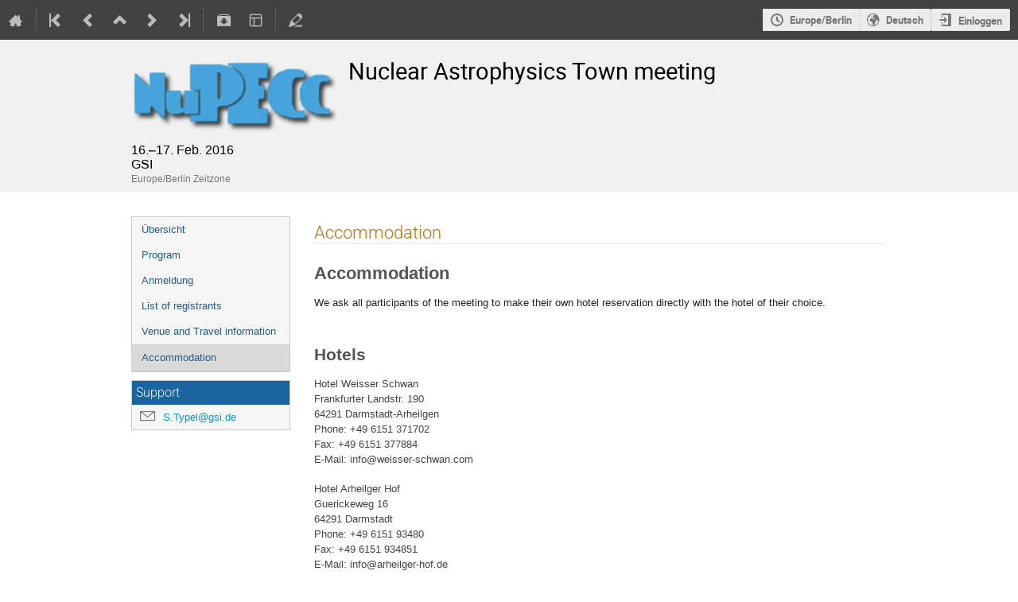

--- FILE ---
content_type: text/css; charset=utf-8
request_url: https://indico.gsi.de/dist/css/conferences.b0812759.css
body_size: 4129
content:
.conf{width:100%;border:none;margin:0}.confheader{background:#1a64a0}.confheader .event-label{margin-left:1em !important;text-transform:uppercase;vertical-align:50%}.confLogoBox{height:100%;float:left;padding-right:10px;background:rgba(0,0,0,0) none repeat scroll 0 0}.confLogoBannerBox img{width:100%;margin-bottom:.5rem}.confTitleBox{color:#fff;min-height:90px;text-align:left;background:#1a64a0}.confTitle{width:950px;margin:0 auto}.confTitle h1{font-weight:normal;margin:0}.conference-title-link{font-size:22pt;display:block;padding:25px 0;color:#fff}.confSubTitleBox{background:#f5faff;border-bottom:1px solid #d5e4f1;border-top:1px solid #d5e4f1;padding:.5rem 0}.confSubTitleBox .toolbar{margin:0}.confSubTitleContent{width:950px;margin:0 auto;font-size:11pt;color:#24425a}.confSubTitle a{font-size:11pt}.datePlace{font-size:12pt}div.datePlace>div.timezone{font-size:12px;color:#777}div.event-details{font-size:1.1em;margin-top:.5em}div.event-details .event-details-row{display:flex;align-items:flex-start;margin-bottom:.5em}div.event-details .event-details-label{width:120px;text-align:right;font-weight:bold;margin-right:1em}div.event-details .event-details-label.align-top{align-self:flex-start}div.event-details .event-details-content{flex:1}#confSectionsBox{width:950px;margin:0 auto;margin-top:30px}#outer{width:100%;position:relative;background:#f6f6f6;border:1px solid #ccc;list-style-image:none;list-style-position:outside;list-style-type:none}#outer>li.menuConfTitle{display:block}#outer li a{display:block;text-decoration:none;font-family:verdana,arial,sans-serif;font-size:10pt}#outer li a.no-link,#outer li a.no-link:hover{color:#555;cursor:default}#outer li a:not(.no-link):hover{background:#e0e0e0}.conf_leftMenu{float:left;width:200px;background:rgba(0,0,0,0) none repeat scroll 0 0}.menuConfTitle{text-align:left}.menuConfTitle a{color:#275c86;padding:7px 12px}li.menuConfMiddleCell{font-weight:normal}.sublink{color:#777}li.menuConfMiddleCell a{padding:0 0 0 30px}.menuConfSelected,.menuConfMiddleCellSelected{color:#bd891a;background:#dadada;border-bottom:1px solid #d0d0d0;border-top:1px solid #d0d0d0}.menuConfBottomCell{border-bottom:0;border-top:0;background:rgba(0,0,0,0) none repeat scroll 0 0;display:none}.inner{font-family:arial,sans-serif;top:0;position:relative;list-style-image:none;list-style-position:outside;list-style-type:none;margin:0 0 5px 0;padding:0;width:100%}.conf_leftMenu ul{list-style:none;margin:0;padding:0}* html ul li{float:left;height:1%}* html ul li a{height:1%}li ul.inner li a{padding:3px 12px 3px 30px;background:rgba(0,0,0,0) url(/images/conf/left_menu_bullet__v58f0df3f.png) scroll no-repeat 15px center}li:hover ul,li.over ul{display:block}.confBodyBox{margin-left:230px;background:rgba(0,0,0,0) none repeat scroll 0 0}.mainContent{width:100%}.col2{width:100%;float:left;font-family:verdana,arial,sans-serif}.conferenceDetails .description{color:#777;font-size:1.2em;margin:1em 0 2em 0}table.conferenceDetails td{font-size:11pt;color:#444}table.conferenceDetails .displayField{text-align:left;font-weight:bold;font-size:10pt;padding-right:20px;color:#444}.italic{font-style:italic}.menuConfTopCell{display:none}pre{margin:0;color:#444;font-size:11pt}.simpleTextAnnouncement{background:#f5faff url(/images/conf/sprites_blue__v0ceb8a06.png) repeat-x scroll 0 -400px;border-top:1px solid #c2d6e7;padding:8px 0;font-family:Verdana,sans-serif;font-weight:bold;font-size:10pt;text-align:center;color:#0f283d}ul.chair_list{padding:0;margin:0;list-style-type:none}.conf_leftMenu .spacer{height:1em}.support_box{margin-top:10px !important;width:100%;color:#aaa;background:#f6f6f6;border:1px solid #ccc}.support_box>h3{color:#f3f3f3;background:#1a64a0;margin:0 0 5px 0;padding:5px;font-weight:normal}.support_box>ul>li{white-space:nowrap;margin:0 5px 5px 10px;vertical-align:middle;text-overflow:ellipsis;overflow:hidden}.support_box>ul>li .icon{color:#777;font-size:1.5em;vertical-align:middle}.support_box>ul>li>a{margin-left:5px;line-height:1.5em;vertical-align:middle;min-width:0;overflow:hidden;text-overflow:ellipsis}

/*# sourceMappingURL=conferences.b0812759.css.map*/

--- FILE ---
content_type: text/css; charset=utf-8
request_url: https://indico.gsi.de/static/custom/css/GSIstyles.css
body_size: 1583
content:
/* Logo and Headings*/

div.page-header.clearfix {
    background: #FFF;
}
div.page-header img.header-logo {
    margin: 11px 0 6px 25px;
    height: 70px;
}


/* Main menu bar*/

div#global-menu
{
    background: #bbb;
}
div#global-menu li :is(a, button)
{
    color: #000;
    background: #bbb;
}
div#global-menu li :is(a, button):hover
{
    background: #FFB446;
}

/* Button "Create event */

div#category-toolbar a.i-button.highlight:not(.label):not(.borderless):not(.text-color)
{
    background: #CB6D04;
    border-color: #e7c6a2;
}

div#category-toolbar .i-dropdown > li:hover a:not(.disabled)
{
    color: #CB6D04;
}


/* Category list */

ul.category-list li {
    color: #888;
}
ul.category-list li:hover {
    color: #333;
    background: #FFB446;
}
ul.category-list a.name:hover {
    color: #000
}
/* Pfeil rechts */
ul.category-list li::before {
    color: #aaa;
}
ul.category-list li:hover::before {
    color: #666;
}


/* Footer */

.footer .footer-links  {
    margin-left: 105px;
}

/* Login page */

.login-page .middle .centered-column-wrapper .header-logo {
    height: 70px;
    margin: 0 0 30px -2px;
}
div.LoginNote {
    margin-bottom: 30px;
}
.login-page .middle .centered-column-wrapper .centered-column  {
    margin-bottom: 75px;
}
.login-page .middle .centered-column-wrapper .footer {
    width: 1000px;
    margin-left: -100px;
}
.login-page .footer {
    font-family: 'Liberation Sans', sans-serif;
}
.login-page .footer-links {
    display: inline-block;
}


/* Lecture series links */
a.lecture-series-link {
  background: #777777 !important;
}


--- FILE ---
content_type: text/javascript; charset=utf-8
request_url: https://indico.gsi.de/static/custom/js/vcrooms.js
body_size: 5572
content:
// This file is part of Indico.
// Copyright (C) 2002 - 2025 CERN
//
// Indico is free software; you can redistribute it and/or
// modify it under the terms of the MIT License; see the
// LICENSE file for more details.

(function(global) {
  // TODO: Add plugin i18n
  const $t = $T;

  global.confirmPromptHtml = function confirmPromptHtml(message, title) {
    var dfd = $.Deferred();
    message = $('<div>', {width: 400, html: message});
    new ConfirmPopup(title || $T('Please confirm'), message, function(confirmed) {
      if (confirmed) {
        dfd.resolve();
      } else {
        dfd.reject();
      }
    }).open();
    return dfd.promise();
  };
    
  global.eventManageVCRooms = function() {
    $('.js-vcroom-remove').on('click', function(e) {
      e.preventDefault();
      const $this = $(this);
      let title, msg;

      function execute(url) {
        const csrf = $('<input>', {
          type: 'hidden',
          name: 'csrf_token',
          value: $('#csrf-token').attr('content'),
        });
        $('<form>', {
          action: url,
          method: 'post',
        })
          .append(csrf)
          .appendTo('body')
          .submit();
      }

      if ($this.data('numEvents') === 1) {
        title = $t('Delete videoconference');
	if ($this.data('user') === $this.data('host')) {
            msg = '<p>Do you really want to remove this videoconference from the event? \
                   Since it is only used in this event, it will be deleted from the server, too!</p> \
                   <p style="margin-top: 1em;">Wollen Sie diese Videokonferenz wirklich löschen? \
                   Da sie nur in dieser Veranstaltung verwendet wird, wird sie auch vom Server gelöscht!</p>';
            confirmPromptHtml(msg, title).then(function() {
		execute($this.data('href'));
            });
	} else {
	    msg = $t.gettext(
                '<p>Only the Zoom host of this meeting (<strong>{0}</strong>) \
                    can delete this Zoom meeting.</p>',
                $this.data('host-fullname')
	    ).format($this.data('host-fullname'));
	    msg += $t.gettext(
                '<p style="margin-top: 1em;">Nur der Zoom-Host dieses Meetings (<strong>{0}</strong>) \
                    kann dieses Zoom-Meeting löschen.</p>',
                $this.data('host-fullname')
	    ).format($this.data('host-fullname'));
            alertPopup(msg, title).then(function() {});
	}
      } else {
        title = $t('Detach videoconference');
	if ($this.data('user') === $this.data('host')) {
            msg = $t.gettext(
            '<p>This videoconference is used in {0} Indico events.<br>Do you want to \
             just <strong>detach</strong> it from this Indico event or \
             <strong>delete</strong> it from all {0} events? \
             In the latter case it will be deleted from the server, too!</p>',
            $this.data('numEvents')
          )
          .format($this.data('numEvents'));
        msg += $t.gettext(
            '<p style="margin-top: 1em;">Diese Videokonferenz wird in {0} Indico-Veranstaltungen verwendet.<br> \
             Wollen Sie sie nur von dieser Indico-Veranstaltung <strong>lösen</strong> oder \
             sie von allen {0} Veranstaltungen <strong>löschen</strong>? \
             Im letzteren Fall wird sie auch vom Server gelöscht!</p>',
            $this.data('numEvents')
          )
          .format($this.data('numEvents'));
        choiceConfirmPrompt(msg, title, $t('Detach'), $t('Delete')).then(function(choice) {
          const url = build_url($this.data('href'), {delete_all: choice === 2 ? '1' : ''});
          execute(url);
        });
	} else {
	    msg = '<p><strong>Detach</strong> this videoconference from this Indico event?</p> \
                   <p style="margin-top: 1em;">Diese Videokonferenz von dieser Indico-Veranstaltung <strong>lösen</strong>?</p>';
	    confirmPromptHtml(msg, title).then(function() {
		execute($this.data('href'));
            });
	}
      }
    });

    $('.js-vcroom-refresh').on('click', function(e) {
      e.preventDefault();
      const $this = $(this);
      const csrf = $('<input>', {
        type: 'hidden',
        name: 'csrf_token',
        value: $('#csrf-token').attr('content'),
      });
      $('<form>', {
        action: $this.data('href'),
        method: 'post',
      })
        .append(csrf)
        .appendTo('body')
        .submit();
    });

    $('.vc-room-entry.deleted').qtip({
      content: $T(
        'This videoconference has been deleted and cannot be used. You can detach it from the event, however.'
      ),
      position: {
        my: 'top center',
        at: 'bottom center',
      },
    });

    $('.toggle-details')
      .on('click', function(e) {
        e.preventDefault();
        const $this = $(this);

        if ($this.closest('.vc-room-entry.deleted').length) {
          return;
        }

        $this
          .closest('tr')
          .next('tr')
          .find('.details-container')
          .slideToggle({
            start() {
              $this.toggleClass('icon-next icon-expand');
            },
          });
      })
      .filter('.vc-room-entry:not(.deleted) .toggle-details')
      .qtip({content: $T('Click to toggle collapse status')});

    $('.toggle .i-button').on('click', function() {
      const toggle = $(this);
      toggle.toggleClass('icon-eye icon-eye-blocked');
      const $input = toggle.siblings('input');
      $input.prop('type', $input.prop('type') === 'text' ? 'password' : 'text');
    });
  };
})(window);


--- FILE ---
content_type: image/svg+xml; charset=utf-8
request_url: https://indico.gsi.de/images/indico_small.svg
body_size: 3182
content:
<svg width="100" height="40" viewBox="-30 -10 400 160" xmlns="http://www.w3.org/2000/svg" preserveAspectRatio="slice">
  <defs>
    <clipPath clipPathUnits="userSpaceOnUse" id="a">
      <path d="M0 612.288h858.898V0H0Z"/>
    </clipPath>
  </defs>
  <g clip-path="url(#a)" transform="matrix(1.33333 0 0 -1.33333 -393.96 482.368)">
    <path d="M0 0c-12.16 0-23.593 3.942-33.062 11.4a5 5 0 0 0 6.188 7.856C-19.187 13.2-9.894 10 0 10c24.059 0 43.632 19.573 43.632 43.632C43.632 77.69 24.059 97.264 0 97.264c-9.797 0-19.051-3.17-26.763-9.168a4.997 4.997 0 0 0-7.015.877 4.997 4.997 0 0 0 .877 7.015c9.482 7.377 20.86 11.276 32.901 11.276 29.572 0 53.632-24.06 53.632-53.632S29.572 0 0 0" style="fill:#1ca3de;fill-opacity:1;fill-rule:nonzero;stroke:none" transform="translate(504.443 254.512)"/>
    <path d="M0 0c0 2.818 2.155 5.057 4.975 5.057A5.024 5.024 0 0 0 10.031 0v-38.301c0-2.819-2.238-4.975-5.056-4.975C2.238-43.276 0-41.12 0-38.301z" style="fill:#1ca3de;fill-opacity:1;fill-rule:nonzero;stroke:none" transform="translate(423.195 327.002)"/>
    <path d="M0 0c0 2.818 2.155 5.057 4.975 5.057A5.024 5.024 0 0 0 10.031 0v-38.301c0-2.819-2.238-4.975-5.056-4.975C2.238-43.276 0-41.12 0-38.301z" style="fill:#1ca3de;fill-opacity:1;fill-rule:nonzero;stroke:none" transform="translate(295.47 326.943)"/>
    <path d="M0 0c-6.64 0-12.48-2.07-16.76-5.91-4.62-4.13-7.42-10.31-7.44-18.19v-.001c0-7.423-6.37-14.301-14.2-14.301-3 0-5.78.93-8.08 2.53-3.7 2.56-6.12 6.84-6.12 11.67 0 7.83 6.37 14.2 14.2 14.2 2.33 0 4.54-.54 6.58-1.61a4.985 4.985 0 0 1 6.75 2.1c.74 1.4.74 2.99.16 4.33h-.01c-.43 1-1.21 1.87-2.25 2.42A24.19 24.19 0 0 1-38.4-.002c-13.34 0-24.2-10.86-24.2-24.2 0-7.72 3.64-14.62 9.3-19.05a24.02 24.02 0 0 1 14.9-5.15c7.82 0 14.768 3.739 19.2 9.5 3.12 4.057 4.975 8.765 4.996 14.702h.004v.1c.02 2.93 1.03 5.91 2.84 8.37C-8.91-12.39-4.96-10 0-10c7.83 0 14.2-6.37 14.2-14.2 0-7.83-6.37-14.2-14.2-14.2-4.64 0-8.78 2.24-11.37 5.7a28.42 28.42 0 0 0-4.99-9.3A24 24 0 0 1 0-48.4c13.34 0 24.2 10.86 24.2 24.2S13.34 0 0 0" style="fill:#105373;fill-opacity:1;fill-rule:nonzero;stroke:none" transform="translate(504.364 332.059)"/>
    <path d="M0 0c-7.83 0-14.2 6.37-14.2 14.2 0 7.83 6.37 14.2 14.2 14.2 7.621 0 13.842-6.039 14.169-13.582v-.198c0-.071.018-.136.02-.206.001-.072.011-.142.011-.214C14.2 6.37 7.83 0 0 0m24.2 48.488a5.024 5.024 0 0 1-5.056 5.057c-2.82 0-4.975-2.239-4.975-5.057V33.801A24.065 24.065 0 0 1 0 38.4c-13.344 0-24.2-10.856-24.2-24.2S-13.344-10 0-10 24.2.856 24.2 14.2c0 .113-.007.223-.008.335 0 .029.008.056.008.085z" style="fill:#1ca3de;fill-opacity:1;fill-rule:nonzero;stroke:none" transform="translate(389.458 293.634)"/>
    <path d="M0 0c-.76 10.58-9.42 18.96-20.11 19.3-.01.01-.03.01-.05 0-.2.02-.41.02-.63.02-.2 0-.4 0-.59-.02-10.74-.29-19.46-8.71-20.19-19.35-.03-.23-.06-.486-.05-.726V-24.05c0-2.82 2.24-4.97 4.98-4.97 2.82 0 5.05 2.15 5.05 4.97v23.3c0 .04 0 .07-.01.11.45 5.57 5.13 9.96 10.81 9.96 5.71 0 10.41-4.42 10.82-10.03 0-.01.01-.02 0-.04v-23.3c0-2.82 2.23-4.97 4.97-4.97 2.82 0 5.06 2.15 5.06 4.97v23.3C.06-.49.04-.24 0 0" style="fill:#1ca3de;fill-opacity:1;fill-rule:nonzero;stroke:none" transform="translate(356.661 312.742)"/>
  </g>
</svg>


--- FILE ---
content_type: application/javascript; charset=utf-8
request_url: https://indico.gsi.de/assets/i18n/de_DE.js
body_size: 26069
content:
window.TRANSLATIONS = {"indico":{"":{"domain":"indico","lang":"de_DE","plural_forms":"nplurals=2; plural=(n != 1);"}," be fitted to their content.":["werden angepasst zu ihrem Inhalt"]," by changing their":["durch \u00e4ndern ihres"]," changed.":["ge\u00e4ndert."]," contribution(s).":["Beitrag/Beitr\u00e4ge"]," duration ":["Dauer"]," first":["zuerst"]," hours ":["Stunden"]," minutes.":["Minuten."]," starting times. ":["Startzeiten."]," to ":["zu"]," to fill the gaps between them, so that their starting time don't change. If a time gap is specified, the duration will be extended up to the value of this time gap before the starting time of the next entry. ":["um die L\u00fccken zwischen ihnen zu f\u00fcllen, damit sich ihre Startzeit nicht \u00e4ndert. Wird eine Zeitl\u00fccke angegeben, so verl\u00e4ngert sich die Dauer bis zur Zeitl\u00fccke vor dem Startzeitpunkt des n\u00e4chsten Eintrags. "]," will have their ":["werden "],"'{0}' has been unscheduled due to the session change.":["{0}' wurde aufgrund des Sitzungswechsels nicht geplant."],"*":["*","Alle {0} Veranstaltungen in dieser Kategorie sind derzeit ausgew\u00e4hlt."],"1 hour ":["1 Stunde"],"1 minute.":["1 Minute."],"</strong> was moved from ":["</strong> wurde verschoben von"],"</strong> were moved from ":["</strong> wurden verschoben von "],"<kbd class=\"tt-key\">Shift</kbd> is currently pressed. Changes will be applied to blocks after.":["Aktuell wird die <kbd class=\"tt-key\">Umschalttaste</kbd> gedr\u00fcckt. Die \u00c4nderungen werden danach auf die Bl\u00f6cke angewendet."],"<strong>1</strong> char left":["<strong>1</strong> Zeichen \u00fcbrig","<strong>{0}</strong> Zeichen \u00fcbrig"],"<strong>1</strong> word left":["<strong>1</strong> Wort \u00fcbrig","<strong>{0}</strong> W\u00f6rter \u00fcbrig"],"Access Denied":["Zugriff verweigert"],"Add Contribution":["Beitrag hinzuf\u00fcgen"],"Add break":["Pause hinzuf\u00fcgen"],"Add contribution":["Beitrag hinzuf\u00fcgen"],"Add new block":["Neuen Block hinzuf\u00fcgen"],"Add new keyword":["F\u00fcge neues Schl\u00fcsselwort hinzu"],"Add new session":["Neue Sitzung hinzuf\u00fcgen"],"Add new track":["Neuen Track hinzuf\u00fcgen"],"Add new type":["Neuen Typ hinzuf\u00fcgen"],"Add one hour":["Eine Stunde hinzuf\u00fcgen"],"Add poster":["Poster hinzuf\u00fcgen"],"Add selected":["Gew\u00e4hltes hinzuf\u00fcgen"],"Add session":["Sitzung hinzuf\u00fcgen"],"Add session block":["Sitzungsblock hinzuf\u00fcgen"],"Additional users":["Zus\u00e4tzliche Benutzer"],"Adjust duration of all entries":["Passen Sie die Dauer von allen Eintr\u00e4gen an"],"Adjust starting time of all entries":["Passen Sie die Startzeiten von allen Eintr\u00e4gen an"],"Adjust the ":["Anpassen der"],"Affiliation":["Zugeh\u00f6rigkeit"],"All days":["Alle Tage"],"All entries ":["Alle Eintr\u00e4ge"],"All options have been added":["Alle Optionen wurden hinzugef\u00fcgt"],"Anonymous":["Anonym"],"Are you sure you want to change the dimensions of this template?":["Sind Sie sicher, dass sie die Ma\u00dfe der Vorlage ver\u00e4ndern wollen?"],"Are you sure you want to delete the poster?":["Sind Sie sicher, dass Sie dieses Poster l\u00f6schen m\u00f6chten?"],"Are you sure you want to merge those two users?":["Sind Sie sicher, dass Sie diese beiden Benutzer zusammenf\u00fchren m\u00f6chten?"],"Are you sure you want to proceed?":["Sind Sie sich sicher, dass Sie fortfahren wollen?"],"Are you sure you want to remove yourself from the list?":["Sind Sie sicher, dass Sie sich selbst von der Liste entfernen m\u00f6chten?"],"Are you sure you want to reschedule entries ?":["Sind Sie sicher, dass sie die Eintr\u00e4ge neu planen wollen?"],"Are you sure you want to unschedule the poster?":["Sind Sie sicher, dass Sie das Poster aus dem Plan entfernen m\u00f6chten?"],"Assign Permissions":["Rechte zuweisen"],"Assign new session":["Neuen Sitzung zuordnen"],"At least one must be selected":["Es muss mindestens 1 Element ausgew\u00e4hlt sein"],"At least one selected category cannot be deleted because it is not empty.":["Mindestens eine  Kategorie kann nicht gel\u00f6scht werden, da sie nicht leer ist."],"Break":["Pause"],"Building package":["Paket wird zusammengestellt"],"Cancel":["Abbrechen"],"Category Managers":["Kategoriemanager"],"Choose a file":["Datei ausw\u00e4hlen"],"Choose one (or more) unscheduled":["W\u00e4hlen Sie ein (oder mehrere) ungeplante"],"Clear search":["Suche zur\u00fccksetzten"],"Click here to select them all.":["Hier klicken, um alle auszuw\u00e4hlen."],"Click to toggle collapse status":["Klick zum ein- oder ausklappen"],"Close":["Schlie\u00dfen"],"Confirm action":["Vorgang best\u00e4tigen"],"Confirm user merge":["Benutzerzusammenf\u00fchrung best\u00e4tigen"],"Contribution":["Beitrag"],"Convener":["Sitzungsleiter","Vorsitzende der Sitzung"],"Copied to clipboard":["In Zwischenablage kopiert"],"Country":["Land","L\u00e4nder"],"Create a new one":["Neu erstellen"],"Create new conference":["Neue Konferenz erstellen"],"Create new lecture":["Neue Vorlesung erstellen"],"Create new meeting":["Neue Besprechung erstellen"],"Date format is not valid. It should be dd/mm/yyyy hh:mm":["Datum Format ist nicht g\u00fcltig. Es sollte dd/mm/yyyy hh:mm sein"],"Day left<br>to register":["Noch <br> Tag zur Anmeldung \u00fcbrig","<br> verbleibende Tage bis zur Registrierung"],"Delete":["L\u00f6schen"],"Delete categories":["Kategorien l\u00f6schen"],"Delete category":["Kategorie l\u00f6schen","Kategorien l\u00f6schen"],"Delete entry '{0}'":["Eintrag '{0}' l\u00f6schen"],"Delete poster":["Poster l\u00f6schen"],"Delete the selected category":["Kategorie l\u00f6schen","{0} Kategorien l\u00f6schen"],"Designer template linked to registration form\u0004Linked to":["Verkn\u00fcpft mit"],"Detailed view":["Detailansicht"],"Direct link to this item":["Verkn\u00fcpfung zu diesem Eintrag"],"Disabled":["Deaktiviert"],"Disassociate back side":["R\u00fcckseite abtrennen"],"Disassociate back sides":["R\u00fcckseiten abtrennen"],"Displaying {0} out of {1} results.":["{0} von {1} Ergebnissen angezeigt."],"Do not forget to save your changes!":["Abspeichern der \u00c4nderungen nicht vergessen!"],"Do you really want to delete the selected registration?":["Soll die ausgew\u00e4hlte Anmeldung wirklich gel\u00f6scht werden?","Sollen die {0} ausgew\u00e4hlten Anmeldungen wirklich gel\u00f6scht werden?"],"Drop to move block inside session":["Loslassen um Block in der Sitzung zu verschieben"],"E-mail":["Mail"],"Edit":["Bearbeiten"],"Edit poster":["Poster bearbeiten"],"Email Preview":["E-Mail-Vorschau"],"Empty values are not allowed.":["Leere Werte sind nicht erlaubt."],"Entries will be separated by gaps of ":["Die Eintr\u00e4ge werden getrennt durch L\u00fccken von"],"Error":["Fehler"],"Error!":["Fehler!"],"Event Managers":["Veranstaltungsmanager"],"Executing operation...":["Wird ausgef\u00fchrt\u2026"],"Exit Full Screen":["Vollbildmodus verlassen"],"Export to PDF":["Als PDF exportieren"],"Field cannot be longer than {0} character.":["Feld darf nicht l\u00e4nger als {0} Zeichen lang sein.","Feld darf nicht l\u00e4nger als {0} Zeichen lang sein."],"Field cannot contain more than {0} word.":["Feld darf nur {0} Wort enthalten.","Feld darf nicht mehr als {0} W\u00f6rter enthalten."],"Field is mandatory":["Feld ist ein Pflichtfeld"],"Field must be a number":["Feld muss eine Nummer sein"],"Field must be a positive number":["Feld muss eine positive Nummer sein"],"Field must be at least {0} character long.":["Feld muss mindestens {0} Zeichen lang sein.","Feld muss mindestens {0} Zeichen lang sein."],"Field must be between {0} and {1} characters long.":["Feld muss zwischen {0} und {1} Zeichen haben."],"Field must contain at least {0} word.":["Feld muss mindestens {0} Wort enthalten.","Feld muss mindestens {0} W\u00f6rter enthalten."],"Field must contain between {0} and {1} words.":["Feld muss zwischen {0} und {1} W\u00f6rter enthalten."],"Filter":["Filter"],"Filter options":["Filteroptionen"],"Filter sessions":["Sitzung filtern"],"Filter tracks":["Tracks filtern"],"Filter types":["Filtertypen"],"Fit timetable to content":["Tagesordnung an Inhalt anpassen"],"Fit to content":["Zum Inhalt anpassen"],"Fitting...":["Wird angepasst\u2026"],"Fixed Image":["Festes Bild"],"Fixed text":["Vorgegebener Text"],"Full screen":["Vollbildansicht"],"Go back":["Zur\u00fcck gehen"],"Go to event timetable":["zum Zeitplan zur\u00fcck"],"Go to parent: {0}":["Gehe zu \u00fcbergeordnetem Element: {0}"],"Go to: {0}":["Gehe zu: {0}"],"Hide preview":["Vorschau ausblenden"],"ID":["ID"],"IP networks cannot have management permissions":["IP Netzwerke k\u00f6nnen keine Management-Rechte besitzen"],"In favorite categories":["In Favoriten-Kategorien"],"Internal error: Parse error on the reply of the Community Hub.":["Interner Fehler: Parsing der Antwort des Community Hubs fehlgeschlagen"],"Invalid URL":["Ung\u00fcltige URL"],"Invalid access key":["Ung\u00fcltiger Zugriffsschl\u00fcssel"],"Invalid e-mail address":["Ung\u00fcltige E-Mail Adresse"],"Just use \"{0}\"":["Nutze \"{0}\""],"Link":["Verkn\u00fcpfung"],"Loading...":["L\u00e4dt..."],"Login with {0}":["Melden Sie sich an mit {0}"],"Long lasting events":["Langfristige Veranstaltungen"],"Manage material":["Materialien verwalten"],"Manage poster protection":["Zugriffsschutz f\u00fcr Poster verwalten"],"Manage protection":["Zugriffsschutz verwalten"],"Menu Entry Settings":["Einstellungen f\u00fcr Men\u00fceintr\u00e4ge"],"Move category":["Kategorie verschieben","Kategorien verschieben"],"Move down":["Nach unten verschieben"],"Move entry":["Eintrag verschieben"],"Move here":["Hierher verschieben"],"Move the entries of ":["Verschieben der Eintr\u00e4ge von "],"Move the entries of the interval ":["Die Eintr\u00e4ge um folgendem Abstand verschieben"],"Move the selected category":["Ausgew\u00e4hlte Kategorie verschieben","Ausgew\u00e4hlte {0} Kategorien verschieben"],"Move up":["Nach oben verschieben"],"Must be above {0}":["Muss \u00fcber {0} liegen"],"Must be below {0}":["Muss unter {0} liegen"],"Must be between {0} and {1}":["Muss ziwschen {0} und {1} liegen"],"Navigate to":["Navigiere zu"],"Navigate to a category":["Navigiere zu einer Kategorie"],"Next":["N\u00e4chste"],"Next tab":["N\u00e4chstes Tab"],"No rooms found in the timetable":["Keine R\u00e4ume im Zeitplan gefunden"],"No session":["Keine Sitzung"],"No sessions in the timetable":["Keine Beitr\u00e4ge im Zeitplan"],"No track":["Kein Track"],"No type":["Kein Typ"],"Not possible for categories descending from category \"{0}\"":["Nicht m\u00f6glich f\u00fcr Kategorien, die von Kategorie {0} ausgehen."],"Not possible for categories where you are not a manager":["Nicht m\u00f6glich f\u00fcr Kategorien, die Sie nicht selbst verwalten."],"Not possible for categories where you cannot create events":["Nicht m\u00f6glich f\u00fcr Kategorien wo Sie keine Rechte zur Erstellung von Veranstaltungen besitzen"],"Not possible for categories where you cannot propose events":["Nicht m\u00f6glich f\u00fcr Kategorien f\u00fcr die sie keine Veranstaltungen vorschlagen d\u00fcrfen."],"Not possible for categories where you cannot propose/create events":["Dies steht nicht zu Verf\u00fcgung f\u00fcr Kategorien f\u00fcr die sie keine Veranstaltungen vorschlagen/anlegen d\u00fcrfen."],"Not possible for this category":["F\u00fcr diese Kategorie nicht m\u00f6glich"],"Not scheduled":["Nicht eingeplant"],"OK":["OK"],"Only {0} out of {1} events is currently selected.":["Nur {0} von {1} Veranstaltungen ausgew\u00e4hlt.","Nur {0} von {1} Veranstaltungen ausgew\u00e4hlt."],"Only {0} out of {1} rows is currently selected":["Nur {0} von {1} Zeilen sind aktuell selektiert","Nur {0} von {1} Zeilen sind aktuell ausgew\u00e4hlt."],"Operation done!":["Vorgang ausgef\u00fchrt!"],"Operation failed!":["Vorgang fehlgeschlagen!"],"Out of sync":["Nicht synchronisiert"],"PDF":["PDF"],"Parent Category Managers":["\u00dcbergeordnete Kategoriemanager"],"Please choose a name for the template":["Namen f\u00fcr die Vorlage ausw\u00e4hlen"],"Please choose an option":["Bitte w\u00e4hlen Sie eine Option aus"],"Please click for more information.":["Bitte klicken Sie f\u00fcr mehr Information."],"Please confirm":["Bitte best\u00e4tigen"],"Please enable the checkbox":["Bitte aktivieren Sie die Checkbox"],"Please fill in the required fields.":["Bitte die erforderlichen Felder ausf\u00fcllen."],"Please notice there are warning messages!":["Bitte beachten Sie, dass es Warnmeldungen gibt!"],"Please review your choice":["Bitte \u00fcberpr\u00fcfen Sie ihre Auswahl"],"Please select the rescheduling type":["Bitte w\u00e4hlen Sie den Plan\u00e4nderungstyp"],"Press {0} to copy":["Zum Kopieren {0} dr\u00fccken"],"Previous":["Vorherige"],"Previous tab":["Vorheriges Tab"],"Print":["Drucken"],"Printable version":["Druckversion"],"Refresh":["Aktualisieren"],"Registrants cannot have management permissions":["Teilnehmer k\u00f6nnen keine Management-Rechte besitzen"],"Registrants in \"{0}\"":["Teilnehmer in \"{0}\""],"Registration":["Anmeldung","Anmeldungen"],"Reminder Preview":["Erinnerungs-Vorschau"],"Reschedule":["Neu terminieren"],"Reschedule Entries":["Eintr\u00e4ge neu planen"],"Rescheduling...":["Neu planen"],"Reset filter":["Filteroptionen zur\u00fccksetzen"],"Room":["Raum"],"Rooms":["R\u00e4ume"],"Salutation\u0004Title:":["Titel:"],"Save":["Speichern"],"Save now":["Jetzt speichern"],"Saving...":["Wird gespeichert\u2026"],"Search":["Suchen"],"Search result":["Suchergebnis"],"See an example":["Sehen Sie sich ein Beispiel an"],"Select":["W\u00e4hlen Sie"],"Select a category":["Kategorie ausw\u00e4hlen"],"Select an option":["W\u00e4hlen Sie eine Option"],"Select new category parent for the category":["Neue Kategorie ausw\u00e4hlen f\u00fcr die Kategorie","Neue Kategorie ausw\u00e4hlen f\u00fcr {0} ausgew\u00e4hlte Kategorie"],"Select only the current page.":["Nur die aktuelle Seite ausw\u00e4hlen"],"Select the categories to delete first.":["W\u00e4hlen Sie zuerst die Kategorien aus, die Sie l\u00f6schen m\u00f6chten."],"Select the categories to move first.":["Bitte die Kategorien ausw\u00e4hlen, die zuerst verschoben werden sollen."],"Select: ":["W\u00e4hlen Sie:"],"Selection\u0004All":["Alle"],"Selection\u0004None":["Keine"],"Session":["Sitzung"],"Session block":["Sitzungsblock"],"Session legend":["Sitzungslegende"],"Sessions":["Sitzungen"],"Show less":["Zeige weniger"],"Show materials":["Material anzeigen"],"Show more":["Zeige mehr"],"Show preview":["Vorschau anzeigen"],"Something went wrong":["Es ist ein Fehler aufgetreten"],"Sort by: ":["Sortiert durch:"],"Speaker":["Sprecher","Sprecher"],"Step 1: Choose type of rescheduling":["Schritt 1: W\u00e4hlen Sie einen Typ der Umplanung"],"Step 2: Choose time gap between entries":["Schritt 2: W\u00e4hlen Sie eine Zeitspanne zwischen den Eintr\u00e4gen "],"Step 3: Choose to fit sessions to their content":["Schritt 3: W\u00e4hlen Sie die Sitzungen passend zum Inhalt"],"Submit":["Senden"],"Submitting...":["Wird gesendet..."],"Switching to full screen mode...":["Wechsel zum Vollbildmodus"],"Synchronized":["Synchronisiert"],"Terms and Conditions":["Allgemeine Benutzungsbedingungen"],"The <strong>ending time</strong> of the <strong>Event</strong> was moved from ":["Die <strong>Endzeit</strong> der <strong>Veranstaltung</strong> wurde verschoben von "],"The <strong>ending time</strong> of the session interval <strong>":["Die <strong>Endzeit</strong> des Sitzungsintervalls <strong>"],"The <strong>starting time</strong> of the <strong>Event</strong> was moved from ":["Die <strong>Startzeit</strong> der <strong>Veranstaltung</strong> wurde verschoben von"],"The <strong>starting time</strong> of the session interval <strong>":["Die <strong>Startzeit</strong> des Sitzungsintervalls <strong>"],"The Fixed image element cannot be empty. Upload an image inside it or remove it.":["Ein Element mit festem Bild darf nicht leer sein. Bitte ein Bild hochladen oder das Element entfernen."],"The back side is empty.":["Die R\u00fcckseite ist leer."],"The back side of the templates that use this one as the back side will be removed.":["Die R\u00fcckseite aller Vorlagen, die diese Vorlage als R\u00fcckseite nutzen, wird entfernt"],"The back side of this template will be removed":["Die R\u00fcckseite der Vorlage wird entfernt"],"The category is already here":["Die ausgew\u00e4hlte Kategorie befindet sich schon hier","Die ausgew\u00e4hlten Kategorien befinden sich schon hier"],"The category list has been sorted.":["Die Kategorieliste wurde sortiert."],"The category order has been restored.":["Die Kategoriereihenfolge wurde wiederhergestellt."],"The connection to the Community Hub timed out.":["Zeit\u00fcberschreitung bei der Verbindung zum Community Hub "],"The contents of the interval <strong>":["Die Inhalte des Intervalls <strong>"],"The entries that are part of a session will":["Die Eintr\u00e4ge die Teil einer Sitzung sind werden"],"The first entry will start when the event starts (":["Der erste Eintrag wird gestartet, wenn die Veranstaltung anf\u00e4ngt ("],"The first entry will start when the interval starts (":["Der erste Eintrag wird gestartet, wenn das Intervall anf\u00e4ngt ("],"The passwords do not match.":["Die Passw\u00f6rter stimmen nicht \u00fcberein."],"The template cannot be empty. Add some elements or a background image.":["Die Vorlage darf nicht leer sein. Bitte einige Elemente oder ein Hintergrundbild hinzuf\u00fcgen."],"The timetable has not been filled yet.":["Der Stundenplan ist noch nicht gef\u00fcllt."],"Then, all entries ":["Dann werden alle Eintr\u00e4ge"],"There are no entries that match your search criteria.":["Es gibt keine Eintr\u00e4ge, die mit den Kriterien \u00fcbereinstimmen."],"There are no results.":["Keine Suchergebnisse."],"There will be no gaps between consecutive entries.":["Es gibt keine L\u00fccken zwischen aufeinanderfolgenden Eintr\u00e4gen."],"This back side template will be removed":["Diese Vorlage f\u00fcr die R\u00fcckseite wird entfernt"],"This category cannot be deleted because it is not empty.":["Diese Kategorie kann nicht gel\u00f6scht werden, weil sie nicht leer ist."],"This category doesn't contain any subcategory":["Dies Kategorie enth\u00e4lt keine Unterkategorie"],"This category is protected":["Diese Kategorie ist gesch\u00fctzt"],"This entry was already added":["Dieser Eintrag wurde bereits hinzugef\u00fcgt"],"This file is protected. You will be redirected to the login page.":["Diese Datei ist gesch\u00fctzt. Sie werden auf die Anmeldeseite weitergeleitet."],"This file no longer exists. Please reload the page.":["Diese Datei existiert nicht mehr. Bitte Seite neu laden."],"This is the category you are trying to move":["Dies ist die Kategorie, die Sie verschieben m\u00f6chten.","Dies ist eine der Kategorien, die Sie verschieben m\u00f6chten."],"This poster session has ":["Diese Postersitzung hat"],"This server is not registered as part of the community.":["Der Server wurde nicht als Teil der Gemeinschaft angemeldet."],"This server is registered as part of the community and is up to date.":["Der Server wurde als Teil der Gemeinschaft angemeldet und ist auf dem neuesten Stand."],"This timetable entry does not exist anymore. Please refresh the page.":["Dieser Eintrag existiert nicht mehr. Bitte laden Sie die Seite neu."],"This videoconference has been deleted and cannot be used. You can detach it from the event, however.":["Diese Videokonferenz wurde gel\u00f6scht und kann nicht mehr verwendet werden. Sie k\u00f6nnen sie jedoch von der Veranstaltung trennen."],"This will change the starting and ending times of the session block {0} so that it encompasses all entries defined in its timetable.":["Dies wird die Start- und Endzeit des Sitzungsbl\u00f6cks {0} \u00e4ndern sodass es alle Eintr\u00e4ge umfasst, die im Zeitplan definiert sind."],"Time format is not valid. It should be hh:mm":["Zeitformat ist nicht g\u00fcltig. Es sollte hh:mm sein"],"Timetable entry\u0004Add new":["Neu hinzuf\u00fcgen"],"Title":["Titel"],"To add an unscheduled contribution, please select at least one":["Um einen ungeplanten Beitrag hinzuzuf\u00fcgen, w\u00e4hlen Sie bitte mindestens einen"],"Today":["Heute"],"Type to add {0}":["Eingabe um {0} hinzuzuf\u00fcgen"],"Type to filter...":["Eingeben um zu filtern..."],"Unable to contact the Community Hub.":["Verbindung zu Community Hub nicht m\u00f6glich"],"Undo":["Zur\u00fccksetzen"],"Undo last operation":["Letzte Operation r\u00fcckg\u00e4ngig machen"],"Undo successful! Timetable entry and session have been restored.":["\u00c4nderungen erfolgreich zur\u00fcckgesetzt! Der Zeitplan und die Sitzung wurden wiederhergestellt."],"Undoing previous operation...":["Vorherige Operation wird r\u00fcckg\u00e4ngig gemacht\u2026"],"Unknown error while contacting the Community Hub":["Unbekannter Fehler bei der Kontaktaufnahme mit dem Community Hub"],"Unsaved changes":["Ungespeicherte \u00c4nderungen"],"Unschedule":["Entfernen aus Plan"],"Unschedule poster":["Poster aus Plan entfernen"],"Up to timetable":["zum Zeitplan zur\u00fcck"],"Updating the timetable...":["Aktualisiere den Zeitplan"],"Using custom location":["Nutze angepassten Ort"],"Using default location from: {0} ({1})":["Nutze den Standardort von: {0} ({1})"],"Warning":["Warnung"],"You are not authorized to access this file.":["Sie sind nicht berechtigt, auf diese Datei zuzugreifen."],"You are viewing the contents of the session block:":["Sie sehen den Inhalt des Sitzungsblocks:"],"You can <a class=\"js-action\" data-category-id=\"{0}\">{1}</a> this one, <a class=\"js-navigate-up\" data-parent-id=\"{2}\">navigate up</a> or <a class=\"js-search\">search</a>.":["Sie k\u00f6nnen dieses <a class=\"js-action\" data-category-id=\"{0}\">{1}</a>, <a class=\"js-navigate-up\" data-parent-id=\"{2}\">nach oben navigieren</a> oder <a class=\"js-search\">suchen</a>."],"You can <a class=\"js-navigate-up\" data-parent-id=\"{2}\">navigate up</a> or <a class=\"js-search\">search</a>.":["Sie k\u00f6nnen <a class=\"js-navigate-up\" data-parent-id=\"{2}\">hoch navigieren</a> oder <a class=\"js-search\">suchen</a>."],"You can <a class=\"js-search\">modify</a> or <a class=\"js-clear-search\">clear</a> your search.":["Sie k\u00f6nnen Ihre Suche <a class=\"js-search\">modifizieren</a> oder <a class=\"js-clear-search\">l\u00f6schen</a>."],"You can copy the URL below using CTRL + C (&#8984; + C on OSX):":["Folgende Adresse kann mit Ctrl+C (&#8984; + C auf OSX) kopiert werden:"],"You can only <a class=\"js-action\" data-category-id=\"{0}\">{1}</a> this one.":["Sie k\u00f6nnen nur dieses <a class=\"js-action\" data-category-id=\"{0}\">{1}</a>."],"You have favorited this category":["Sie haben diese Kategorie favorisiert"],"You have unsaved changes that will be lost.":["Ungespeicherte \u00c4nderungen gehen verloren."],"You have unsaved changes. Do you really want to close the dialog without saving?":["Einige \u00c4nderungen wurden noch nicht gespeichert. Soll dieses Fenster ohne Abspeichern geschlossen werden?"],"You may choose to:":["Sie haben die folgende Auswahl:"],"You selected category \"{0}\". Are you sure you want to proceed?":["Sie haben die Kategorie \"{0}\" ausgew\u00e4hlt. Sind Sie sicher, dass Sie fortfahren m\u00f6chten?"],"You won't be able to change your decision later. If necessary, please contact the manager of the event.":["Sie k\u00f6nnen Ihre Entscheidung sp\u00e4ter nicht mehr \u00e4ndern. Bitte wenden Sie sich bei Bedarf an den Manager der Veranstaltung."],"Your Indico server is not synchronized with the Community Hub! You can solve this <a href=\"{0}\">here</a>.":["Ihr Indico-Server ist nicht synchronisiert! Sie k\u00f6nnen das Problem <a href=\"{0}\">hier</a> l\u00f6sen."],"Your Indico server is out of sync. Synchronize it with the button on the right.":["Ihr Indico-Server ist nicht synchronisiert. Synchronisieren Sie mit dem Button rechts"],"Your answers have been saved, do not forget to submit the survey when you finish!":["Ihre Antworten wurden gespeichert, vergessen Sie nicht, die Umfrage abzusenden, wenn Sie fertig sind!"],"Your changes triggered the automatic modification of some settings:":["Ihre \u00c4nderungen haben die automatische \u00c4nderung folgender Einstellungen bewirkt:"],"Your search doesn't match any category":["Ihre Suche passt zu keiner Kategorie."],"Your server is not registered with the Community Hub.":["Ihr Server ist nicht auf dem Community Hub registriert"],"and ":["und"],"and the other entries will follow consecutively after it. The durations of the entries will not change. ":["und danach werden die anderen Eintr\u00e4ge hintereinander folgen. Die Dauer der Eintr\u00e4ge wird nicht ge\u00e4ndert."],"duration":["Dauer"],"empty":["leer"],"et al.":["et al."],"less...":["weniger..."],"momentjs date format for timetable tab headers\u0004ddd DD/MM":["ddd. DD.MM."],"move to resize":["verschieben zum Anpassen"],"of the entries of ":["der Eintr\u00e4ge des"],"see more...":["mehr sehen..."],"starting times":["Anfangszeiten"],"the interval ":["Intervalls"],"track convener\u0004Convener":["Vorsitzender"],"{0} category":["{0} Kategorie","{0} Kategorien"],"{0} event":["{0} Veranstaltung","{0} Veranstaltungen"],"{0} long-lasting event not shown":["{0} langfristige Veranstaltung wird nicht angezeigt.","{0} langfristige Veranstaltungen werden nicht angezeigt."],"{0} new event will be created.":["{0} neue Veranstaltung wird erstelllt.","{0} neue Veranstaltungen werden erstelllt."],"{0} out of {1} displayed":["{0} von {1} angezeigt"],"{0} user has implicit read access due to other roles":["{0} Nutzer haben implizit Lesezugriff wegen anderer Rollen","{0} Benutzer haben implizit Lesezugriff wegen anderer Rollen"]},"payment_manual":{"":{"domain":"payment_manual","lang":"de_DE"}},"themes_gsi":{"":{"domain":"themes_gsi","lang":"de_DE"}},"vc_zoom":{"":{"domain":"vc_zoom","lang":"de_DE","plural_forms":"nplurals=2; plural=(n != 1);"},"Are you sure you want to be added as an alternative host?":["Sind Sie sicher, als Zweitveranstalter eingetragen zu werden?"],"Make me an alternative host":["Mich als Zweitveranstalter eintragen"]}};

--- FILE ---
content_type: application/javascript; charset=utf-8
request_url: https://indico.gsi.de/assets/i18n/de_DE-react.js
body_size: 134898
content:
window.REACT_TRANSLATIONS = {"indico":{"":{"domain":"indico","lang":"de_DE","plural_forms":"nplurals=2; plural=(n != 1);"},"(You are allowed to make a booking)":["(Sie k\u00f6nnen eine Reservierung machen)"],"(no extension restrictions)":["(keine Einschr\u00e4nkungen des Dateityps)"],"1 {label}seat{/label}":[["Fragment",null,"1 ",["Param",{"name":"label"},"seat"]],["Fragment",null,["Param",{"name":"count"}]," ",["Param",{"name":"label"},"Sitzpl\u00e4tze"]]],"12 hours":["12 Stunden"],"24 hours":["24 Stunden"],"A Pre-Booking has to be approved by the room managers before you can use the space in question.":["Eine Vorreservierung muss von den Raumverantwortlichen genehmigt werden, bevor Sie den betreffenden Raum nutzen k\u00f6nnen."],"A detailed timetable containing all individual contributions.":["Eine detaillierte Tagesordnung beinhaltet alle individuellen Beitr\u00e4ge."],"A detailed timetable containing individual session blocks and top-level contributions.":["Detaillierter Zeitplan mit individuellen Sitzungen und Hauptbeitr\u00e4gen"],"A series needs to contain at least one event.":["Eine Reihe muss mindestens eine Veranstaltung enthalten."],"A user":["Benutzer"],"ADMIN":["ADMIN"],"AND":["UND"],"Accept":["Annehmen"],"Accept anyway":["Trotzdem best\u00e4tigen"],"Accept blocking":["Sperrung best\u00e4tigen"],"Accept booking":["Buchung akzeptieren"],"Accommodation":["Unterkunft"],"Accompanying Persons":["Begleitende Personen"],"Accompanying persons count against registration limit":["Begleitpersonen werden auf die Registrierungsgrenze angerechnet"],"Account moderation":["Konten-Moderation"],"Actions":["Aktionen"],"Active and future":["Aktive und zuk\u00fcnftige"],"Active booking requests":["Aktive Buchungsanfragen"],"Active rooms":["Aktive R\u00e4ume"],"Add":["Hinzuf\u00fcgen"],"Add Indico user":["F\u00fcge Indico Benutzer hinzu"],"Add Room":["Raum hinzuf\u00fcgen"],"Add a new file type":["Einen neuen Dateityp  erstellen"],"Add a new template":["Hinzuf\u00fcgen einer neuen Vorlage"],"Add accompanying person":["Begleitperson hinzuf\u00fcgen"],"Add attribute":["Attribute einf\u00fcgen"],"Add category":["Kategorie einf\u00fcgen"],"Add category to favorites (This will make events in this category visible on your Dashboard.)":["Kategorie zu den Favoriten hinzuf\u00fcgen (Veranstaltungen in dieser Kategorie werden auf Ihrem Dashboard sichtbar)."],"Add document template":["Dokumentvorlage hinzuf\u00fcgen"],"Add email":["E-Mail Hinzuf\u00fcgen"],"Add entry":["Eintrag hinzuf\u00fcgen"],"Add equipment type":["Ausstattungstyp hinzuf\u00fcgen"],"Add event to favorites":["Veranstaltung zu den Lesezeichen hinzuf\u00fcgen"],"Add extension":["Erweiterung hinzuf\u00fcgen"],"Add feature":["Funktion hinzuf\u00fcgen"],"Add field":["Feld hinzuf\u00fcgen"],"Add from search":["Aus der Suche hinzuf\u00fcgen"],"Add groups":["Gruppen hinzuf\u00fcgen"],"Add location":["Ort  erstellen"],"Add myself":["Mich hinzuf\u00fcgen"],"Add new Daily Availability":["Neue t\u00e4gliche Verf\u00fcgbarkeit hinzuf\u00fcgen"],"Add new Nonbookable Periods":["Neuen nicht buchbaren Zeitraum hinzuf\u00fcgen"],"Add new attributes":["Neue Attribute hinzuf\u00fcgen"],"Add new equipment":["Neue Ausstattung hinzuf\u00fcgen"],"Add new field":["Neues Feld hinzuf\u00fcgen"],"Add new section":["Neuen Abschnitt hinzuf\u00fcgen"],"Add new tag":["Neuen Tag hinzuf\u00fcgen"],"Add occurrence":["Ereignis hinzuf\u00fcgen"],"Add permission":["Berechtigung hinzuf\u00fcgen"],"Add room":["Raum hinzuf\u00fcgen"],"Add section":["Absatz erstellen"],"Add tags":["Tags hinzuf\u00fcgen"],"Add to calendar":["Zu Kalender hinzuf\u00fcgen"],"Add to favorites":["Zu Favoriten hinzuf\u00fcgen"],"Address":["Adresse"],"Admin Override":["Admin Override"],"Admin override enabled":["Admin Override aktiviert"],"Administration":["Administration"],"Administrators":["Administratoren"],"Advanced placeholders":["Erweiterte Platzhalter"],"Affiliation":["Zugeh\u00f6rigkeit"],"All Indico \u21b5":["Gesamtes Indic"],"All blockings":["Alle Sperrungen"],"All blockings this year":["Alle diesj\u00e4higen Buchungen"],"All days":["Alle Tage"],"All prices are per night":["Alle Preise gelten pro Nacht"],"Allow editors to self-assign editables":["Erlaube den Editoren, sich selbst editierbares zuzuweisen"],"Allow owners/managers to edit their rooms":["Erlaube Eigent\u00fcmern/Verwaltern ihre R\u00e4ume zu bearbeiten"],"Allow room owners/managers to add internal notes to bookings which are only visible to other room owners/managers.":["Erlauben Sie Raumbesitzern/-managern, interne Notizen zu Buchungen hinzuzuf\u00fcgen, die nur f\u00fcr andere Raumbesitzer/-verwalter sichtbar sind."],"Allowed file extensions. If left empty, there are no extension restrictions":["Erlaubte Dateierweiterungen. Bleibt diese Option leer, gibt es keine Beschr\u00e4nkungen f\u00fcr Dateierweiterungen."],"Already linked":["Bereits verlinkt"],"Always":["Immer"],"An error occurred while uploading this file":["Ein Fehler ist aufgetreten w\u00e4hrend die Datei hochgeladen wurde"],"Analyze on regex101.com":["Auf regex101.com analysieren"],"Answer":["Antwort"],"Anyone can book this space.":["Jeder kann diesen Raum reservieren"],"Approve":["Genehmigen"],"Are you sure you want to block {first_name}?":[["Fragment",null,"Sind Sie sicher, dass Sie ",["Param",{"name":"first_name"}]," sperrenm\u00f6chten?"]],"Are you sure you want to cancel this booking?":["Are you sure you want to cancel this booking?",["Fragment",null,"Sind Sie sicher, dass Sie diese Buchung stornieren m\u00f6chten? Dies storniert ",["Param",{"name":"count"}]," kommende Ereignisse."]],"Are you sure you want to cancel this occurrence ({date})?":[["Fragment",null,"Sind Sie sicher, dass Sie dieses Ereignis (",["Param",{"name":"date"}],") stornieren m\u00f6chten?"]],"Are you sure you want to cancel this occurrence ({serializedDate})?":[["Fragment",null,"Sind Sie sicher, dass Sie diese Wiederholung (",["Param",{"name":"serializedDate"}],") l\u00f6schen m\u00f6chten ?"]],"Are you sure you want to change the contribution list back to draft mode?":["Soll die Beitragsliste wieder in den Entwurfsmodus versetzt werden?"],"Are you sure you want to close this dialog without saving?":["Sind Sie sicher, dass Sie diesen Dialog schlie\u00dfen wollen, ohne zu speichern?"],"Are you sure you want to delete the attribute {name}?":[["Fragment",null,"Merkmal ",["Param",{"name":"name"}]," wirklich l\u00f6schen?"]],"Are you sure you want to delete the equipment type {name}?":[["Fragment",null,"Ausstattung ",["Param",{"name":"name"}]," wirklich l\u00f6schen?"]],"Are you sure you want to delete the feature {name}?":[["Fragment",null,"Sind Sie sicher, dass Sie das Feature   ",["Param",{"name":"name"}]," l\u00f6schen wollen?"]],"Are you sure you want to delete the field \"{field}\"?":[["Fragment",null,"Sind Sie sicher, dass Sie das Feld \"",["Param",{"name":"field"}],"\" l\u00f6schen wollen? "]],"Are you sure you want to delete the file type {fileType}?":[["Fragment",null,"Sind Sie sicher, dass Sie den Dateityp ",["Param",{"name":"fileType"}]," l\u00f6schen wollen?"]],"Are you sure you want to delete the location {name} and all data associated with it?":[["Fragment",null,"Sind Sie sicher, dass Sie den Ort ",["Param",{"name":"name"}]," und alle damit verbundenen Daten l\u00f6schen wollen?"]],"Are you sure you want to delete the section \"{field}\"?":[["Fragment",null,"Sind Sie sicher, dass Sie den Abschnitt \"",["Param",{"name":"field"}],"\" l\u00f6schen wollen?"]],"Are you sure you want to delete the tag {tag}?":[["Fragment",null,"Sind Sie sicher, dass Sie das Tag ",["Param",{"name":"tag"}]," l\u00f6schen wollen?"]],"Are you sure you want to delete the template {template}?":[["Fragment",null,"Sind Sie sicher, dass Sie die Vorlage l\u00f6schen m\u00f6chten ",["Param",{"name":"template"}],"?"]],"Are you sure you want to delete these minutes?":["Protokolltext unwiderruflich l\u00f6schen?"],"Are you sure you want to delete this blocking?":["Sind Sie sicher, dass Sie diese Buchung l\u00f6schen m\u00f6chten?"],"Are you sure you want to delete this booking?":["Sind Sie sicher, dass Sie diese Buchung l\u00f6schen m\u00f6chten?"],"Are you sure you want to delete this condition?":["Sind Sie sicher, dass Sie diese Bedingung l\u00f6schen wollen?"],"Are you sure you want to delete this room?":["Diesen Raum wirklich l\u00f6schen?"],"Are you sure you want to delete {first_name} {last_name}?":[["Fragment",null,"Sind Sie sicher, dass Sie ",["Param",{"name":"first_name"}]," ",["Param",{"name":"last_name"}]," l\u00f6schen m\u00f6chten?"]],"Are you sure you want to leave this page without saving?":["Sind Sie sicher, dass Sie diese Seite ohne speichern verlassen wollen?"],"Are you sure you want to link this event?":["Sind Sie sicher, dass Sie diese Veranstaltung verlinken m\u00f6chten?"],"Are you sure you want to publish the contribution list?":["Soll die Liste der Beitr\u00e4ge ver\u00f6ffentlicht werden?"],"Are you sure you want to reject this occurrence ({date})?":[["Fragment",null,"Sind Sie sicher, dass Sie diese Wiederholung (",["Param",{"name":"date"}],") ablehnen m\u00f6chten?"]],"Are you sure you want to remove this comment?":["Sind sie sicher, dass sie den Kommentar entfernen wollen?"],"Are you sure you want to reset the review?":["Soll das Gutachten wirklich zur\u00fcckgesetzt werden?"],"Are you sure you want to unblock {first_name}?":[["Fragment",null,"Sind Sie sicher, dass Sie ",["Param",{"name":"first_name"}]," entsperren m\u00f6chten?"]],"Arrival":["Anreise"],"As a manager you can modify it nonetheless.":["Als Manager k\u00f6nnen Sie sie jedoch \u00e4ndern."],"Assign":["Zuordnen"],"Assign an editor to papers":["Autor zu Ver\u00f6ffentlichungen zuordnen"],"Assign an editor to posters":["Ordne einen Editor den Posters zu"],"Assign an editor to slides":["Ordne einen Editor den Folien zu"],"Assign the room {room} to this contribution":[["Fragment",null,"Den Raum ",["Param",{"name":"room"}]," diesem Beitrag zuordnen"]],"Assign the room {room} to this contribution (instead of {oldRoom})":[["Fragment",null,"Weise den Raum ",["Param",{"name":"room"}]," diesem Beitrag zu (anstelle von ",["Param",{"name":"oldRoom"}],")"]],"Assign the room {room} to this event":[["Fragment",null,"Den Raum ",["Param",{"name":"room"}]," dieser Veranstaltung zuordnen."]],"Assign the room {room} to this event (instead of {oldRoom})":[["Fragment",null,"Weise den Raum ",["Param",{"name":"room"}]," dieser Veranstaltung zu (anstelle von ",["Param",{"name":"oldRoom"}],")"]],"Assign the room {room} to this session block":[["Fragment",null,"Den Raum ",["Param",{"name":"room"}]," diesem Sitzungsblock zuweisen"]],"Assign the room {room} to this session block (instead of {oldRoom})":[["Fragment",null,"Weise den Raum ",["Param",{"name":"room"}]," diesem Sitzungsblock zu (anstelle von ",["Param",{"name":"oldRoom"}],")"]],"Assign to myself":["Mir selbst zuordnen"],"Assignment conflict":["Zuordnungskonflikt"],"At least one option in the data section must be selected":["Mindestens eine Option im Datenbereich muss ausgew\u00e4hlt sein"],"At most {n} option can be selected":[["Fragment",null,"Es k\u00f6nnen maximal ",["Param",{"name":"n"}]," Optionen ausgew\u00e4hlt werden."],["Fragment",null,"H\u00f6chstens ",["Param",{"name":"n"}]," Optionen k\u00f6nnen ausgew\u00e4hlt werden."]],"Attributes":["Attributen"],"Author":["Autor"],"Author List":["Autorenliste"],"Author type":["Autortyp"],"Authorized users":["Autorisierte Benutzer"],"Authorized users/groups":["Autorisierte Nutzer/Gruppen"],"Authors":["Autoren"],"Authors list":["Autorenliste"],"Availability":["Verf\u00fcgbarkeit"],"Available":["Verf\u00fcgbar"],"Available in {count}1{/count} room":[["Fragment",null,"In ",["Param",{"name":"count"},"1"]," Raum verf\u00fcgbar"],["Fragment",null,"In ",["Param",{"name":"count"}]," R\u00e4umen verf\u00fcgbar"]],"Available placeholders":["Verf\u00fcgbare Platzhalter"],"Available{count}":[["Fragment",null,"Verf\u00fcgbar",["Param",{"name":"count"}]]],"BCC addresses":["BCC Adresse"],"Back to top":["Zur\u00fcck zur nach oben"],"Based on {email}":[["Fragment",null,"Basierend auf ",["Param",{"name":"email"}]]],"Basic":["Grundlegend"],"Basic Details":["Grundlegende Details"],"Basic information about your account":["Grundlegende Informationen zu Ihrem Konto"],"Black":["Schwarz"],"Blank template":["Leere Vorlage"],"Block User":["Nutzer blockieren"],"Block rooms":["R\u00e4ume reservieren"],"Block selected spaces":["Ausgew\u00e4hlte Paper ablehnen"],"Block {first_name}":[["Fragment",null,"Sperre ",["Param",{"name":"first_name"}]]],"Block {first_name} {last_name}?":[["Fragment",null,"Sperre ",["Param",{"name":"first_name"}]," ",["Param",{"name":"last_name"}]," ?"]],"Blocked rooms":["Gesperrte R\u00e4ume"],"Blocking":["Blockierung"],"Blocking (allowed)":["Blockieren (erlauben)"],"Blocking created by {createdBy}":[["Fragment",null,"Blocken eingerichtet von ",["Param",{"name":"createdBy"}]]],"Blocking details":["Details zur Blockierung"],"Blocking has been accepted":["Sperrung eingetragen"],"Blockings in my rooms":["Sperrungen in meinen R\u00e4umen"],"Blue":["Blau"],"Book":["Reservieren"],"Book Room":["Raum reservieren"],"Book a Room":["Raum reservieren"],"Book of Abstracts":["Buch der Abstracts"],"Bookable":["Buchbar"],"Booked for":["Reserviert f\u00fcr"],"Booked for {bookedFor}":[["Fragment",null,"Reserviert f\u00fcr ",["Param",{"name":"bookedFor"}]]],"Booking":["Reservierung"],"Booking\u0004Accepted":["Akzeptiert"],"Booking\u0004Cancelled":["Storniert"],"Booking\u0004Rejected":["Abgelehnt"],"Booking\u0004Will be cancelled":["Wird abgesagt"],"Booking Details":["Buchungsdetails"],"Booking Mode":["Reservierungsmodus"],"Booking after changes":["Reservierung nach \u00c4nderungen"],"Booking conflicts":["Buchungskonflikte"],"Booking history":["Buchungsverlauf"],"Booking link copied":["Buchungslink kopiert"],"Booking mode\u0004Public":["\u00d6ffentlich"],"Booking mode\u0004Restricted":["Begrenzt"],"Booking reason":["Buchungsgrund"],"Booking reason required":["Buchungsgrund erforderlich"],"Booking rejected by {rejectedBy}":[["Fragment",null,"Buchung abgelehnt von ",["Param",{"name":"rejectedBy"}]]],"Bookings":["Reservierung"],"Bookings in My Rooms":["Reservierungen in meinen R\u00e4umen"],"Bookings in the past are not allowed.":["Buchungen in der Vergangenheit sind nicht zul\u00e4ssig."],"Bookings in this room cannot last this long and will be shortened accordingly":["Buchungen in diesem Raum k\u00f6nnen nicht so lange dauern und werden entsprechend gek\u00fcrzt."],"Bookings today":["Heutige Buchungen"],"Both latitude and longitude need to be set (or omitted).":["Sowohl geographische L\u00e4nge als auch Breite m\u00fcssen beide angegeben (oder weggelassen) werden."],"Brown":["Braun"],"Building":["Geb\u00e4ude"],"Building site/location\u0004Site":["Standort"],"Building {buildingNumber}":[["Fragment",null,"Geb\u00e4ude ",["Param",{"name":"buildingNumber"}]]],"Building {building}":[["Fragment",null,"Geb\u00e4ude ",["Param",{"name":"building"}]]],"Buildings":["Geb\u00e4ude"],"By default only admins and location managers can modify rooms, but you can allow room owners and managers to modify them as well.":["Standardm\u00e4\u00dfig k\u00f6nnen nur Administratoren und Standortmanager R\u00e4ume bearbeiten, aber Sie k\u00f6nnen auch Raumbesitzern und -managern die Bearbeitung erlauben."],"By doing so the following menu items will be accessible:":["Dadurch werden die folgenden Men\u00fceintr\u00e4ge verf\u00fcgbar:"],"By doing so the following menu items won't be accessible:":["Dadurch werden die folgenden Men\u00fceintr\u00e4ge nicht mehr verf\u00fcgbar sein:"],"CSS Stylesheet":["CSS-Stylesheet"],"Camera":["Kamera"],"Cancel":["Abbrechen"],"Cancel booking":["Reservierung absagen","Reservierung mit allen Wiederholungen absagen"],"Cancel occurrence":["Wiederholung l\u00f6schen"],"Cancel photo upload":["Hochladen des Fotos abbrechen"],"Cancel this occurrence":["Wiederholung l\u00f6schen"],"Cancellation not possible":["Abbruch nicht m\u00f6glich"],"Cancelled":["Storniert"],"Cannot delete the only publishable type":["Der einzige ver\u00f6ffentlichbare Typ kann nicht gel\u00f6scht werden"],"Capacity":["Kapazit\u00e4t"],"Captcha":["CAPTCHA"],"Caption":["Legende"],"Capture":["Erfassung"],"Categories":["Kategorien"],"Category":["Kategorie"],"Category Role":["Rolle der Kategorie"],"Certificate":["Zertifikat"],"Change category":["Kategorie \u00e4ndern"],"Change review":["Gutachten ver\u00e4ndern"],"Change reviews":["Gutachten ver\u00e4ndern"],"Changes made by someone else":["\u00c4nderungen, die von einer anderen Person vorgenommen wurden"],"Changing date or time will revert it back to a pre-booking.":["Wenn Sie das Datum oder die Uhrzeit \u00e4ndern, wird die Buchung wieder zu einer Vorausbuchung."],"Check-in status":["Check-in-Status"],"Checkbox":["K\u00e4stchen"],"Checked":[""],"Checking custom editing workflow status":["Pr\u00fcfen des kundeneigenen Editier-Worklfow-Status"],"Checking email address...":["E-Mail-Adresse wird gepr\u00fcft\u2026"],"Checking permissions...":["Zugriffsrechte werden gepr\u00fcft."],"Choice\u0004Add new":["Neu hinzuf\u00fcgen"],"Choice\u0004None":["Keine"],"Choices":["Auswahlm\u00f6glichkeiten"],"Choose a new picture from your computer":["W\u00e4hlen Sie ein neues Bild von Ihrem Computer aus"],"Choose an event":["W\u00e4hlen Sie eine Veranstatlung"],"Choose an option":["W\u00e4hlen Sie eine Option"],"Choose from your computer":["Datei ausw\u00e4hlen"],"Choose new file from your computer":["W\u00e4hlen Sie eine neue Datei von Ihrem Computer"],"Choose type":["Typ ausw\u00e4hlen"],"Choosing this option will result in a price change.":["Die Wahl dieser Option f\u00fchrt zu einer Preis\u00e4nderung."],"Classification\u0004Label":["Etikett"],"Clear":["Leeren"],"Clear all filters":["Alle Filter l\u00f6schen"],"Clear date":["Datum l\u00f6schen"],"Clear date and time":["Datum und Uhrzeit l\u00f6schen"],"Clear the combobox":["L\u00f6schen Sie die Combobox."],"Click again to confirm ({delay})":[["Fragment",null,"Zum Best\u00e4tigen erneut anklicken (",["Param",{"name":"delay"}],")"]],"Click on the \"Refresh\" button if you wish to continue using Indico or you will be logged out.":["Klicken Sie auf die Schaltfl\u00e4che \"Aktualisieren\", wenn Sie Indico weiterhin nutzen m\u00f6chten, oder Sie werden ausgeloggt."],"Click to book it":["Zur Buchung bitte anklicken"],"Click to pre-book it":["Zur Vorreservierung anklicken"],"Clone template":["Vorlage klonen"],"Close":["Schlie\u00dfen"],"Close now":["Jetzt schlie\u00dfen"],"Close this message and continue editing without resolving the conflict":["Schlie\u00dfen Sie diese Meldung, und fahren Sie mit der Bearbeitung fort, ohne den Konflikt zu l\u00f6sen"],"Close without accepting":["Schlie\u00dfen ohne Best\u00e4tigung"],"Co-author":["Co-Autor"],"Co-authors":["Co-Autoren"],"Code":["Code"],"Collapse days":["Tage einklappen"],"Color":["Farbe"],"Comment":["Kommentar"],"Comment modal title\u0004Comment":["Kommentar"],"Comments":["Kommentare"],"Compact":["Zusammengefasst"],"Concurrent Pre-Bookings":["Gleichzeitige Vorbuchungen"],"Configure":["Konfigurieren"],"Configure conditions for reviewing":["Review-Bedingungen konfigurieren"],"Configure editing team":["konfiguriere das Editier Team"],"Configure field":["Feld konfigurieren"],"Configure field \"{section}\"":[["Fragment",null,"Feld \"",["Param",{"name":"section"}],"\" konfigurieren"]],"Configure file types":["Dateitypen konfigurieren"],"Configure section":["Abschnitt konfigurieren"],"Configure section \"{section}\"":[["Fragment",null,"Konfiguriere Abschnitt \"",["Param",{"name":"section"}],"\""]],"Configure the tags that can be assigned to revisions":["Konfigurieren Sie die Tags, die den Revisionen zugewiesen werden k\u00f6nnen"],"Confirm":["Best\u00e4tigen"],"Confirm action: {action}":[["Fragment",null,"Vorgang best\u00e4tigen: ",["Param",{"name":"action"}]]],"Confirm cancellation":["Stornierung best\u00e4tigen"],"Confirm deletion":["L\u00f6schen best\u00e4tigen"],"Confirm event move":["Verschiebung der Veranstaltung best\u00e4tigen"],"Confirm password":["Passwort best\u00e4tigen"],"Confirm rejection":["Ablehnung best\u00e4tigen"],"Confirm that you are not a robot":["Best\u00e4tigen Sie, dass Sie kein Roboter sind"],"Confirm the operation":["Vorgang best\u00e4tigen"],"Confirmation required":["Best\u00e4tigung ben\u00f6tigt"],"Conflict":["Konflikt"],"Conflict Detected":["Konflikt erkannt"],"Conflict with Pre-Booking":["Konflikt mit Vorreservierung"],"Conflicts with new booking":["Konflikte bei der Neubuchung"],"Connect":["Verbinden"],"Connect to editing workflow service":["Einschalten des Editier Workflow Services"],"Connected to a custom editing workflow service":["Verbunden mit einem kundeneigenen Editier Workflow Service"],"Contact":["Kontakt"],"Contribution":["Beitrag"],"Contribution List":["Liste der Beitr\u00e4ge"],"Contributions":["Beitr\u00e4ge"],"Contributions without editables":["Beitr\u00e4ge ohne Editables"],"Copied!":["Kopiert!"],"Copy Link":["Kopiere Link"],"Copy to clipboard":["In Zwischenspeicher kopieren"],"Couldn't book the room":["Raum konnte nicht reserviert werden"],"Country":["Land"],"Create":["Erstellen"],"Create Booking":["Buchung vornehmen"],"Create Pre-booking":["Vorbuchung anlegen"],"Create a new file type":["Einen neuen Dateityp  erstellen"],"Create a new tag":["Ein neues Tag erstellen"],"Create event series":["Veranstaltungsreihen erstellen"],"Create my Indico profile":["Mein Indico Profil erstellen"],"Create new area":["Neuen Bereich anlegen"],"Create new filetype condition":["Neue Dateityp-Bedingung erstellen"],"Create series":["Reihen erstellen"],"Created by {createdBy}":[["Fragment",null,"Erstellt von ",["Param",{"name":"createdBy"}]]],"Crop":["Beschneiden"],"Currently unused":["Derzeitig unbenutzt"],"Custom editing workflow":["kundeneigener Editier-Workflow"],"Custom editing workflow: {name} ({version})":[["Fragment",null,"Benutzerdefinierter Bearbeitungs-Workflow: ",["Param",{"name":"name"}]," (",["Param",{"name":"version"}],")"]],"Custom picture":["Benutzerdefiniertes Bild"],"Custom template\u0004Add new":["Neu hinzuf\u00fcgen"],"Custom templates":["Benutzerdefinierte Vorlagen"],"Daily":["t\u00e4glich"],"Daily booking":["T\u00e4gliche Reservierung"],"Daily bookings":["T\u00e4gliche Reservierung"],"Data about editables submitted through the Editing module":["Daten \u00fcber Editables, die \u00fcber das Bearbeitungsmodul \u00fcbermittelt wurden"],"Data about materials you uploaded":["Daten zu Materialien, die Sie hochgeladen haben"],"Data about minutes you wrote in events":["Daten zu Minuten, die Sie in Ereignissen geschrieben haben"],"Data about your abstract and paper submissions":["Daten zu Ihren Abstracts und eingereichten Beitr\u00e4gen"],"Data about your contributions in events":["Daten \u00fcber Ihre Beitr\u00e4ge in Veranstaltungen"],"Data export":["Datenexport"],"Data you submitted when registering for events":["Daten, die Sie bei der Anmeldung zu Veranstaltungen angegeben haben"],"Date":["Datum"],"Date format":["Datumsformat"],"Date format: {format}":[["Fragment",null,"Datumsformat: ",["Param",{"name":"format"}]]],"Day":["Tag"],"Default filename":["Standard-Dateiname"],"Default map area":["Standardbereich"],"Default option":["Standard Option"],"Default to affiliation country":["Standardm\u00e4\u00dfig das Land der Zugeh\u00f6rigkeit"],"Default value":["Standard Wert"],"Default value\u0004None":["Keine"],"Delete":["L\u00f6schen"],"Delete User":["Benutzer l\u00f6schen"],"Delete category from favorites.":["Kategorie von den Lesezeichen entfernen."],"Delete current PDF":["Aktuelles PDF l\u00f6schen"],"Delete custom PDF":["Benutzerdefiniertes PDF l\u00f6schen"],"Delete entry":["Eintrag l\u00f6schen"],"Delete event from favorites":["Veranstaltung von den Lesezeichen entfernen"],"Delete existing photo":["Bestehendes Foto l\u00f6schen"],"Delete field":[""],"Delete minutes":["Notizen l\u00f6schen"],"Delete paper":["Papier l\u00f6schen"],"Delete person":["Person l\u00f6schen"],"Delete poster":["Poster l\u00f6schen"],"Delete series":["Reihen l\u00f6schen"],"Delete slide":["Folie l\u00f6schen"],"Delete tag":["Tag l\u00f6schen"],"Delete template":["Dokumentenvorlage l\u00f6schen"],"Delete the existing file":["L\u00f6scht die vorhandene Datei"],"Delete {first_name} {last_name}?":[["Fragment",null,["Param",{"name":"first_name"}]," ",["Param",{"name":"last_name"}]," l\u00f6schen?"]],"Deleted user accounts cannot be restored.":["Gel\u00f6schte Benutzerkonten k\u00f6nnen nicht wiederhergestellt werden."],"Departure":["Abreise"],"Description":["Beschreibung"],"Deselect all rooms":["Alle Zimmer abw\u00e4hlen"],"Detailed":["Detailliert"],"Detailed timetable":["Detaillierte Tagesordnung"],"Details":["Details"],"Details hidden - no access":["Details ausgeblendet - kein Zugriff"],"Direct link":["Direkter Link"],"Disable admin override":["Admin Override deaktivieren"],"Disable booking during event creation":["Buchung w\u00e4hrend der Erstellung der Veranstaltung deaktivieren"],"Disable choice":["Auswahl deaktivieren"],"Disable field":["Feld deaktivieren"],"Disable section":["Abschnitt deaktivieren"],"Disabled fields":["Deaktivierte Felder"],"Disabled sections":["Deaktivierte Sektionen"],"Discard my changes":["Meine \u00c4nderungen verwerfen"],"Discard your changes and keep the changes made by the other person":["Verwerfen Sie Ihre \u00c4nderungen und behalten Sie die von der anderen Person vorgenommenen \u00c4nderungen bei"],"Disconnect":["Trennen"],"Disconnect editing workflow service":["Ausschalten des Editier Workflow Service"],"Disconnecting the editing workflow service while it is unavailable may leave your editing process in an inconsistent state. Do not perform this action if you plan to continue using the workflow service later. {strong}The current error with the workflow service is most likely temporary. Attempting to disconnect and reconnect will most likely not fix it.{/strong}":[["Fragment",null,"Wenn Sie die Verbindung zum Bearbeitungs-Workflow-Dienst unterbrechen, w\u00e4hrend dieser nicht verf\u00fcgbar ist, kann Ihr Bearbeitungsprozess in einem inkonsistenten Zustand zur\u00fcckbleiben. F\u00fchren Sie diese Aktion nicht durch, wenn Sie den Workflow-Dienst sp\u00e4ter weiter verwenden m\u00f6chten. ",["Param",{"name":"strong"},"Der aktuelle Fehler mit dem Workflow-Dienst ist h\u00f6chstwahrscheinlich vor\u00fcbergehend. Der Versuch, die Verbindung zu trennen und erneut herzustellen, wird das Problem h\u00f6chstwahrscheinlich nicht beheben."]]],"Dismiss":["Verwerfen"],"Dismiss (show next error)":["Verwerfen (n\u00e4chsten Fehler zeigen)"],"Display":["Anzeige"],"Display by:":["Angezeigt von;"],"Display my participation only to other participants of this event":["Meine Teilnahme nur den anderen Teilnehmern dieser Veranstaltung anzeigen"],"Display my participation to everyone who can see this event":["Anzeige meiner Teilnahme f\u00fcr alle, die diese Veranstaltung sehen k\u00f6nnen"],"Division":["Abteilung"],"Do not display my participation to anyone":["Zeigen Sie meine Teilnahme niemandem an"],"Do you really want to delete the Book of Abstracts? This will disable the Book of Abstracts until you upload a new one.":["Wollen Sie wirklich das Book of Abstracts l\u00f6schen? Dies wird das Book of Abstracts deaktivieren bis ein neues Dokument hochgeladen wurde."],"Do you really want to delete the custom Book of Abstracts? This will revert to the default auto-generated one.":["Wollen Sie wirklich das benutzerdefinierte Book of Abstracts l\u00f6schne? Dies wird wieder zur automatisierten Erstellung des Dokuments f\u00fchren."],"Do you really want to delete this series? The associated events will not be deleted.":["M\u00f6chten Sie diese Reihe wirklich l\u00f6schen? Die zugeh\u00f6rigen Veranstaltungen werden nicht gel\u00f6scht."],"Do you really want to disconnect from the editing workflow service? If your editing process has already started (e.g. people submitted content to be edited), disconnecting is most likely not a good idea and should only be done if you do not plan to enable the service again for this event.":["M\u00f6chten Sie wirklich die Verbindung zum Bearbeitungsworkflow Dienst trennen? Wenn Ihr Bearbeitungsprozess bereits begonnen hat (z. B. wenn Personen Inhalte zur Bearbeitung eingereicht haben), ist die Trennung der Verbindung h\u00f6chstwahrscheinlich keine gute Idee und sollte nur erfolgen, wenn Sie nicht vorhaben, den Dienst f\u00fcr diese Veranstaltung wieder zu aktivieren."],"Do you really want to reset the judgment? This operation is irreversible.":["Soll die Beurteilung wirklich zur\u00fcckgesetzt werden? Diese Aktion l\u00e4sst sich nicht r\u00fcckg\u00e4ngig machen."],"Document Template":["Dokument-Vorlage"],"Download":["Herunterladen"],"Download ZIP":["ZIP Herunterladen"],"Download all files":["Alle Dateien herunterladen "],"Download an iCalendar file that you can use in calendaring applications.":["Laden Sie eine iCalendar-Datei herunter, die Sie in Kalenderprogrammen verwenden k\u00f6nnen."],"Download link expired":["Downloadlink abgelaufen"],"Dr":["Dr."],"Draft":["Entwurf"],"Drag a picture here":["Ziehen Sie ein Bild hierher"],"Drag file here":["Datei hierher ziehen"],"Drag file here to replace":["Datei zum Ersetzen hierher ziehen"],"Drag file(s) here":["Datei(en) hierher ziehen"],"Drag the mouse to create a booking":["Maus bewegen und Reservierung anlegen"],"Drop picture here":["Bild hier ablegen"],"Drop-down list":["Dropdown"],"Duration in minutes":["Dauer in Minuten"],"Each new account needs to be approved by an administrator. We will send you an email as soon as your request has been approved.":["Jedes neue Konto muss von einem Administrator genehmigt werden. Wir werden Ihnen eine E-Mail schicken, sobald Ihr Antrag genehmigt wurde."],"Edit":["Bearbeiten"],"Edit Person":["Person bearbeiten"],"Edit Room Details":["Raumdetails bearbeiten"],"Edit a booking":["Eine Buchung bearbeiten"],"Edit accompanying person":["Begleitperson bearbeiten"],"Edit blocking":["Sperrung bearbeiten"],"Edit comment":["Kommentar bearbeiten"],"Edit current picture":["Bearbeiten Sie das aktuelle Bild."],"Edit document template":["Dokumentvorlage bearbeiten"],"Edit file type":["Dateityp bearbeiten"],"Edit minutes":["Notizen editieren"],"Edit person":["Person bearbeiten"],"Edit person information":["Personendaten bearbeiten"],"Edit review":["Gutachten bearbeiten"],"Edit review comment":["Bewertungskommentar bearbeiten"],"Edit tag":["Tag bearbeiten"],"Edit template":["Dokumentenvorlage bearbeiten"],"Edit this person":["Diese Person bearbeiten"],"Editable\u0004Accepted":["Akzeptiert"],"Editable\u0004Accepted by Submitter":["Vom Einreichenden akzeptiert"],"Editable\u0004Needs submitter changes":["Ben\u00f6tigt \u00c4nderungen vom Einreichenden"],"Editable\u0004Needs submitter confirmation":["Ben\u00f6tigt Best\u00e4tigung des Absenders"],"Editable\u0004New":["Neu"],"Editable\u0004Not submitted":["Nicht eingereicht"],"Editable\u0004Ready for review":["Bereit zur Pr\u00fcfung"],"Editable\u0004Rejected":["Zur\u00fcckgewiesen"],"Editable\u0004Unassign":["Aufheben"],"Editable list":["Editierbare Liste"],"Editing ({type})":[["Fragment",null,["Param",{"name":"type"}]," wird bearbeitet."]],"Editing is not open":["Editieren ist nicht m\u00f6glich"],"Editing is open":["Editieren ist m\u00f6glich"],"Editing team":["Editier Team"],"Editor":["Redakteur"],"Editor assignment":["Editorzuordnung"],"Editor uploaded changes to your paper. Please download the updated files and verify their changes. If you reject them, you can upload a new version afterwards.":["Ein Editor hat \u00c4nderung am Paper hochgeladen. Bitte laden Sie die aktualisierten Dateien herunter und pr\u00fcfen Sie die \u00c4nderungen. Wenn Sie sie ablehnen, k\u00f6nnen Sie eine neue Version danach hochladen."],"Editors":["Redakteure"],"Email":["E-Mail"],"Email address":["E-Mail-Adresse"],"Email body":["E-Mail K\u00f6rper"],"Enable choice":["Auswahl aktivieren"],"Enable extra slots":["Zus\u00e4tzliche Slots aktivieren"],"Enable field":["Feld aktivieren"],"Enable internal booking notes":["Interne Buchungsnotizen aktivieren"],"End":["Ende"],"Enter #id or search string":["#id oder Suchbegriff eingeben"],"Enter Person":["Person eintragen"],"Enter a term above to begin searching inside the {categoryTitle} category. You can {link}search all of Indico instead{/link}.":[["Fragment",null,"Geben Sie oben einen Begriff ein, um die Suche innerhalb der ",["Param",{"name":"categoryTitle"}]," Kategorie zu suchen. Sie k\u00f6nnen stattdessen auch ",["Param",{"name":"link"},"in ganz Indico suchen"],"."]],"Enter a term above to begin searching.":["Geben Sie oben einen Begriff ein, um die Suche zu starten."],"Enter an extension":["Erweiterung eingeben"],"Enter manually":["Manuell eingeben"],"Enter search term":["Suchbegriff eingeben"],"Enter your search term":["Geben Sie Ihren Suchbegriff ein"],"Equipment":["Ausstattung"],"Equipment & Features":["Ausstattung und Funktionen"],"Equipment and custom attributes":["Ausstattung und besondere Merkmale"],"Equipment types":["Ausstattungstypen"],"Event":["Veranstaltung"],"Event Date":["Veranstaltungsdatum"],"Event Logo":["Veranstaltungslogo"],"Event Role":["Rolle bei der Veranstaltung"],"Event has a pending move request":["Veranstaltung hat eine ausstehende Umzugsanfrage"],"Event has a pending publish request":["Veranstaltung hat eine ausstehende Ver\u00f6ffentlichungsanfrage"],"Event title pattern":["Muster f\u00fcr Veranstaltungstitel"],"Events":["Veranstaltungen"],"Events at hand":["Aktuelle Veranstaltungen"],"Events in series":["Veranstaltungen in Reihen"],"Events to add":["Hinzuf\u00fcgbare Veranstaltungen"],"Every":["Jeden"],"Every week on {weekdays}":[["Fragment",null,"Jede Woche am ",["Param",{"name":"weekdays"}]],["Fragment",null,"W\u00f6chentlich ",["Param",{"name":"repetition"}]," wiederkehrend an",["Param",{"name":"weekdays"}]]],"Every {weekdays}":[["Fragment",null,"Jede ",["Param",{"name":"weekdays"}]]],"Everything":["Alles"],"Exact matches only":["Nur genaue Treffer"],"Exit linking mode":["Verkn\u00fcpfungsmodus verlassen"],"Export":["Exportieren"],"Export all events in this event series":["Exportieren Sie alle Ereignisse in dieser Veranstaltungsreihe"],"Export as JSON":["Als JSON exportieren"],"Export bookings":["Reservierungen exportieren"],"Export my data":["Meine Daten exportieren"],"Export options":["Export-Optionen"],"Extensions":["Erweiterungs"],"Extra slots pay":["Zusatzpl\u00e4tze konstenpflichtig"],"Failed to load CAPTCHA, try refreshing it":["CAPTCHA konnte nicht geladen werden, versuchen Sie, es zu aktualisieren"],"Family Name":["Nachname"],"Family name":["Nachname"],"Favorite Categories":["Bevorzugte Kategorien"],"Favorite Events":["Bevorzugte Veranstaltungen"],"Favorite Users":["Bevorzugte Benutzer"],"Features":["Features"],"Field":[""],"Field data will be purged {retentionPeriod} week after the event ended.":[["Fragment",null,"Field data will be purged ",["Param",{"name":"retentionPeriod"}]," week after the event ended."],["Fragment",null,"Die Daten diese Feldes werden ",["Param",{"name":"retentionPeriod"}]," Wochen nach Ende der Veranstaltung gel\u00f6scht."]],"Fields that are a condition for other fields cannot be deleted.":[""],"Fields that are a condition for other fields cannot be disabled.":[""],"Fields with errors":["Felder mit Fehlern"],"File":["Datei"],"File format":["Dateiformat"],"File publishable":["Datei kann ver\u00f6ffentlicht werden"],"File required":["Datei ben\u00f6tigt"],"File types":["Dateitypen"],"Filename":["Dateiname"],"Filename pattern: {pattern}":[["Fragment",null,"Muster f\u00fcr Dateinamen: ",["Param",{"name":"pattern"}]]],"Filename template":["Dateinamevorlage"],"Filter":["Filter"],"Filter by":["Filtern nach"],"Filter by date":["Nach Datum filtern"],"Filter the options":["Filtern Sie die Optionen"],"Filters\u0004Apply":["Anwenden"],"First Name":["Vorname"],"First name":["Vorname"],"Floor":["Stockwerk"],"Force assignments":["Zuweisungen erzwingen"],"From {startTime} to {endTime}":[["Fragment",null,"Von ",["Param",{"name":"startTime"}]," bis ",["Param",{"name":"endTime"}]]],"Full overlap between two pre-bookings:":["Vollst\u00e4ndige \u00dcberschneidung zwischen zwei Vorabreservierungen:"],"General Settings":["Allgemeine Einstellungen"],"General settings":["Allgemeine Einstellungen"],"Generate Documents":["Generieren von Dokumenten"],"Generate anyway":["Trotzdem generieren"],"Generating document for a single registrant":["Generierung eines Dokuments f\u00fcr einen einzelnen Teilnehmer",["Fragment",null,"Generieren von Dokumenten f\u00fcr ",["Param",{"name":"numberOfRegistrants"}]," Teilnehmer"]],"Geographical Coordinates":["Geografische Koordinaten"],"Get new images":["Erhalten Sie neue Bilder"],"Get next paper":["N\u00e4chsten Artikel holen"],"Get next poster":["N\u00e4chstes Poster holen"],"Get next slides":["Bekomme die n\u00e4chsten Folien"],"Given name":["Vorname"],"Glob-style filename template that all files of this type have to conform to (e.g. {example}). No dots allowed. It is possible to use {placeholder} as a placeholder for the contribution program code.":[["Fragment",null,"Globale Dateinamensvorlage, der alle Dateien dieses Typs entsprechen m\u00fcssen (z. B. ",["Param",{"name":"example"}],"). Keine Punkte erlaubt. Es ist m\u00f6glich, ",["Param",{"name":"placeholder"}]," als Platzhalter f\u00fcr den Programmcode des Beitrags zu verwenden."]],"Go back to the editor":["Zur\u00fcck zum Editor"],"Go to incomplete field {field}: {error}":[""],"Go to...":["Gehe zu..."],"Google Calendar":["Google Kalender"],"Grace period":["Karenzzeit"],"Grant full room booking admin permissions to these users/groups.":["Erteilen den Benutzern/Gruppen die vollen Administrationrechte f\u00fcr Raumbuchungen."],"Gray":["Grau"],"Green":["Gr\u00fcn"],"Group":["Gruppe"],"Group name":["Gruppenname"],"HTML Code":["HTML Quellzeilen"],"Has updates":["Hat Updates"],"Has value":[""],"Has values":[""],"Hear the characters":["H\u00f6ren Sie sich die Charaktere an"],"Help":["Hilfe"],"Here are some alternatives we've found for you!":["Hier sind einige Alternativen, die wir f\u00fcr Sie gefunden haben!"],"Here you can define what filetype-related conditions have to be met for a submission to be eligible for review. In order to start the review process, uploaded files must meet one of the specified criteria.":["Hier k\u00f6nnen Sie festlegen, welche dateitypbezogenen Bedingungen erf\u00fcllt sein m\u00fcssen, damit eine Einreichung f\u00fcr das Korrekturlesen in Frage kommt. Um mit dem Review-Prozess beginnen zu k\u00f6nnen, m\u00fcssen die hochgeladenen Dateien eines der Kriterien erf\u00fcllen."],"Here, you can request to export all data concerning you that is currently stored in Indico.":["Hier k\u00f6nnen Sie den Export aller Sie betreffenden Daten, die derzeit in Indico gespeichert sind, anfordern."],"Hide":["Ausblenden"],"Hide booking details":["Buchungsdetails ausblenden"],"Hide old revision":["Alte Berichtigung ausblenden"],"Hide rejected/cancelled bookings":["Abgelehnte/stornierte Buchungen ausblenden"],"Hide the Room Booking system from unauthorized users":["Verbergen Sie das Raumbuchungssystem vor unbefugten Benutzern"],"Hide unused spaces":["Verstecke nicht benutzte Bereiche"],"How many days before the end of a booking should reminders be sent":["Wie viele Tage vor Ende der Buchung sollen Erinnerungen versendet werden?"],"How many days in advance booking reminders should be sent":["Wie viele Tage im Voraus sollen Buchungserinnerungen gesendet werden?"],"I could not find the right person":["Ich konnte die richtige Person nicht finden."],"I have read and agree to the {url}Privacy policy{/url}":[["Fragment",null,"Ich habe die ",["Param",{"name":"url"},"Datenschutzerkl\u00e4rung"]," gelesen und akzeptiere sie"]],"I have read, understood and accept the {privacyLink}privacy policy{/privacyLink}.":[["Fragment",null,"Ich habe die ",["Param",{"name":"privacyLink"},"Datenschutzerkl\u00e4rung"]," gelesen, verstanden und akzeptiere sie."]],"I have read, understood and accept the {tosLink}terms of service{/tosLink} and {privacyLink}privacy policy{/privacyLink}.":[["Fragment",null,"Ich habe die ",["Param",{"name":"tosLink"},"Nutzungsbedingungen"]," und die ",["Param",{"name":"privacyLink"},"Datenschutzrichtlinie"]," gelesen, verstanden und akzeptiere sie."]],"I have read, understood and accept the {tosLink}terms of service{/tosLink}.":[["Fragment",null,"Ich habe die ",["Param",{"name":"tosLink"},"Nutzungsbedingungen"]," gelesen, verstanden und akzeptiere sie."]],"I understand that this will reject all occurrences of the booking.":["Ich habe verstanden, dass damit alle Wiederholungen dieser Reservierung gel\u00f6scht werden."],"I understand, please skip any days with conflicting occurrences.":["Ich verstehe, bitte alle Tage mit kollidieren Ereignissen \u00fcberspringen."],"I'll be using it myself":["Ich reserviere f\u00fcr mich selbst"],"I'm booking it for someone else":["Ich reserviere f\u00fcr jemand anderen."],"I've changed my mind!":["Ich habe meine Meinung ge\u00e4ndert"],"ID":["ID"],"Icon":["Icon"],"If checked, for each selected option, a copy of all your uploaded files will be included in the export. Note that depending on the number of files, this may significantly increase the download size of the export":["Wenn diese Option aktiviert ist, wird f\u00fcr jede ausgew\u00e4hlte Option eine Kopie aller hochgeladenen Dateien in den Export aufgenommen. Beachten Sie, dass dies je nach Anzahl der Dateien die Downloadgr\u00f6\u00dfe des Exports erheblich erh\u00f6hen kann"],"If enabled, links to the Room Booking system will not be shown to users who do not have access to it.":["Wenn diese Option aktiviert ist, werden Links zum Raumbuchungssystem Benutzern, die keinen Zugriff darauf haben, nicht angezeigt."],"If enabled, only room managers and people involved in a booking can see details such as who made the booking and its history.":["Ist diese Funktion aktiviert, k\u00f6nnen nur Raumverwalter und an einer Buchung beteiligte Personen Details wie den Buchenden und den Buchungsverlauf einsehen."],"If nobody on the search results corresponds to the person you were looking for, you can {enterManuallyLink}add them manually{/enterManuallyLink}.":[["Fragment",null,"Wenn keiner der Suchergebnisse der gesuchten Person entspricht, k\u00f6nnen Sie ",["Param",{"name":"enterManuallyLink"},"sie manuell hinzuf\u00fcgen"],"."]],"If you are a developer looking to implement a custom workflow, head over to the {link}reference implementation of the OpenReferee spec on GitHub{/link}.":[["Fragment",null,"Wenn Sie ein Entwickler sind, der einen benutzerdefinierten Workflow implementieren m\u00f6chte, konsultieren Sie ",["Param",{"name":"link"},"Referenzimplementierung der OpenReferee spec auf GitHub"],"."]],"If you create this booking, the following overlapping days of existing pre-bookings will automatically be rejected:":["Wenn Sie diese Buchung erstellen, werden die folgenden sich \u00fcberschneidenden Tage bestehender Vorbuchungen automatisch abgelehnt:"],"If you create this pre-booking, some of your days may get rejected as they overlap with the following pre-bookings:":["Wenn Sie diese Vorbuchung erstellen, k\u00f6nnen einige Ihrer Tage abgelehnt werden, da sie sich mit den folgenden Vorbuchungen \u00fcberschneiden:"],"If you dismiss this message, it will not show up until after your session has expired":["Wenn Sie diese Meldung schlie\u00dfen, wird sie erst nach Ablauf der Sitzung angezeigt"],"If you dismiss this message, it will not show up until your session expired.":["Wenn Sie diese Meldung schlie\u00dfen, wird sie erst angezeigt, wenn Ihre Sitzung abgelaufen ist."],"If you enter your email address we can contact you to follow-up on your error report.":["Wenn Sie Ihre E-Mail-Adresse angeben, k\u00f6nnen wir uns mit Ihnen in Verbindung setzen, um Ihre Fehlermeldungen zu bearbeiten."],"If you need support, you can contact the following email address:":["Wenn Sie Unterst\u00fctzung ben\u00f6tigen, k\u00f6nnen Sie sich an die folgende E-Mail-Adresse wenden:"],"If you need to save anything, you can also dismiss this message, but any operations on the current page will fail until you manually log in again.":["Wenn Sie etwas speichern m\u00fcssen, k\u00f6nnen Sie diese Meldung auch schlie\u00dfen, aber alle Vorg\u00e4nge auf der aktuellen Seite schlagen fehl, bis Sie sich erneut manuell anmelden."],"If you want to make the field required, select the \"Required field\" checkbox. The minimum length only applies if the field is not empty.":["Wenn Sie das Feld zum Pflichtfeld machen wollen, aktivieren Sie das Kontrollk\u00e4stchen \"Pflichtfeld\". Die Mindestl\u00e4nge gilt nur, wenn das Feld nicht leer ist."],"If you want to use the map, specify the URL to a tileserver covering the area in which your rooms are located.":["Wenn Sie die Karte verwenden m\u00f6chten, geben Sie die URL zu einem Tileserver an, der das Gebiet abdeckt, in dem sich Ihre R\u00e4ume befinden."],"Ignore field requirements for custom fields":["Ignorieren von Feldanforderungen f\u00fcr benutzerdefinierte Felder"],"Impersonate user":["Als Benutzer ausgeben"],"In this category \u21b5":["In dieser Kategori"],"Include files":["Dateien einbinden"],"Include users with no Indico account":["Schlie\u00dft User ohne Indico Konto mit ein"],"Indefinite":["Unbefristet"],"Indico can show a link to an external map when a room is associated to an event.":["Indico kann einen Link zu einer externen Karte anzeigen, wenn ein Raum mit einer Veranstaltung verkn\u00fcpft ist."],"Information":["Informationen"],"Inherited templates":["Geerbte Vorlagen"],"Internal notes":["Interne Notizen"],"Internal notes (optional)":["Interne Notizen (optional)"],"Internal notes about the booking are only visible to room managers.":["Interne Notizen zur Buchung sind nur f\u00fcr Raummanager sichtbar."],"Invalid file name: {files}":[["Fragment",null,"Ung\u00fcltiger Dateiname: ",["Param",{"name":"files"}]],["Fragment",null,"Ung\u00fcltige Dateinamen: ",["Param",{"name":"files"}]]],"Invalid occurrence":["Ung\u00fcltiges Ereignis"],"Invalid placeholder: {placeholders}":[["Fragment",null,"Invalid placeholder: ",["Param",{"name":"placeholders"}]],["Fragment",null,"Ung\u00fcltiger Platzhalter: ",["Param",{"name":"placeholders"}]]],"It is currently provided by {count}1{/count} equipment type.":[["Fragment",null,"It is currently provided by ",["Param",{"name":"count"},"1"]," equipment type."],["Fragment",null,"Derzeit bereitgestellt von ",["Param",{"name":"count"}]," Ger\u00e4tetypen."]],"It is currently used by {count}1{/count} room.":[["Fragment",null,"Derzeit von ",["Param",{"name":"count"},"1"]," Raum benutzt"],["Fragment",null,"Derzeit von ",["Param",{"name":"count"}]," R\u00e4umen benutzt"]],"It is currently used in {count}1{/count} room.":[["Fragment",null,"Wird derzeit in ",["Param",{"name":"count"},"1"]," Raum benutzt."],["Fragment",null,"Wird derzeit in ",["Param",{"name":"count"}]," R\u00e4umen benutzt."]],"Jinja Template":["Jinja-Vorlage"],"Judge":["Juror"],"Judge editable (verb)\u0004Judge":["Juror"],"Judge paper (verb)\u0004Judge":["Juror"],"Just the event.":["Nur diese Veranstaltung"],"Keep editing team members anonymous":["Teammitglieder weiterhin anonym bearbeiten"],"Keywords":["Stichw\u00f6rter"],"Last Name":["Nachname"],"Last day":["Letzter Tag",["Fragment",null,"Letzte ",["Param",{"name":"days"}]," Tage"]],"Last modified: {relative_time} by {author}. You can either:":[["Fragment",null,"Letzte \u00c4nderung: ",["Param",{"name":"relative_time"}]," von ",["Param",{"name":"author"}],". Sie k\u00f6nnen entweder:"]],"Last name":["Nachname"],"Last updated":["Zuletzt aktualisiert"],"Last updated on: {time}":[["Fragment",null,"Letzte \u00c4nderung am: ",["Param",{"name":"time"}]]],"Latitude":["Breitengrad"],"Leave a comment (verb)\u0004Comment":["Kommentar"],"Leave a comment for the submitter...":["Kommentar f\u00fcr den Einreichenden"],"Leave a comment...":["Kommentar hinterlassen..."],"Limit":["Begrenze"],"Link a booking to an event (verb)\u0004Link":["Verkn\u00fcpfung"],"Link event":["Verkn\u00fcpfe Ereignis"],"Link to {bookedFor}":[["Fragment",null,"Verkn\u00fcpfung zu ",["Param",{"name":"bookedFor"}]]],"List":["Liste"],"List of My Rooms":["Liste meiner R\u00e4ume"],"List of Rooms":["Raumliste"],"List of editable types":["Liste der editierbaren Typen"],"List of papers":["Liste der Ver\u00f6ffentlichungen"],"List of posters":["Liste der Poster"],"List of slides":["Liste der Vortragsfolien"],"List view":["Als Liste anzeigen"],"Load earlier bookings":[""],"Load later bookings":[""],"Load more":["Mehr laden"],"Loading images...":["Bilder werden geladen..."],"Loading\u2026":["Laden..."],"Location":["Ort"],"Location: {location}":[["Fragment",null,"Ort: ",["Param",{"name":"location"}]]],"Locations":["Orte"],"Log entries are currently filtered by URL. {link}Click here{/link} to disable the filter.":[["Fragment",null,"Die Protokolleintr\u00e4ge werden derzeit nach URL gefiltert. ",["Param",{"name":"link"},"Klicken Sie hier"],", um den Filter zu deaktivieren."]],"Login again":["Melden Sie sich erneut an"],"Login as...":["Login als..."],"Login details":["Details des Login"],"Logout":["Ausloggen"],"Longitude":["L\u00e4ngengrad"],"Make the resulting document available on the registration page.":["Stellen Sie das resultierende Dokument auf der Registrierungsseite zur Verf\u00fcgung.","Stellen Sie die daraus resultierenden Dokumente auf den Registrierungsseiten zur Verf\u00fcgung."],"Manage":["Verwalten"],"Manage Book of Abstracts":["Buch der Kurzfassungen verwalten"],"Manage PDF":["PDF verwalten"],"Manage custom Book of Abstracts":["Book of Abstracts verwalten"],"Manage custom PDF":["Benutzerdefiniertes PDF verwalten"],"Manage event series":["Veranstaltungsreihen verwalten"],"Manage series":["Reihen verwalten"],"Manage team":["Team verwalten"],"Management":["Verwaltung"],"Management Options":["Verwaltungsoptionen"],"Manager-only":["Nur f\u00fcr Manager"],"Map Areas":["Kartenbereiche"],"Map URL template":["Map URL template"],"Map template\u0004Custom":["Benutzerdefiniert"],"Map template\u0004None":["Keine"],"Mastodon":["Mastodon"],"Materials":["Materialien"],"Max duration of a booking (day)":["Maximale Dauer einer Reservierung (Tage)"],"Max. booking length":["Max. Reservierungsdauer"],"Max. extra slots":["Max. Zus\u00e4tzpl\u00e4tze"],"Max. length":["Max. L\u00e4nge"],"Max. {max_advance_days} days in advance":[["Fragment",null,"Max. ",["Param",{"name":"max_advance_days"}]," Tage im Voraus"]],"Maximum":["Maximum"],"Maximum advance time for bookings (days)":["Maximale Vorlaufzeit f\u00fcr Buchungen (days)"],"Maximum number of choices":["Maximale Anzahl von Auswahlm\u00f6glichkeiten"],"Maximum number of choices that can be selected. Leave empty to unset.":["Maximale Anzahl von Auswahlm\u00f6glichkeiten, die ausgew\u00e4hlt werden k\u00f6nnen. Lassen Sie das Feld leer, um es nicht zu setzen."],"Maximum per registrant":["Maximum pro Teilnehmer"],"Min. Capacity":["Min. Kapazit\u00e4t"],"Min. length":["Min. L\u00e4nge"],"Minimum":["Minimum"],"Minimum number of choices":["Mindestanzahl von Auswahlm\u00f6glichkeiten"],"Minimum picture size":["Minimale Bildgr\u00f6\u00dfe"],"Minimum picture size that can be uploaded in pixels. Leave empty for no min size validation.":["Minimale Bildgr\u00f6\u00dfe, die hochgeladen werden kann, in Pixeln. Lassen Sie das Feld leer, um keine Mindestgr\u00f6\u00dfen\u00fcberpr\u00fcfung durchzuf\u00fchren."],"Minimum size\u0004Unlimited":["Unbegrenzt"],"Missing fields":["Fehlende Felder"],"Missing placeholder: number":["Fehlender Platzhalter: Nummer"],"Missing placeholder: {placeholders}":[["Fragment",null,"Missing placeholder: ",["Param",{"name":"placeholders"}]],["Fragment",null,"Fehlende Platzhalter: ",["Param",{"name":"placeholders"}]]],"Modify":["\u00c4ndern"],"Month":["Monat","Monate"],"Monthly":["Monatlich"],"Monthly bookings":["Monatliche Reservierungen"],"Move":["Verschieben"],"Move event":["Veranstaltung verschieben"],"Move event to another category":["Veranstaltung in andere Kategorie verschieben"],"Move events":["Veranstaltungen verschieben"],"Move selected events to another category":["Ausgew\u00e4hlte Veranstaltungen in eine andere Kategorie verschieben"],"Moving an event there {strong}requires approval{/strong} by a category manager. Until approved, the event will remain in its current category.":[["Fragment",null,"Verschiebung der Veranstaltung dorthin ",["Param",{"name":"strong"},"ben\u00f6tigt Best\u00e4tigung"]," durch einen Verwalter der Kategorie. Bis dahin wird die Veranstaltung in der derzeitigen Kategorie bleiben."],["Fragment",null,"Verschiebung der Veranstaltung dorthin ",["Param",{"name":"strong"},"ben\u00f6tigt Best\u00e4tigung"]," durch einen Verwalter der Kategorie. Bis dahin werden die Veranstaltungen in der derzeitigen Kategorie bleiben."]],"Mr":["Herr"],"Mrs":["Frau"],"Ms":["Frau"],"Multiple Choice":["Mehrfachauswahl"],"Multiple files":["Mehrere Dateien"],"Multiple files allowed":["Mehrfache Dateien erlaubt"],"Multiple keywords":["Mehrere Schl\u00fcsselw\u00f6rter"],"Mx":["Mx"],"My Blockings":["Meine Sperrungen"],"My Bookings":["Meine Reservierungen"],"My Contributions":["Meine Beitr\u00e4ge"],"My Locations":["Meine Orte"],"My Preferences":["Meine Einstellungen"],"My Profile":["Mein Profil"],"My blockings":["Meine Sperrungen"],"My favorite rooms":["Meine bevorzugten R\u00e4ume"],"NE Latitude":["NO-Breite"],"NE Longitude":["NO-L\u00e4nge"],"Name":["Name"],"Name of the area":["Name des Bereichs"],"Never":["Nie"],"New booking":["Neue Buchung"],"Next":["N\u00e4chste"],"Next month":["N\u00e4chster Monat"],"Next page \u27e9":["N\u00e4chste Seite \u27e9"],"Next year":["N\u00e4chstes Jahr"],"No":["Nein"],"No Results":["Keine Ergebnisse"],"No accommodation":["Keine Unterbringung"],"No accompanying persons registered":["Keine Begleitpersonen registriert"],"No category":["Keine Kategory"],"No changes yet":["Keine \u00c4nderungen bis jetzt "],"No custom attributes defined":["Keine besonderen Merkmale definiert"],"No daily availability found":["Keine t\u00e4gliche Verf\u00fcgbarkeit gefunden"],"No data available":["Keine Daten verf\u00fcgbar"],"No editable types enabled yet. Click the toggle to enable any editable types.":["Noch keine bearbeitbaren Typen aktiviert. Klicken Sie auf den Schalter, um verf\u00fcgbare Typen zu aktivieren."],"No editor assigned":["Kein Editor zugeordnet"],"No equipment found":["Keine Ausstattung gefunden"],"No event found with this ID.":["Keine Veranstaltung mit dieser ID gefunden."],"No files uploaded":["Keine Dateien hochgeladen"],"No filters were added yet":["Es wurden noch keine Filter hinzugef\u00fcgt"],"No groups found":["Keine Gruppen gefunden"],"No images were found in this event.":["Es wurden keine Bilder in dieser Veranstaltung gefunden."],"No keywords":["Keine Schl\u00fcsselw\u00f6rter"],"No known spaces match your query":["Keine R\u00e4ume, die Ihrer Anfrage entsprechen"],"No logs to show":[""],"No maximum":["Keine Obergrenze"],"No minimum":["Kein Minimum"],"No non-bookable periods found":["Nicht buchbaren Zeitraum gefunden"],"No occurrences":["Keine Ereignisse"],"No occurrences found":["Keine Vorkommen gefunden"],"No option matches your keyword":["Keine Option entspricht Ihrem Schl\u00fcsselwort"],"No participants registered.":["Keine Teilnehmenden angemeldet."],"No persons were found matching the selected criteria.":["Es wurden keine Personen gefunden, die den ausgew\u00e4hlten Kriterien entsprachen."],"No photo found.":["Kein Foto gefunden."],"No places left":["Keine Pl\u00e4tze mehr frei"],"No results found.":["Keine Ergebnisse gefunden."],"No reviewing conditions have been defined":["Es wurden keine \u00dcberpr\u00fcfungsbedingungen festgelegt"],"No room":["Keine R\u00e4ume gefunden"],"No rooms":["Keine R\u00e4ume gefunden"],"No spaces are available during that time slot":["In diesem Zeitfenster sind keine R\u00e4ume mehr frei"],"No tags assigned.":["Keine Tags zugewiesen."],"No templates":["Keine Vorlagen"],"No users found":["Keine Benutzer gefunden"],"No venue":["Kein Veranstaltungsort"],"No, I don't":["Nein, das tue ich nicht."],"Nobody":["Niemand"],"Not Ready":["Nicht bereit"],"Not bookable":["Nicht buchbar"],"Not for events":["Nicht f\u00fcr Veranstaltungen"],"Not possible to book between:":["Reservierung nicht m\u00f6glich zwischen:"],"Not possible to book in this period":["Zeitraum kann nicht gebucht werden."],"Not registered":["Nicht registriert"],"Not specified":["Nicht festgelegt"],"Notes":["Notizen"],"Notification emails":["E-Mail-Benachrichtigungen"],"Notifications":["Benachrichtigungen"],"Notify registrants via e-mail":["Registranten per E-Mail benachrichtigen","Registranten per E-Mail benachrichtigen"],"Number":["Zahl"],"Number of attachments":["Anzahl der Anh\u00e4nge"],"Number of booking occurrences":["Anzahl Reservierungswiederholungen"],"Number of choices\u0004Unlimited":["Unbegrenzt"],"Number of contributions":["Anzahl der Beitr\u00e4ge"],"Number of events":["Anzahl der Veranstaltungen"],"Number of new occurrences after changes":["Anzahl der neuen Ereignisse nach der \u00c4nderungen"],"Number of past occurrences that will not be modified":["Anzahl der vergangenen Ereignisse, die nicht ver\u00e4ndert werden."],"Number of spaces that match your filtering criteria.":["Anzahl der R\u00e4ume, die Ihren Filterkriterien entsprechen."],"Number of users":["Anzahl der Benutzer"],"OK":["OK"],"OR":["ODER"],"Occupancy":["Belegung"],"Occurrences":["H\u00e4ufigkeit"],"Olive":["Oliv"],"On {modificationDate} by {modifiedBy}":[["Fragment",null,"Am ",["Param",{"name":"modificationDate"}]," von ",["Param",{"name":"modifiedBy"}]]],"On {weekdays}":[["Fragment",null,"An ",["Param",{"name":"weekdays"}]]],"Once":["Einmal"],"Once deleted, the following will happen:":["Nach dem L\u00f6schen geschieht Folgendes:"],"One minute earlier":["One minute earlier",["Fragment",null,["Param",{"name":"count"}]," Minuten fr\u00fcher"]],"One minute later":["One minute later",["Fragment",null,["Param",{"name":"count"}]," Minuten sp\u00e4ter"]],"One minute shorter":["One minute shorter",["Fragment",null,["Param",{"name":"duration"}]," Minuten k\u00fcrzer"]],"One or more bookings would conflict with yours.":["Eine oder mehrere Reservierungen w\u00fcrden mit Ihrer Reservierungen kollidieren."],"Open a calendar":["\u00d6ffne Kalender"],"Operation failed":["Vorgang fehlgeschlagen!"],"Options":["Optionen "],"Or":["Oder"],"Or click anywhere on the image to take a picture":["Klicken Sie auf ein beliebiges Bild, um ein Foto aufzunehmen."],"Orange":["Orange"],"Original booking":["Urspr\u00fcngliche Buchung"],"Other booking":["Andere Buchung"],"Other data such as your API tokens and OAuth applications":["Andere Daten wie Ihre API-Token und OAuth-Anwendungen"],"Other templates":["Andere Vorlagen"],"Others":["Andere"],"Outlook":["Outlook"],"Outside of the event schedule":[""],"Overwrite the changes made by the other person with your changes":["\u00dcberschreiben Sie die von der anderen Person vorgenommenen \u00c4nderungen mit Ihren \u00c4nderungen"],"Overwrite their changes":["\u00dcberschreiben der \u00c4nderungen"],"Owner":["Besitzer"],"Paper":["Paper"],"Paper Editing":["Paper Editieren"],"Paper files":["Paper-Dateien"],"Participant list":["Teilnehmerliste"],"Participants":["Teilnehmer"],"Password":["Passwort"],"Passwords must match":["Beide Passworteingaben m\u00fcssen \u00fcbereinstimmen."],"Pause":["Pause"],"Peer Reviewing":["Peer-Review"],"Pending Confirmation":["Best\u00e4tigung ausstehend"],"Pending approval by a room manager":["Ausstehend bis zur Genehmigung durch einen Raummanager"],"Period":["Zeitraum"],"Permanent":["Dauerhaft"],"Permissions":["Berechtigungen"],"Person does not have an Indico account yet":["Die Person hat noch kein Indico-Konto"],"Person exists in event":["Person existiert in Veranstaltung"],"Phone":["Telefon"],"Phone number":["Telefonnummer"],"Pick the arrival and departure dates":["W\u00e4hle Ankunfts- und Abreisedatum"],"Picture":["Bild"],"Picture is being captured":["Bild ist aufgenommen"],"Picture is being edited":["Bild ist bearbeitet"],"Picture upload/capture failed":["Hochladen/Erfassen von Bildern fehlgeschlagen"],"Pink":["Rosa"],"Places limit":["Platzbegrenzung"],"Places limit\u0004None":["Keine"],"Play":["Spiele"],"Please choose a field type.":["Bitte w\u00e4hlen Sie einen Feldtyp."],"Please choose a valid period.":["Bitte w\u00e4hlen Sie einen g\u00fcltigen Zeitraum."],"Please choose an option!":["Bitte w\u00e4hlen Sie eine Option!"],"Please choose at least one room for this blocking.":["Bitte w\u00e4hlen Sie mindestens einen Raum f\u00fcr die Buchung."],"Please choose at least one room.":["Bitte w\u00e4hlen Sie mindestens einen Raum aus."],"Please confirm rejecting the booking.":["Bitte best\u00e4tigen Sie die Ablehnung der Buchung."],"Please enter a category ID":["Bitte geben Sie eine Kategorie ID ein"],"Please enter an email address":["Bitte geben Sie eine E-Mail-Adresse ein"],"Please enter the end date using the specified format":["Bitte geben Sie das Enddatum im angegebenen Format ein."],"Please enter the start date using the specified format":["Bitte geben Sie das Startdatum im angegebenen Format ein."],"Please let us know what you were doing when the error showed up.":["Bitte teilen Sie uns mit, was Sie gemacht haben, als der Fehler auftrat."],"Please log in using your Indico account to use this email address.":[""],"Please login to share on Mastodon":["Bitte loggen Sie sich ein, um auf Mastodon zu teilen"],"Please make sure the end date is between {start} and {end}":[["Fragment",null,"Bitte stellen Sie sicher, dass das Enddatum zwischen ",["Param",{"name":"start"}]," und ",["Param",{"name":"end"}]," liegt."]],"Please make sure the start date is between {start} and {end}":[["Fragment",null,"Bitte stellen Sie sicher, dass das Startdatum zwischen ",["Param",{"name":"start"}]," und ",["Param",{"name":"end"}]," liegt."]],"Please note that connecting to this service may immediately update your editing settings and create e.g. new tags and file types. Only connect if you intend to use this workflow in your event!":["Bitte beachten Sie, dass eine Verbindung zu diesem Dienst Ihre Bearbeitungseinstellungen sofort aktualisieren und z. B. neue Tags und Dateitypen erstellen kann. Stellen Sie nur dann eine Verbindung her, wenn Sie beabsichtigen, diesen Workflow in Ihrer Veranstaltung zu verwenden!"],"Please note that invoice information will be lost as well once a field's retention period expires.":["Bitte beachten Sie, dass auch die Rechnungsdaten verloren gehen, sobald die Sperrfristfrist f\u00fcr ein Feld abgelaufen ist."],"Please provide a valid URL":["Bitte geben Sie eine g\u00fcltige URL an"],"Please provide the end date":["Bitte geben Sie das Enddatum an"],"Please provide the reason for the blocking.":["Bitte Grund der Sperrung angeben."],"Please provide the start date":["Bitte geben Sie das Startdatum an"],"Please report this error to us if it persists after reloading the page.":["Bitte laden Sie die Seite erneut und melden Sie den Fehler, wenn dieser Fehler weiterhin besteht. "],"Please select a template to preview it...":["Bitte w\u00e4hlen Sie eine Vorlage aus, um eine Vorschau anzuzeigen..."],"Please select an item in the list.":["Bitte w\u00e4hlen Sie einen Eintrag aus der Liste aus."],"Please select at least {minimum} session block":[["Fragment",null,"Bitte w\u00e4hlen Sie mindestens ",["Param",{"name":"minimum"}]," Sitzungsblock"],["Fragment",null,"Bitte w\u00e4hlen Sie mindestens ",["Param",{"name":"minimum"}]," Sitzungsbl\u00f6cke aus"]],"Please select no more than {maximum} session block":[["Fragment",null,"Bitte w\u00e4hlen Sie nicht mehr als ",["Param",{"name":"maximum"}]," Sitzungsblock aus."],["Fragment",null,"Bitte w\u00e4hlen Sie nicht mehr als ",["Param",{"name":"maximum"}]," Sitzungsbl\u00f6cke aus."]],"Please specify a user":["Bitte einen Benutzer angeben."],"Please take into account that rooms blockings should only be used for short term events and never for long-lasting periods. If you wish to somehow mark a room as unusable, please ask its owner to set it as such.":["Bitte beachten Sie, dass die Sperrung von R\u00e4umen nur f\u00fcr kurzfristige Veranstaltungen und niemals f\u00fcr l\u00e4ngere Zeitr\u00e4ume verwendet werden sollte. Falls Sie einen Raum aus irgendeinem Grund als unbenutzbar kennzeichnen m\u00f6chten, fragen Sie bitte den Eigent\u00fcmer, ob er ihn als solchen kennzeichnen m\u00f6chte."],"Please turn your device horizontally to view this page.":["Bitte drehen Sie Ihr Ger\u00e4t waagerecht, um diese Seite anzuzeigen."],"Poster":["Poster"],"Poster Editing":["Poster Editieren"],"Pre-Book":["Vorbuchung"],"Pre-Book Room":["Raum vorbuchen"],"Pre-Booking":["Vorausbuchung"],"Pre-Booking conflicts":["Konflikte bei der Vorbuchung"],"Preferred Mastodon server added! You can now share this event below.":["Bevorzugter Mastodon-Server hinzugef\u00fcgt! Sie k\u00f6nnen dieses Ereignis jetzt unten teilen."],"Prefill template parameters (if present) and filename when generating more documents for the same template in this event.":["F\u00fcllen Sie Vorlagenparameter (falls vorhanden) und Dateinamen vorab aus, wenn in diesem Ereignis weitere Dokumente f\u00fcr dieselbe Vorlage generiert werden."],"Preview":["Vorschau"],"Preview template":["Vorschau der Vorlage"],"Previous":["Vorherige"],"Previous month":["Vorheriger Monat"],"Previous year":["Vorheriges Jahr"],"Price":["Preis"],"Price ({currency})":[["Fragment",null,"Preis (",["Param",{"name":"currency"}],")"]],"Privacy":["Datenschutz"],"Privacy Policy":["Datenschutzerkl\u00e4rung"],"Privacy policy":["Datenschutzrichtlinie"],"Prof":["Prof"],"Proposal":["Vorschlag"],"Propose an action":["Aktion vorschlagen"],"Proposed to {actionName}accept{/actionName}":[["Fragment",null,"Zur ",["Param",{"name":"actionName"},"Annahme"]," vorgeschlagen"]],"Proposed to {actionName}correct{/actionName}":[["Fragment",null,"F\u00fcr ",["Param",{"name":"actionName"},"Korrekturen"]," vorgeschlagen"]],"Proposed to {actionName}reject{/actionName}":[["Fragment",null,"Zur ",["Param",{"name":"actionName"},"Ablehnung"]," vorgeschlagen"]],"Provide reason for blocking":["Grund f\u00fcr das Blockieren angeben"],"Provide the URL for the service implementing your custom editing workflow.":["Geben Sie die URL des Dienstes an, der Ihren individuellen Bearbeitungs-Workflow einrichtet."],"Provide the rejection reason":["Geben Sie den Ablehnungsgrund an"],"Provided by {count}1{/count} equipment type":[["Fragment",null,"Provided by ",["Param",{"name":"count"},"1"]," equipment type"],["Fragment",null,"Zur Verf\u00fcgung stellen von ",["Param",{"name":"count"}]," Ger\u00e4tetypen"]],"Publish":["Ver\u00f6ffentlichen"],"Publish and send to registrant":["Ver\u00f6ffentlichen und an den Registranten senden","Ver\u00f6ffentlichen und Versenden an Registranten"],"Publish contributions":["Beitr\u00e4ge ver\u00f6ffentlichen"],"Publish document":["Dokument ver\u00f6ffentlichen"],"Publish event":["Veranstaltung ver\u00f6ffentlichen"],"Publish event to a category":["Veranstaltung in einer Kategorie ver\u00f6ffentlichen"],"Publishable":["freigegeben zur Ver\u00f6ffentlichung"],"Published":["Ver\u00f6ffentlicht"],"Purple":["Lila"],"Radio buttons":["Radiobuttons "],"Rating this question is mandatory":["Die Bewertung dieser Frage ist obligatorisch"],"Ratings":["Bewertungen"],"Ready for review conditions":["Fertig f\u00fcr Bedingungen der \u00dcberpr\u00fcfung"],"Reason":["Grund"],"Reason for booking":["Reservierungsgrund"],"Reason must be at least 3 characters":["Der Grund muss mindestens 3 Zeichen lang sein."],"Reason: {reason}":[["Fragment",null,"Grund: ",["Param",{"name":"reason"}]]],"Reason: {rejectionReason}":[["Fragment",null,"Grund: ",["Param",{"name":"rejectionReason"}]]],"Receipt":["Beleg"],"Recipients":["Empf\u00e4nger"],"Recipients addresses":["Adressen der Empf\u00e4nger"],"Recurrence":["Wiederholung"],"Recurring booking":["Wiederholende Reservierung"],"Recurring every":["Wiederkehrend alle"],"Recurs daily":["T\u00e4glich wiederkehrend",["Fragment",null,"Wiederholt sich alle ",["Param",{"name":"count"}]," Tage"]],"Recurs monthly":["Monatlich wiederkehrend",["Fragment",null,"Wiederholt sich alle ",["Param",{"name":"count"}]," Monate"]],"Recurs weekly":["W\u00f6chentlich wiederkehrend",["Fragment",null,"Wiederholt sich alle ",["Param",{"name":"count"}]," Wochen"]],"Red":["Rot"],"Refresh":["Aktualisieren"],"Refresh CAPTCHA":["CAPTCHA aktualisieren"],"Regex Pattern":["Regex-Muster"],"Register":["Anmelden"],"Registrant's name":["Name des Registranten"],"Registrants":["Teilnehmer"],"Registrants in \"{form}\"":[["Fragment",null,"Teilnehmer in \"",["Param",{"name":"form"}],"\""]],"Registration\u0004Apply":["Bewerben"],"Reject":["Ablehnen"],"Reject booking":["Buchung ablehnen"],"Reject occurrence":["Wiederholung ablehnen"],"Rejected":["abgelehnt"],"Related entries":["\u00c4hnliche Eintr\u00e4ge"],"Remember settings":["Einstellungen merken"],"Remind submitters":["Einreicher erinnern"],"Reminders enabled":["Erinnerungen aktiviert"],"Reminders of finishing bookings enabled":["Erinnerungen f\u00fcr Buchungensabschl\u00fcsse aktiviert"],"Remove comment":["Kommentar entfernen"],"Remove from event series":["Aus Veranstaltungsreihe entfernen"],"Remove from favorites":["Aus den Favoriten entfernen"],"Remove occurrence":["Wiederholung entfernen"],"Remove row":["Zeile l\u00f6schen"],"Remove this person":["Diese Person entfernen"],"Repetition\u0004Every":["Jeder"],"Replace the existing file":["Ersetzt die vorhandene Datei"],"Report Error":["Fehler melden"],"Request approval":["Genehmigung anfordern"],"Request changes":["\u00c4nderungen anfragen"],"Requested Date":["Ausgew\u00e4hltes Datum"],"Require confirmation (pre-bookings)":["Best\u00e4tigung erforderlich (Reservierungsvormerkung)"],"Required field":["Pflichtfeld"],"Required file type missing: {types}":[["Fragment",null,"Notwendiger Dateityp fehlt: ",["Param",{"name":"types"}]],["Fragment",null,"Notwendige Dateitypen fehlen: ",["Param",{"name":"types"}]]],"Reset":["Zur\u00fccksetzten"],"Reset form":["Formular  zur\u00fccksetzten"],"Reset judgment":["Beurteilung zur\u00fccksetzen"],"Reset review":["Gutachten zur\u00fccksetzen"],"Restore":["Wiederherstellen"],"Restrict access to the room booking system to these users/groups. If empty, all logged-in users have access.":["Schr\u00e4nken Sie den Zugriff auf das Raumbuchungssystem auf diese Benutzer/Gruppen ein. Wenn leer, haben alle eingeloggten Benutzer Zugang."],"Restrict visibility of this comment to other editors only":["Beschr\u00e4nken Sie die Sichtbarkeit dieses Kommentars auf andere Bearbeiter"],"Restricted rooms can only be booked by users defined in the room ACL":["Eingeschr\u00e4nkte R\u00e4ume k\u00f6nnen nur von den im Raum ACL definierten Benutzern gebucht werden"],"Retention period (weeks)":["Verweildauer (Wochen)"],"Retracted":["Zur\u00fcckgezogen"],"Retry":["Wiederholen"],"Rev.":["Berichtigung"],"Revert to the existing file":["Zur existierenden Datei zur\u00fcckkehren"],"Review":["Gutachten"],"Review conditions":["Bedingungen f\u00fcr die \u00dcberpr\u00fcfung"],"Review papers (verb)\u0004Review":["Gutachten"],"Reviewing in {group}":[["Fragment",null,"Begutachtung in ",["Param",{"name":"group"}]]],"Revision has been replaced":["Berichtigung wurde erstzt"],"Roles":["Rollen"],"Room":["Raum"],"Room Booking":["Raumreservierung"],"Room Details":["Raumdetails"],"Room Metadata":["Metadaten f\u00fcr den Raum"],"Room Owner":["Raum Besitzer"],"Room attribute\u0004Hidden":["Versteckt"],"Room could not be updated.":["Der Raum konnte nicht aktualisiert werden."],"Room has been successfully created.":["Der Raum wurde erstellt."],"Room has been successfully updated.":["Der Raum wurde aktualisiert."],"Room name format":["Namensformat der R\u00e4ume"],"Room number\u0004Number":["Anzahl"],"Rooms I am authorized to book":["R\u00e4ume, die ich buchen darf"],"Rooms I manage or moderate":["R\u00e4ume, die ich verwalte oder moderiere"],"Rooms to block":["R\u00e4ume zum blocken"],"Rooms to export":["Zu exportierende R\u00e4ume"],"Rotate":["Rotieren"],"Rows":["Zeilen"],"SW Latitude":["SW-Breite"],"SW Longitude":["SW-L\u00e4nge"],"Salutation\u0004Title":["Titel"],"Sample parameters":["Beispiel-Parameter"],"Save":["Speichern"],"Save and publish to registration":["Speichern und Ver\u00f6ffentlichen in der Registrierung","Speichern und Ver\u00f6ffentlichen in Registrierungen"],"Save and send to registrant":["Speichern und an Registranten senden","Speichern und an Registranten senden"],"Save changes":["\u00c4nderungen speichern"],"Save photo":["Foto speichern"],"Save to registration":["Save to registrations","Save to registrations"],"Saving...":["Wird gespeichert\u2026"],"Score: {score} / {maxScore}":[["Fragment",null,"Ergebnis: ",["Param",{"name":"score"}]," / ",["Param",{"name":"maxScore"}]]],"Search":["Suchen"],"Search Indico":["Durchsuche Indico"],"Search an affiliation":["Eine Zugeh\u00f6rigkeit suchen"],"Search an affiliation or enter one manually":["Suchen eine Zugeh\u00f6rigkeit oder gebe eine manuell ein"],"Search for an event title or paste an event URL or event ID (#123)":["Suchen Sie nach einem Veranstaltungstitel oder f\u00fcgen Sie eine Veranstaltungs-URL oder eine Veranstaltungs-ID ein (#123)"],"Search only my favorites":["Nur in meinen Favoriten suchen"],"Search requires at least {count} character":[["Fragment",null,"Search requires at least ",["Param",{"name":"count"}]," character"],["Fragment",null,"Suche erfordert mindestens ",["Param",{"name":"count"}]," Zeichen"]],"Search requires at least {count} character or an id prefixed with #":[["Fragment",null,"Search requires at least ",["Param",{"name":"count"}]," character or an id prefixed with #"],["Fragment",null,"Die Suche erfordert mindestens ",["Param",{"name":"count"}]," Zeichen oder eine ID mit dem Pr\u00e4fix #"]],"Searching...":["Suche..."],"See all bookings":["Alle Buchungen anzeigen"],"See detailed equipment":["Detaillierte Ausstattung anschauen"],"See details":["Details anzeigen"],"See on timeline":["Auf Zeitachse ansehen"],"Select a choice":["W\u00e4hlen Sie eine Option aus."],"Select a date range":["W\u00e4hlen Sie einen Datumsbereich"],"Select a document template":["W\u00e4hlen Sie eine Dokumentvorlage aus"],"Select a user":["Benutzer ausw\u00e4hlen"],"Select all":["Alles ausw\u00e4hlen"],"Select all rooms":["Alle Zimmer ausw\u00e4hlen"],"Select an affiliation":["W\u00e4hlen Sie eine Zugeh\u00f6rigkeit"],"Select an affiliation or add your own":["W\u00e4hlen Sie eine Zugeh\u00f6rigkeit oder f\u00fcgen Sie Ihre eigene hinzu"],"Select an image from the event":["W\u00e4hlen Sie ein Bild aus der Veranstaltung"],"Select area":["Ausgew\u00e4hlter Bereich"],"Select destination category for the event":["W\u00e4hlen Sie die Zielkategorie f\u00fcr die Veranstaltung"],"Select destination category for the selected events":["Zielkategorie f\u00fcr die ausgew\u00e4hlten Veranstaltungen ausw\u00e4hlen"],"Select extra slots":["Extra Slots ausw\u00e4hlen"],"Select favorite":["Favorit w\u00e4hlen"],"Select field...":[""],"Select filetypes to create a condition":["Dateitypen ausw\u00e4hlen, um eine Bedingung zu erstellen"],"Select group":["Gruppe ausw\u00e4hlen"],"Select user":["Benutzer ausw\u00e4hlen"],"Select users":["Benutzer ausw\u00e4hlen"],"Select values...":[""],"Send":["Senden"],"Send a copy of each email to every address in this list":["Senden Sie eine Kopie jeder E-Mail an jede Adresse in dieser Liste"],"Send a copy of each email to my mailbox":["Senden Sie eine Kopie jeder E-Mail an meine Mailbox"],"Send an e-mail to the registrant informing them that the document is available.":["Senden Sie eine E-Mail an die Registranten, um sie dar\u00fcber zu informieren, dass das Dokument verf\u00fcgbar ist.","Senden Sie eine E-Mail an die Registranten, um sie dar\u00fcber zu informieren, dass das Dokument verf\u00fcgbar ist."],"Send an e-mail to the registrant with the document attached.":["Senden Sie eine E-Mail an die Registranten, um sie dar\u00fcber zu informieren, dass das Dokument verf\u00fcgbar ist.","Senden Sie eine E-Mail an die Registranten, um sie dar\u00fcber zu informieren, dass das Dokument verf\u00fcgbar ist."],"Send an email notification to the user":["Senden einer E-Mail Benachrichtigung an den Benutzer"],"Send an email to authors who have not submitted any files of this editable type":["Senden Sie eine E-Mail an Autoren, die keine Dateien dieses bearbeitbaren Typs eingereicht haben"],"Send email":["E-Mail senden"],"Send email to all event participants":["E-Mail an alle Veranstaltungsteilnehmer senden"],"Send email to every address in this list":["Senden Sie E-Mails an jede Adresse in dieser Liste"],"Send emails to the editing team":["Sende E-Mails an das Redaktions-Team"],"Send emails to these roles":["Senden von E-Mails an diese Rollen"],"Send reminders":["Erinnerungen senden"],"Send reminders for upcoming bookings":["Erinnerungen f\u00fcr kommende Reservierungen verschicken"],"Send reminders when bookings are about to end":["Erinnerungen senden, wenn Buchungen demn\u00e4chst enden"],"Sender":["Absender"],"Sending this email failed.":["Senden dieser E-Mail ist gescheitert."],"Series options":["Optionen f\u00fcr Reihen"],"Service URL":["Dienst URL"],"Session":["Sitzung"],"Set contribution list in draft mode":["Beitragsliste als Entwurf markieren"],"Set editors":["Editoren festlegen"],"Setting 'Visibility to everyone' to 'Show all participants' is discouraged as everyone who can access this event can see the participant list regardless of the participants' consent.":["Von der Einstellung \"Sichtbarkeit f\u00fcr alle\" auf \"Alle Teilnehmer anzeigen\" wird abgeraten, da jeder, der auf diese Veranstaltung zugreifen kann, die Teilnehmerliste unabh\u00e4ngig von der Zustimmung der Teilnehmer sehen kann."],"Share on social media":["In sozialen Medien teilen"],"Share on {mastodonServerName}":[["Fragment",null,"Teile auf ",["Param",{"name":"mastodonServerName"}]]],"Share this page":["Teile diese Seite"],"Share widget icon":["Widget-Symbol teilen"],"Shorten by one day":["Shorten by one day",["Fragment",null,"Verk\u00fcrze um ",["Param",{"name":"shorten"}]," Tage"]],"Show":["Anzeigen"],"Show a list of all upcoming bookings":["Anzeigen einer Liste aller offenen Buchungen"],"Show calendar view":["Kalenderansicht zeigen"],"Show details":["Details anzeigen"],"Show if":[""],"Show links to the other events of the series on the main event page":["Links zu den anderen Veranstaltungen der Reihe auf der Hauptseite der Veranstaltung anzeigen"],"Show old revision":["Alte Berichtigung zeigen"],"Show only blockings in my rooms":["Nur Sperrungen in meinen R\u00e4umen anzeigen"],"Show only my blockings":["Nur meine Sperrungen anzeigen"],"Show only my bookings":["Nur meine Buchungen anzeigen"],"Show only rooms in this area":["Nur R\u00e4ume in diesem Bereich anzeigen"],"Show only...":["Zeige nur..."],"Show registered participant view instead":["Zeige stattdessen die Ansicht der registrierten Teilnehmenden an."],"Show rejected/cancelled bookings":["Abgelehnte/stornierte Buchungen anzeigen"],"Show room timeline":["Zeitleiste des Raums anzeigen"],"Show the sequence number in the event titles (lectures only)":["Anzeige der laufenden Nummer in den Veranstaltungstiteln (nur bei Vorlesungen)"],"Show unregistered guest view instead":["Zeige anstelle die Ansicht f\u00fcr nicht registrierte G\u00e4ste an."],"Show unused spaces":["Zeige ungenutzte R\u00e4ume"],"Showing bookings around the event dates.":[""],"Showing bookings up to {days} day after the event.":["",""],"Showing bookings up to {days} day before the event.":["",""],"Since the registration form has a limited retention period ({period}), data in this field is automatically deleted after that period. However, you can set a shorter duration here.":[""],"Since you are a manager you can edit anyway.":["Solange Sie Manager sind, k\u00f6nnen Sie editieren."],"Single Choice":["Einfachauswahl"],"Single booking":["Einzelbelegung"],"Single occurrences can be cancelled via the timeline view.":["Einzelne Termine k\u00f6nnen \u00fcber die Zeitleistenansicht gel\u00f6scht werden."],"Single/Daily":["Einmal/T\u00e4glich"],"Single/Daily bookings":["Einmalige/t\u00e4gliche Buchungen"],"Skip access checks":["Zugriffspr\u00fcfungen \u00fcberspringen"],"Skip one day":["Skip one day",["Fragment",null,["Param",{"name":"skip"}]," Tage aussetzen"]],"Slides":["Folien"],"Slides Editing":["Folien Editieren"],"Snooze":["D\u00f6sen"],"Some editor assignments for the current selection have been changed externally. Are you sure you want to proceed?":["Einige Editor-Zuordnungen f\u00fcr die aktuelle Auswahl wurden extern ge\u00e4ndert. Sind Sie sicher, dass Sie fortfahren m\u00f6chten?"],"Something went wrong":["Es ist ein Fehler aufgetreten"],"Sort by: {value}":[["Fragment",null,"Sortiere nach: ",["Param",{"name":"value"}]]],"Space blocked: {reason}":[["Fragment",null,"Raum gesperrt: ",["Param",{"name":"reason"}]]],"Space cannot be booked.":["Raum kann nicht reserviert werden."],"Spaces that are free on that time slot.":["R\u00e4ume, die zu diesem Zeitpunkt frei sind."],"Spaces unavailable during that time slot (click for details).":["R\u00e4ume, die w\u00e4hrend dieser Zeit nicht verf\u00fcgbar sind (f\u00fcr Details bitte anklicken)."],"Spaces you are not authorized to book.":["R\u00e4ume die Sie nicht buchen d\u00fcrfen."],"Speaker":["Sprecher"],"Speaker List":["Sprecherliste"],"Speakers":["Sprecher"],"Specify a custom URL template using any of the following placeholders: {placeholders}":[["Fragment",null,"Geben Sie eine benutzerdefinierte URL-Vorlage an, indem Sie einen der folgenden Platzhalter verwenden: ",["Param",{"name":"placeholders"}]]],"Specify how long user-provided data for this field will be preserved.":[""],"Specify how many days before the end of a booking reminders should be sent":["Geben Sie an, wie viele Tage vor dem Ende einer Buchung Erinnerungen gesendet werden sollen"],"Specify how many days in advance booking reminders should be sent":["Geben Sie an, wie viele Tage im Voraus Buchungserinnerungen gesendet werden sollen"],"Specify the IDs of categories for which booking a room during event creation will not be suggested.":["Geben Sie die IDs von Kategorien an, f\u00fcr die die Buchung eines Raums bei der Erstellung einer Veranstaltung nicht vorgeschlagen wird."],"Specify the room name format using any of the following placeholders: {placeholders}":[["Fragment",null,"Geben Sie das Format des Raumnamens mit einem der folgenden Platzhalter an: ",["Param",{"name":"placeholders"}]]],"Specify when a booking reason must be provided.":["Geben Sie an, wann ein Buchungsgrund angegeben werden muss."],"Specify whether you consent to being included in the event's list of participants":["Legt fest, ob Sie damit einverstanden sind, in die Teilnehmerliste der Veranstaltung aufgenommen zu werden"],"Specify who has access to the room booking system.":["Geben Sie an, wer Zugang zum Raumbuchungssystem hat."],"Start":["Start"],"Start booking":["Reservierung beginnen"],"Start now":["Jetzt starten"],"Start pre-booking":["Vormerkung beginnen"],"Start writing a template to see the preview here...":["Beginnen Sie mit dem Schreiben einer Vorlage, um die Vorschau hier zu sehen..."],"Start your booking...":["Starten Sie Ihre Buchung..."],"Statistics":["Statistik"],"Status":["Status"],"Subject":["Betreff"],"Submission is not open":["Einreichung ist nicht m\u00f6glich"],"Submission is open":["Einreichung ist m\u00f6glich"],"Submit":["Senden"],"Submit Report":["Bericht abschicken"],"Submit files":["Dateien abschicken"],"Submit for Editing":["Einreichen zum Editieren"],"Submit for editing":["Einreichen zum Editieren"],"Submit new revision":["Neue Revision einreichen"],"Submit paper":["Paper einreichen"],"Submit poster":["Poster einreichen"],"Submit registration request":["Registrierungsanfrage absenden"],"Submit review":["Gutachten absenden"],"Submit slides":["Vortragsfolien einreichen"],"Submitted on {date} by {submitter}":[["Fragment",null,"Eingereicht am ",["Param",{"name":"date"}]," von ",["Param",{"name":"submitter"}]]],"Submitter":["Einreichender"],"Submitter has accepted proposed changes":["Absender hat die vorgeschlagenen \u00c4nderungen angenommen."],"Submitter has been asked to make some changes":["Absender wurde um \u00c4nderungen gebeten."],"Submitter has rejected proposed changes":["Der Einreicher hat die vorgeschlagenen \u00c4nderungen abgelehnt"],"Submitters":["Absender"],"Submitting your error report failed":["Die \u00dcbermittlung Ihres Fehlerberichts ist fehlgeschlagen"],"Successfully generated document for a single registrant":["Erfolgreich entwickeltes Dokument f\u00fcr einen einzelnen Teilnehmer",["Fragment",null,"Erfolgreich entwickelte ",["Param",{"name":"numberOfReceipts"}]," Dokumente"]],"Surface Area":["Grundfl\u00e4che"],"Surface Area (m\u00b2)":["Grundfl\u00e4che (m\u00b2)"],"Synchronize with your calendar":["Mit Ihrem Kalender synchronisieren"],"System tags are managed by the editing workflow service and cannot be modified.":["System Tags werden vom Bearbeitungsworkflow verwaltet und k\u00f6nnen nicht ge\u00e4ndert werden."],"System-assigned icon":["Vom System zugewiesenes icon"],"Tag code or title...":["Tag-Code oder Titel..."],"Tags":["Tags"],"Take a new picture":["Neues Bild aufnehmen"],"Take a picture":["Bild aufnehmen"],"Take a picture with your camera":["Bild aufnehmen mit deiner Kamera"],"Take into account that this file type has files attached to it.":["Beachten Sie, dass an diesen Dateityp Dateien gekn\u00fcpft sind."],"Teal":["T\u00fcrkisblau"],"Telephone":["Telefon"],"Template \"{title}\" was added":[["Fragment",null,"Template \"",["Param",{"name":"title"}],"\" wurde hinzugef\u00fcgt"]],"Template \"{title}\" was updated":[["Fragment",null,"Vorlage \"",["Param",{"name":"title"}],"\" wurde aktualisiert"]],"Template Parameters":["Vorlagen-Parameter"],"Template deleted":["Vorlage gel\u00f6scht"],"Templating Errors":["Erstellen von Vorlagenfehlern"],"Terms and Conditions":["Allgemeine Benutzungsbedingungen"],"Terms of service":["Nutzungsbedingungen"],"Test drive":["Probefahrt"],"Text area":["Textbereich"],"Text copied":["Text kopiert"],"Text field":["Textfeld"],"Thanks for your error report.":["Vielen Dank f\u00fcr Ihre Fehlermeldung"],"The Editing period hasn't started yet.":["Die Editieren Phase ist noch nicht gestartet."],"The arrival period cannot end after the departure period.":["Der Ankunftszeitraum kann nicht nach dem Abfahrtszeitraum enden."],"The associated registration data has been deleted.":["Die zugeh\u00f6rigen Registrierungsdaten wurden gel\u00f6scht."],"The blocking has been successfully created.":["Die Buchung wurde erfolgreich erstellt."],"The blocking has been successfully updated.":["Die Sperrung wurde erfolgreich aktualisiert."],"The booking has been successfully split":["Reservierung wurde geteilt."],"The booking was accepted":["Die Buchung wurde akzeptiert"],"The booking was cancelled.":["Die Buchung wurde storniert."],"The booking was rejected.":["Die Buchung wurde abgelehnt."],"The changes made by someone else since you started editing":["Die \u00c4nderungen, die von einer anderen Person vorgenommen wurden, seit Sie mit der Bearbeitung begonnen haben"],"The changes you are attempting to save":["Die \u00c4nderungen, die Sie zu speichern versuchen"],"The currently chosen option has been modified. If you unselect it you may not be able to select it again for the same price.":["Die aktuell gew\u00e4hlte Option wurde ge\u00e4ndert. Wenn Sie sie abw\u00e4hlen, k\u00f6nnen Sie sie m\u00f6glicherweise nicht mehr zum gleichen Preis ausw\u00e4hlen."],"The currently chosen option has been modified. If you unselect it you may not be able to select it again.":["Die aktuell ausgew\u00e4hlte Option wurde ge\u00e4ndert. Wenn Sie sie deaktivieren k\u00f6nnen Sie sie m\u00f6glicherweise nicht erneut ausw\u00e4hlen."],"The currently chosen option is not available anymore. If you unselect it you won't be able to choose it back.":["Die aktuell gew\u00e4hlte Option ist nicht mehr verf\u00fcgbar. Wenn Sie sie abw\u00e4hlen, k\u00f6nnen Sie sie nicht erneut ausw\u00e4hlen."],"The departure period cannot begin before the arrival period.":["Das Abfahrtszeitraum kann nicht vor dem Ankunftszeitraum beginnen."],"The domain used in the email address does not exist.":["Die in der E-Mail-Adresse benutzte Domain existiert nicht."],"The entered date cannot be earlier than {min}.":[["Fragment",null,"Das eingegebene Datum kann nich fr\u00fcher sein als ",["Param",{"name":"min"}],"."]],"The entered date cannot be later than {max}.":[["Fragment",null,"Das eingegebene Datumkann nicht sp\u00e4ter sein als ",["Param",{"name":"max"}],"."]],"The entered date is invalid.":["Das eingegebene Datum ist ung\u00fcltig."],"The entered date is not valid.":["Das eingegebene Datum ist nicht g\u00fcltig."],"The event is already in this category":["Die Veranstaltung geh\u00f6rt bereits zu dieser Kategorie"],"The maximum length (in days) a booking may last.":["Maximaldauer einer Reservierung (in Tagen) "],"The minimum length cannot be greater than the maximum length.":["Die minimale L\u00e4nge kann nicht gr\u00f6\u00dfer sein als die maximale L\u00e4nge."],"The minimum value cannot be greater than the maximum value.":["Der kleinste Wert kann nicht gr\u00f6\u00dfer sein als der gr\u00f6\u00dfte Wert."],"The occurrence you chose ({date}) cannot be cancelled.":[["Fragment",null,"Das von Ihnen gew\u00e4hlte Ereignis (",["Param",{"name":"date"}],") kann nicht storniert werden."]],"The paper requires changes.":["Die Ver\u00f6ffentlichung ben\u00f6tigt \u00c4nderungen."],"The paper was accepted.":["Die Ver\u00f6ffentlichung wurde angenommen."],"The paper was rejected.":["Die Ver\u00f6ffentlichung wurde abgelehnt."],"The paper was reviewed":["Die Abhandlung wurde begutachtet"],"The paper was {url}submitted{/url} for editing":[["Fragment",null,"Das Paper wurde zur Bearbeitung ",["Param",{"name":"url"},"eingereicht"]]],"The picture you uploaded is {width} by {height} pixels. Please upload a picture with a minimum of {minPictureSize} pixels on its shortest side.":[["Fragment",null,"Das Bild, das Sie hochgeladen haben, ist in ",["Param",{"name":"width"}]," x ",["Param",{"name":"height"}]," Pixeln angegeben. Bitte laden Sie ein Bild mit einem Minimum an ",["Param",{"name":"minPictureSize"}]," Pixeln auf der k\u00fcrzesten Seite hoch."]],"The preview is limited to a few registrations for performance reasons.":["Die Vorschau ist aus Performance-Gr\u00fcnden auf wenige Registrierungen beschr\u00e4nkt."],"The provided URL was not properly formatted.":["Die angegebene URL war nicht korrekt formatiert."],"The provided date is invalid.":["Das angegebene Datum ist ung\u00fcltig."],"The registration will be associated with the Indico account {name}.":[["Fragment",null,"Die Registrierung wird mit dem Indico Konto ",["Param",{"name":"name"}]," verkn\u00fcpft."]],"The registration will be associated with your Indico account.":["Die Registrierung wird mit ihrem Indico-Konto verkn\u00fcpft"],"The registration will be disassociated from the current user ({name}).":[["Fragment",null,"Die Registrierung wird von dem aktuellen Benutzer (",["Param",{"name":"name"}],") getrennt."]],"The registration will be re-associated to a different user ({name}).":[["Fragment",null,"Die Registrierung wird einem anderen Benutzer (",["Param",{"name":"name"}],") neu zugeordnet."]],"The registration will not be associated with any Indico account.":["Die Anmeldung wird nicht mit einem Indico Account verkn\u00fcpft."],"The registration will remain associated with the Indico account {name}.":[["Fragment",null,"Die Registrierung bleibt mit dem Indico Konto ",["Param",{"name":"name"}]," verkn\u00fcpft."]],"The space has been successfully booked!":["Der Raum wurde erfolgreich gebucht!"],"The space has been successfully pre-booked!":["Der Raum ist erfolgreich vorgebucht!"],"The space will be free on the selected time slot(s)":["Der Raum ist in dem/den ausgew\u00e4hlten Zeitfenster(n) frei"],"The space won't be available on one or more days":["Der Raum ist an einem oder mehreren Tagen nicht verf\u00fcgbar"],"The user associated with this email address is already registered.":["Der Benutzer mit dieser Email-Adresse is bereits angemeldet."],"The year is the one of the start date of the contribution.":["Das Jahr ist das Jahr aus dem Startdatum des Beitrags"],"The year is the one of the start date of the event.":["Das Jahr ist das Jahr des Beginns der Veranstaltung."],"There are no blockings.":["Keine Sperrungen vorhanden"],"There are no bookings matching the criteria.":["Es liegen keine Buchungen vor, die den Kriterien entsprechen."],"There are no disabled sections.":[" Es gibt keinen deaktivierten Abschnitte."],"There are no editables available.":["Es gibt nichts editierbares."],"There are no editables yet.":["Es gibt bisher nichts editierbares."],"There are no event move requests.":["Keine weiteren Anfragen, Veranstaltungen zu verschieben"],"There are no file types defined for this event":["Es sind keine Dateitypen f\u00fcr diese Veranstaltung definiert"],"There are no persons":["Es gibt keine Personen"],"There are no persons associated with contributions in the selected sessions":["Es gibt keine Personen, die zu den Beitr\u00e4gen in den gew\u00e4hlten Sitzungen zugeordnet sind."],"There are no persons associated with the selected contributions":["Es gibt keine Personen, die den gew\u00e4hlten Beitr\u00e4gen zugeordnet sind"],"There are no publishable files. Please upload a {types} file.":[["Fragment",null,"Keine Dateien zur Ver\u00f6ffentlichung verf\u00fcgbar. Bitte eine Datei des Typ ",["Param",{"name":"types"}]," hochladen."],["Fragment",null,"Keine Dateien zur Ver\u00f6ffentlichung verf\u00fcgbar. Bitte eine Datei einer dieser Typen hochladen: ",["Param",{"name":"types"}]]],"There are no published registrations.":["Es gibt keine ver\u00f6ffentlichten Registrierungen."],"There are no registrations yet.":["Es gibt derzeit keine Anmeldungen."],"There are no rooms for the specified location.":["Keine R\u00e4ume an diesem Ort bekannt"],"There are no rooms matching the criteria":["Es gibt keine R\u00e4ume, die den Kriterien entsprechen"],"There are no rooms matching the criteria.":["Es gibt keine R\u00e4ume, die die Kriterien erf\u00fcllen"],"There are no rooms selected.":["Es sind keine R\u00e4ume ausgew\u00e4hlt."],"There are no tags defined for this event":["F\u00fcr diese Veranstaltung sind keine Tags definiert"],"There has been an update to the latest revision":["Es gibt ein Update zur letzten \u00dcberarbeitung."],"There is already a person with this email in the list.":["Es gibt bereits eine Person mit dieser E-Mail-Adresse in der Liste."],"There is already a registration with this email address.":["Es gibt bereits eine Anmeldung mit dieser E-Mail Adresse."],"There is already some information in Indico that concerns you. We are going to link it automatically.":["Es gibt schon Angaben \u00fcber Sie in Indico. Wir verkn\u00fcpfen diese automatisch."],"There is more than one booking request during this time. Accepting this booking will automatically reject the following:":["Es gibt mehr als eine Buchungsanfrage w\u00e4hrend dieser Zeit. Wenn Sie diese Buchung akzeptieren, werden die folgenden automatisch abgelehnt:"],"There is no Indico user associated with this email address.":["Es gibt keinen Indico-Benutzer zu dieser Email-Adresse,"],"There is no occurrence on this date ({date}).":[["Fragment",null,"Dieses Datum (",["Param",{"name":"date"}],") kommt nicht vor."]],"There is no publishable file uploaded.":["Keine Datei zur Ver\u00f6ffentlichung hochgeladen."],"There is {count} match":[["Fragment",null,"There is ",["Param",{"name":"count"}]," match"],["Fragment",null,"Es gibt ",["Param",{"name":"count"}]," \u00dcbereinstimmungen"]],"There were changes made by someone else":["Es wurden \u00c4nderungen von jemand anderem vorgenommen"],"There were some errors while trying to generate your documents.":["Beim Versuch, Ihre Dokumente zu generieren, sind einige Fehler aufgetreten."],"There were some problems with the picture":["Es gab einige Probleme mit dem Bild"],"There were some problems with your file":["Es gibt einige Probleme mit der Datei"],"These fields won't be displayed to registrants":["Diese Felder werden den Teilnehmern nicht angezeigt"],"This action is irreversible":["Diese Aktion ist unumkehrbar"],"This attribute is not shown in the public room details.":["Dieses Attribut wird nicht in den \u00f6ffentlichen Raumdetails angezeigt."],"This booking has already started.":["Diese Buchung hat bereits begonnen."],"This booking has {count} linked occurrence:":[["Fragment",null,"Diese Buchung hat ",["Param",{"name":"count"}]," verkn\u00fcpftes Ereignis:"],["Fragment",null,"Diese Buchung hat ",["Param",{"name":"count"}],"verkn\u00fcpfte Ereignisse:"]],"This booking is pending confirmation by the room owner":["Diese Buchung muss noch vom Eigent\u00fcmer des Raums best\u00e4tigt werden."],"This booking is subject to acceptance by the room owner":["Diese Buchung muss noch vom Raumverantwortlichen best\u00e4tigt werden"],"This booking will be linked to a contribution:":["Diese Buchung wird mit einem Beitrag verkn\u00fcpft:"],"This booking will be linked to a session block:":["Diese Buchung wird mit einem Sitzungsblock verkn\u00fcpft:"],"This booking will be linked to an event:":["Diese Buchung wird mit einer Veranstaltung verkn\u00fcpft:"],"This booking will require approval!":["Diese Reservierung muss genemigt werden!"],"This category":["Diese Kategorie"],"This content has been deleted.":["Dieser Inhalt wurde gel\u00f6scht."],"This editable is not currently assigned to you.":["Dieses Editierbare ist Ihnen derzeit nicht zugewiesen."],"This editable is not fulfilling reviewing conditions.":["Dieses Editierbare erf\u00fcllt nicht die Begutachtungskriterien."],"This editable's state has been reset":["Der Status dieser Bearbeitung wurde zur\u00fcckgesetzt"],"This email address is invalid.":["Diese Email-Adresse ist ung\u00fcltig."],"This email address is not associated with your Indico account.":["Die Email-Adresse ist geh\u00f6rt nicht zu Ihrem Indico-Account."],"This email has been sent.":["Diese E-Mail wurde gesendet."],"This email is already used by {name}. You can add the person directly or update the form with their information.":[["Fragment",null,"Diese E-Mail-Adresse wird bereits von ",["Param",{"name":"name"}]," verwendet. Sie k\u00f6nnen die Person direkt hinzuf\u00fcgen oder das Formular mit ihren Informationen aktualisieren."]],"This email is already used by {name}. You can update the form with their information.":[["Fragment",null,"Diese E-Mail-Adresse wird bereits von ",["Param",{"name":"name"}]," verwendet. Sie k\u00f6nnen das Formular mit ihren Informationen aktualisieren."]],"This email is associated with {name} who is already in the list.":[["Fragment",null,"This email is associated with ",["Param",{"name":"name"}]," who is already in the list."]],"This email is currently not linked to this event.":["Diese E-Mail ist derzeit nicht mit dieser Veranstaltung verkn\u00fcpft."],"This email is pending and will be sent soon.":["Der Versand dieser E-Mail steht noch bevor und wird in K\u00fcrze durchgef\u00fchrt."],"This equipment type provides the {name} feature.":[["Fragment",null,"Dieser Ger\u00e4tetyp erm\u00f6glicht es ",["Param",{"name":"name"}]," zu nutzen."]],"This event is already part of a different series.":["Diese Veranstaltung ist bereits Teil einer anderen Reihe."],"This event is already part of this series.":["Diese Veranstaltung ist bereits Teil dieser Reihe."],"This event is unlisted.":["Diese Veranstaltung ist nicht aufgef\u00fchrt."],"This field is conditionally shown":[""],"This field is locked due to an expired retention period.":["Dieses Feld ist aufgrund einer abgelaufenen Sperrfrist gesperrt."],"This field is locked since changing it could trigger a price change.":["Dieses Feld ist gesperrt, da eine \u00c4nderung des Feldes eine Preis\u00e4nderung bewirken k\u00f6nnte."],"This field is required":["Dies ist ein Pflichtfeld"],"This field is required.":["Dieses Feld ist obligatorisch."],"This field only accepts jpg, png, gif and webp picture formats, and extremely large images cannot be used.":[""],"This file does not conform to the filename template {template}":[["Fragment",null,"Diese Datei stimmt nicht mit der Vorgabe f\u00fcr den Dateinamen ",["Param",{"name":"template"}]," \u00fcberein"]],"This file type is required":["Dieser Dateityp muss vorhanden sein"],"This file was added since the last revision.":["Diese Datei wurde seit der letzten \u00dcberarbeitung hinzugef\u00fcgt."],"This file was modified since the last revision.":["Diese Datei wurde seit der letzten Revision ge\u00e4ndert."],"This form does not exist anymore. Please choose a different one.":["Diese Formular existiert nicht mehr. Bitte w\u00e4hlen Sie ein anderes."],"This group does not exist anymore. Please choose a different one.":["Diese Gruppe existiert nicht mehr. Bitte w\u00e4hlen Sie eine andere."],"This list is currently empty":["Diese Liste ist derzeit leer"],"This location does not exist.":["Ort unbekannt"],"This occurrence is conflicting with an existing booking":["Diese Wiederholung steht im Konflikt mit einer bestehenden Reservierung"],"This occurrence will be cancelled":["Diese Wiederholung wird abgesagt."],"This operation is not reversible. Are you sure you want to procceed?":["Dieser Vorgang kann nicht r\u00fcckg\u00e4ngig gemacht werden. Sind Sie sicher, dass Sie den Prozess durchf\u00fchren m\u00f6chten?"],"This option could trigger a price change and has been blocked.":["Diese Option k\u00f6nnte eine Preis\u00e4nderung ausl\u00f6sen und wurde daher gesperrt."],"This page does not exist.":["Diese Seite existiert nicht."],"This person hasn't submitted any abstracts":["Diese Person hat keine Abstracts eingereicht"],"This person is a speaker":["Diese Person ist ein Redner"],"This person is not a speaker":["Diese Person ist kein Redner"],"This person is not yet registered":["Diese Person ist noch nicht registriert"],"This person is registered for the event":["Diese Person ist f\u00fcr die Veranstaltung registriert"],"This person submitted an abstract":["Diese Person hat einen Abstract eingereicht"],"This preview is only shown for a single recipient.":["Diese Vorschau wird nur f\u00fcr einen einzelnen Empf\u00e4nger angezeigt."],"This revision has been retracted by the editor.":["Diese \u00dcberarbeitung wurde von der Redaktion zur\u00fcckgezogen."],"This revision has been updated":["Diese Version wurde aktualisiert"],"This section is only visible to managers.":["Dieser Abschnitt ist nur f\u00fcr Manager sichtbar."],"This space cannot be booked at the moment.":["Dieser Raum kann zur Zeit nicht reserviert werden."],"This space is not bookable":["Dieser Raum ist nicht Reservierbar"],"This space is not publicly available":["Dieser Raum ist nicht \u00f6ffentlich verf\u00fcgbar"],"This type has files attached":["Dieser Typ hat Dateianh\u00e4nge."],"This type is used in a review condition":["Dieser Typ wird in einer Begutachtungsbedingung verwendet"],"This user does not exist anymore. Please choose someone else.":["Dieser User existiert nicht mehr. Bitte w\u00e4hlen Sie einen anderen."],"Tileserver URL":["Tileserver URL"],"Time":["Zeit"],"Time format":["Zeitformat"],"Time format\u0004None":["Keine"],"Timeline view":["Als Zeitskala anzeigen"],"Times booked":["Reservierte Zeiten"],"Timetable":["Tagesordnung"],"Timetable Sessions":["Stundenplan Sitzungen"],"Tip: click and drag to book!":["Tip: Zum Reservieren mit Maus anklicken und ziehen!"],"Tip: click and drag to pre-book!":["Tip: Zur Vorreservierung mit Maus anklicken und ziehen!"],"Title":["Titel"],"Title (salutation)\u0004None":["Kein"],"Title pattern for cloned events. Must contain the {placeholder} placeholder which will indicate the new event's position in the series.":[["Fragment",null,"Titelmuster f\u00fcr geklonte Veranstaltungen. Muss den Platzhalter ",["Param",{"name":"placeholder"}]," enthalten, der die Position der neuen Veranstaltung in der Reihe angibt."]],"Title pattern must contain the {placeholder} placeholder":[["Fragment",null,"Das Titelmuster muss den Platzhalter ",["Param",{"name":"placeholder"}]," enthalten"]],"To be corrected":["Zu korrigieren"],"Toggle editable types":["Editierbare Typen umschalten"],"Toggle synchronization of this field":["Synchonisierung dieses Feldes umschalten"],"Toggle whether editors can review submissions":["Umschalten, um das Korrekturlesen durch Editoren zu aktivieren"],"Toggle whether users can submit new editables":["Umschalten, ob Benutzer neue editierbare Beitr\u00e4gen einreichen k\u00f6nnen"],"Total number of contributions":["Gesamtanzahl der Beitr\u00e4ge"],"Total number of events":["Gesamtanzahl der Veranstaltungen"],"Total: {price}":[["Fragment",null,"Summe: ",["Param",{"name":"price"}]]],"Total{count}":[["Fragment",null,"Gesamt",["Param",{"name":"count"}]]],"Try different characters":["Probieren Sie verschiedene Charaktere aus"],"Twitter":["Twitter"],"Type the characters you see in the image. You can also listen to the audio instead":["Geben Sie die Zeichen ein, die Sie auf dem Bild sehen. Sie k\u00f6nnen sich stattdessen auch den Audiotext anh\u00f6ren"],"URL":["URL"],"URL with placeholder(s)":["URL mit Platzhalter(n)"],"Unauthorized":["Unerlaubt"],"Unavailable Rooms":["Unverf\u00fcgbare R\u00e4ume"],"Unavailable{count}":[["Fragment",null,"Nicht verf\u00fcgbar",["Param",{"name":"count"}]]],"Unblock User":["Nutzer nicht mehr blockieren"],"Unblock {first_name}":[["Fragment",null,"Entsperre ",["Param",{"name":"first_name"}]]],"Unblock {first_name} {last_name}?":[["Fragment",null,["Param",{"name":"first_name"}]," ",["Param",{"name":"last_name"}]," entsperren?"]],"Unchecked":[""],"Undo review":["\u00dcberpr\u00fcfung r\u00fcckg\u00e4ngig machen"],"Unknown":["Unbekannt"],"Unknown category role":["Rolle der Kategorie unbekannt"],"Unknown event person":["Person, die mit der Veranstaltung in Verbindung steht ist unbekannt"],"Unknown event role":["Unbekannt Veranstaltungsrolle"],"Unknown group":["Unbekannte Gruppe"],"Unknown registration form":["Unbekanntes Anmeldeformular"],"Unknown user":["Unbekannter Benutzer"],"Unlisted":["Nicht aufgelistet"],"Unlisted event":["Nicht angezeigte Veranstaltung"],"Update":["Aktualisieren"],"Update area":["Bereich aktualisieren"],"Update blocking":["Buchung aktualisieren"],"Update comment":["Kommentar aktualisieren"],"Update series":["Reihen aktualisieren"],"Upload":["Hochladen"],"Upload BoA":["BoA hochladen"],"Upload PDF":["PDF hochladen"],"Upload a new photo":["Ein neues Foto hochladen"],"Upload corrected revision":["Korrigierte Revision hochladen"],"Upload custom PDF":["Benutzerdefiniertes PDF hochladen"],"Upload failed":["Upload fehlgeschlagen"],"Upload files":["Dateien hochladen"],"Upload in progress":["Upload im Gange"],"Usage":["Nutzung"],"Use a custom editing workflow provided by an external service":["Einen von einem externen Dienst bereitgestellten benutzerdefinierten Bearbeitungs-Workflow verwenden"],"Use an existing file":["Vorhandene Datei nutzen"],"Use custom affiliation:":["Benutzerdefinierte Zugeh\u00f6rigkeit:"],"Use rich-text (HTML) editor":["Rich-Text-Editor (HTML) verwenden"],"Use {shortcut} to toggle.":[["Fragment",null,"Verwenden Sie diese Option ",["Param",{"name":"shortcut"}],", um umzuschalten."]],"Used in {count}1{/count} room":[["Fragment",null,"In ",["Param",{"name":"count"},"1"]," Raum benutzt"],["Fragment",null,"In ",["Param",{"name":"count"}]," R\u00e4umen benutzt"]],"User":["Benutzer"],"User information":["Benutzerangaben"],"Username":["Benutzername "],"Usually booking a space in the past is not allowed. This setting will allow to book a room with a start date within a specified number of hours in the past. Leaving the field empty will allow any start date that is not in the past without restricting the start time as well.":["Normalerweise ist es nicht erlaubt, einen Raum in der Vergangenheit zu buchen. Mit dieser Einstellung k\u00f6nnen Sie einen Raum mit einem Startdatum innerhalb einer bestimmten Anzahl von Stunden in der Vergangenheit buchen. Wenn Sie das Feld leer lassen, k\u00f6nnen Sie ein beliebiges Startdatum w\u00e4hlen, das nicht in der Vergangenheit liegt, ohne die Startzeit zu beschr\u00e4nken."],"Value must be a number":["Wert muss eine Zahl sein"],"Value must be at least {length} chars":[["Fragment",null,"Wert muss mindestens ",["Param",{"name":"length"}]," Zeichen lang sein."]],"Value must be at least {minValue}":[["Fragment",null,"Wert muss mindestens ",["Param",{"name":"minValue"}]," sein"]],"Value must be at most {length} chars":[["Fragment",null,"Der Wert darf maximal ",["Param",{"name":"length"}]," Zeichen lang sein."]],"Value must be at most {maxValue}":[["Fragment",null,"Wert darf maximal ",["Param",{"name":"maxValue"}]," sein"]],"Venue":["Veranstaltungsort"],"View Timeline":["Zeitskala anzeigen"],"Violet":["Violett"],"Visibility duration (weeks)":["Dauer der Sichtbarkeit (Wochen)"],"Visibility to everyone":["Sichtbarkeit f\u00fcr jeden"],"Visibility to participants":["Sichtbarkeit f\u00fcr Teilnehmer"],"Visible only to editors":["Sichtbar nur f\u00fcr Editoren"],"Visible only to judges":["Nur f\u00fcr Juroren sichtbar"],"Visible to contributors, reviewers and judges":["Sichtbar f\u00fcr Beitragende, Gutachter und Juroren"],"Visible to reviewers and judges":["Sichtbar f\u00fcr Gutachter und Juroren"],"Warning":["Warnung"],"We'll change your booking's starting time to make it fit":["Wir \u00e4ndern die Startzeit Ihrer Buchung, damit sie passt"],"We'll shorten your booking to make it fit":["Wir k\u00fcrzen Ihre Buchung, damit sie passt"],"We'll skip one occurrence to avoid any conflicts":["We'll skip one occurrence to avoid any conflicts",["Fragment",null,"Ein Ereignis ",["Param",{"name":"skip"}]," wird \u00fcbersprungen, um Konflikte zu vermeiden"]],"Week":["Woche","Wochen"],"Week of {date}":[["Fragment",null,"Woche von ",["Param",{"name":"date"}]]],"Weekly":["W\u00f6chentlich"],"Weekly bookings":["W\u00f6chentliche Reservierungen"],"When blocking rooms nobody but you, the rooms' managers and those users/groups you specify in the \"Allowed users/groups\" list will be able to create bookings for the specified rooms in the given timeframe. You can also block rooms you do not own - however, those blockings have to be approved by the owners of those rooms.":["Wenn Sie R\u00e4ume sperren, kann niemand au\u00dfer Ihnen, den Verwaltern der R\u00e4ume und den Benutzern/Gruppen, die Sie in der Liste \"Erlaubte Benutzer/Gruppen\" angeben, Buchungen f\u00fcr die angegebenen R\u00e4ume in dem angegebenen Zeitraum vornehmen. Sie k\u00f6nnen auch R\u00e4ume sperren, die Sie nicht besitzen - diese Sperrungen m\u00fcssen jedoch von den Eigent\u00fcmern dieser R\u00e4ume genehmigt werden."],"When sending the emails, each recipient will receive an email customized with their personal data.":["Beim Versand der E-Mails erh\u00e4lt jeder Empf\u00e4nger eine E-Mail, die mit seinen pers\u00f6nlichen Daten personalisiert ist."],"Where is the key?":["Wo is der Schl\u00fcssel?"],"Where it is not possible to delete {first_name}, they will be anonymized and all personal data associated with the user will be removed from Indico.":[["Fragment",null,"Ist eine L\u00f6schung von ",["Param",{"name":"first_name"}]," nicht m\u00f6glich, werden die Daten anonymisiert und alle mit dem Benutzer verkn\u00fcpften personenbezogenen Daten aus Indico entfernt."]],"Whether the file type allows uploading multiple files":["Erlaubt der Dateityp das Hochladen mehrerer Dateien"],"Whether the file type is mandatory":["Falls der Dateityp obligatorisch ist"],"Whether the files of this type can be published":["K\u00f6nnen solche Dateien ver\u00f6ffentlicht werden"],"Whether the section is only visible for managers.":["Wenn der Abschnitt nur f\u00fcr Administratoren sichtbar ist."],"While in Admin Override mode, you can book any room regardless of restrictions and edit any booking.":["Im Modus \"Admin Override\" k\u00f6nnen Sie jeden Raum unabh\u00e4ngig von den Einschr\u00e4nkungen buchen und jede Buchung bearbeiten."],"Widget type":["Widget Typ"],"Workflow service unavailable: {error}":[["Fragment",null,"Workflow Dienst ist nicht verf\u00fcgbar: ",["Param",{"name":"error"}]]],"Would you like to use this space?":["M\u00f6chten Sie diesen Raum nutzen?"],"Write some Markdown here...":["Schreiben Sie hier etwas Markdown..."],"YAML Metadata":["YAML Metadaten"],"Yellow":["Gelb"],"Yes":["Ja"],"Yes, I want to delete {first_name}":[["Fragment",null,"Ja, ich m\u00f6chte ",["Param",{"name":"first_name"}]," l\u00f6schen."]],"Yes, I want to delete {first_name} ({countdown_seconds})":[["Fragment",null,"Ja, ich m\u00f6chte ",["Param",{"name":"first_name"}]," l\u00f6schen (",["Param",{"name":"countdown_seconds"}],")"]],"Yes/No":["Ja/Nein"],"You are about to move this event to {target}.":[["Fragment",null,"Dieses Ereignis wird jetzt nach ",["Param",{"name":"target"}]," verschoben."],["Fragment",null,["Param",{"name":"count"}]," Ereignisse werden jetzt nach ",["Param",{"name":"target"}]," verschoben."]],"You are about to publish this event to {target}.":[["Fragment",null,"Diese Ereignis wird jetzt in ",["Param",{"name":"target"}]," ver\u00f6ffentlicht."]],"You are creating a {highlight}Pre-Booking{/highlight}":[["Fragment",null,"Sie erstellen eine ",["Param",{"name":"highlight"},"Vorabreservierung"]]],"You are not authorized to book this space.":["Sie sind nicht berechtigt diesen Raum zu reservieren."],"You are updating details that were originally linked to a user. Please note that its identity will remain the same.":["Sie aktualisieren Details, die urspr\u00fcnglich mit einem Benutzer verkn\u00fcpft waren. Bitte beachten Sie, dass die Identit\u00e4t des Benutzers erhalten bleibt."],"You can accept and reject blockings for your rooms on the list by using the action buttons on the right side of the room name.":["Sie k\u00f6nnen Sperrungen f\u00fcr Ihre R\u00e4ume auf der Liste annehmen und ablehnen, indem Sie die Aktionsschaltfl\u00e4chen rechts neben dem Raumnamen verwenden."],"You can book this space.":["Sie k\u00f6nnen diesen Raum reservieren."],"You can consult your blocking {link}here{/link}.":[["Fragment",null,"Sie k\u00f6nnen ihre Buchung ",["Param",{"name":"link"},"hier"]," einsehen."]],"You can consult your booking {link}here{/link}.":[["Fragment",null,"Sie k\u00f6nnen Ihre Buchung ",["Param",{"name":"link"},"hier"]," einsehen."]],"You can consult your new booking {link}here{/link}.":[["Fragment",null,"Sie k\u00f6nnen Ihre neue Buchung ",["Param",{"name":"link"},"hier"]," einsehen."]],"You can consult your pre-booking {link}here{/link}.":[["Fragment",null,"Sie k\u00f6nnen Ihre Vorabreservierung ",["Param",{"name":"link"},"hier"]," einsehen."]],"You can leave a comment if you wish":["Sie k\u00f6nnen auf Wunsch einen Kommentar hinterlassen"],"You can manage your email addresses {link}here{/link}.":[["Fragment",null,"Sie k\u00f6nnen Ihre E-Mail-Adressen ",["Param",{"name":"link"},"hier"]," verwalten."]],"You can provide a comment to the category managers to help them decide whether to approve your request.":["Sie k\u00f6nnen den Kategoriemanagern einen Kommentar zukommen lassen, um ihnen die Entscheidung zu erleichtern, ob sie Ihren Wunsch genehmigen sollen."],"You can provide additional information or a comment for the administrators who will review your registration.":["Sie k\u00f6nnen weitere Informationen oder einen Kommentar angeben, der an die Administratoren gesendet wird, die ihre Anmeldung begutachten"],"You can provide an optional message when accepting this booking":["Sie k\u00f6nnen bei der Annahme dieser Buchung eine optionale Nachricht hinterlassen"],"You can upload a PDF file with the Book of Abstracts here.":["Sie k\u00f6nnen ein PDF als Book of Abstracts hier hochladen."],"You can upload a custom PDF for your Book of Abstracts. Please note that this overrides the autogenerated file. To switch back to the default book of abstracts you'll have to delete the custom file.":["Sie k\u00f6nnen ein eigenes PDF als Book of Abstracts hochladen. Dies \u00fcberschreibt die  automatisch generierte Datei. Um wieder zu dem Standard zur\u00fcckzuwechseln, muss die hochgeladene Datei gel\u00f6scht werden."],"You can write some markdown below and see how the above rules are applied":["Sie k\u00f6nnen unten etwas Markdown schreiben und sehen, wie die oben genannten Regeln angewendet werden"],"You cannot accept an editable that does not contain any publishable files.":["Sie k\u00f6nnen keine editierbaren Dateien akzeptieren, die keine ver\u00f6ffentlichbaren Dateien enthalten."],"You cannot block yourself":["Sie k\u00f6nnen sich nicht selbst blockieren."],"You cannot delete an admin account":["Sie k\u00f6nnen keinen Admin-Account l\u00f6schen."],"You cannot delete your own account":["Sie k\u00f6nnen Ihr eigenes Konto nicht l\u00f6schen."],"You cannot modify the repeat frequency of an existing booking.":["Sie k\u00f6nnen die Wiederholungsh\u00e4ufigkeit einer bestehenden Buchung nicht \u00e4ndern."],"You cannot switch back to Markdown after switching to HTML.":["Sie k\u00f6nnen nicht zu Markdown zur\u00fcckwechseln, nachdem Sie zu HTML gewechselt haben."],"You cannot use this email address to register.":[""],"You do not have editing rights for this event.":["Sie haben keine Bearbeitungsrechte f\u00fcr dieses Veranstaltung."],"You don't have rights to access this event.":["Sie haben keine Rechte f\u00fcr den Zugriff auf dieses Veranstaltung."],"You entered this option manually":["Sie haben diese Option manuell eingegeben"],"You have an event taking place during the selected time. If you are booking the room for this event, please select it below. The room of the selected event will automatically be updated.":["You have an event taking place during the selected time. If you are booking the room for this event, please select it below. The room of the selected event will automatically be updated.","Sie haben Veranstaltungen, die w\u00e4hrend der ausgew\u00e4hlten Zeit stattfinden. Wenn Sie diesen Raum f\u00fcr eine Ihrer Veranstaltungen buchen m\u00f6chten, w\u00e4hlen Sie ihn bitte unten aus. Der Raum f\u00fcr die ausgew\u00e4hlte Veranstaltung wird automatisch aktualisiert."],"You have not added a preferred Mastodon server on your profile yet. Please add one below.":["Du hast noch keinen bevorzugten Mastodon-Server zu deinem Profil hinzugef\u00fcgt. Bitte f\u00fcgen Sie unten eine hinzu."],"You have not marked any category as favorite.":["Sie haben keine Kategorie als Favorit markiert."],"You have not marked any event as favorite.":["Sie haben kein Ereignis als Favorit markiert."],"You have not marked any user as favorite.":["Sie haben keinen Benutzer als Favoriten markiert."],"You may copy-paste the following URL into your scheduling application. Contents will be automatically synchronized.":["Sie k\u00f6nnen die folgende URL in Ihre Terminplanungsanwendung kopieren. Der Inhalt wird automatisch synchronisiert."],"You may leave a comment (only visible to reviewers and judges)...":["Sie k\u00f6nnen einen Kommentar hinterlassen (nur f\u00fcr Gutachter und Juroren sichtbar)..."],"You may use Markdown for formatting.":["Sie k\u00f6nnen Markdown f\u00fcr die Formatierung verwenden."],"You must choose at least one recipient":["Sie m\u00fcssen mindestens einen Empf\u00e4nger ausw\u00e4hlen"],"You must select an option":["Sie m\u00fcssen eine Option w\u00e4hlen"],"You must select the arrival and departure date":["Sie m\u00fcssen das Ankunfts- und Abreisedatum ausw\u00e4hlen"],"You need to grant this site camera permissions before taking a picture":["Sie m\u00fcssen dieser Website Kameraberechtigungen erteilen, bevor Sie ein Bild aufnehmen"],"You need to have at least one enabled option.":["Sie m\u00fcssen mindestens eine Option aktiviert haben."],"You need to provide a reason":["Bitte einen Grund angeben"],"You need to review some of the fields":["Sie m\u00fcssen einige der Felder \u00fcberpr\u00fcfen."],"Your booking conflicts with another existing one.":["Your booking conflicts with another existing one.",["Fragment",null,["Param",{"name":"count"}]," ihrer Buchungen kollidiert mit anderen Buchungen."]],"Your booking has already started and will be split into:":["Ihre Buchung hat bereits begonnen und wird aufgeteilt in:"],"Your booking will be linked to a contribution:":["Ihre Buchung wird mit einem Beitrag verkn\u00fcpft:"],"Your booking will be linked to a session block:":["Ihre Buchung wird mit einem Sitzungsblock verkn\u00fcpft:"],"Your booking will be linked to an event:":["Ihre Buchung wird mit einer Veranstaltung verkn\u00fcpft:"],"Your bookings":["Ihre Buchungen"],"Your changes":["Ihre \u00c4nderungen"],"Your current session is about to expire":["Ihre aktuelle Sitzung l\u00e4uft demn\u00e4chst ab"],"Your data export is ready":["Your data export is ready"],"Your decision":["Deine Entscheidung "],"Your editing workflow will be managed by {service} ({version}).":[["Fragment",null,"Ihr Bearbeitungs-Workflow wird gesteuert von ",["Param",{"name":"service"}]," (",["Param",{"name":"version"}],")."]],"Your email has been sent.":["Ihre E-Mails wurden gesendet.","Ihre E-Mails wurden gesendet."],"Your global Indico settings":["Ihre globalen Indico-Einstellungen"],"Your new booking conflicts with another one.":["Ihre neue Buchung steht im Konflikt mit einer anderen.",["Fragment",null,["Param",{"name":"count"}]," Wiederholungen Ihrer Buchung sind aufgrund von Konflikten nicht m\u00f6glich."]],"Your paper is under review":["Paper ist unter Begutachtung"],"Your participation will be displayed to everyone who can see this event.":["Ihre Teilnahme wird f\u00fcr alle sichtbar sein, die diese Veranstaltung sehen k\u00f6nnen."],"Your participation will be displayed to other participants of this event.":["Ihre Teilnahme wird den anderen Teilnehmern dieser Veranstaltung angezeigt."],"Your participation will only be visible to organizers of this event.":["Ihre Teilnahme wird nur f\u00fcr die Organisatoren dieser Veranstaltung sichtbar sein."],"Your query matched too many groups. Please try more specific search criteria.":["Ihre Anfrage ergab zu viele Gruppen. Bitte versuchen Sie es mit spezifischeren Suchkriterien."],"Your query matched too many users. Please try more specific search criteria.":["Ihre Abfrage hat zu viele Benutzer gefunden. Bitte versuchen Sie es mit spezifischeren Suchkriterien."],"Your rooms and reservations":["Ihre Zimmer und Reservierungen"],"Your search - {query} - did not match any results.":[["Fragment",null,"Ihre Suche - ",["Param",{"name":"query"}]," - hat keine Ergebnisse gebracht."]],"Your search - {query} - did not match any results. You could try {link}searching all of Indico instead{/link}.":[["Fragment",null,"Ihre Suche - ",["Param",{"name":"query"}]," - hat zu keinem Ergebnis gef\u00fchrt. Du k\u00f6nntest stattdessen versuchen, ",["Param",{"name":"link"},"ganz Indico zu durchsuchen"],"."]],"Your session expired":["Ihre Sitzung ist abgelaufen"],"Your session has expired and you have been logged out. Please log in again if you wish to continue using Indico.":["Ihre Sitzung ist abgelaufen und Sie wurden abgemeldet. Bitte loggen Sie sich erneut ein, wenn Sie Indico weiterhin nutzen m\u00f6chten."],"Your session will expire soon and you need to log in again to renew it if you wish to continue using Indico.":["Ihre Sitzung l\u00e4uft bald ab und Sie m\u00fcssen sich erneut anmelden, um sie zu erneuern, wenn Sie Indico weiterhin nutzen m\u00f6chten."],"Your survey answers":["Ihre Umfrageantworten"],"Zoom out to include all listed rooms":["Herauszoomen, um alle erfassten R\u00e4ume zu ber\u00fccksichtigen."],"a new booking, which will take into account the updated time information.":["eine neue Buchung, die die aktualisierten Zeitinformationen ber\u00fccksichtigt."],"and":["und"],"as a ZIP archive":["als ZIP-Archiv"],"as a single PDF document":["als einzelnes PDF-Dokument"],"assign myself":["mich selbst zuordnen"],"by {user}":[["Fragment",null,"durch ",["Param",{"name":"user"}]]],"daily booking shortcut\u0004D":["T"],"disconnect":["trennen"],"edited":["bearbeitet"],"et al.":["et al."],"excluding weekends":["ohne Wochenenden"],"from Images":["von Bildern"],"from Indico":["von Indico"],"from Materials":["Material, Anhang, Anh\u00e4nge"],"from category {title}":[["Fragment",null,"Von Kategorie ",["Param",{"name":"title"}]]],"from event {title}":[["Fragment",null,"aus dem Ereignis ",["Param",{"name":"title"}]]],"has files":["hat Datei"],"has no files":["hat keine Dateien"],"hide ratings":["Bewertungen verbergen"],"monthly booking shortcut\u0004{number}M":[["Fragment",null,["Param",{"name":"number"}],"M"]],"n/a":["n/a"],"or":["oder"],"other modules":["andere Module"],"other views":["andere Ansichten"],"repetition\u0004Monthly":["monatlich",["Fragment",null,"Alle ",["Param",{"name":"number"}]," Monate"]],"repetition\u0004Weekly":["w\u00f6chentlich",["Fragment",null,"Alle ",["Param",{"name":"number"}]," Wochen"]],"required":["erforderlich"],"show ratings":["Bewertungen anzeigen"],"single booking shortcut\u0004S":["E"],"the original booking, which will be shortened;":["die urspr\u00fcngliche Buchung, welche verk\u00fcrzt wird;"],"this event":["diese Veranstaltung"],"unassign":["Zuordnung aufheben"],"user data export\u0004Additional options":["Zus\u00e4tzliche Optionen"],"user data export\u0004Contents":["Inhalt"],"user data export\u0004Data export failed":["Datenexport fehlgeschlagen"],"user data export\u0004Data selection":["Datenauswahl"],"user data export\u0004New export":["Neuer Export"],"user data export\u0004Some files were not exported due to exceeding the maximum allowed size of the archive. Consider selecting less options":["Einige Dateien wurden nicht exportiert, da die maximal zul\u00e4ssige Gr\u00f6\u00dfe des Archivs \u00fcberschritten wurde. Erw\u00e4gen Sie, weniger Optionen auszuw\u00e4hlen"],"user data export\u0004You can download it from the link below":["Sie k\u00f6nnen es \u00fcber den unten stehenden Link herunterladen"],"user data export\u0004You can request a new one":["Sie k\u00f6nnen eine neue anfordern"],"user data export\u0004Your data is being prepared. We will notify you by email once it is available for download.":["Ihre Daten werden aufbereitet. Wir benachrichtigen Sie per E-Mail, sobald es zum Download verf\u00fcgbar ist."],"user data export request date\u0004Requested on":["Angefordert am"],"weekly booking shortcut\u0004{number}W":[["Fragment",null,["Param",{"name":"number"}],"W"]],"{count} email has been sent.":[["Fragment",null,["Param",{"name":"count"}]," E-Mails wurden versendet."],["Fragment",null,["Param",{"name":"count"}]," E-Mails wurden versendet."]],"{count} group found":[["Fragment",null,["Param",{"name":"count"}]," group found"],["Fragment",null,["Param",{"name":"count"}]," Gruppen gefunden"]],"{count} hour":[["Fragment",null,["Param",{"name":"count"}]," Stunde"],["Fragment",null,["Param",{"name":"count"}]," Stunden"]],"{count} min":[["Fragment",null,["Param",{"name":"count"}]," Minute"],["Fragment",null,["Param",{"name":"count"}]," Minuten"]],"{count} occurrences":[["Fragment",null,["Param",{"name":"count"}],"  Ereignisse"]],"{count} paper was skipped because of its current status.":[["Fragment",null,["Param",{"name":"count"}]," Ver\u00f6ffentlichungen wurden aufgrund ihres aktuellen Zustands \u00fcbersprungen."],["Fragment",null,["Param",{"name":"count"}]," Ver\u00f6ffentlichungen wurden aufgrund ihres aktuellen Zustands \u00fcbersprungen."]],"{count} participant registered anonymously.":[["Fragment",null,["Param",{"name":"count"}],"Teilnehmende haben sich anonym registriert."],["Fragment",null,["Param",{"name":"count"}],"Teilnehmende haben sich anonym registriert."]],"{count} place left":[["Fragment",null,["Param",{"name":"count"}]," Platz \u00fcbrig"],["Fragment",null,["Param",{"name":"count"}]," verbleibende Pl\u00e4tze"]],"{count} poster was skipped because of its current status.":[["Fragment",null,["Param",{"name":"count"}]," Poster wurde aufgrund seines aktuellen Zustands \u00fcbersprungen."],["Fragment",null,["Param",{"name":"count"}]," Poster wurden aufgrund ihres aktuellen Zustands \u00fcbersprungen."]],"{count} room":[["Fragment",null,["Param",{"name":"count"}]," Raum"],["Fragment",null,["Param",{"name":"count"}]," R\u00e4ume"]],"{count} slide was skipped because of its current status.":[["Fragment",null,["Param",{"name":"count"}]," Vortragsfolie wurde aufgrund ihres aktuellen Zustands \u00fcbersprungen."],["Fragment",null,["Param",{"name":"count"}]," Vortragsfolien wurden aufgrund ihres aktuellen Zustands \u00fcbersprungen."]],"{count} user found":[["Fragment",null,["Param",{"name":"count"}]," user found"],["Fragment",null,["Param",{"name":"count"}]," Benutzer gefunden"]],"{count}1{/count} room":[["Fragment",null,["Param",{"name":"count"},"1"]," Raum"],["Fragment",null,["Param",{"name":"count"}]," R\u00e4ume"]],"{date} - {info} by {user}":[["Fragment",null,["Param",{"name":"date"}]," - ",["Param",{"name":"info"}]," durch ",["Param",{"name":"user"}]]],"{editorName} (editor) has accepted after making some changes":[["Fragment",null,["Param",{"name":"editorName"}]," (Editor) hat nach einigen \u00c4nderungen zugestimmt"]],"{editorName} (editor) has accepted this revision":[["Fragment",null,["Param",{"name":"editorName"}],"  (Herausgeber) hat diese \u00dcberarbeitung akzeptiert"]],"{editorName} (editor) has made some changes to the paper":[["Fragment",null,["Param",{"name":"editorName"}]," (Editor) hat einige \u00c4nderungen an dem Papier vorgenommen"]],"{editorName} (editor) has rejected this revision":[["Fragment",null,["Param",{"name":"editorName"}]," (Herausgeber) hat diese \u00dcberarbeitung abgelehnt"]],"{editorName} is the assigned editor":[["Fragment",null,["Param",{"name":"editorName"}]," ist der zust\u00e4ndige Editor"]],"{first_name} will be removed from all areas of Indico - this does not affect their presence in events as a speaker or other role; they will still be listed in such capacities where applicable.":[["Fragment",null,["Param",{"name":"first_name"}]," wird aus allen Bereichen von Indico entfernt \u2013 dies hat keinen Einfluss auf ihre Pr\u00e4senz bei Veranstaltungen als Sprecher oder in anderer Funktion; sie werden weiterhin in solchen Funktionen aufgef\u00fchrt, wo zutreffend."]],"{first_name} will no longer be able to access Indico.":[["Fragment",null,["Param",{"name":"first_name"}],"wird keinen Zugriff mehr auf Indico haben."]],"{first_name} {last_name} will no longer be able to access Indico.":[["Fragment",null,["Param",{"name":"first_name"}]," ",["Param",{"name":"last_name"}],"  wird keinen Zugriff mehr auf Indico haben."]],"{first_name} {last_name} will regain access to Indico.":[["Fragment",null,["Param",{"name":"first_name"}]," ",["Param",{"name":"last_name"}],"  wird wieder Zugriff auf Indico erhalten."]],"{judgeName} accepted this paper.":[["Fragment",null,["Param",{"name":"judgeName"}]," hat diese Abhandlung angenommen."]],"{judgeName} asked for changes.":[["Fragment",null,["Param",{"name":"judgeName"}]," bat um \u00c4nderungen."]],"{judgeName} rejected this paper.":[["Fragment",null,["Param",{"name":"judgeName"}]," hat diese Abhandlung abgelehnt."]],"{link}Click here to refresh{/link} and see the most recent version.":[["Fragment",null,["Param",{"name":"link"},"Hier anklicken"]," um die neueste Version zu sehen."]],"{n} week":["",""],"{price} per night":[["Fragment",null,["Param",{"name":"price"}]," pro Nacht"]],"{reviewerName} left a review":[["Fragment",null,["Param",{"name":"reviewerName"}]," hat eine Bewertung abgegeben."]],"{selectedBlocks} block selected)":[["Fragment",null,["Param",{"name":"selectedBlocks"}]," ausgew\u00e4hlten Bl\u00f6cken)"],["Fragment",null,["Param",{"name":"selectedBlocks"}]," ausgew\u00e4hlten Bl\u00f6cken)"]],"{size} MB":[["Fragment",null,["Param",{"name":"size"}]," MB"]],"{size} bytes":[["Fragment",null,["Param",{"name":"size"}]," bytes"]],"{size} kB":[["Fragment",null,["Param",{"name":"size"}]," kB"]],"{startDateDay} {startDate} \u2014 {endDateDay} {endDate}":[["Fragment",null,["Param",{"name":"startDateDay"}]," ",["Param",{"name":"startDate"}],"  \u2014 ",["Param",{"name":"endDateDay"}]," ",["Param",{"name":"endDate"}]," "]],"{submitterName} has submitted files":[["Fragment",null,["Param",{"name":"submitterName"}]," hat Dateien hochgeladen"]],"{submitterName} submitted for the contribution {contributionLink}":[["Fragment",null,["Param",{"name":"submitterName"}]," hat f\u00fcr den Beitrag ",["Param",{"name":"contributionLink"}]," eingereicht"]],"{submitterName} submitted paper revision {revisionNumber}":[["Fragment",null,["Param",{"name":"submitterName"}]," hat die \u00dcberarbeitung ",["Param",{"name":"revisionNumber"}]," des Artikels eingereicht"]],"{time} by {bookedForName} ({bookingReason})":[["Fragment",null,["Param",{"name":"time"}]," f\u00fcr ",["Param",{"name":"bookedForName"}]," (",["Param",{"name":"bookingReason"}],")"]],"{title} (loading results)":[["Fragment",null,["Param",{"name":"title"}]," (Ergebnisse werden geladen)"]],"{title} (no results)":[["Fragment",null,["Param",{"name":"title"}]," (keine Ergebnisse)"]],"{total} favorite":[["Fragment",null,["Param",{"name":"total"}]," favorite"],["Fragment",null,["Param",{"name":"total"}]," Favoriten"]],"{userName} left a comment":[["Fragment",null,["Param",{"name":"userName"}]," hat einen Kommentar hinterlassen"]],"\u00b7 score {prettyScore}":[["Fragment",null,"Ergebnis  ",["Param",{"name":"prettyScore"}]]],"\u27e8 Previous page":["\u27e8 Vorherige Seite"]},"payment_manual":{"":{"domain":"payment_manual","lang":"de_DE"}},"themes_gsi":{"":{"domain":"themes_gsi","lang":"de_DE"}},"vc_zoom":{"":{"domain":"vc_zoom","lang":"de_DE","plural_forms":"nplurals=2; plural=(n != 1);"},"Actions you can perform on your Zoom meeting":["Aktionen, die Sie in Ihrem Zoom-Meeting durchf\u00fchren k\u00f6nnen"],"Are you sure you want to be added as an alternative host?":["Sind Sie sicher, als Zweitveranstalter eingetragen zu werden?"],"Make me alternative host":["Machen Sie mich zum alternativen Gastgeber"],"Make me an alternative host":["Mich als Zweitveranstalter eintragen"],"You will become an alternative host of this Zoom meeting":["Sie werden ein alternativer Gastgeber dieses Zoom Meetings"]}};

--- FILE ---
content_type: text/javascript; charset=utf-8
request_url: https://indico.gsi.de/dist/js/semantic-ui.32899e53.bundle.js
body_size: 244547
content:
"use strict";(globalThis.webpackChunk=globalThis.webpackChunk||[]).push([[4394],{65073:(e,t,n)=>{var a=n(92110);t.AJ=void 0;var r=a(n(70953)),o=a(n(13830)),i=a(n(38420)),l=n(2460);[].concat((0,i.default)(l.numberToWordMap),(0,i.default)(l.numberToWordMap).map(Number),(0,o.default)(l.numberToWordMap));var s=["browse","browse right","drop","fade","fade up","fade down","fade left","fade right","fly up","fly down","fly left","fly right","horizontal flip","vertical flip","scale","slide up","slide down","slide left","slide right","swing up","swing down","swing left","swing right","zoom"];var c=["jiggle","flash","shake","pulse","tada","bounce","glow"];[].concat(s,c);var u=["american sign language interpreting","assistive listening systems","audio description","blind","braille","closed captioning","closed captioning outline","deaf","low vision","phone volume","question circle","question circle outline","sign language","tty","universal access","wheelchair"];var d=["angle double down","angle double left","angle double right","angle double up","angle down","angle left","angle right","angle up","arrow alternate circle down","arrow alternate circle down outline","arrow alternate circle left","arrow alternate circle left outline","arrow alternate circle right","arrow alternate circle right outline","arrow alternate circle up","arrow alternate circle up outline","arrow circle down","arrow circle left","arrow circle right","arrow circle up","arrow down","arrow left","arrow right","arrow up","arrows alternate","arrows alternate horizontal","arrows alternate vertical","caret down","caret left","caret right","caret square down","caret square down outline","caret square left","caret square left outline","caret square right","caret square right outline","caret square up","caret square up outline","caret up","cart arrow down","chart line","chevron circle down","chevron circle left","chevron circle right","chevron circle up","chevron down","chevron left","chevron right","chevron up","cloud download","cloud upload","download","exchange","expand arrows alternate","external alternate","external square alternate","hand point down","hand point down outline","hand point left","hand point left outline","hand point right","hand point right outline","hand point up","hand point up outline","hand pointer","hand pointer outline","history","level down alternate","level up alternate","location arrow","long arrow alternate down","long arrow alternate left","long arrow alternate right","long arrow alternate up","mouse pointer","play","random","recycle","redo","redo alternate","reply","reply all","retweet","share","share square","share square outline","sign-in","sign-out","sign-in alternate","sign-out alternate","sort","sort alphabet down","sort alphabet up","sort amount down","sort amount up","sort down","sort numeric down","sort numeric up","sort up","sync","sync alternate","text height","text width","undo","undo alternate","upload","zoom-in","zoom-out"];var p=["audio description","backward","circle","circle outline","closed captioning","closed captioning outline","compress","eject","expand","expand arrows alternate","fast backward","fast forward","file audio","file audio outline","file video","file video outline","film","forward","headphones","microphone","microphone slash","music","pause","pause circle","pause circle outline","phone volume","play","play circle","play circle outline","podcast","random","redo","redo alternate","rss","rss square","step backward","step forward","stop","stop circle","stop circle outline","sync","sync alternate","undo","undo alternate","video","volume down","volume off","volume up"];var h=["address book","address book outline","address card","address card outline","archive","balance scale","birthday cake","book","briefcase","building","building outline","bullhorn","bullseye","calculator","calendar","calendar outline","calendar alternate","calendar alternate outline","certificate","chart area","chart bar","chart bar outline","chart line","chart pie","clipboard","clipboard outline","coffee","columns","compass","compass outline","copy","copy outline","copyright","copyright outline","cut","edit","edit outline","envelope","envelope outline","envelope open","envelope open outline","envelope square","eraser","fax","file","file outline","file alternate","file alternate outline","folder","folder outline","folder open","folder open outline","globe","industry","paperclip","paste","pen square","pencil alternate","percent","phone","phone square","phone volume","registered","registered outline","save","save outline","sitemap","sticky note","sticky note outline","suitcase","table","tag","tags","tasks","thumbtack","trademark"];var m=["chess","chess bishop","chess board","chess king","chess knight","chess pawn","chess queen","chess rook","square full"];var f=["archive","barcode","bath","bug","code","code branch","coffee","file","file outline","file alternate","file alternate outline","file code","file code outline","filter","fire extinguisher","folder","folder outline","folder open","folder open outline","keyboard","keyboard outline","microchip","qrcode","shield alternate","sitemap","terminal","user secret","window close","window close outline","window maximize","window maximize outline","window minimize","window minimize outline","window restore","window restore outline"];var g=["address book","address book outline","address card","address card outline","american sign language interpreting","assistive listening systems","at","bell","bell outline","bell slash","bell slash outline","bullhorn","comment","comment outline","comment alternate","comment alternate outline","comments","comments outline","envelope","envelope outline","envelope open","envelope open outline","envelope square","fax","inbox","language","microphone","microphone slash","mobile","mobile alternate","paper plane","paper plane outline","phone","phone square","phone volume","rss","rss square","tty","wifi"];var A=["desktop","download","hdd","hdd outline","headphones","keyboard","keyboard outline","laptop","microchip","mobile","mobile alternate","plug","power off","print","save","save outline","server","tablet","tablet alternate","tv","upload"];var v=["dollar sign","euro sign","lira sign","money bill alternate","money bill alternate outline","pound sign","ruble sign","rupee sign","shekel sign","won sign","yen sign"];var b=["bell","bell outline","bell slash","bell slash outline","calendar","calendar outline","calendar alternate","calendar alternate outline","calendar check","calendar check outline","calendar minus","calendar minus outline","calendar plus","calendar plus outline","calendar times","calendar times outline","clock","clock outline","hourglass","hourglass outline","hourglass end","hourglass half","hourglass start","stopwatch"];var y=["adjust","clone","clone outline","copy","copy outline","crop","crosshairs","cut","edit","edit outline","eraser","eye","eye dropper","eye slash","eye slash outline","object group","object group outline","object ungroup","object ungroup outline","paint brush","paste","pencil alternate","save","save outline","tint"];var k=["align center","align justify","align left","align right","bold","clipboard","clipboard outline","clone","clone outline","columns","copy","copy outline","cut","edit","edit outline","eraser","file","file outline","file alternate","file alternate outline","font","heading","i cursor","indent","italic","linkify","list","list alternate","list alternate outline","list ol","list ul","outdent","paper plane","paper plane outline","paperclip","paragraph","paste","pencil alternate","print","quote left","quote right","redo","redo alternate","reply","reply all","share","strikethrough","subscript","superscript","sync","sync alternate","table","tasks","text height","text width","th","th large","th list","trash","trash alternate","trash alternate outline","underline","undo","undo alternate","unlink"];var w=["archive","clone","clone outline","copy","copy outline","cut","file","file outline","file alternate","file alternate outline","file archive","file archive outline","file audio","file audio outline","file code","file code outline","file excel","file excel outline","file image","file image outline","file pdf","file pdf outline","file powerpoint","file powerpoint outline","file video","file video outline","file word","file word outline","folder","folder outline","folder open","folder open outline","paste","save","save outline","sticky note","sticky note outline"];var N=["genderless","mars","mars double","mars stroke","mars stroke horizontal","mars stroke vertical","mercury","neuter","transgender","transgender alternate","venus","venus double","venus mars"];var C=["hand lizard","hand lizard outline","hand paper","hand paper outline","hand peace","hand peace outline","hand point down","hand point down outline","hand point left","hand point left outline","hand point right","hand point right outline","hand point up","hand point up outline","hand pointer","hand pointer outline","hand rock","hand rock outline","hand scissors","hand scissors outline","hand spock","hand spock outline","handshake","handshake outline","thumbs down","thumbs down outline","thumbs up","thumbs up outline"];var x=["ambulance","h square","heart","heart outline","heartbeat","hospital","hospital outline","medkit","plus square","plus square outline","stethoscope","user md","wheelchair"];var P=["adjust","bolt","camera","camera retro","clone","clone outline","compress","expand","eye","eye dropper","eye slash","eye slash outline","file image","file image outline","film","id badge","id badge outline","id card","id card outline","image","image outline","images","images outline","sliders horizontal","tint"];var E=["ban","barcode","bars","beer","bell","bell outline","bell slash","bell slash outline","bug","bullhorn","bullseye","calculator","calendar","calendar outline","calendar alternate","calendar alternate outline","calendar check","calendar check outline","calendar minus","calendar minus outline","calendar plus","calendar plus outline","calendar times","calendar times outline","certificate","check","check circle","check circle outline","check square","check square outline","circle","circle outline","clipboard","clipboard outline","clone","clone outline","cloud","cloud download","cloud upload","coffee","cog","cogs","copy","copy outline","cut","database","dot circle","dot circle outline","download","edit","edit outline","ellipsis horizontal","ellipsis vertical","envelope","envelope outline","envelope open","envelope open outline","eraser","exclamation","exclamation circle","exclamation triangle","external alternate","external square alternate","eye","eye slash","eye slash outline","file","file outline","file alternate","file alternate outline","filter","flag","flag outline","flag checkered","folder","folder outline","folder open","folder open outline","frown","frown outline","hashtag","heart","heart outline","history","home","i cursor","info","info circle","language","magic","meh","meh outline","microphone","microphone slash","minus","minus circle","minus square","minus square outline","paste","pencil alternate","plus","plus circle","plus square","plus square outline","qrcode","question","question circle","question circle outline","quote left","quote right","redo","redo alternate","reply","reply all","rss","rss square","save","save outline","search","search minus","search plus","share","share alternate","share alternate square","share square","share square outline","shield alternate","sign-in","sign-out","signal","sitemap","sliders horizontal","smile","smile outline","sort","sort alphabet down","sort alphabet up","sort amount down","sort amount up","sort down","sort numeric down","sort numeric up","sort up","star","star outline","star half","star half outline","sync","sync alternate","thumbs down","thumbs down outline","thumbs up","thumbs up outline","times","times circle","times circle outline","toggle off","toggle on","trash","trash alternate","trash alternate outline","trophy","undo","undo alternate","upload","user","user outline","user circle","user circle outline","wifi"];var T=["box","boxes","clipboard check","clipboard list","dolly","dolly flatbed","pallet","shipping fast","truck","warehouse"];var I=["ambulance","anchor","balance scale","bath","bed","beer","bell","bell outline","bell slash","bell slash outline","bicycle","binoculars","birthday cake","blind","bomb","book","bookmark","bookmark outline","briefcase","building","building outline","car","coffee","crosshairs","dollar sign","eye","eye slash","eye slash outline","fighter jet","fire","fire extinguisher","flag","flag outline","flag checkered","flask","gamepad","gavel","gift","glass martini","globe","graduation cap","h square","heart","heart outline","heartbeat","home","hospital","hospital outline","image","image outline","images","images outline","industry","info","info circle","key","leaf","lemon","lemon outline","life ring","life ring outline","lightbulb","lightbulb outline","location arrow","low vision","magnet","male","map","map outline","map marker","map marker alternate","map pin","map signs","medkit","money bill alternate","money bill alternate outline","motorcycle","music","newspaper","newspaper outline","paw","phone","phone square","phone volume","plane","plug","plus","plus square","plus square outline","print","recycle","road","rocket","search","search minus","search plus","ship","shopping bag","shopping basket","shopping cart","shower","street view","subway","suitcase","tag","tags","taxi","thumbtack","ticket alternate","tint","train","tree","trophy","truck","tty","umbrella","university","utensil spoon","utensils","wheelchair","wifi","wrench"];var D=["ambulance","band aid","dna","first aid","heart","heart outline","heartbeat","hospital","hospital outline","hospital symbol","pills","plus","stethoscope","syringe","thermometer","user md","weight"];var S=["ambulance","anchor","archive","balance scale","bath","bed","beer","bell","bell outline","bicycle","binoculars","birthday cake","bomb","book","bookmark","bookmark outline","briefcase","bug","building","building outline","bullhorn","bullseye","bus","calculator","calendar","calendar outline","calendar alternate","calendar alternate outline","camera","camera retro","car","clipboard","clipboard outline","cloud","coffee","cog","cogs","compass","compass outline","copy","copy outline","cube","cubes","cut","envelope","envelope outline","envelope open","envelope open outline","eraser","eye","eye dropper","fax","fighter jet","file","file outline","file alternate","file alternate outline","film","fire","fire extinguisher","flag","flag outline","flag checkered","flask","futbol","futbol outline","gamepad","gavel","gem","gem outline","gift","glass martini","globe","graduation cap","hdd","hdd outline","headphones","heart","heart outline","home","hospital","hospital outline","hourglass","hourglass outline","image","image outline","images","images outline","industry","key","keyboard","keyboard outline","laptop","leaf","lemon","lemon outline","life ring","life ring outline","lightbulb","lightbulb outline","lock","lock open","magic","magnet","map","map outline","map marker","map marker alternate","map pin","map signs","medkit","microchip","microphone","mobile","mobile alternate","money bill alternate","money bill alternate outline","moon","moon outline","motorcycle","newspaper","newspaper outline","paint brush","paper plane","paper plane outline","paperclip","paste","paw","pencil alternate","phone","plane","plug","print","puzzle piece","road","rocket","save","save outline","search","shield alternate","shopping bag","shopping basket","shopping cart","shower","snowflake","snowflake outline","space shuttle","star","star outline","sticky note","sticky note outline","stopwatch","subway","suitcase","sun","sun outline","tablet","tablet alternate","tachometer alternate","tag","tags","taxi","thumbtack","ticket alternate","train","trash","trash alternate","trash alternate outline","tree","trophy","truck","tv","umbrella","university","unlock","unlock alternate","utensil spoon","utensils","wheelchair","wrench"];var R=["bell","bell outline","bookmark","bookmark outline","bullhorn","camera","camera retro","cart arrow down","cart plus","certificate","credit card","credit card outline","gem","gem outline","gift","handshake","handshake outline","heart","heart outline","key","shopping bag","shopping basket","shopping cart","star","star outline","tag","tags","thumbs down","thumbs down outline","thumbs up","thumbs up outline","trophy"];var O=["bookmark","bookmark outline","calendar","calendar outline","certificate","circle","circle outline","cloud","comment","comment outline","file","file outline","folder","folder outline","heart","heart outline","map marker","play","square","square outline","star","star outline"];var q=["asterisk","certificate","circle notch","cog","compass","compass outline","crosshairs","life ring","life ring outline","snowflake","snowflake outline","spinner","sun","sun outline","sync"];var M=["baseball ball","basketball ball","bowling ball","football ball","futbol","futbol outline","golf ball","hockey puck","quidditch","table tennis","volleyball ball"];var z=["ban","battery empty","battery full","battery half","battery quarter","battery three quarters","bell","bell outline","bell slash","bell slash outline","calendar","calendar outline","calendar alternate","calendar alternate outline","calendar check","calendar check outline","calendar minus","calendar minus outline","calendar plus","calendar plus outline","calendar times","calendar times outline","cart arrow down","cart plus","exclamation","exclamation circle","exclamation triangle","eye","eye slash","eye slash outline","file","file outline","file alternate","file alternate outline","folder","folder outline","folder open","folder open outline","info","info circle","lock","lock open","minus","minus circle","minus square","minus square outline","plus","plus circle","plus square","plus square outline","question","question circle","question circle outline","shield alternate","shopping cart","sign in alternate","sign out alternate","thermometer empty","thermometer full","thermometer half","thermometer quarter","thermometer three quarters","thumbs down","thumbs down outline","thumbs up","thumbs up outline","toggle off","toggle on","unlock","unlock alternate"];var K=["address book","address book outline","address card","address card outline","bed","blind","child","female","frown","frown outline","id badge","id badge outline","id card","id card outline","male","meh","meh outline","power off","smile","smile outline","street view","user","user outline","user circle","user circle outline","user md","user plus","user secret","user times","users","wheelchair"];var G=["ambulance","bicycle","bus","car","fighter jet","motorcycle","paper plane","paper plane outline","plane","rocket","ship","shopping cart","space shuttle","subway","taxi","train","truck","wheelchair"];var L=["archive","book","bookmark","bookmark outline","edit","edit outline","envelope","envelope outline","envelope open","envelope open outline","eraser","file","file outline","file alternate","file alternate outline","folder","folder outline","folder open","folder open outline","keyboard","keyboard outline","newspaper","newspaper outline","paper plane","paper plane outline","paperclip","paragraph","pen square","pencil alternate","quote left","quote right","sticky note","sticky note outline","thumbtack"];var B=["500px","accessible","accusoft","adn","adversal","affiliatetheme","algolia","amazon","amazon pay","amilia","android","angellist","angrycreative","angular","app store","app store ios","apper","apple","apple pay","asymmetrik","audible","autoprefixer","avianex","aviato","aws","bandcamp","behance","behance square","bimobject","bitbucket","bitcoin","bity","black tie","blackberry","blogger","blogger b","bluetooth","bluetooth b","btc","buromobelexperte","buysellads","cc amazon pay","cc amex","cc apple pay","cc diners club","cc discover","cc jcb","cc mastercard","cc paypal","cc stripe","cc visa","centercode","chrome","cloudscale","cloudsmith","cloudversify","codepen","codiepie","connectdevelop","contao","cpanel","creative commons","css3","css3 alternate","cuttlefish","d and d","dashcube","delicious","deploydog","deskpro","deviantart","digg","digital ocean","discord","discourse","dochub","docker","draft2digital","dribbble","dribbble square","dropbox","drupal","dyalog","earlybirds","edge","elementor","ember","empire","envira","erlang","ethereum","etsy","expeditedssl","facebook","facebook f","facebook messenger","facebook square","firefox","first order","firstdraft","flickr","flipboard","fly","font awesome","font awesome alternate","font awesome flag","fonticons","fonticons fi","fort awesome","fort awesome alternate","forumbee","foursquare","free code camp","freebsd","get pocket","gg","gg circle","git","git square","github","github alternate","github square","gitkraken","gitlab","gitter","glide","glide g","gofore","goodreads","goodreads g","google","google drive","google play","google plus","google plus g","google plus square","google wallet","gratipay","grav","gripfire","grunt","gulp","hacker news","hacker news square","hips","hire a helper","hooli","hotjar","houzz","html5","hubspot","imdb","instagram","internet explorer","ioxhost","itunes","itunes note","jenkins","joget","joomla","js","js square","jsfiddle","keycdn","kickstarter","kickstarter k","korvue","laravel","lastfm","lastfm square","leanpub","less","linechat","linkedin","linkedin alternate","linode","linux","lyft","magento","maxcdn","medapps","medium","medium m","medrt","meetup","microsoft","mix","mixcloud","mizuni","modx","monero","napster","nintendo switch","node","node js","npm","ns8","nutritionix","odnoklassniki","odnoklassniki square","opencart","openid","opera","optin monster","osi","page4","pagelines","palfed","patreon","paypal","periscope","phabricator","phoenix framework","php","pied piper","pied piper alternate","pied piper pp","pinterest","pinterest p","pinterest square","playstation","product hunt","pushed","python","qq","quinscape","quora","ravelry","react","rebel","redriver","reddit","reddit alien","reddit square","rendact","renren","replyd","resolving","rocketchat","rockrms","safari","sass","schlix","scribd","searchengin","sellcast","sellsy","servicestack","shirtsinbulk","simplybuilt","sistrix","skyatlas","skype","slack","slack hash","slideshare","snapchat","snapchat ghost","snapchat square","soundcloud","speakap","spotify","stack exchange","stack overflow","staylinked","steam","steam square","steam symbol","sticker mule","strava","stripe","stripe s","studiovinari","stumbleupon","stumbleupon circle","superpowers","supple","telegram","telegram plane","tencent weibo","themeisle","trello","tripadvisor","tumblr","tumblr square","twitch","twitter","twitter square","typo3","uber","uikit","uniregistry","untappd","usb","ussunnah","vaadin","viacoin","viadeo","viadeo square","viber","vimeo","vimeo square","vimeo v","vine","vk","vnv","vuejs","wechat","weibo","weixin","whatsapp","whatsapp square","whmcs","wikipedia w","windows","wordpress","wordpress simple","wpbeginner","wpexplorer","wpforms","xbox","xing","xing square","y combinator","yahoo","yandex","yandex international","yelp","yoast","youtube","youtube square"];var U=(0,r.default)([].concat(u,d,p,h,m,f,g,A,v,b,y,k,w,N,C,x,P,E,T,I,D,S,R,O,q,M,z,K,G,L,B));var F=["chess rock","ordered list","unordered list","user doctor","shield","puzzle","add circle","add square","add to calendar","add to cart","add user","add","alarm mute","alarm","ald","als","announcement","area chart","area graph","arrow down cart","asexual","asl interpreting","asl","assistive listening devices","attach","attention","balance","bar","bathtub","battery four","battery high","battery low","battery one","battery three","battery two","battery zero","birthday","block layout","bluetooth alternative","broken chain","browser","call square","call","cancel","cart","cc","chain","chat","checked calendar","checkmark","circle notched","close","cny","cocktail","commenting","computer","configure","content","deafness","delete calendar","delete","detective","discussions","doctor","dollar","dont","drivers license","dropdown","emergency","envira gallery","erase","eur","euro","eyedropper","factory","favorite","feed","female homosexual","file text","file text outline","find","first aid","fork","game","gay","gbp","google plus circle","google plus official","grab","graduation","grid layout","group","h","hand victory","handicap","hard of hearing","header","help circle","help","heterosexual","hide","hotel","hourglass four","hourglass full","hourglass one","hourglass three","hourglass two","idea","ils","in cart","inr","intergender","intersex","jpy","krw","lab","law","legal","lesbian","lightning","like","line graph","linkedin square","linkify","lira","list layout","magnify","mail forward","mail outline","mail square","mail","male homosexual","man","marker","mars alternate","mars horizontal","mars vertical","microsoft edge","military","ms edge","mute","new pied piper","non binary transgender","numbered list","options","other gender horizontal","other gender vertical","other gender","payment","paypal card","pencil square","photo","picture","pie chart","pie graph","pied piper hat","pin","plus cart","point","pointing down","pointing left","pointing right","pointing up","pound","power cord","power","privacy","r circle","rain","record","refresh","remove circle","remove from calendar","remove user","remove","repeat","rmb","rouble","rub","ruble","rupee","s15","selected radio","send","setting","settings","shekel","sheqel","shipping","shop","shuffle","shutdown","sidebar","signing","signup","sliders","soccer","sort alphabet ascending","sort alphabet descending","sort ascending","sort content ascending","sort content descending","sort descending","sort numeric ascending","sort numeric descending","sound","spy","stripe card","student","talk","target","teletype","television","text cursor","text telephone","theme","thermometer","thumb tack","time","tm","toggle down","toggle left","toggle right","toggle up","translate","travel","treatment","triangle down","triangle left","triangle right","triangle up","try","unhide","unlinkify","unmute","usd","user cancel","user close","user delete","user x","vcard","video camera","video play","volume control phone","wait","warning circle","warning sign","warning","wi-fi","winner","wizard","woman","won","wordpress beginner","wordpress forms","world","write square","x","yen","zip","zoom in","zoom out","zoom","bitbucket square","checkmark box","circle thin","cloud download","cloud upload","compose","conversation","credit card alternative","currency","dashboard","diamond","disk","exchange","external share","external square","external","facebook official","food","hourglass zero","level down","level up","log out","meanpath","money","move","pencil","protect","radio","remove bookmark","resize horizontal","resize vertical","sign in","sign out","spoon","star half empty","star half full","ticket","times rectangle","write","youtube play"];var H=(0,r.default)([].concat(U,F));t.AJ=H;var Q=["left dropdown"];(0,r.default)([].concat(H,Q))},2460:(e,t)=>{t.__esModule=!0,t.numberToWord=function(e){var t=typeof e;if("string"===t||"number"===t)return n[e]||e;return""},t.numberToWordMap=void 0;var n={1:"one",2:"two",3:"three",4:"four",5:"five",6:"six",7:"seven",8:"eight",9:"nine",10:"ten",11:"eleven",12:"twelve",13:"thirteen",14:"fourteen",15:"fifteen",16:"sixteen"};t.numberToWordMap=n},78905:(e,t,n)=>{n.d(t,{A:()=>p});var a=n(77940),r=n(51575),o=n(8442),i=n(62648),l=n(86326),s=n(42179),c=n(56237),u=n(92117),d=function(e){function t(){for(var t,n=arguments.length,a=new Array(n),r=0;r<n;r++)a[r]=arguments[r];return(t=e.call.apply(e,[this].concat(a))||this).handleCancel=function(e){(0,i.A)(t.props,"onCancel",e,t.props)},t.handleCancelOverrides=function(e){return{onClick:function(n,a){(0,i.A)(e,"onClick",n,a),t.handleCancel(n)}}},t.handleConfirmOverrides=function(e){return{onClick:function(n,a){(0,i.A)(e,"onClick",n,a),(0,i.A)(t.props,"onConfirm",n,t.props)}}},t}return(0,r.A)(t,e),t.prototype.render=function(){var e=this.props,n=e.cancelButton,r=e.confirmButton,i=e.content,d=e.header,p=e.open,h=e.size,m=(0,s.A)(t,this.props),f={};return(0,o.A)(this.props,"open")&&(f.open=p),l.createElement(u.A,(0,a.A)({},m,f,{size:h,onClose:this.handleCancel}),u.A.Header.create(d,{autoGenerateKey:!1}),u.A.Content.create(i,{autoGenerateKey:!1}),l.createElement(u.A.Actions,null,c.A.create(n,{autoGenerateKey:!1,overrideProps:this.handleCancelOverrides}),c.A.create(r,{autoGenerateKey:!1,defaultProps:{primary:!0},overrideProps:this.handleConfirmOverrides})))},t}(l.Component);d.handledProps=["cancelButton","confirmButton","content","header","onCancel","onConfirm","open","size"],d.propTypes={},d.defaultProps={cancelButton:"Cancel",confirmButton:"OK",content:"Are you sure?",size:"small"};const p=d},66073:(e,t,n)=>{n.d(t,{A:()=>w});var a=n(77940),r=n(51575),o=n(83782),i=n(8271),l=n(62648),s=n(86326),c=function(e){return{active:!1,type:"ellipsisItem",value:e}},u=function(e){return{active:!1,type:"prevItem",value:Math.max(1,e-1)}},d=function(e,t){return{active:!1,type:"nextItem",value:Math.min(e+1,t)}},p=function(e){return{active:!1,type:"lastItem",value:e}},h=n(22022),m=function(e,t,n){var a=t-1;return(a!==e+1?c:n)(a)},f=function(e,t,n){var a=e+1;return(a!==t-1?c:n)(a)},g=function(e,t,n){return(0,o.A)((0,h.A)(e,t+1),n)};const A=function(e){var t,n,a,r={activePage:+(t=e).activePage,boundaryRange:+t.boundaryRange,hideEllipsis:!!t.hideEllipsis,siblingRange:+t.siblingRange,totalPages:+t.totalPages},o=r.activePage,i=r.totalPages,l=function(e){return function(t){return{active:e===t,type:"pageItem",value:t}}}(o),s=(a=(n=r).boundaryRange,1+(n.hideEllipsis?0:2)+2*n.siblingRange+2*a>=n.totalPages?g(1,i,l):function(e,t){var n=e.activePage,a=e.boundaryRange,r=e.hideEllipsis,o=e.siblingRange,i=e.totalPages,l=r?0:1,s=a,c=g(1,s,t),u=i+1-a,d=g(u,i,t),p=Math.min(Math.max(n-o,s+l+1),u-l-2*o-1),h=p+2*o,A=g(p,h,t);return[].concat(c,[!r&&m(s,p,t)],A,[!r&&f(h,u,t)],d).filter(Boolean)}(r,l));return[{active:!1,type:"firstItem",value:1},u(o)].concat(s,[d(o,i),p(i)])};var v=n(42179),b=n(2381),y=n(35813),k=n(61588),w=function(e){function t(){for(var t,n=arguments.length,r=new Array(n),o=0;o<n;o++)r[o]=arguments[o];return(t=e.call.apply(e,[this].concat(r))||this).handleItemClick=function(e,n){var r=n.value;+t.state.activePage!=+r&&(t.setState({activePage:r}),(0,l.A)(t.props,"onPageChange",e,(0,a.A)({},t.props,{activePage:r})))},t.handleItemOverrides=function(e,n,a){return function(r){return{active:e,type:n,key:n+"-"+a,onClick:function(e,n){(0,l.A)(r,"onClick",e,n),"ellipsisItem"!==n.type&&t.handleItemClick(e,n)}}}},t}(0,r.A)(t,e);var n=t.prototype;return n.getInitialAutoControlledState=function(){return{activePage:1}},n.render=function(){var e=this,n=this.props,r=n["aria-label"],l=n.boundaryRange,c=n.disabled,u=n.ellipsisItem,d=n.siblingRange,p=n.totalPages,h=this.state.activePage,m=A({activePage:h,boundaryRange:l,hideEllipsis:(0,i.A)(u),siblingRange:d,totalPages:p}),f=(0,v.A)(t,this.props);return s.createElement(y.A,(0,a.A)({},f,{"aria-label":r,pagination:!0,role:"navigation"}),(0,o.A)(m,(function(t){var n=t.active,a=t.type,r=t.value;return k.A.create(e.props[a],{defaultProps:{content:r,disabled:c,value:r},overrideProps:e.handleItemOverrides(n,a,r)})})))},t}(b.A);w.handledProps=["activePage","aria-label","boundaryRange","defaultActivePage","disabled","ellipsisItem","firstItem","lastItem","nextItem","onPageChange","pageItem","prevItem","siblingRange","totalPages"],w.propTypes={},w.autoControlledProps=["activePage"],w.defaultProps={"aria-label":"Pagination Navigation",boundaryRange:1,ellipsisItem:"...",firstItem:{"aria-label":"First item",content:"«"},lastItem:{"aria-label":"Last item",content:"»"},nextItem:{"aria-label":"Next item",content:"⟩"},pageItem:{},prevItem:{"aria-label":"Previous item",content:"⟨"},siblingRange:1},w.Item=k.A},61588:(e,t,n)=>{n.d(t,{A:()=>d});var a=n(51575),r=n(62648),o=n(71977),i=n.n(o),l=n(86326),s=n(41338),c=n(49562),u=function(e){function t(){for(var t,n=arguments.length,a=new Array(n),o=0;o<n;o++)a[o]=arguments[o];return(t=e.call.apply(e,[this].concat(a))||this).handleClick=function(e){(0,r.A)(t.props,"onClick",e,t.props)},t.handleKeyDown=function(e){(0,r.A)(t.props,"onKeyDown",e,t.props),i().getCode(e)===i().Enter&&(0,r.A)(t.props,"onClick",e,t.props)},t.handleOverrides=function(){return{onClick:t.handleClick,onKeyDown:t.handleKeyDown}},t}return(0,a.A)(t,e),t.prototype.render=function(){var e=this.props,t=e.active,n=e.type,a=this.props.disabled||"ellipsisItem"===n;return c.A.create(this.props,{defaultProps:{active:t,"aria-current":t,"aria-disabled":a,disabled:a,onClick:this.handleClick,onKeyDown:this.handleKeyDown,tabIndex:a?-1:0},overrideProps:this.handleOverrides})},t}(l.Component);u.handledProps=["active","disabled","onClick","onKeyDown","type"],u.propTypes={},u.create=(0,s.Iy)(u,(function(e){return{content:e}}));const d=u},39023:(e,t,n)=>{n.d(t,{A:()=>A});var a=n(77940),r=n(51575),o=n(62648),i=n(58638),l=n.n(i),s=n(22524),c=n(92733),u=n(71977),d=n.n(u),p=n(86326),h=n(57179),m=n(2381),f=n(10831),g=function(e){function t(){for(var t,n=arguments.length,r=new Array(n),i=0;i<n;i++)r[i]=arguments[i];return(t=e.call.apply(e,[this].concat(r))||this).contentRef=p.createRef(),t.triggerRef=p.createRef(),t.latestDocumentMouseDownEvent=null,t.handleDocumentMouseDown=function(e){t.latestDocumentMouseDownEvent=e},t.handleDocumentClick=function(e){var n=t.props.closeOnDocumentClick,a=t.latestDocumentMouseDownEvent;t.latestDocumentMouseDownEvent=null,!t.contentRef.current||(0,h.A)(t.triggerRef.current,e)||a&&(0,h.A)(t.contentRef.current,a)||(0,h.A)(t.contentRef.current,e)||n&&t.close(e)},t.handleEscape=function(e){t.props.closeOnEscape&&d().getCode(e)===d().Escape&&t.close(e)},t.handlePortalMouseLeave=function(e){var n=t.props,a=n.closeOnPortalMouseLeave,r=n.mouseLeaveDelay;a&&e.target===t.contentRef.current&&(t.mouseLeaveTimer=t.closeWithTimeout(e,r))},t.handlePortalMouseEnter=function(){t.props.closeOnPortalMouseLeave&&clearTimeout(t.mouseLeaveTimer)},t.handleTriggerBlur=function(e){for(var n=t.props,a=n.trigger,r=n.closeOnTriggerBlur,i=arguments.length,l=new Array(i>1?i-1:0),s=1;s<i;s++)l[s-1]=arguments[s];o.A.apply(void 0,[a,"props.onBlur",e].concat(l));var c=e.relatedTarget||document.activeElement,u=(0,o.A)(t.contentRef.current,"contains",c);r&&!u&&t.close(e)},t.handleTriggerClick=function(e){for(var n=t.props,a=n.trigger,r=n.closeOnTriggerClick,i=n.openOnTriggerClick,l=t.state.open,s=arguments.length,c=new Array(s>1?s-1:0),u=1;u<s;u++)c[u-1]=arguments[u];o.A.apply(void 0,[a,"props.onClick",e].concat(c)),l&&r?t.close(e):!l&&i&&t.open(e)},t.handleTriggerFocus=function(e){for(var n=t.props,a=n.trigger,r=n.openOnTriggerFocus,i=arguments.length,l=new Array(i>1?i-1:0),s=1;s<i;s++)l[s-1]=arguments[s];o.A.apply(void 0,[a,"props.onFocus",e].concat(l)),r&&t.open(e)},t.handleTriggerMouseLeave=function(e){clearTimeout(t.mouseEnterTimer);for(var n=t.props,a=n.trigger,r=n.closeOnTriggerMouseLeave,i=n.mouseLeaveDelay,l=arguments.length,s=new Array(l>1?l-1:0),c=1;c<l;c++)s[c-1]=arguments[c];o.A.apply(void 0,[a,"props.onMouseLeave",e].concat(s)),r&&(t.mouseLeaveTimer=t.closeWithTimeout(e,i))},t.handleTriggerMouseEnter=function(e){clearTimeout(t.mouseLeaveTimer);for(var n=t.props,a=n.trigger,r=n.mouseEnterDelay,i=n.openOnTriggerMouseEnter,l=arguments.length,s=new Array(l>1?l-1:0),c=1;c<l;c++)s[c-1]=arguments[c];o.A.apply(void 0,[a,"props.onMouseEnter",e].concat(s)),i&&(t.mouseEnterTimer=t.openWithTimeout(e,r))},t.open=function(e){(0,o.A)(t.props,"onOpen",e,(0,a.A)({},t.props,{open:!0})),t.setState({open:!0})},t.openWithTimeout=function(e,n){var r=(0,a.A)({},e);return setTimeout((function(){return t.open(r)}),n||0)},t.close=function(e){t.setState({open:!1}),(0,o.A)(t.props,"onClose",e,(0,a.A)({},t.props,{open:!1}))},t.closeWithTimeout=function(e,n){var r=(0,a.A)({},e);return setTimeout((function(){return t.close(r)}),n||0)},t.handleMount=function(){(0,o.A)(t.props,"onMount",null,t.props)},t.handleUnmount=function(){(0,o.A)(t.props,"onUnmount",null,t.props)},t.handleTriggerRef=function(e){t.triggerRef.current=e,(0,s.G)(t.props.triggerRef,e)},t}(0,r.A)(t,e);var n=t.prototype;return n.componentWillUnmount=function(){clearTimeout(this.mouseEnterTimer),clearTimeout(this.mouseLeaveTimer)},n.render=function(){var e=this.props,t=e.children,n=e.eventPool,a=e.mountNode,r=e.trigger,o=this.state.open;return p.createElement(p.Fragment,null,o&&p.createElement(p.Fragment,null,p.createElement(f.A,{innerRef:this.contentRef,mountNode:a,onMount:this.handleMount,onUnmount:this.handleUnmount},t),p.createElement(l(),{name:"mouseleave",on:this.handlePortalMouseLeave,pool:n,target:this.contentRef}),p.createElement(l(),{name:"mouseenter",on:this.handlePortalMouseEnter,pool:n,target:this.contentRef}),p.createElement(l(),{name:"mousedown",on:this.handleDocumentMouseDown,pool:n}),p.createElement(l(),{name:"click",on:this.handleDocumentClick,pool:n}),p.createElement(l(),{name:"keydown",on:this.handleEscape,pool:n})),r&&p.createElement(c.o,{innerRef:this.handleTriggerRef},p.cloneElement(r,{onBlur:this.handleTriggerBlur,onClick:this.handleTriggerClick,onFocus:this.handleTriggerFocus,onMouseLeave:this.handleTriggerMouseLeave,onMouseEnter:this.handleTriggerMouseEnter})))},t}(m.A);g.handledProps=["children","closeOnDocumentClick","closeOnEscape","closeOnPortalMouseLeave","closeOnTriggerBlur","closeOnTriggerClick","closeOnTriggerMouseLeave","defaultOpen","eventPool","mountNode","mouseEnterDelay","mouseLeaveDelay","onClose","onMount","onOpen","onUnmount","open","openOnTriggerClick","openOnTriggerFocus","openOnTriggerMouseEnter","trigger","triggerRef"],g.propTypes={},g.defaultProps={closeOnDocumentClick:!0,closeOnEscape:!0,eventPool:"default",openOnTriggerClick:!0},g.autoControlledProps=["open"],g.Inner=f.A;const A=g},10831:(e,t,n)=>{n.d(t,{A:()=>d});var a=n(51575),r=n(62648),o=n(22524),i=n(92733),l=n(86326),s=n(35623),c=n(58980),u=function(e){function t(){for(var t,n=arguments.length,a=new Array(n),r=0;r<n;r++)a[r]=arguments[r];return(t=e.call.apply(e,[this].concat(a))||this).handleRef=function(e){(0,o.G)(t.props.innerRef,e)},t}(0,a.A)(t,e);var n=t.prototype;return n.componentDidMount=function(){(0,r.A)(this.props,"onMount",null,this.props)},n.componentWillUnmount=function(){(0,r.A)(this.props,"onUnmount",null,this.props)},n.render=function(){if(!(0,c.A)())return null;var e=this.props,t=e.children,n=e.mountNode,a=void 0===n?document.body:n;return(0,s.createPortal)(l.createElement(i.o,{innerRef:this.handleRef},t),a)},t}(l.Component);u.handledProps=["children","innerRef","mountNode","onMount","onUnmount"],u.propTypes={};const d=u},51273:(e,t,n)=>{n.d(t,{A:()=>s});var a=n(77940),r=n(86326),o=n(42179),i=n(91185);function l(e){var t=e.slider,n=e.toggle,s=e.type,c=(0,o.A)(l,e),u=!(t||n)||void 0;return r.createElement(i.A,(0,a.A)({},c,{type:s,radio:u,slider:t,toggle:n}))}l.handledProps=["slider","toggle","type"],l.propTypes={},l.defaultProps={type:"radio"};const s=l},96819:(e,t,n)=>{n.d(t,{A:()=>l});var a=n(77940),r=n(86326),o=n(49138);function i(e){return r.createElement(o.A,(0,a.A)({},e,{selection:!0}))}i.handledProps=["options"],i.propTypes={},i.Divider=o.A.Divider,i.Header=o.A.Header,i.Item=o.A.Item,i.Menu=o.A.Menu;const l=i},52195:(e,t,n)=>{n.d(t,{A:()=>p});var a=n(77940),r=n(51575),o=n(62648),i=n(29280),l=n(92733),s=n(86326),c=n(42179),u=n(17794),d=function(e){function t(){for(var t,n=arguments.length,r=new Array(n),l=0;l<n;l++)r[l]=arguments[l];return(t=e.call.apply(e,[this].concat(r))||this).ref=(0,s.createRef)(),t.focus=function(){return t.ref.current.focus()},t.handleChange=function(e){var n=(0,i.A)(e,"target.value");(0,o.A)(t.props,"onChange",e,(0,a.A)({},t.props,{value:n}))},t.handleInput=function(e){var n=(0,i.A)(e,"target.value");(0,o.A)(t.props,"onInput",e,(0,a.A)({},t.props,{value:n}))},t}return(0,r.A)(t,e),t.prototype.render=function(){var e=this.props,n=e.rows,r=e.value,o=(0,c.A)(t,this.props),i=(0,u.A)(t,this.props);return s.createElement(l.o,{innerRef:this.ref},s.createElement(i,(0,a.A)({},o,{onChange:this.handleChange,onInput:this.handleInput,rows:n,value:r})))},t}(s.Component);d.handledProps=["as","onChange","onInput","rows","value"],d.propTypes={},d.defaultProps={as:"textarea",rows:3};const p=d},8589:(e,t,n)=>{n.d(t,{A:()=>h});var a=n(77940),r=n(67262),o=n(53038),i=n(86326),l=n(42179),s=n(17794),c=n(9220),u=n(60548),d=n(62750);function p(e){var t=e.children,n=e.className,h=e.divider,m=e.icon,f=e.sections,g=e.size,A=(0,o.A)("ui",g,"breadcrumb",n),v=(0,l.A)(p,e),b=(0,s.A)(p,e);if(!c.gD(t))return i.createElement(b,(0,a.A)({},v,{className:A}),t);var y=[];return(0,r.A)(f,(function(e,t){var n=d.A.create(e);if(y.push(n),t!==f.length-1){var a=n.key+"_divider"||0;y.push(u.A.create({content:h,icon:m,key:a}))}})),i.createElement(b,(0,a.A)({},v,{className:A}),y)}p.handledProps=["as","children","className","divider","icon","sections","size"],p.propTypes={},p.Divider=u.A,p.Section=d.A;const h=p},60548:(e,t,n)=>{n.d(t,{A:()=>h});var a=n(77940),r=n(8271),o=n(53038),i=n(86326),l=n(42179),s=n(17794),c=n(9220),u=n(41338),d=n(47279);function p(e){var t=e.children,n=e.className,u=e.content,h=e.icon,m=(0,o.A)("divider",n),f=(0,l.A)(p,e),g=(0,s.A)(p,e);return(0,r.A)(h)?(0,r.A)(u)?i.createElement(g,(0,a.A)({},f,{className:m}),c.gD(t)?"/":t):i.createElement(g,(0,a.A)({},f,{className:m}),u):d.A.create(h,{defaultProps:(0,a.A)({},f,{className:m}),autoGenerateKey:!1})}p.handledProps=["as","children","className","content","icon"],p.propTypes={},p.create=(0,u.Iy)(p,(function(e){return{icon:e}}));const h=p},62750:(e,t,n)=>{n.d(t,{A:()=>h});var a=n(77940),r=n(51575),o=n(62648),i=n(53038),l=n(86326),s=n(31831),c=n(42179),u=n(17794),d=n(9220),p=n(41338),h=function(e){function t(){for(var t,n=arguments.length,a=new Array(n),r=0;r<n;r++)a[r]=arguments[r];return(t=e.call.apply(e,[this].concat(a))||this).computeElementType=function(){var e=t.props,n=e.link,a=e.onClick;if(n||a)return"a"},t.handleClick=function(e){return(0,o.A)(t.props,"onClick",e,t.props)},t}return(0,r.A)(t,e),t.prototype.render=function(){var e=this.props,n=e.active,r=e.children,o=e.className,p=e.content,h=e.href,m=(0,i.A)((0,s.b5)(n,"active"),"section",o),f=(0,c.A)(t,this.props),g=(0,u.A)(t,this.props,this.computeElementType);return l.createElement(g,(0,a.A)({},f,{className:m,href:h,onClick:this.handleClick}),d.gD(r)?p:r)},t}(l.Component);h.handledProps=["active","as","children","className","content","href","link","onClick"],h.propTypes={},h.create=(0,p.Iy)(h,(function(e){return{content:e,link:!0}}))},6423:(e,t,n)=>{n.d(t,{A:()=>k});var a=n(77940),r=n(51575),o=n(62648),i=n(53038),l=n(86326),s=n(31831),c=n(42179),u=n(17794),d=n(47387),p=n(46930),h=n(74246),m=n(46771),f=n(41280),g=n(38499),A=n(5864),v=n(83663),b=n(99157),y=function(e){function t(){for(var t,n=arguments.length,a=new Array(n),r=0;r<n;r++)a[r]=arguments[r];return(t=e.call.apply(e,[this].concat(a))||this).handleSubmit=function(e){"string"!=typeof t.props.action&&(0,o.A)(e,"preventDefault");for(var n=arguments.length,a=new Array(n>1?n-1:0),r=1;r<n;r++)a[r-1]=arguments[r];o.A.apply(void 0,[t.props,"onSubmit",e,t.props].concat(a))},t}return(0,r.A)(t,e),t.prototype.render=function(){var e=this.props,n=e.action,r=e.children,o=e.className,d=e.error,p=e.inverted,h=e.loading,m=e.reply,f=e.size,g=e.success,A=e.unstackable,v=e.warning,b=e.widths,y=(0,i.A)("ui",f,(0,s.b5)(d,"error"),(0,s.b5)(p,"inverted"),(0,s.b5)(h,"loading"),(0,s.b5)(m,"reply"),(0,s.b5)(g,"success"),(0,s.b5)(A,"unstackable"),(0,s.b5)(v,"warning"),(0,s.T5)(b,null,!0),"form",o),k=(0,c.A)(t,this.props),w=(0,u.A)(t,this.props);return l.createElement(w,(0,a.A)({},k,{action:n,className:y,onSubmit:this.handleSubmit}),r)},t}(l.Component);y.handledProps=["action","as","children","className","error","inverted","loading","onSubmit","reply","size","success","unstackable","warning","widths"],y.propTypes={},y.defaultProps={as:"form"},y.Field=m.A,y.Button=d.A,y.Checkbox=p.A,y.Dropdown=h.A,y.Group=f.A,y.Input=g.A,y.Radio=A.A,y.Select=v.A,y.TextArea=b.A;const k=y},47387:(e,t,n)=>{n.d(t,{A:()=>u});var a=n(77940),r=n(86326),o=n(42179),i=n(17794),l=n(56237),s=n(46771);function c(e){var t=e.control,n=(0,o.A)(c,e),l=(0,i.A)(c,e);return r.createElement(l,(0,a.A)({},n,{control:t}))}c.handledProps=["as","control"],c.propTypes={},c.defaultProps={as:s.A,control:l.A};const u=c},46930:(e,t,n)=>{n.d(t,{A:()=>u});var a=n(77940),r=n(86326),o=n(42179),i=n(17794),l=n(91185),s=n(46771);function c(e){var t=e.control,n=(0,o.A)(c,e),l=(0,i.A)(c,e);return r.createElement(l,(0,a.A)({},n,{control:t}))}c.handledProps=["as","control"],c.propTypes={},c.defaultProps={as:s.A,control:l.A};const u=c},74246:(e,t,n)=>{n.d(t,{A:()=>u});var a=n(77940),r=n(86326),o=n(42179),i=n(17794),l=n(49138),s=n(46771);function c(e){var t=e.control,n=(0,o.A)(c,e),l=(0,i.A)(c,e);return r.createElement(l,(0,a.A)({},n,{control:t}))}c.handledProps=["as","control"],c.propTypes={},c.defaultProps={as:s.A,control:l.A};const u=c},46771:(e,t,n)=>{n.d(t,{A:()=>A});var a=n(77940),r=n(8271),o=n(29280),i=n(53038),l=n(86326),s=n(31831),c=n(42179),u=n(17794),d=n(9220),p=n(41338),h=n(54219),m=n(91185),f=n(51273);function g(e){var t=e.children,n=e.className,A=e.content,v=e.control,b=e.disabled,y=e.error,k=e.inline,w=e.label,N=e.required,C=e.type,x=e.width,P=e.id,E=(0,i.A)((0,s.b5)(b,"disabled"),(0,s.b5)(y,"error"),(0,s.b5)(k,"inline"),(0,s.b5)(N,"required"),(0,s.T5)(x,"wide"),"field",n),T=(0,c.A)(g,e),I=(0,u.A)(g,e),D=(0,o.A)(y,"pointing","above"),S=h.A.create(y,{autoGenerateKey:!1,defaultProps:{prompt:!0,pointing:D,id:P?P+"-error-message":void 0,role:"alert","aria-atomic":!0}}),R=("below"===D||"right"===D)&&S,O=("above"===D||"left"===D)&&S;if((0,r.A)(v))return(0,r.A)(w)?l.createElement(I,(0,a.A)({},T,{className:E,id:P}),d.gD(t)?A:t):l.createElement(I,(0,a.A)({},T,{className:E,id:P}),R,(0,p.SH)(w,{autoGenerateKey:!1}),O);var q={"aria-describedby":P&&y?P+"-error-message":null,"aria-invalid":!!y||void 0},M=(0,a.A)({},T,{content:A,children:t,disabled:b,required:N,type:C,id:P});return"input"!==v||"checkbox"!==C&&"radio"!==C?v===m.A||v===f.A?l.createElement(I,{className:E},R,(0,l.createElement)(v,(0,a.A)({},q,M,{label:w})),O):l.createElement(I,{className:E},(0,p.SH)(w,{defaultProps:{htmlFor:P},autoGenerateKey:!1}),R,(0,l.createElement)(v,(0,a.A)({},q,M)),O):l.createElement(I,{className:E},l.createElement("label",null,R,(0,l.createElement)(v,(0,a.A)({},q,M))," ",w,O))}g.handledProps=["as","children","className","content","control","disabled","error","id","inline","label","required","type","width"],g.propTypes={};const A=g},41280:(e,t,n)=>{n.d(t,{A:()=>u});var a=n(77940),r=n(53038),o=n(86326),i=n(31831),l=n(42179),s=n(17794);function c(e){var t=e.children,n=e.className,u=e.grouped,d=e.inline,p=e.unstackable,h=e.widths,m=(0,r.A)((0,i.b5)(u,"grouped"),(0,i.b5)(d,"inline"),(0,i.b5)(p,"unstackable"),(0,i.T5)(h,null,!0),"fields",n),f=(0,l.A)(c,e),g=(0,s.A)(c,e);return o.createElement(g,(0,a.A)({},f,{className:m}),t)}c.handledProps=["as","children","className","grouped","inline","unstackable","widths"],c.propTypes={};const u=c},38499:(e,t,n)=>{n.d(t,{A:()=>u});var a=n(77940),r=n(86326),o=n(42179),i=n(17794),l=n(51479),s=n(46771);function c(e){var t=e.control,n=(0,o.A)(c,e),l=(0,i.A)(c,e);return r.createElement(l,(0,a.A)({},n,{control:t}))}c.handledProps=["as","control"],c.propTypes={},c.defaultProps={as:s.A,control:l.A};const u=c},5864:(e,t,n)=>{n.d(t,{A:()=>u});var a=n(77940),r=n(86326),o=n(42179),i=n(17794),l=n(51273),s=n(46771);function c(e){var t=e.control,n=(0,o.A)(c,e),l=(0,i.A)(c,e);return r.createElement(l,(0,a.A)({},n,{control:t}))}c.handledProps=["as","control"],c.propTypes={},c.defaultProps={as:s.A,control:l.A};const u=c},83663:(e,t,n)=>{n.d(t,{A:()=>u});var a=n(77940),r=n(86326),o=n(42179),i=n(17794),l=n(96819),s=n(46771);function c(e){var t=e.control,n=e.options,l=(0,o.A)(c,e),s=(0,i.A)(c,e);return r.createElement(s,(0,a.A)({},l,{control:t,options:n}))}c.handledProps=["as","control","options"],c.propTypes={},c.defaultProps={as:s.A,control:l.A};const u=c},99157:(e,t,n)=>{n.d(t,{A:()=>u});var a=n(77940),r=n(86326),o=n(42179),i=n(17794),l=n(52195),s=n(46771);function c(e){var t=e.control,n=(0,o.A)(c,e),l=(0,i.A)(c,e);return r.createElement(l,(0,a.A)({},n,{control:t}))}c.handledProps=["as","control"],c.propTypes={},c.defaultProps={as:s.A,control:l.A};const u=c},52379:(e,t,n)=>{n.d(t,{A:()=>p});var a=n(77940),r=n(53038),o=n(86326),i=n(31831),l=n(42179),s=n(17794),c=n(67545),u=n(60503);function d(e){var t=e.celled,n=e.centered,c=e.children,u=e.className,p=e.columns,h=e.container,m=e.divided,f=e.doubling,g=e.inverted,A=e.padded,v=e.relaxed,b=e.reversed,y=e.stackable,k=e.stretched,w=e.textAlign,N=e.verticalAlign,C=(0,r.A)("ui",(0,i.b5)(n,"centered"),(0,i.b5)(h,"container"),(0,i.b5)(f,"doubling"),(0,i.b5)(g,"inverted"),(0,i.b5)(y,"stackable"),(0,i.b5)(k,"stretched"),(0,i.vQ)(t,"celled"),(0,i.vQ)(m,"divided"),(0,i.vQ)(A,"padded"),(0,i.vQ)(v,"relaxed"),(0,i.FY)(b,"reversed"),(0,i.T9)(w),(0,i.mV)(N),(0,i.T5)(p,"column",!0),"grid",u),x=(0,l.A)(d,e),P=(0,s.A)(d,e);return o.createElement(P,(0,a.A)({},x,{className:C}),c)}d.handledProps=["as","celled","centered","children","className","columns","container","divided","doubling","inverted","padded","relaxed","reversed","stackable","stretched","textAlign","verticalAlign"],d.Column=c.A,d.Row=u.A,d.propTypes={};const p=d},67545:(e,t,n)=>{n.d(t,{A:()=>d});var a=n(77940),r=n(53038),o=n(86326),i=n(31831),l=n(42179),s=n(17794),c=n(41338);function u(e){var t=e.children,n=e.className,c=e.computer,d=e.color,p=e.floated,h=e.largeScreen,m=e.mobile,f=e.only,g=e.stretched,A=e.tablet,v=e.textAlign,b=e.verticalAlign,y=e.widescreen,k=e.width,w=(0,r.A)(d,(0,i.b5)(g,"stretched"),(0,i.FY)(f,"only"),(0,i.T9)(v),(0,i.xm)(p,"floated"),(0,i.mV)(b),(0,i.T5)(c,"wide computer"),(0,i.T5)(h,"wide large screen"),(0,i.T5)(m,"wide mobile"),(0,i.T5)(A,"wide tablet"),(0,i.T5)(y,"wide widescreen"),(0,i.T5)(k,"wide"),"column",n),N=(0,l.A)(u,e),C=(0,s.A)(u,e);return o.createElement(C,(0,a.A)({},N,{className:w}),t)}u.handledProps=["as","children","className","color","computer","floated","largeScreen","mobile","only","stretched","tablet","textAlign","verticalAlign","widescreen","width"],u.propTypes={},u.create=(0,c.Iy)(u,(function(e){return{children:e}}));const d=u},60503:(e,t,n)=>{n.d(t,{A:()=>u});var a=n(77940),r=n(53038),o=n(86326),i=n(31831),l=n(42179),s=n(17794);function c(e){var t=e.centered,n=e.children,u=e.className,d=e.color,p=e.columns,h=e.divided,m=e.only,f=e.reversed,g=e.stretched,A=e.textAlign,v=e.verticalAlign,b=(0,r.A)(d,(0,i.b5)(t,"centered"),(0,i.b5)(h,"divided"),(0,i.b5)(g,"stretched"),(0,i.FY)(m,"only"),(0,i.FY)(f,"reversed"),(0,i.T9)(A),(0,i.mV)(v),(0,i.T5)(p,"column",!0),"row",u),y=(0,l.A)(c,e),k=(0,s.A)(c,e);return o.createElement(k,(0,a.A)({},y,{className:b}),n)}c.handledProps=["as","centered","children","className","color","columns","divided","only","reversed","stretched","textAlign","verticalAlign"],c.propTypes={};const u=c},35813:(e,t,n)=>{n.d(t,{A:()=>b});var a=n(77940),r=n(51575),o=n(83782),i=n(62648),l=n(53038),s=n(86326),c=n(31831),u=n(42179),d=n(17794),p=n(9220),h=n(2381),m=n(41338),f=n(77224),g=n(49562),A=n(34982),v=function(e){function t(){for(var t,n=arguments.length,a=new Array(n),r=0;r<n;r++)a[r]=arguments[r];return(t=e.call.apply(e,[this].concat(a))||this).handleItemOverrides=function(e){return{onClick:function(n,a){var r=a.index;t.setState({activeIndex:r}),(0,i.A)(e,"onClick",n,a),(0,i.A)(t.props,"onItemClick",n,a)}}},t}(0,r.A)(t,e);var n=t.prototype;return n.renderItems=function(){var e=this,t=this.props.items,n=this.state.activeIndex;return(0,o.A)(t,(function(t,a){return g.A.create(t,{defaultProps:{active:parseInt(n,10)===a,index:a},overrideProps:e.handleItemOverrides})}))},n.render=function(){var e=this.props,n=e.attached,r=e.borderless,o=e.children,i=e.className,h=e.color,m=e.compact,f=e.fixed,g=e.floated,A=e.fluid,v=e.icon,b=e.inverted,y=e.pagination,k=e.pointing,w=e.secondary,N=e.size,C=e.stackable,x=e.tabular,P=e.text,E=e.vertical,T=e.widths,I=(0,l.A)("ui",h,N,(0,c.b5)(r,"borderless"),(0,c.b5)(m,"compact"),(0,c.b5)(A,"fluid"),(0,c.b5)(b,"inverted"),(0,c.b5)(y,"pagination"),(0,c.b5)(k,"pointing"),(0,c.b5)(w,"secondary"),(0,c.b5)(C,"stackable"),(0,c.b5)(P,"text"),(0,c.b5)(E,"vertical"),(0,c.vQ)(n,"attached"),(0,c.vQ)(g,"floated"),(0,c.vQ)(v,"icon"),(0,c.vQ)(x,"tabular"),(0,c.xm)(f,"fixed"),(0,c.T5)(T,"item"),i,"menu"),D=(0,u.A)(t,this.props),S=(0,d.A)(t,this.props);return s.createElement(S,(0,a.A)({},D,{className:I}),p.gD(o)?this.renderItems():o)},t}(h.A);v.handledProps=["activeIndex","as","attached","borderless","children","className","color","compact","defaultActiveIndex","fixed","floated","fluid","icon","inverted","items","onItemClick","pagination","pointing","secondary","size","stackable","tabular","text","vertical","widths"],v.propTypes={},v.autoControlledProps=["activeIndex"],v.Header=f.A,v.Item=g.A,v.Menu=A.A,v.create=(0,m.Iy)(v,(function(e){return{items:e}}));const b=v},77224:(e,t,n)=>{n.d(t,{A:()=>u});var a=n(77940),r=n(53038),o=n(86326),i=n(42179),l=n(17794),s=n(9220);function c(e){var t=e.children,n=e.className,u=e.content,d=(0,r.A)("header",n),p=(0,i.A)(c,e),h=(0,l.A)(c,e);return o.createElement(h,(0,a.A)({},p,{className:d}),s.gD(t)?u:t)}c.handledProps=["as","children","className","content"],c.propTypes={};const u=c},49562:(e,t,n)=>{n.d(t,{A:()=>f});var a=n(77940),r=n(51575),o=n(133),i=n(62648),l=n(53038),s=n(86326),c=n(31831),u=n(17794),d=n(42179),p=n(9220),h=n(41338),m=n(47279),f=function(e){function t(){for(var t,n=arguments.length,a=new Array(n),r=0;r<n;r++)a[r]=arguments[r];return(t=e.call.apply(e,[this].concat(a))||this).handleClick=function(e){t.props.disabled||(0,i.A)(t.props,"onClick",e,t.props)},t}return(0,r.A)(t,e),t.prototype.render=function(){var e=this.props,n=e.active,r=e.children,i=e.className,h=e.color,f=e.content,g=e.disabled,A=e.fitted,v=e.header,b=e.icon,y=e.link,k=e.name,w=e.onClick,N=e.position,C=(0,l.A)(h,N,(0,c.b5)(n,"active"),(0,c.b5)(g,"disabled"),(0,c.b5)(!0===b||b&&!(k||f),"icon"),(0,c.b5)(v,"header"),(0,c.b5)(y,"link"),(0,c.vQ)(A,"fitted"),"item",i),x=(0,u.A)(t,this.props,(function(){if(w)return"a"})),P=(0,d.A)(t,this.props);return p.gD(r)?s.createElement(x,(0,a.A)({},P,{className:C,onClick:this.handleClick}),m.A.create(b,{autoGenerateKey:!1}),p.gD(f)?(0,o.A)(k):f):s.createElement(x,(0,a.A)({},P,{className:C,onClick:this.handleClick}),r)},t}(s.Component);f.handledProps=["active","as","children","className","color","content","disabled","fitted","header","icon","index","link","name","onClick","position"],f.propTypes={},f.create=(0,h.Iy)(f,(function(e){return{content:e,name:e}}))},34982:(e,t,n)=>{n.d(t,{A:()=>u});var a=n(77940),r=n(53038),o=n(86326),i=n(42179),l=n(17794),s=n(9220);function c(e){var t=e.children,n=e.className,u=e.content,d=e.position,p=(0,r.A)(d,"menu",n),h=(0,i.A)(c,e),m=(0,l.A)(c,e);return o.createElement(m,(0,a.A)({},h,{className:p}),s.gD(t)?u:t)}c.handledProps=["as","children","className","content","position"],c.propTypes={};const u=c},87597:(e,t,n)=>{n.d(t,{A:()=>v});var a=n(77940),r=n(51575),o=n(8271),i=n(53038),l=n(86326),s=n(31831),c=n(42179),u=n(17794),d=n(9220),p=n(41338),h=n(47279),m=n(89664),f=n(17248),g=n(49105),A=n(23170),v=function(e){function t(){for(var t,n=arguments.length,a=new Array(n),r=0;r<n;r++)a[r]=arguments[r];return(t=e.call.apply(e,[this].concat(a))||this).handleDismiss=function(e){var n=t.props.onDismiss;n&&n(e,t.props)},t}return(0,r.A)(t,e),t.prototype.render=function(){var e=this.props,n=e.attached,r=e.children,A=e.className,v=e.color,b=e.compact,y=e.content,k=e.error,w=e.floating,N=e.header,C=e.hidden,x=e.icon,P=e.info,E=e.list,T=e.negative,I=e.onDismiss,D=e.positive,S=e.size,R=e.success,O=e.visible,q=e.warning,M=(0,i.A)("ui",v,S,(0,s.b5)(b,"compact"),(0,s.b5)(k,"error"),(0,s.b5)(w,"floating"),(0,s.b5)(C,"hidden"),(0,s.b5)(x,"icon"),(0,s.b5)(P,"info"),(0,s.b5)(T,"negative"),(0,s.b5)(D,"positive"),(0,s.b5)(R,"success"),(0,s.b5)(O,"visible"),(0,s.b5)(q,"warning"),(0,s.vQ)(n,"attached"),"message",A),z=I&&l.createElement(h.A,{name:"close",onClick:this.handleDismiss}),K=(0,c.A)(t,this.props),G=(0,u.A)(t,this.props);return d.gD(r)?l.createElement(G,(0,a.A)({},K,{className:M}),z,h.A.create(x,{autoGenerateKey:!1}),(!(0,o.A)(N)||!(0,o.A)(y)||!(0,o.A)(E))&&l.createElement(m.A,null,f.A.create(N,{autoGenerateKey:!1}),g.A.create(E,{autoGenerateKey:!1}),(0,p._L)(y,{autoGenerateKey:!1}))):l.createElement(G,(0,a.A)({},K,{className:M}),z,r)},t}(l.Component);v.handledProps=["as","attached","children","className","color","compact","content","error","floating","header","hidden","icon","info","list","negative","onDismiss","positive","size","success","visible","warning"],v.propTypes={},v.Content=m.A,v.Header=f.A,v.List=g.A,v.Item=A.A},89664:(e,t,n)=>{n.d(t,{A:()=>u});var a=n(77940),r=n(53038),o=n(86326),i=n(42179),l=n(17794),s=n(9220);function c(e){var t=e.children,n=e.className,u=e.content,d=(0,r.A)("content",n),p=(0,i.A)(c,e),h=(0,l.A)(c,e);return o.createElement(h,(0,a.A)({},p,{className:d}),s.gD(t)?u:t)}c.handledProps=["as","children","className","content"],c.propTypes={};const u=c},17248:(e,t,n)=>{n.d(t,{A:()=>d});var a=n(77940),r=n(53038),o=n(86326),i=n(42179),l=n(17794),s=n(9220),c=n(41338);function u(e){var t=e.children,n=e.className,c=e.content,d=(0,r.A)("header",n),p=(0,i.A)(u,e),h=(0,l.A)(u,e);return o.createElement(h,(0,a.A)({},p,{className:d}),s.gD(t)?c:t)}u.handledProps=["as","children","className","content"],u.propTypes={},u.create=(0,c.Iy)(u,(function(e){return{content:e}}));const d=u},23170:(e,t,n)=>{n.d(t,{A:()=>d});var a=n(77940),r=n(53038),o=n(86326),i=n(42179),l=n(17794),s=n(9220),c=n(41338);function u(e){var t=e.children,n=e.className,c=e.content,d=(0,r.A)("content",n),p=(0,i.A)(u,e),h=(0,l.A)(u,e);return o.createElement(h,(0,a.A)({},p,{className:d}),s.gD(t)?c:t)}u.handledProps=["as","children","className","content"],u.propTypes={},u.defaultProps={as:"li"},u.create=(0,c.Iy)(u,(function(e){return{content:e}}));const d=u},49105:(e,t,n)=>{n.d(t,{A:()=>h});var a=n(77940),r=n(83782),o=n(53038),i=n(86326),l=n(42179),s=n(17794),c=n(9220),u=n(41338),d=n(23170);function p(e){var t=e.children,n=e.className,u=e.items,h=(0,o.A)("list",n),m=(0,l.A)(p,e),f=(0,s.A)(p,e);return i.createElement(f,(0,a.A)({},m,{className:h}),c.gD(t)?(0,r.A)(u,d.A.create):t)}p.handledProps=["as","children","className","items"],p.propTypes={},p.defaultProps={as:"ul"},p.create=(0,u.Iy)(p,(function(e){return{items:e}}));const h=p},6841:(e,t,n)=>{n.d(t,{A:()=>v});var a=n(77940),r=n(83782),o=n(53038),i=n(86326),l=n(31831),s=n(42179),c=n(17794),u=n(9220),d=n(81317),p=n(21673),h=n(32490),m=n(80468),f=n(81976),g=n(13805);function A(e){var t=e.attached,n=e.basic,p=e.celled,f=e.children,v=e.className,b=e.collapsing,y=e.color,k=e.columns,w=e.compact,N=e.definition,C=e.fixed,x=e.footerRow,P=e.headerRow,E=e.headerRows,T=e.inverted,I=e.padded,D=e.renderBodyRow,S=e.selectable,R=e.singleLine,O=e.size,q=e.sortable,M=e.stackable,z=e.striped,K=e.structured,G=e.tableData,L=e.textAlign,B=e.unstackable,U=e.verticalAlign,F=(0,o.A)("ui",y,O,(0,l.b5)(p,"celled"),(0,l.b5)(b,"collapsing"),(0,l.b5)(N,"definition"),(0,l.b5)(C,"fixed"),(0,l.b5)(T,"inverted"),(0,l.b5)(S,"selectable"),(0,l.b5)(R,"single line"),(0,l.b5)(q,"sortable"),(0,l.b5)(M,"stackable"),(0,l.b5)(z,"striped"),(0,l.b5)(K,"structured"),(0,l.b5)(B,"unstackable"),(0,l.vQ)(t,"attached"),(0,l.vQ)(n,"basic"),(0,l.vQ)(w,"compact"),(0,l.vQ)(I,"padded"),(0,l.T9)(L),(0,l.mV)(U),(0,l.T5)(k,"column"),"table",v),H=(0,s.A)(A,e),Q=(0,c.A)(A,e);if(!u.gD(f))return i.createElement(Q,(0,a.A)({},H,{className:F}),f);var V={defaultProps:{cellAs:"th"}},j=(P||E)&&i.createElement(m.A,null,g.A.create(P,V),(0,r.A)(E,(function(e){return g.A.create(e,V)})));return i.createElement(Q,(0,a.A)({},H,{className:F}),j,i.createElement(d.A,null,D&&(0,r.A)(G,(function(e,t){return g.A.create(D(e,t))}))),x&&i.createElement(h.A,null,g.A.create(x)))}A.handledProps=["as","attached","basic","celled","children","className","collapsing","color","columns","compact","definition","fixed","footerRow","headerRow","headerRows","inverted","padded","renderBodyRow","selectable","singleLine","size","sortable","stackable","striped","structured","tableData","textAlign","unstackable","verticalAlign"],A.defaultProps={as:"table"},A.propTypes={},A.Body=d.A,A.Cell=p.A,A.Footer=h.A,A.Header=m.A,A.HeaderCell=f.A,A.Row=g.A;const v=A},81317:(e,t,n)=>{n.d(t,{A:()=>c});var a=n(77940),r=n(53038),o=n(86326),i=n(42179),l=n(17794);function s(e){var t=e.children,n=e.className,c=(0,r.A)(n),u=(0,i.A)(s,e),d=(0,l.A)(s,e);return o.createElement(d,(0,a.A)({},u,{className:c}),t)}s.handledProps=["as","children","className"],s.defaultProps={as:"tbody"},s.propTypes={};const c=s},21673:(e,t,n)=>{n.d(t,{A:()=>h});var a=n(77940),r=n(53038),o=n(86326),i=n(31831),l=n(42179),s=n(17794),c=n(9220),u=n(41338),d=n(47279);function p(e){var t=e.active,n=e.children,u=e.className,h=e.collapsing,m=e.content,f=e.disabled,g=e.error,A=e.icon,v=e.negative,b=e.positive,y=e.selectable,k=e.singleLine,w=e.textAlign,N=e.verticalAlign,C=e.warning,x=e.width,P=(0,r.A)((0,i.b5)(t,"active"),(0,i.b5)(h,"collapsing"),(0,i.b5)(f,"disabled"),(0,i.b5)(g,"error"),(0,i.b5)(v,"negative"),(0,i.b5)(b,"positive"),(0,i.b5)(y,"selectable"),(0,i.b5)(k,"single line"),(0,i.b5)(C,"warning"),(0,i.T9)(w),(0,i.mV)(N),(0,i.T5)(x,"wide"),u),E=(0,l.A)(p,e),T=(0,s.A)(p,e);return c.gD(n)?o.createElement(T,(0,a.A)({},E,{className:P}),d.A.create(A),m):o.createElement(T,(0,a.A)({},E,{className:P}),n)}p.handledProps=["active","as","children","className","collapsing","content","disabled","error","icon","negative","positive","selectable","singleLine","textAlign","verticalAlign","warning","width"],p.defaultProps={as:"td"},p.propTypes={},p.create=(0,u.Iy)(p,(function(e){return{content:e}}));const h=p},32490:(e,t,n)=>{n.d(t,{A:()=>s});var a=n(77940),r=n(86326),o=n(42179),i=n(80468);function l(e){var t=e.as,n=(0,o.A)(l,e);return r.createElement(i.A,(0,a.A)({},n,{as:t}))}l.handledProps=["as"],l.propTypes={},l.defaultProps={as:"tfoot"};const s=l},80468:(e,t,n)=>{n.d(t,{A:()=>d});var a=n(77940),r=n(53038),o=n(86326),i=n(31831),l=n(42179),s=n(17794),c=n(9220);function u(e){var t=e.children,n=e.className,d=e.content,p=e.fullWidth,h=(0,r.A)((0,i.b5)(p,"full-width"),n),m=(0,l.A)(u,e),f=(0,s.A)(u,e);return o.createElement(f,(0,a.A)({},m,{className:h}),c.gD(t)?d:t)}u.handledProps=["as","children","className","content","fullWidth"],u.defaultProps={as:"thead"},u.propTypes={};const d=u},81976:(e,t,n)=>{n.d(t,{A:()=>u});var a=n(77940),r=n(53038),o=n(86326),i=n(31831),l=n(42179),s=n(21673);function c(e){var t=e.as,n=e.className,u=e.sorted,d=(0,r.A)((0,i.xm)(u,"sorted"),n),p=(0,l.A)(c,e);return o.createElement(s.A,(0,a.A)({},p,{as:t,className:d}))}c.handledProps=["as","className","sorted"],c.propTypes={},c.defaultProps={as:"th"};const u=c},13805:(e,t,n)=>{n.d(t,{A:()=>m});var a=n(77940),r=n(83782),o=n(53038),i=n(86326),l=n(31831),s=n(42179),c=n(17794),u=n(9220),d=n(41338),p=n(21673);function h(e){var t=e.active,n=e.cellAs,d=e.cells,m=e.children,f=e.className,g=e.disabled,A=e.error,v=e.negative,b=e.positive,y=e.textAlign,k=e.verticalAlign,w=e.warning,N=(0,o.A)((0,l.b5)(t,"active"),(0,l.b5)(g,"disabled"),(0,l.b5)(A,"error"),(0,l.b5)(v,"negative"),(0,l.b5)(b,"positive"),(0,l.b5)(w,"warning"),(0,l.T9)(y),(0,l.mV)(k),f),C=(0,s.A)(h,e),x=(0,c.A)(h,e);return u.gD(m)?i.createElement(x,(0,a.A)({},C,{className:N}),(0,r.A)(d,(function(e){return p.A.create(e,{defaultProps:{as:n}})}))):i.createElement(x,(0,a.A)({},C,{className:N}),m)}h.handledProps=["active","as","cellAs","cells","children","className","disabled","error","negative","positive","textAlign","verticalAlign","warning"],h.defaultProps={as:"tr",cellAs:"td"},h.propTypes={},h.create=(0,d.Iy)(h,(function(e){return{cells:e}}));const m=h},56237:(e,t,n)=>{n.d(t,{A:()=>k});var a=n(77940),r=n(51575),o=n(62648),i=n(8271),l=n(92733),s=n(53038),c=n(86326),u=n(9220),d=n(31831),p=n(42179),h=n(17794),m=n(41338),f=n(47279),g=n(54219),A=n(97824),v=n(25838),b=n(63564),y=function(e){function t(){for(var t,n=arguments.length,a=new Array(n),r=0;r<n;r++)a[r]=arguments[r];return(t=e.call.apply(e,[this].concat(a))||this).ref=(0,c.createRef)(),t.computeElementType=function(){var e=t.props,n=e.attached,a=e.label;if(!(0,i.A)(n)||!(0,i.A)(a))return"div"},t.computeTabIndex=function(e){var n=t.props,a=n.disabled,r=n.tabIndex;return(0,i.A)(r)?a?-1:"div"===e?0:void 0:r},t.focus=function(e){return(0,o.A)(t.ref.current,"focus",e)},t.handleClick=function(e){t.props.disabled?e.preventDefault():(0,o.A)(t.props,"onClick",e,t.props)},t.hasIconClass=function(){var e=t.props,n=e.labelPosition,a=e.children,r=e.content,o=e.icon;return!0===o||o&&(n||u.gD(a)&&(0,i.A)(r))},t}(0,r.A)(t,e);var n=t.prototype;return n.computeButtonAriaRole=function(e){var t=this.props.role;return(0,i.A)(t)?"button"!==e?"button":void 0:t},n.render=function(){var e=this.props,n=e.active,r=e.animated,o=e.attached,m=e.basic,A=e.children,v=e.circular,b=e.className,y=e.color,k=e.compact,w=e.content,N=e.disabled,C=e.floated,x=e.fluid,P=e.icon,E=e.inverted,T=e.label,I=e.labelPosition,D=e.loading,S=e.negative,R=e.positive,O=e.primary,q=e.secondary,M=e.size,z=e.toggle,K=e.type,G=(0,s.A)(y,M,(0,d.b5)(n,"active"),(0,d.b5)(m,"basic"),(0,d.b5)(v,"circular"),(0,d.b5)(k,"compact"),(0,d.b5)(x,"fluid"),(0,d.b5)(this.hasIconClass(),"icon"),(0,d.b5)(E,"inverted"),(0,d.b5)(D,"loading"),(0,d.b5)(S,"negative"),(0,d.b5)(R,"positive"),(0,d.b5)(O,"primary"),(0,d.b5)(q,"secondary"),(0,d.b5)(z,"toggle"),(0,d.vQ)(r,"animated"),(0,d.vQ)(o,"attached")),L=(0,s.A)((0,d.vQ)(I||!!T,"labeled")),B=(0,s.A)((0,d.b5)(N,"disabled"),(0,d.xm)(C,"floated")),U=(0,p.A)(t,this.props),F=(0,h.A)(t,this.props,this.computeElementType),H=this.computeTabIndex(F);if(!(0,i.A)(T)){var Q=(0,s.A)("ui",G,"button",b),V=(0,s.A)("ui",L,"button",b,B),j=g.A.create(T,{defaultProps:{basic:!0,pointing:"left"===I?"right":"left"},autoGenerateKey:!1});return c.createElement(F,(0,a.A)({},U,{className:V,onClick:this.handleClick}),"left"===I&&j,c.createElement(l.o,{innerRef:this.ref},c.createElement("button",{className:Q,"aria-pressed":z?!!n:void 0,disabled:N,type:K,tabIndex:H},f.A.create(P,{autoGenerateKey:!1})," ",w)),("right"===I||!I)&&j)}var W=(0,s.A)("ui",G,B,L,"button",b),_=!u.gD(A),X=this.computeButtonAriaRole(F);return c.createElement(l.o,{innerRef:this.ref},c.createElement(F,(0,a.A)({},U,{className:W,"aria-pressed":z?!!n:void 0,disabled:N&&"button"===F||void 0,onClick:this.handleClick,role:X,type:K,tabIndex:H}),_&&A,!_&&f.A.create(P,{autoGenerateKey:!1}),!_&&w))},t}(c.Component);y.handledProps=["active","animated","as","attached","basic","children","circular","className","color","compact","content","disabled","floated","fluid","icon","inverted","label","labelPosition","loading","negative","onClick","positive","primary","role","secondary","size","tabIndex","toggle","type"],y.propTypes={},y.defaultProps={as:"button"},y.Content=A.A,y.Group=v.A,y.Or=b.A,y.create=(0,m.Iy)(y,(function(e){return{content:e}}));const k=y},97824:(e,t,n)=>{n.d(t,{A:()=>d});var a=n(77940),r=n(53038),o=n(86326),i=n(31831),l=n(42179),s=n(17794),c=n(9220);function u(e){var t=e.children,n=e.className,d=e.content,p=e.hidden,h=e.visible,m=(0,r.A)((0,i.b5)(h,"visible"),(0,i.b5)(p,"hidden"),"content",n),f=(0,l.A)(u,e),g=(0,s.A)(u,e);return o.createElement(g,(0,a.A)({},f,{className:m}),c.gD(t)?d:t)}u.handledProps=["as","children","className","content","hidden","visible"],u.propTypes={};const d=u},25838:(e,t,n)=>{n.d(t,{A:()=>m});var a=n(77940),r=n(83782),o=n(8271),i=n(53038),l=n(86326),s=n(31831),c=n(42179),u=n(17794),d=n(9220),p=n(56237);function h(e){var t=e.attached,n=e.basic,m=e.buttons,f=e.children,g=e.className,A=e.color,v=e.compact,b=e.content,y=e.floated,k=e.fluid,w=e.icon,N=e.inverted,C=e.labeled,x=e.negative,P=e.positive,E=e.primary,T=e.secondary,I=e.size,D=e.toggle,S=e.vertical,R=e.widths,O=(0,i.A)("ui",A,I,(0,s.b5)(n,"basic"),(0,s.b5)(v,"compact"),(0,s.b5)(k,"fluid"),(0,s.b5)(w,"icon"),(0,s.b5)(N,"inverted"),(0,s.b5)(C,"labeled"),(0,s.b5)(x,"negative"),(0,s.b5)(P,"positive"),(0,s.b5)(E,"primary"),(0,s.b5)(T,"secondary"),(0,s.b5)(D,"toggle"),(0,s.b5)(S,"vertical"),(0,s.vQ)(t,"attached"),(0,s.xm)(y,"floated"),(0,s.T5)(R),"buttons",g),q=(0,c.A)(h,e),M=(0,u.A)(h,e);return(0,o.A)(m)?l.createElement(M,(0,a.A)({},q,{className:O}),d.gD(f)?b:f):l.createElement(M,(0,a.A)({},q,{className:O}),(0,r.A)(m,(function(e){return p.A.create(e)})))}h.handledProps=["as","attached","basic","buttons","children","className","color","compact","content","floated","fluid","icon","inverted","labeled","negative","positive","primary","secondary","size","toggle","vertical","widths"],h.propTypes={};const m=h},63564:(e,t,n)=>{n.d(t,{A:()=>c});var a=n(77940),r=n(53038),o=n(86326),i=n(42179),l=n(17794);function s(e){var t=e.className,n=e.text,c=(0,r.A)("or",t),u=(0,i.A)(s,e),d=(0,l.A)(s,e);return o.createElement(d,(0,a.A)({},u,{className:c,"data-text":n}))}s.handledProps=["as","className","text"],s.propTypes={};const c=s},31951:(e,t,n)=>{n.d(t,{A:()=>d});var a=n(77940),r=n(53038),o=n(86326),i=n(31831),l=n(42179),s=n(17794),c=n(9220);function u(e){var t=e.children,n=e.className,d=e.content,p=e.fluid,h=e.text,m=e.textAlign,f=(0,r.A)("ui",(0,i.b5)(h,"text"),(0,i.b5)(p,"fluid"),(0,i.T9)(m),"container",n),g=(0,l.A)(u,e),A=(0,s.A)(u,e);return o.createElement(A,(0,a.A)({},g,{className:f}),c.gD(t)?d:t)}u.handledProps=["as","children","className","content","fluid","text","textAlign"],u.propTypes={};const d=u},503:(e,t,n)=>{n.d(t,{A:()=>d});var a=n(77940),r=n(53038),o=n(86326),i=n(31831),l=n(42179),s=n(17794),c=n(9220);function u(e){var t=e.children,n=e.className,d=e.clearing,p=e.content,h=e.fitted,m=e.hidden,f=e.horizontal,g=e.inverted,A=e.section,v=e.vertical,b=(0,r.A)("ui",(0,i.b5)(d,"clearing"),(0,i.b5)(h,"fitted"),(0,i.b5)(m,"hidden"),(0,i.b5)(f,"horizontal"),(0,i.b5)(g,"inverted"),(0,i.b5)(A,"section"),(0,i.b5)(v,"vertical"),"divider",n),y=(0,l.A)(u,e),k=(0,s.A)(u,e);return o.createElement(k,(0,a.A)({},y,{className:b}),c.gD(t)?p:t)}u.handledProps=["as","children","className","clearing","content","fitted","hidden","horizontal","inverted","section","vertical"],u.propTypes={};const d=u},55269:(e,t,n)=>{n.d(t,{A:()=>d});var a=n(77940),r=n(51575),o=n(53038),i=n(86326),l=n(42179),s=n(17794),c=n(41338),u=function(e){function t(){return e.apply(this,arguments)||this}return(0,r.A)(t,e),t.prototype.render=function(){var e=this.props,n=e.className,r=e.name,c=(0,o.A)(r,"flag",n),u=(0,l.A)(t,this.props),d=(0,s.A)(t,this.props);return i.createElement(d,(0,a.A)({},u,{className:c}))},t}(i.PureComponent);u.handledProps=["as","className","name"],u.propTypes={},u.defaultProps={as:"i"},u.create=(0,c.Iy)(u,(function(e){return{name:e}}));const d=u},45423:(e,t,n)=>{n.d(t,{A:()=>f});var a=n(77940),r=n(53038),o=n(86326),i=n(31831),l=n(42179),s=n(17794),c=n(9220),u=n(47279),d=n(68803),p=n(77864),h=n(49102);function m(e){var t=e.attached,n=e.block,f=e.children,g=e.className,A=e.color,v=e.content,b=e.disabled,y=e.dividing,k=e.floated,w=e.icon,N=e.image,C=e.inverted,x=e.size,P=e.sub,E=e.subheader,T=e.textAlign,I=(0,r.A)("ui",A,x,(0,i.b5)(n,"block"),(0,i.b5)(b,"disabled"),(0,i.b5)(y,"dividing"),(0,i.xm)(k,"floated"),(0,i.b5)(!0===w,"icon"),(0,i.b5)(!0===N,"image"),(0,i.b5)(C,"inverted"),(0,i.b5)(P,"sub"),(0,i.vQ)(t,"attached"),(0,i.T9)(T),"header",g),D=(0,l.A)(m,e),S=(0,s.A)(m,e);if(!c.gD(f))return o.createElement(S,(0,a.A)({},D,{className:I}),f);var R=u.A.create(w,{autoGenerateKey:!1}),O=d.A.create(N,{autoGenerateKey:!1}),q=p.A.create(E,{autoGenerateKey:!1});return R||O?o.createElement(S,(0,a.A)({},D,{className:I}),R||O,(v||q)&&o.createElement(h.A,null,v,q)):o.createElement(S,(0,a.A)({},D,{className:I}),v,q)}m.handledProps=["as","attached","block","children","className","color","content","disabled","dividing","floated","icon","image","inverted","size","sub","subheader","textAlign"],m.propTypes={},m.Content=h.A,m.Subheader=p.A;const f=m},49102:(e,t,n)=>{n.d(t,{A:()=>u});var a=n(77940),r=n(53038),o=n(86326),i=n(42179),l=n(17794),s=n(9220);function c(e){var t=e.children,n=e.className,u=e.content,d=(0,r.A)("content",n),p=(0,i.A)(c,e),h=(0,l.A)(c,e);return o.createElement(h,(0,a.A)({},p,{className:d}),s.gD(t)?u:t)}c.handledProps=["as","children","className","content"],c.propTypes={};const u=c},77864:(e,t,n)=>{n.d(t,{A:()=>d});var a=n(77940),r=n(53038),o=n(86326),i=n(42179),l=n(17794),s=n(9220),c=n(41338);function u(e){var t=e.children,n=e.className,c=e.content,d=(0,r.A)("sub header",n),p=(0,i.A)(u,e),h=(0,l.A)(u,e);return o.createElement(h,(0,a.A)({},p,{className:d}),s.gD(t)?c:t)}u.handledProps=["as","children","className","content"],u.propTypes={},u.create=(0,c.Iy)(u,(function(e){return{content:e}}));const d=u},47279:(e,t,n)=>{n.d(t,{A:()=>f});var a=n(77940),r=n(51575),o=n(62648),i=n(8271),l=n(53038),s=n(86326),c=n(31831),u=n(42179),d=n(17794),p=n(41338),h=n(3128),m=function(e){function t(){for(var t,n=arguments.length,a=new Array(n),r=0;r<n;r++)a[r]=arguments[r];return(t=e.call.apply(e,[this].concat(a))||this).handleClick=function(e){t.props.disabled?e.preventDefault():(0,o.A)(t.props,"onClick",e,t.props)},t}(0,r.A)(t,e);var n=t.prototype;return n.getIconAriaOptions=function(){var e={},t=this.props,n=t["aria-label"],a=t["aria-hidden"];return(0,i.A)(n)?e["aria-hidden"]="true":e["aria-label"]=n,(0,i.A)(a)||(e["aria-hidden"]=a),e},n.render=function(){var e=this.props,n=e.bordered,r=e.circular,o=e.className,i=e.color,p=e.corner,h=e.disabled,m=e.fitted,f=e.flipped,g=e.inverted,A=e.link,v=e.loading,b=e.name,y=e.rotated,k=e.size,w=(0,l.A)(i,b,k,(0,c.b5)(n,"bordered"),(0,c.b5)(r,"circular"),(0,c.b5)(h,"disabled"),(0,c.b5)(m,"fitted"),(0,c.b5)(g,"inverted"),(0,c.b5)(A,"link"),(0,c.b5)(v,"loading"),(0,c.vQ)(p,"corner"),(0,c.xm)(f,"flipped"),(0,c.xm)(y,"rotated"),"icon",o),N=(0,u.A)(t,this.props),C=(0,d.A)(t,this.props),x=this.getIconAriaOptions();return s.createElement(C,(0,a.A)({},N,x,{className:w,onClick:this.handleClick}))},t}(s.PureComponent);m.handledProps=["aria-hidden","aria-label","as","bordered","circular","className","color","corner","disabled","fitted","flipped","inverted","link","loading","name","rotated","size"],m.propTypes={},m.defaultProps={as:"i"},m.Group=h.A,m.create=(0,p.Iy)(m,(function(e){return{name:e}}));const f=m},3128:(e,t,n)=>{n.d(t,{A:()=>u});var a=n(77940),r=n(53038),o=n(86326),i=n(42179),l=n(17794),s=n(9220);function c(e){var t=e.children,n=e.className,u=e.content,d=e.size,p=(0,r.A)(d,"icons",n),h=(0,i.A)(c,e),m=(0,l.A)(c,e);return o.createElement(m,(0,a.A)({},h,{className:p}),s.gD(t)?u:t)}c.handledProps=["as","children","className","content","size"],c.propTypes={},c.defaultProps={as:"i"};const u=c},68803:(e,t,n)=>{n.d(t,{A:()=>A});var a=n(77940),r=n(8271),o=n(53038),i=n(86326),l=n(31831),s=n(42179),c=n(59096),u=n(17794),d=n(9220),p=n(41338),h=n(99323),m=n(54219),f=n(77836);function g(e){var t=e.avatar,n=e.bordered,p=e.centered,f=e.children,A=e.circular,v=e.className,b=e.content,y=e.dimmer,k=e.disabled,w=e.floated,N=e.fluid,C=e.hidden,x=e.href,P=e.inline,E=e.label,T=e.rounded,I=e.size,D=e.spaced,S=e.verticalAlign,R=e.wrapped,O=e.ui,q=(0,o.A)((0,l.b5)(O,"ui"),I,(0,l.b5)(t,"avatar"),(0,l.b5)(n,"bordered"),(0,l.b5)(A,"circular"),(0,l.b5)(p,"centered"),(0,l.b5)(k,"disabled"),(0,l.b5)(N,"fluid"),(0,l.b5)(C,"hidden"),(0,l.b5)(P,"inline"),(0,l.b5)(T,"rounded"),(0,l.vQ)(D,"spaced"),(0,l.xm)(w,"floated"),(0,l.mV)(S,"aligned"),"image",v),M=(0,s.A)(g,e),z=(0,c.yT)(M,{htmlProps:c.lG}),K=z[0],G=z[1],L=(0,u.A)(g,e,(function(){if(!((0,r.A)(y)&&(0,r.A)(E)&&(0,r.A)(R)&&d.gD(f)))return"div"}));return d.gD(f)?d.gD(b)?"img"===L?i.createElement(L,(0,a.A)({},G,K,{className:q})):i.createElement(L,(0,a.A)({},G,{className:q,href:x}),h.A.create(y,{autoGenerateKey:!1}),m.A.create(E,{autoGenerateKey:!1}),i.createElement("img",K)):i.createElement(L,(0,a.A)({},M,{className:q}),b):i.createElement(L,(0,a.A)({},M,{className:q}),f)}g.handledProps=["as","avatar","bordered","centered","children","circular","className","content","dimmer","disabled","floated","fluid","hidden","href","inline","label","rounded","size","spaced","ui","verticalAlign","wrapped"],g.Group=f.A,g.propTypes={},g.defaultProps={as:"img",ui:!0},g.create=(0,p.Iy)(g,(function(e){return{src:e}}));const A=g},77836:(e,t,n)=>{n.d(t,{A:()=>u});var a=n(77940),r=n(53038),o=n(86326),i=n(42179),l=n(17794),s=n(9220);function c(e){var t=e.children,n=e.className,u=e.content,d=e.size,p=(0,r.A)("ui",d,n,"images"),h=(0,i.A)(c,e),m=(0,l.A)(c,e);return o.createElement(m,(0,a.A)({},h,{className:p}),s.gD(t)?u:t)}c.handledProps=["as","children","className","content","size"],c.propTypes={};const u=c},51479:(e,t,n)=>{n.d(t,{A:()=>N});var a=n(77940),r=n(51575),o=n(38095),i=n(83782),l=n(62648),s=n(29280),c=n(8271),u=n(22524),d=n(53038),p=n(86326),h=n(42179),m=n(59096),f=n(31831),g=n(17794),A=n(9220),v=n(41338),b=n(56237),y=n(47279),k=n(54219),w=function(e){function t(){for(var n,r=arguments.length,o=new Array(r),i=0;i<r;i++)o[i]=arguments[i];return(n=e.call.apply(e,[this].concat(o))||this).inputRef=(0,p.createRef)(),n.computeIcon=function(){var e=n.props,t=e.loading,a=e.icon;return(0,c.A)(a)?t?"spinner":void 0:a},n.computeTabIndex=function(){var e=n.props,t=e.disabled,a=e.tabIndex;return(0,c.A)(a)?t?-1:void 0:a},n.focus=function(e){return n.inputRef.current.focus(e)},n.select=function(){return n.inputRef.current.select()},n.handleChange=function(e){var t=(0,s.A)(e,"target.value");(0,l.A)(n.props,"onChange",e,(0,a.A)({},n.props,{value:t}))},n.handleChildOverrides=function(e,t){return(0,a.A)({},t,e.props,{ref:function(t){(0,u.G)(e.ref,t),n.inputRef.current=t}})},n.partitionProps=function(){var e=n.props,r=e.disabled,o=e.type,i=n.computeTabIndex(),l=(0,h.A)(t,n.props),s=(0,m.yT)(l),c=s[0],u=s[1];return[(0,a.A)({},c,{disabled:r,type:o,tabIndex:i,onChange:n.handleChange,ref:n.inputRef}),u]},n}return(0,r.A)(t,e),t.prototype.render=function(){var e=this,n=this.props,r=n.action,l=n.actionPosition,s=n.children,c=n.className,u=n.disabled,h=n.error,m=n.fluid,w=n.focus,N=n.icon,C=n.iconPosition,x=n.input,P=n.inverted,E=n.label,T=n.labelPosition,I=n.loading,D=n.size,S=n.transparent,R=n.type,O=(0,d.A)("ui",D,(0,f.b5)(u,"disabled"),(0,f.b5)(h,"error"),(0,f.b5)(m,"fluid"),(0,f.b5)(w,"focus"),(0,f.b5)(P,"inverted"),(0,f.b5)(I,"loading"),(0,f.b5)(S,"transparent"),(0,f.xm)(l,"action")||(0,f.b5)(r,"action"),(0,f.xm)(C,"icon")||(0,f.b5)(N||I,"icon"),(0,f.xm)(T,"labeled")||(0,f.b5)(E,"labeled"),"input",c),q=(0,g.A)(t,this.props),M=this.partitionProps(),z=M[0],K=M[1];if(!A.gD(s)){var G=(0,i.A)(p.Children.toArray(s),(function(t){return"input"!==t.type?t:(0,p.cloneElement)(t,e.handleChildOverrides(t,z))}));return p.createElement(q,(0,a.A)({},K,{className:O}),G)}var L=b.A.create(r,{autoGenerateKey:!1}),B=k.A.create(E,{defaultProps:{className:(0,d.A)("label",(0,o.A)(T,"corner")&&T)},autoGenerateKey:!1});return p.createElement(q,(0,a.A)({},K,{className:O}),"left"===l&&L,"right"!==T&&B,(0,v.uG)(x||R,{defaultProps:z,autoGenerateKey:!1}),y.A.create(this.computeIcon(),{autoGenerateKey:!1}),"left"!==l&&L,"right"===T&&B)},t}(p.Component);w.handledProps=["action","actionPosition","as","children","className","disabled","error","fluid","focus","icon","iconPosition","input","inverted","label","labelPosition","loading","onChange","size","tabIndex","transparent","type"],w.propTypes={},w.defaultProps={type:"text"},w.create=(0,v.Iy)(w,(function(e){return{type:e}}));const N=w},54219:(e,t,n)=>{n.d(t,{A:()=>v});var a=n(77940),r=n(51575),o=n(11156),i=n(62648),l=n(53038),s=n(86326),c=n(31831),u=n(42179),d=n(17794),p=n(9220),h=n(41338),m=n(47279),f=n(68803),g=n(49398),A=n(82932),v=function(e){function t(){for(var t,n=arguments.length,a=new Array(n),r=0;r<n;r++)a[r]=arguments[r];return(t=e.call.apply(e,[this].concat(a))||this).handleClick=function(e){var n=t.props.onClick;n&&n(e,t.props)},t.handleIconOverrides=function(e){return{onClick:function(n){(0,i.A)(e,"onClick",n),(0,i.A)(t.props,"onRemove",n,t.props)}}},t}return(0,r.A)(t,e),t.prototype.render=function(){var e=this.props,n=e.active,r=e.attached,i=e.basic,h=e.children,A=e.circular,v=e.className,b=e.color,y=e.content,k=e.corner,w=e.detail,N=e.empty,C=e.floating,x=e.horizontal,P=e.icon,E=e.image,T=e.onRemove,I=e.pointing,D=e.prompt,S=e.removeIcon,R=e.ribbon,O=e.size,q=e.tag,M=(!0===I?"pointing":("left"===I||"right"===I)&&I+" pointing")||("above"===I||"below"===I)&&"pointing "+I,z=(0,l.A)("ui",b,M,O,(0,c.b5)(n,"active"),(0,c.b5)(i,"basic"),(0,c.b5)(A,"circular"),(0,c.b5)(N,"empty"),(0,c.b5)(C,"floating"),(0,c.b5)(x,"horizontal"),(0,c.b5)(!0===E,"image"),(0,c.b5)(D,"prompt"),(0,c.b5)(q,"tag"),(0,c.vQ)(k,"corner"),(0,c.vQ)(R,"ribbon"),(0,c.xm)(r,"attached"),"label",v),K=(0,u.A)(t,this.props),G=(0,d.A)(t,this.props);if(!p.gD(h))return s.createElement(G,(0,a.A)({},K,{className:z,onClick:this.handleClick}),h);var L=(0,o.A)(S)?"delete":S;return s.createElement(G,(0,a.A)({className:z,onClick:this.handleClick},K),m.A.create(P,{autoGenerateKey:!1}),"boolean"!=typeof E&&f.A.create(E,{autoGenerateKey:!1}),y,g.A.create(w,{autoGenerateKey:!1}),T&&m.A.create(L,{autoGenerateKey:!1,overrideProps:this.handleIconOverrides}))},t}(s.Component);v.handledProps=["active","as","attached","basic","children","circular","className","color","content","corner","detail","empty","floating","horizontal","icon","image","onClick","onRemove","pointing","prompt","removeIcon","ribbon","size","tag"],v.propTypes={},v.Detail=g.A,v.Group=A.A,v.create=(0,h.Iy)(v,(function(e){return{content:e}}))},49398:(e,t,n)=>{n.d(t,{A:()=>d});var a=n(77940),r=n(53038),o=n(86326),i=n(42179),l=n(17794),s=n(9220),c=n(41338);function u(e){var t=e.children,n=e.className,c=e.content,d=(0,r.A)("detail",n),p=(0,i.A)(u,e),h=(0,l.A)(u,e);return o.createElement(h,(0,a.A)({},p,{className:d}),s.gD(t)?c:t)}u.handledProps=["as","children","className","content"],u.propTypes={},u.create=(0,c.Iy)(u,(function(e){return{content:e}}));const d=u},82932:(e,t,n)=>{n.d(t,{A:()=>d});var a=n(77940),r=n(53038),o=n(86326),i=n(31831),l=n(42179),s=n(17794),c=n(9220);function u(e){var t=e.children,n=e.circular,d=e.className,p=e.color,h=e.content,m=e.size,f=e.tag,g=(0,r.A)("ui",p,m,(0,i.b5)(n,"circular"),(0,i.b5)(f,"tag"),"labels",d),A=(0,l.A)(u,e),v=(0,s.A)(u,e);return o.createElement(v,(0,a.A)({},A,{className:g}),c.gD(t)?h:t)}u.handledProps=["as","children","circular","className","color","content","size","tag"],u.propTypes={};const d=u},53225:(e,t,n)=>{n.d(t,{A:()=>y});var a=n(77940),r=n(51575),o=n(83782),i=n(62648),l=n(53038),s=n(86326),c=n(31831),u=n(42179),d=n(17794),p=n(9220),h=n(34132),m=n(95599),f=n(69924),g=n(31552),A=n(53334),v=n(45741),b=function(e){function t(){for(var t,n=arguments.length,a=new Array(n),r=0;r<n;r++)a[r]=arguments[r];return(t=e.call.apply(e,[this].concat(a))||this).handleItemOverrides=function(e){return{onClick:function(n,a){(0,i.A)(e,"onClick",n,a),(0,i.A)(t.props,"onItemClick",n,a)}}},t}return(0,r.A)(t,e),t.prototype.render=function(){var e=this,n=this.props,r=n.animated,i=n.bulleted,h=n.celled,m=n.children,f=n.className,g=n.content,v=n.divided,b=n.floated,y=n.horizontal,k=n.inverted,w=n.items,N=n.link,C=n.ordered,x=n.relaxed,P=n.selection,E=n.size,T=n.verticalAlign,I=(0,l.A)("ui",E,(0,c.b5)(r,"animated"),(0,c.b5)(i,"bulleted"),(0,c.b5)(h,"celled"),(0,c.b5)(v,"divided"),(0,c.b5)(y,"horizontal"),(0,c.b5)(k,"inverted"),(0,c.b5)(N,"link"),(0,c.b5)(C,"ordered"),(0,c.b5)(P,"selection"),(0,c.vQ)(x,"relaxed"),(0,c.xm)(b,"floated"),(0,c.mV)(T),"list",f),D=(0,u.A)(t,this.props),S=(0,d.A)(t,this.props);return p.gD(m)?p.gD(g)?s.createElement(S,(0,a.A)({role:"list",className:I},D),(0,o.A)(w,(function(t){return A.A.create(t,{overrideProps:e.handleItemOverrides})}))):s.createElement(S,(0,a.A)({role:"list",className:I},D),g):s.createElement(S,(0,a.A)({role:"list",className:I},D),m)},t}(s.Component);b.handledProps=["animated","as","bulleted","celled","children","className","content","divided","floated","horizontal","inverted","items","link","onItemClick","ordered","relaxed","selection","size","verticalAlign"],b.propTypes={},b.Content=h.A,b.Description=m.A,b.Header=f.A,b.Icon=g.A,b.Item=A.A,b.List=v.A;const y=b},34132:(e,t,n)=>{n.d(t,{A:()=>m});var a=n(77940),r=n(53038),o=n(86326),i=n(31831),l=n(42179),s=n(17794),c=n(9220),u=n(41338),d=n(95599),p=n(69924);function h(e){var t=e.children,n=e.className,u=e.content,m=e.description,f=e.floated,g=e.header,A=e.verticalAlign,v=(0,r.A)((0,i.xm)(f,"floated"),(0,i.mV)(A),"content",n),b=(0,l.A)(h,e),y=(0,s.A)(h,e);return c.gD(t)?o.createElement(y,(0,a.A)({},b,{className:v}),p.A.create(g),d.A.create(m),u):o.createElement(y,(0,a.A)({},b,{className:v}),t)}h.handledProps=["as","children","className","content","description","floated","header","verticalAlign"],h.propTypes={},h.create=(0,u.Iy)(h,(function(e){return{content:e}}));const m=h},95599:(e,t,n)=>{n.d(t,{A:()=>d});var a=n(77940),r=n(53038),o=n(86326),i=n(42179),l=n(17794),s=n(9220),c=n(41338);function u(e){var t=e.children,n=e.className,c=e.content,d=(0,r.A)(n,"description"),p=(0,i.A)(u,e),h=(0,l.A)(u,e);return o.createElement(h,(0,a.A)({},p,{className:d}),s.gD(t)?c:t)}u.handledProps=["as","children","className","content"],u.propTypes={},u.create=(0,c.Iy)(u,(function(e){return{content:e}}));const d=u},69924:(e,t,n)=>{n.d(t,{A:()=>d});var a=n(77940),r=n(53038),o=n(86326),i=n(42179),l=n(17794),s=n(9220),c=n(41338);function u(e){var t=e.children,n=e.className,c=e.content,d=(0,r.A)("header",n),p=(0,i.A)(u,e),h=(0,l.A)(u,e);return o.createElement(h,(0,a.A)({},p,{className:d}),s.gD(t)?c:t)}u.handledProps=["as","children","className","content"],u.propTypes={},u.create=(0,c.Iy)(u,(function(e){return{content:e}}));const d=u},31552:(e,t,n)=>{n.d(t,{A:()=>d});var a=n(77940),r=n(53038),o=n(86326),i=n(31831),l=n(42179),s=n(41338),c=n(47279);function u(e){var t=e.className,n=e.verticalAlign,s=(0,r.A)((0,i.mV)(n),t),d=(0,l.A)(u,e);return o.createElement(c.A,(0,a.A)({},d,{className:s}))}u.handledProps=["className","verticalAlign"],u.propTypes={},u.create=(0,s.Iy)(u,(function(e){return{name:e}}));const d=u},53334:(e,t,n)=>{n.d(t,{A:()=>y});var a=n(77940),r=n(51575),o=n(18621),i=n(62648),l=n(53038),s=n(86326),c=n(17794),u=n(31831),d=n(42179),p=n(9220),h=n(41338),m=n(68803),f=n(34132),g=n(95599),A=n(69924),v=n(31552),b=function(e){function t(){for(var t,n=arguments.length,a=new Array(n),r=0;r<n;r++)a[r]=arguments[r];return(t=e.call.apply(e,[this].concat(a))||this).handleClick=function(e){t.props.disabled||(0,i.A)(t.props,"onClick",e,t.props)},t}return(0,r.A)(t,e),t.prototype.render=function(){var e=this.props,n=e.active,r=e.children,i=e.className,h=e.content,b=e.description,y=e.disabled,k=e.header,w=e.icon,N=e.image,C=e.value,x=(0,c.A)(t,this.props),P=(0,l.A)((0,u.b5)(n,"active"),(0,u.b5)(y,"disabled"),(0,u.b5)("li"!==x,"item"),i),E=(0,d.A)(t,this.props),T="li"===x?{value:C}:{"data-value":C};if(!p.gD(r))return s.createElement(x,(0,a.A)({},T,{role:"listitem",className:P,onClick:this.handleClick},E),r);var I=v.A.create(w,{autoGenerateKey:!1}),D=m.A.create(N,{autoGenerateKey:!1});if(!(0,s.isValidElement)(h)&&(0,o.A)(h))return s.createElement(x,(0,a.A)({},T,{role:"listitem",className:P,onClick:this.handleClick},E),I||D,f.A.create(h,{autoGenerateKey:!1,defaultProps:{header:k,description:b}}));var S=A.A.create(k,{autoGenerateKey:!1}),R=g.A.create(b,{autoGenerateKey:!1});return I||D?s.createElement(x,(0,a.A)({},T,{role:"listitem",className:P,onClick:this.handleClick},E),I||D,(h||S||R)&&s.createElement(f.A,null,S,R,h)):s.createElement(x,(0,a.A)({},T,{role:"listitem",className:P,onClick:this.handleClick},E),S,R,h)},t}(s.Component);b.handledProps=["active","as","children","className","content","description","disabled","header","icon","image","onClick","value"],b.propTypes={},b.create=(0,h.Iy)(b,(function(e){return{content:e}}));const y=b},45741:(e,t,n)=>{n.d(t,{A:()=>d});var a=n(77940),r=n(53038),o=n(86326),i=n(42179),l=n(17794),s=n(31831),c=n(9220);function u(e){var t=e.children,n=e.className,d=e.content,p=(0,i.A)(u,e),h=(0,l.A)(u,e),m=(0,r.A)((0,s.b5)("ul"!==h&&"ol"!==h,"list"),n);return o.createElement(h,(0,a.A)({},p,{className:m}),c.gD(t)?d:t)}u.handledProps=["as","children","className","content"],u.propTypes={};const d=u},23507:(e,t,n)=>{n.d(t,{A:()=>d});var a=n(77940),r=n(53038),o=n(86326),i=n(31831),l=n(42179),s=n(17794),c=n(9220);function u(e){var t=e.active,n=e.children,d=e.className,p=e.content,h=e.disabled,m=e.indeterminate,f=e.inline,g=e.inverted,A=e.size,v=(0,r.A)("ui",A,(0,i.b5)(t,"active"),(0,i.b5)(h,"disabled"),(0,i.b5)(m,"indeterminate"),(0,i.b5)(g,"inverted"),(0,i.b5)(n||p,"text"),(0,i.vQ)(f,"inline"),"loader",d),b=(0,l.A)(u,e),y=(0,s.A)(u,e);return o.createElement(y,(0,a.A)({},b,{className:v}),c.gD(n)?p:n)}u.handledProps=["active","as","children","className","content","disabled","indeterminate","inline","inverted","size"],u.propTypes={};const d=u},33971:(e,t,n)=>{n.d(t,{A:()=>f});var a=n(77940),r=n(53038),o=n(86326),i=n(31831),l=n(42179),s=n(17794),c=n(9220),u=n(34954),d=n(55122),p=n(22257),h=n(49949);function m(e){var t=e.children,n=e.className,u=e.content,d=e.fluid,p=e.inverted,h=(0,r.A)("ui",(0,i.b5)(d,"fluid"),(0,i.b5)(p,"inverted"),"placeholder",n),f=(0,l.A)(m,e),g=(0,s.A)(m,e);return o.createElement(g,(0,a.A)({},f,{className:h}),c.gD(t)?u:t)}m.handledProps=["as","children","className","content","fluid","inverted"],m.propTypes={},m.Header=u.A,m.Image=d.A,m.Line=p.A,m.Paragraph=h.A;const f=m},34954:(e,t,n)=>{n.d(t,{A:()=>d});var a=n(77940),r=n(53038),o=n(86326),i=n(31831),l=n(42179),s=n(17794),c=n(9220);function u(e){var t=e.children,n=e.className,d=e.content,p=e.image,h=(0,r.A)((0,i.b5)(p,"image"),"header",n),m=(0,l.A)(u,e),f=(0,s.A)(u,e);return o.createElement(f,(0,a.A)({},m,{className:h}),c.gD(t)?d:t)}u.handledProps=["as","children","className","content","image"],u.propTypes={};const d=u},55122:(e,t,n)=>{n.d(t,{A:()=>u});var a=n(77940),r=n(53038),o=n(86326),i=n(31831),l=n(42179),s=n(17794);function c(e){var t=e.className,n=e.square,u=e.rectangular,d=(0,r.A)((0,i.b5)(n,"square"),(0,i.b5)(u,"rectangular"),"image",t),p=(0,l.A)(c,e),h=(0,s.A)(c,e);return o.createElement(h,(0,a.A)({},p,{className:d}))}c.handledProps=["as","className","rectangular","square"],c.propTypes={};const u=c},22257:(e,t,n)=>{n.d(t,{A:()=>c});var a=n(77940),r=n(53038),o=n(86326),i=n(42179),l=n(17794);function s(e){var t=e.className,n=e.length,c=(0,r.A)("line",n,t),u=(0,i.A)(s,e),d=(0,l.A)(s,e);return o.createElement(d,(0,a.A)({},u,{className:c}))}s.handledProps=["as","className","length"],s.propTypes={};const c=s},49949:(e,t,n)=>{n.d(t,{A:()=>u});var a=n(77940),r=n(53038),o=n(86326),i=n(42179),l=n(17794),s=n(9220);function c(e){var t=e.children,n=e.className,u=e.content,d=(0,r.A)("paragraph",n),p=(0,i.A)(c,e),h=(0,l.A)(c,e);return o.createElement(h,(0,a.A)({},p,{className:d}),s.gD(t)?u:t)}c.handledProps=["as","children","className","content"],c.propTypes={};const u=c},57427:(e,t,n)=>{n.d(t,{A:()=>h});var a=n(77940),r=n(53038),o=n(86326),i=n(31831),l=n(42179),s=n(17794),c=n(9220),u=n(96060),d=n(45810);function p(e){var t=e.attached,n=e.basic,u=e.children,d=e.circular,h=e.className,m=e.clearing,f=e.color,g=e.compact,A=e.content,v=e.disabled,b=e.floated,y=e.inverted,k=e.loading,w=e.placeholder,N=e.padded,C=e.piled,x=e.raised,P=e.secondary,E=e.size,T=e.stacked,I=e.tertiary,D=e.textAlign,S=e.vertical,R=(0,r.A)("ui",f,E,(0,i.b5)(n,"basic"),(0,i.b5)(d,"circular"),(0,i.b5)(m,"clearing"),(0,i.b5)(g,"compact"),(0,i.b5)(v,"disabled"),(0,i.b5)(y,"inverted"),(0,i.b5)(k,"loading"),(0,i.b5)(w,"placeholder"),(0,i.b5)(C,"piled"),(0,i.b5)(x,"raised"),(0,i.b5)(P,"secondary"),(0,i.b5)(T,"stacked"),(0,i.b5)(I,"tertiary"),(0,i.b5)(S,"vertical"),(0,i.vQ)(t,"attached"),(0,i.vQ)(N,"padded"),(0,i.T9)(D),(0,i.xm)(b,"floated"),"segment",h),O=(0,l.A)(p,e),q=(0,s.A)(p,e);return o.createElement(q,(0,a.A)({},O,{className:R}),c.gD(u)?A:u)}p.handledProps=["as","attached","basic","children","circular","className","clearing","color","compact","content","disabled","floated","inverted","loading","padded","piled","placeholder","raised","secondary","size","stacked","tertiary","textAlign","vertical"],p.Group=u.A,p.Inline=d.A,p.propTypes={};const h=p},96060:(e,t,n)=>{n.d(t,{A:()=>d});var a=n(77940),r=n(53038),o=n(86326),i=n(31831),l=n(42179),s=n(17794),c=n(9220);function u(e){var t=e.children,n=e.className,d=e.compact,p=e.content,h=e.horizontal,m=e.piled,f=e.raised,g=e.size,A=e.stacked,v=(0,r.A)("ui",g,(0,i.b5)(d,"compact"),(0,i.b5)(h,"horizontal"),(0,i.b5)(m,"piled"),(0,i.b5)(f,"raised"),(0,i.b5)(A,"stacked"),"segments",n),b=(0,l.A)(u,e),y=(0,s.A)(u,e);return o.createElement(y,(0,a.A)({},b,{className:v}),c.gD(t)?p:t)}u.handledProps=["as","children","className","compact","content","horizontal","piled","raised","size","stacked"],u.propTypes={};const d=u},45810:(e,t,n)=>{n.d(t,{A:()=>u});var a=n(77940),r=n(53038),o=n(86326),i=n(42179),l=n(17794),s=n(9220);function c(e){var t=e.children,n=e.className,u=e.content,d=(0,r.A)("inline",n),p=(0,i.A)(c,e),h=(0,l.A)(c,e);return o.createElement(h,(0,a.A)({},p,{className:d}),s.gD(t)?u:t)}c.handledProps=["as","children","className","content"],c.propTypes={};const u=c},73437:(e,t,n)=>{n.d(t,{A:()=>b});var a=n(77940),r=n(51575),o=n(62648),i=n(53038),l=n(86326),s=n(31831),c=n(42179),u=n(17794),d=n(9220),p=n(41338),h=n(47279),m=n(87312),f=n(30899),g=n(12638),A=n(363),v=function(e){function t(){for(var t,n=arguments.length,a=new Array(n),r=0;r<n;r++)a[r]=arguments[r];return(t=e.call.apply(e,[this].concat(a))||this).computeElementType=function(){if(t.props.onClick)return"a"},t.handleClick=function(e){t.props.disabled||(0,o.A)(t.props,"onClick",e,t.props)},t}return(0,r.A)(t,e),t.prototype.render=function(){var e=this.props,n=e.active,r=e.children,o=e.className,p=e.completed,f=e.content,g=e.description,A=e.disabled,v=e.href,b=e.icon,y=e.link,k=e.title,w=(0,i.A)((0,s.b5)(n,"active"),(0,s.b5)(p,"completed"),(0,s.b5)(A,"disabled"),(0,s.b5)(y,"link"),"step",o),N=(0,c.A)(t,this.props),C=(0,u.A)(t,this.props,this.computeElementType);return d.gD(r)?d.gD(f)?l.createElement(C,(0,a.A)({},N,{className:w,href:v,onClick:this.handleClick}),h.A.create(b,{autoGenerateKey:!1}),m.A.create({description:g,title:k},{autoGenerateKey:!1})):l.createElement(C,(0,a.A)({},N,{className:w,href:v,onClick:this.handleClick}),f):l.createElement(C,(0,a.A)({},N,{className:w,href:v,onClick:this.handleClick}),r)},t}(l.Component);v.handledProps=["active","as","children","className","completed","content","description","disabled","href","icon","link","onClick","ordered","title"],v.propTypes={},v.Content=m.A,v.Description=f.A,v.Group=g.A,v.Title=A.A,v.create=(0,p.Iy)(v,(function(e){return{content:e}}));const b=v},87312:(e,t,n)=>{n.d(t,{A:()=>h});var a=n(77940),r=n(53038),o=n(86326),i=n(42179),l=n(17794),s=n(9220),c=n(41338),u=n(30899),d=n(363);function p(e){var t=e.children,n=e.className,c=e.content,h=e.description,m=e.title,f=(0,r.A)("content",n),g=(0,i.A)(p,e),A=(0,l.A)(p,e);return s.gD(t)?s.gD(c)?o.createElement(A,(0,a.A)({},g,{className:f}),d.A.create(m,{autoGenerateKey:!1}),u.A.create(h,{autoGenerateKey:!1})):o.createElement(A,(0,a.A)({},g,{className:f}),c):o.createElement(A,(0,a.A)({},g,{className:f}),t)}p.handledProps=["as","children","className","content","description","title"],p.propTypes={},p.create=(0,c.Iy)(p,(function(e){return{content:e}}));const h=p},30899:(e,t,n)=>{n.d(t,{A:()=>d});var a=n(77940),r=n(53038),o=n(86326),i=n(42179),l=n(17794),s=n(9220),c=n(41338);function u(e){var t=e.children,n=e.className,c=e.content,d=(0,r.A)("description",n),p=(0,i.A)(u,e),h=(0,l.A)(u,e);return o.createElement(h,(0,a.A)({},p,{className:d}),s.gD(t)?c:t)}u.handledProps=["as","children","className","content"],u.propTypes={},u.create=(0,c.Iy)(u,(function(e){return{content:e}}));const d=u},12638:(e,t,n)=>{n.d(t,{A:()=>h});var a=n(77940),r=n(83782),o=n(53038),i=n(86326),l=n(31831),s=n(42179),c=n(17794),u=n(9220),d=n(73437);function p(e){var t=e.attached,n=e.children,h=e.className,m=e.content,f=e.fluid,g=e.items,A=e.ordered,v=e.size,b=e.stackable,y=e.unstackable,k=e.vertical,w=e.widths,N=(0,o.A)("ui",v,(0,l.b5)(f,"fluid"),(0,l.b5)(A,"ordered"),(0,l.b5)(y,"unstackable"),(0,l.b5)(k,"vertical"),(0,l.vQ)(t,"attached"),(0,l.xm)(b,"stackable"),(0,l.T5)(w),"steps",h),C=(0,s.A)(p,e),x=(0,c.A)(p,e);return u.gD(n)?u.gD(m)?i.createElement(x,(0,a.A)({},C,{className:N}),(0,r.A)(g,(function(e){return d.A.create(e)}))):i.createElement(x,(0,a.A)({},C,{className:N}),m):i.createElement(x,(0,a.A)({},C,{className:N}),n)}p.handledProps=["as","attached","children","className","content","fluid","items","ordered","size","stackable","unstackable","vertical","widths"],p.propTypes={};const h=p},363:(e,t,n)=>{n.d(t,{A:()=>d});var a=n(77940),r=n(53038),o=n(86326),i=n(42179),l=n(17794),s=n(9220),c=n(41338);function u(e){var t=e.children,n=e.className,c=e.content,d=(0,r.A)("title",n),p=(0,i.A)(u,e),h=(0,l.A)(u,e);return o.createElement(h,(0,a.A)({},p,{className:d}),s.gD(t)?c:t)}u.handledProps=["as","children","className","content"],u.propTypes={},u.create=(0,c.Iy)(u,(function(e){return{content:e}}));const d=u},76486:(e,t,n)=>{n.r(t),n.d(t,{Accordion:()=>et.A,AccordionAccordion:()=>tt.A,AccordionContent:()=>nt.A,AccordionPanel:()=>at.A,AccordionTitle:()=>rt.A,Advertisement:()=>Ft,Breadcrumb:()=>T.A,BreadcrumbDivider:()=>I.A,BreadcrumbSection:()=>D.A,Button:()=>ie.A,ButtonContent:()=>le.A,ButtonGroup:()=>se.A,ButtonOr:()=>ce.A,Card:()=>Ht.A,CardContent:()=>Qt.A,CardDescription:()=>Vt.A,CardGroup:()=>jt.A,CardHeader:()=>Wt.A,CardMeta:()=>_t.A,Checkbox:()=>ot.A,Comment:()=>mn,CommentAction:()=>Yt,CommentActions:()=>$t,CommentAuthor:()=>en,CommentAvatar:()=>an,CommentContent:()=>on,CommentGroup:()=>sn,CommentMetadata:()=>un,CommentText:()=>pn,Confirm:()=>r.A,Container:()=>ue.A,Dimmer:()=>it.A,DimmerDimmable:()=>lt.A,DimmerInner:()=>st.A,Divider:()=>de.A,Dropdown:()=>ct.A,DropdownDivider:()=>ut.A,DropdownHeader:()=>dt.A,DropdownItem:()=>pt.A,DropdownMenu:()=>ht.A,DropdownSearchInput:()=>mt.A,DropdownText:()=>ft.A,Embed:()=>At,Feed:()=>zn,FeedContent:()=>Dn,FeedDate:()=>vn,FeedEvent:()=>qn,FeedExtra:()=>yn,FeedLabel:()=>Rn,FeedLike:()=>wn,FeedMeta:()=>Cn,FeedSummary:()=>Tn,FeedUser:()=>Pn,Flag:()=>pe.A,Form:()=>S.A,FormButton:()=>R.A,FormCheckbox:()=>O.A,FormDropdown:()=>q.A,FormField:()=>M.A,FormGroup:()=>z.A,FormInput:()=>K.A,FormRadio:()=>G.A,FormSelect:()=>L.A,FormTextArea:()=>B.A,Grid:()=>U.A,GridColumn:()=>F.A,GridRow:()=>H.A,Header:()=>he.A,HeaderContent:()=>me.A,HeaderSubheader:()=>fe.A,Icon:()=>ge.A,IconGroup:()=>Ae.A,Image:()=>ve.A,ImageGroup:()=>be.A,Input:()=>ye.A,Item:()=>Kn.A,ItemContent:()=>Gn.A,ItemDescription:()=>Ln.A,ItemExtra:()=>Bn.A,ItemGroup:()=>Un.A,ItemHeader:()=>Fn.A,ItemImage:()=>Hn.A,ItemMeta:()=>Qn.A,Label:()=>ke.A,LabelDetail:()=>we.A,LabelGroup:()=>Ne.A,List:()=>Ce.A,ListContent:()=>xe.A,ListDescription:()=>Pe.A,ListHeader:()=>Ee.A,ListIcon:()=>Te.A,ListItem:()=>Ie.A,ListList:()=>De.A,Loader:()=>Se.A,Menu:()=>Q.A,MenuHeader:()=>V.A,MenuItem:()=>j.A,MenuMenu:()=>W.A,Message:()=>_.A,MessageContent:()=>X.A,MessageHeader:()=>Y.A,MessageItem:()=>J.A,MessageList:()=>$.A,Modal:()=>vt.A,ModalActions:()=>bt.A,ModalContent:()=>yt.A,ModalDescription:()=>kt.A,ModalDimmer:()=>wt.A,ModalHeader:()=>Nt.A,Pagination:()=>o.A,PaginationItem:()=>i.A,Placeholder:()=>Re.A,PlaceholderHeader:()=>Oe.A,PlaceholderImage:()=>qe.A,PlaceholderLine:()=>Me.A,PlaceholderParagraph:()=>ze.A,Popup:()=>Ct.A,PopupContent:()=>xt.A,PopupHeader:()=>Pt.A,Portal:()=>l.A,PortalInner:()=>s.A,Progress:()=>Et.A,Radio:()=>c.A,Rail:()=>Ue,Rating:()=>Tt.A,RatingIcon:()=>It.A,Ref:()=>a.o,Reveal:()=>Ve,RevealContent:()=>He,Search:()=>Dt.A,SearchCategory:()=>St.A,SearchResult:()=>Rt.A,SearchResults:()=>Ot.A,Segment:()=>je.A,SegmentGroup:()=>We.A,SegmentInline:()=>_e.A,Select:()=>u.A,Sidebar:()=>qt.A,SidebarPushable:()=>Mt.A,SidebarPusher:()=>zt.A,Statistic:()=>Vn.A,StatisticGroup:()=>jn.A,StatisticLabel:()=>Wn.A,StatisticValue:()=>_n.A,Step:()=>Xe.A,StepContent:()=>Ye.A,StepDescription:()=>Je.A,StepGroup:()=>$e.A,StepTitle:()=>Ze.A,Sticky:()=>Kt.A,Tab:()=>Gt.A,TabPane:()=>Lt.A,Table:()=>Z.A,TableBody:()=>ee.A,TableCell:()=>te.A,TableFooter:()=>ne.A,TableHeader:()=>ae.A,TableHeaderCell:()=>re.A,TableRow:()=>oe.A,TextArea:()=>d.A,Transition:()=>A.A,TransitionGroup:()=>Bt.A,TransitionablePortal:()=>y,Visibility:()=>E});var a=n(92733),r=n(78905),o=n(66073),i=n(61588),l=n(39023),s=n(10831),c=n(51273),u=n(96819),d=n(52195),p=n(77940),h=n(51575),m=n(62648),f=n(11156),g=n(86326),A=n(67198),v=n(53197),b=n(42179),y=function(e){function t(){for(var t,n=arguments.length,a=new Array(n),r=0;r<n;r++)a[r]=arguments[r];return(t=e.call.apply(e,[this].concat(a))||this).state={},t.handlePortalClose=function(){t.setState({portalOpen:-1})},t.handlePortalOpen=function(){t.setState({portalOpen:!0})},t.handleTransitionHide=function(e,n){var a=t.state.portalOpen;t.setState({transitionVisible:!1}),(0,m.A)(t.props,"onClose",null,(0,p.A)({},n,{portalOpen:!1,transitionVisible:!1})),(0,m.A)(t.props,"onHide",null,(0,p.A)({},n,{portalOpen:a,transitionVisible:!1}))},t.handleTransitionStart=function(e,n){var a=t.state.portalOpen,r=n.status===v.Id;(0,m.A)(t.props,"onStart",null,(0,p.A)({},n,{portalOpen:a,transitionVisible:r})),r&&(t.setState({transitionVisible:r}),(0,m.A)(t.props,"onOpen",null,(0,p.A)({},n,{transitionVisible:r,portalOpen:!0})))},t}return(0,h.A)(t,e),t.getDerivedStateFromProps=function(e,t){return-1===t.portalOpen?{portalOpen:!1}:(0,f.A)(e.open)?null:{portalOpen:e.open}},t.prototype.render=function(){var e=this.props,n=e.children,a=e.transition,r=this.state,o=r.portalOpen,i=r.transitionVisible,s=o||i,c=(0,b.A)(t,this.props);return g.createElement(l.A,(0,p.A)({},c,{open:s,onOpen:this.handlePortalOpen,onClose:this.handlePortalClose}),g.createElement(A.A,(0,p.A)({},a,{transitionOnMount:!0,onStart:this.handleTransitionStart,onHide:this.handleTransitionHide,visible:o}),n))},t}(g.Component);y.handledProps=["children","onClose","onHide","onOpen","onStart","open","transition"],y.propTypes={},y.defaultProps={transition:{animation:"scale",duration:400}};var k=n(67262),w=n(75460),N=n(38095),C=n(58980),x=n(43393);var P=n(17794),E=function(e){function t(){for(var t,n=arguments.length,a=new Array(n),r=0;r<n;r++)a[r]=arguments[r];return(t=e.call.apply(e,[this].concat(a))||this).calculations={bottomPassed:!1,bottomVisible:!1,fits:!1,passing:!1,offScreen:!1,onScreen:!1,topPassed:!1,topVisible:!1},t.firedCallbacks=[],t.ref=(0,g.createRef)(),t.fire=function(e,n,a){var r=e.callback,o=e.name;void 0===a&&(a=!1);var i=t.props,l=i.continuous,s=i.once,c=t.calculations[n]!==a,u=l||t.calculations[n]!==t.oldCalculations[n];c&&u&&t.execute(r,o),s||(t.firedCallbacks=(0,w.A)(t.firedCallbacks,o))},t.handleUpdate=function(){t.ticking||(t.ticking=!0,t.frameId=requestAnimationFrame(t.update))},t.update=function(){if(t.mounted){t.ticking=!1,t.oldCalculations=t.calculations,t.calculations=t.computeCalculations(),t.pageYOffset=t.getPageYOffset();var e=t.props,n=e.onBottomPassed,a=e.onBottomPassedReverse,r=e.onBottomVisible,o=e.onBottomVisibleReverse,i=e.onPassing,l=e.onPassingReverse,s=e.onTopPassed,c=e.onTopPassedReverse,u=e.onTopVisible,d=e.onTopVisibleReverse,h=e.onOffScreen,f=e.onOnScreen,g=e.updateOn,A={bottomPassed:{callback:n,name:"onBottomPassed"},bottomVisible:{callback:r,name:"onBottomVisible"},passing:{callback:i,name:"onPassing"},offScreen:{callback:h,name:"onOffScreen"},onScreen:{callback:f,name:"onOnScreen"},topPassed:{callback:s,name:"onTopPassed"},topVisible:{callback:u,name:"onTopVisible"}},v={bottomPassed:{callback:a,name:"onBottomPassedReverse"},bottomVisible:{callback:o,name:"onBottomVisibleReverse"},passing:{callback:l,name:"onPassingReverse"},topPassed:{callback:c,name:"onTopPassedReverse"},topVisible:{callback:d,name:"onTopVisibleReverse"}};(0,m.A)(t.props,"onUpdate",null,(0,p.A)({},t.props,{calculations:t.calculations})),t.fireOnPassed(),(0,k.A)(v,(function(e,n){return t.fire(e,n,!0)})),(0,k.A)(A,(function(e,n){return t.fire(e,n)})),"repaint"===g&&t.handleUpdate()}},t}(0,h.A)(t,e);var n=t.prototype;return n.componentDidMount=function(){if(this.mounted=!0,(0,C.A)()){var e=this.props,t=e.context,n=e.fireOnMount,a=e.updateOn;this.pageYOffset=this.getPageYOffset(),this.attachHandlers(t,a),n&&this.update()}},n.componentDidUpdate=function(e){(e.continuous!==this.props.continuous||e.once!==this.props.once||e.updateOn!==this.props.updateOn)&&(this.firedCallbacks=[]),e.context===this.props.context&&e.updateOn===this.props.updateOn||(this.unattachHandlers(e.context),this.attachHandlers(this.props.context,this.props.updateOn))},n.componentWillUnmount=function(){var e=this.props.context;this.unattachHandlers(e),this.mounted=!1},n.attachHandlers=function(e,t){"events"!==t?this.handleUpdate():e&&(x.A.sub("resize",this.handleUpdate,{target:e}),x.A.sub("scroll",this.handleUpdate,{target:e}))},n.unattachHandlers=function(e){e&&(x.A.unsub("resize",this.handleUpdate,{target:e}),x.A.unsub("scroll",this.handleUpdate,{target:e})),this.frameId&&cancelAnimationFrame(this.frameId)},n.execute=function(e,t){var n=this.props.continuous;e&&(!n&&(0,N.A)(this.firedCallbacks,t)||(e(null,(0,p.A)({},this.props,{calculations:this.calculations})),this.firedCallbacks.push(t)))},n.fireOnPassed=function(){var e=this,t=this.calculations,n=t.percentagePassed,a=t.pixelsPassed,r=this.props.onPassed;(0,k.A)(r,(function(t,r){var o=Number(r);if(o&&a>=o)e.execute(t,r);else{var i=(""+r).match(/^(\d+)%$/);if(i){var l=Number(i[1])/100;n>=l&&e.execute(t,r)}}}))},n.computeCalculations=function(){var e,t=this.props.offset,n=this.ref.current.getBoundingClientRect(),a=n.bottom,r=n.height,o=n.top,i=n.width,l="number"==typeof(e=t)||"string"==typeof e?[e,e]:e,s=l[0],c=l[1],u=this.getPageYOffset()>this.pageYOffset?"down":"up",d=o<s,p=a<c,h=p?0:Math.max(-1*o,0),m=h/r,f=a>=c&&a<=window.innerHeight,g=o>=s&&o<=window.innerHeight,A=(g||d)&&!p;return{bottomPassed:p,bottomVisible:f,direction:u,fits:g&&f,height:r,passing:d&&!p,percentagePassed:m,pixelsPassed:h,offScreen:!A,onScreen:A,topPassed:d,topVisible:g,width:i}},n.getPageYOffset=function(){var e=this.props.context;return e?e===window?window.pageYOffset:e.scrollTop:0},n.render=function(){var e=this.props.children,n=(0,P.A)(t,this.props),r=(0,b.A)(t,this.props);return g.createElement(a.o,{innerRef:this.ref},g.createElement(n,r,e))},t}(g.Component);E.handledProps=["as","children","context","continuous","fireOnMount","offset","onBottomPassed","onBottomPassedReverse","onBottomVisible","onBottomVisibleReverse","onOffScreen","onOnScreen","onPassed","onPassing","onPassingReverse","onTopPassed","onTopPassedReverse","onTopVisible","onTopVisibleReverse","onUpdate","once","updateOn"],E.propTypes={},E.defaultProps={context:(0,C.A)()?window:null,continuous:!1,offset:[0,0],once:!0,updateOn:"events"};var T=n(8589),I=n(60548),D=n(62750),S=n(6423),R=n(47387),O=n(46930),q=n(74246),M=n(46771),z=n(41280),K=n(38499),G=n(5864),L=n(83663),B=n(99157),U=n(52379),F=n(67545),H=n(60503),Q=n(35813),V=n(77224),j=n(49562),W=n(34982),_=n(87597),X=n(89664),Y=n(17248),J=n(23170),$=n(49105),Z=n(6841),ee=n(81317),te=n(21673),ne=n(32490),ae=n(80468),re=n(81976),oe=n(13805),ie=n(56237),le=n(97824),se=n(25838),ce=n(63564),ue=n(31951),de=n(503),pe=n(55269),he=n(45423),me=n(49102),fe=n(77864),ge=n(47279),Ae=n(3128),ve=n(68803),be=n(77836),ye=n(51479),ke=n(54219),we=n(49398),Ne=n(82932),Ce=n(53225),xe=n(34132),Pe=n(95599),Ee=n(69924),Te=n(31552),Ie=n(53334),De=n(45741),Se=n(23507),Re=n(33971),Oe=n(34954),qe=n(55122),Me=n(22257),ze=n(49949),Ke=n(53038),Ge=n(31831),Le=n(9220);function Be(e){var t=e.attached,n=e.children,a=e.className,r=e.close,o=e.content,i=e.dividing,l=e.internal,s=e.position,c=e.size,u=(0,Ke.A)("ui",s,c,(0,Ge.b5)(t,"attached"),(0,Ge.b5)(i,"dividing"),(0,Ge.b5)(l,"internal"),(0,Ge.vQ)(r,"close"),"rail",a),d=(0,b.A)(Be,e),h=(0,P.A)(Be,e);return g.createElement(h,(0,p.A)({},d,{className:u}),Le.gD(n)?o:n)}Be.handledProps=["as","attached","children","className","close","content","dividing","internal","position","size"],Be.propTypes={};const Ue=Be;function Fe(e){var t=e.children,n=e.className,a=e.content,r=e.hidden,o=e.visible,i=(0,Ke.A)("ui",(0,Ge.b5)(r,"hidden"),(0,Ge.b5)(o,"visible"),"content",n),l=(0,b.A)(Fe,e),s=(0,P.A)(Fe,e);return g.createElement(s,(0,p.A)({},l,{className:i}),Le.gD(t)?a:t)}Fe.handledProps=["as","children","className","content","hidden","visible"],Fe.propTypes={};const He=Fe;function Qe(e){var t=e.active,n=e.animated,a=e.children,r=e.className,o=e.content,i=e.disabled,l=e.instant,s=(0,Ke.A)("ui",n,(0,Ge.b5)(t,"active"),(0,Ge.b5)(i,"disabled"),(0,Ge.b5)(l,"instant"),"reveal",r),c=(0,b.A)(Qe,e),u=(0,P.A)(Qe,e);return g.createElement(u,(0,p.A)({},c,{className:s}),Le.gD(a)?o:a)}Qe.handledProps=["active","animated","as","children","className","content","disabled","instant"],Qe.propTypes={},Qe.Content=He;const Ve=Qe;var je=n(57427),We=n(96060),_e=n(45810),Xe=n(73437),Ye=n(87312),Je=n(30899),$e=n(12638),Ze=n(363),et=n(75313),tt=n(57499),nt=n(71612),at=n(31579),rt=n(69655),ot=n(91185),it=n(99323),lt=n(44262),st=n(9883),ct=n(49138),ut=n(6048),dt=n(78924),pt=n(29454),ht=n(61314),mt=n(59429),ft=n(6878),gt=n(41338),At=function(e){function t(){for(var t,n=arguments.length,a=new Array(n),r=0;r<n;r++)a[r]=arguments[r];return(t=e.call.apply(e,[this].concat(a))||this).handleClick=function(e){var n=t.props.onClick,a=t.state.active;n&&n(e,(0,p.A)({},t.props,{active:!0})),a||t.setState({active:!0})},t}(0,h.A)(t,e);var n=t.prototype;return n.getSrc=function(){var e=this.props,t=e.autoplay,n=void 0===t||t,a=e.brandedUI,r=void 0!==a&&a,o=e.color,i=void 0===o?"#444444":o,l=e.hd,s=void 0===l||l,c=e.id,u=e.source,d=e.url;return"youtube"===u?["//www.youtube.com/embed/"+c,"?autohide=true","&amp;autoplay="+n,"&amp;color="+encodeURIComponent(i),"&amp;hq="+s,"&amp;jsapi=false","&amp;modestbranding="+r,"&amp;rel="+(r?0:1)].join(""):"vimeo"===u?["//player.vimeo.com/video/"+c,"?api=false","&amp;autoplay="+n,"&amp;byline=false","&amp;color="+encodeURIComponent(i),"&amp;portrait=false","&amp;title=false"].join(""):d},n.render=function(){var e=this.props,n=e.aspectRatio,a=e.className,r=e.icon,o=e.placeholder,i=this.state.active,l=(0,Ke.A)("ui",n,(0,Ge.b5)(i,"active"),"embed",a),s=(0,b.A)(t,this.props),c=(0,P.A)(t,this.props),u=void 0!==r?r:"video play";return g.createElement(c,(0,p.A)({},s,{className:l,onClick:this.handleClick}),ge.A.create(u,{autoGenerateKey:!1}),o&&g.createElement("img",{className:"placeholder",src:o}),this.renderEmbed())},n.renderEmbed=function(){var e=this.props,t=e.children,n=e.content,a=e.iframe,r=e.source;return this.state.active?Le.gD(t)?Le.gD(n)?g.createElement("div",{className:"embed"},(0,gt.GS)(Le.gD(a)?this.getSrc():a,{defaultProps:{allowFullScreen:!1,frameBorder:0,height:"100%",scrolling:"no",src:this.getSrc(),title:"Embedded content from "+r+".",width:"100%"},autoGenerateKey:!1})):g.createElement("div",{className:"embed"},n):g.createElement("div",{className:"embed"},t):null},t}(n(2381).A);At.handledProps=["active","as","aspectRatio","autoplay","brandedUI","children","className","color","content","defaultActive","hd","icon","id","iframe","onClick","placeholder","source","url"],At.propTypes={},At.autoControlledProps=["active"];var vt=n(92117),bt=n(42290),yt=n(49480),kt=n(40539),wt=n(8527),Nt=n(81048),Ct=n(16520),xt=n(51996),Pt=n(87036),Et=n(13781),Tt=n(30425),It=n(25008),Dt=n(50431),St=n(83818),Rt=n(1186),Ot=n(66209),qt=n(76781),Mt=n(21665),zt=n(67854),Kt=n(6209),Gt=n(43361),Lt=n(46831),Bt=n(6397);function Ut(e){var t=e.centered,n=e.children,a=e.className,r=e.content,o=e.test,i=e.unit,l=(0,Ke.A)("ui",i,(0,Ge.b5)(t,"centered"),(0,Ge.b5)(o,"test"),"ad",a),s=(0,b.A)(Ut,e),c=(0,P.A)(Ut,e);return g.createElement(c,(0,p.A)({},s,{className:l,"data-text":o}),Le.gD(n)?r:n)}Ut.handledProps=["as","centered","children","className","content","test","unit"],Ut.propTypes={};const Ft=Ut;var Ht=n(50528),Qt=n(92571),Vt=n(51676),jt=n(24597),Wt=n(50869),_t=n(84425);function Xt(e){var t=e.active,n=e.className,a=e.children,r=e.content,o=(0,Ke.A)((0,Ge.b5)(t,"active"),n),i=(0,b.A)(Xt,e),l=(0,P.A)(Xt,e);return g.createElement(l,(0,p.A)({},i,{className:o}),Le.gD(a)?r:a)}Xt.handledProps=["active","as","children","className","content"],Xt.defaultProps={as:"a"},Xt.propTypes={};const Yt=Xt;function Jt(e){var t=e.className,n=e.children,a=e.content,r=(0,Ke.A)("actions",t),o=(0,b.A)(Jt,e),i=(0,P.A)(Jt,e);return g.createElement(i,(0,p.A)({},o,{className:r}),Le.gD(n)?a:n)}Jt.handledProps=["as","children","className","content"],Jt.propTypes={};const $t=Jt;function Zt(e){var t=e.className,n=e.children,a=e.content,r=(0,Ke.A)("author",t),o=(0,b.A)(Zt,e),i=(0,P.A)(Zt,e);return g.createElement(i,(0,p.A)({},o,{className:r}),Le.gD(n)?a:n)}Zt.handledProps=["as","children","className","content"],Zt.propTypes={};const en=Zt;var tn=n(59096);function nn(e){var t=e.className,n=e.src,a=(0,Ke.A)("avatar",t),r=(0,b.A)(nn,e),o=(0,tn.yT)(r,{htmlProps:tn.lG}),i=o[0],l=o[1],s=(0,P.A)(nn,e);return g.createElement(s,(0,p.A)({},l,{className:a}),(0,gt.xe)(n,{autoGenerateKey:!1,defaultProps:i}))}nn.handledProps=["as","className","src"],nn.propTypes={};const an=nn;function rn(e){var t=e.className,n=e.children,a=e.content,r=(0,Ke.A)(t,"content"),o=(0,b.A)(rn,e),i=(0,P.A)(rn,e);return g.createElement(i,(0,p.A)({},o,{className:r}),Le.gD(n)?a:n)}rn.handledProps=["as","children","className","content"],rn.propTypes={};const on=rn;function ln(e){var t=e.className,n=e.children,a=e.collapsed,r=e.content,o=e.minimal,i=e.size,l=e.threaded,s=(0,Ke.A)("ui",i,(0,Ge.b5)(a,"collapsed"),(0,Ge.b5)(o,"minimal"),(0,Ge.b5)(l,"threaded"),"comments",t),c=(0,b.A)(ln,e),u=(0,P.A)(ln,e);return g.createElement(u,(0,p.A)({},c,{className:s}),Le.gD(n)?r:n)}ln.handledProps=["as","children","className","collapsed","content","minimal","size","threaded"],ln.propTypes={};const sn=ln;function cn(e){var t=e.className,n=e.children,a=e.content,r=(0,Ke.A)("metadata",t),o=(0,b.A)(cn,e),i=(0,P.A)(cn,e);return g.createElement(i,(0,p.A)({},o,{className:r}),Le.gD(n)?a:n)}cn.handledProps=["as","children","className","content"],cn.propTypes={};const un=cn;function dn(e){var t=e.className,n=e.children,a=e.content,r=(0,Ke.A)(t,"text"),o=(0,b.A)(dn,e),i=(0,P.A)(dn,e);return g.createElement(i,(0,p.A)({},o,{className:r}),Le.gD(n)?a:n)}dn.handledProps=["as","children","className","content"],dn.propTypes={};const pn=dn;function hn(e){var t=e.className,n=e.children,a=e.collapsed,r=e.content,o=(0,Ke.A)((0,Ge.b5)(a,"collapsed"),"comment",t),i=(0,b.A)(hn,e),l=(0,P.A)(hn,e);return g.createElement(l,(0,p.A)({},i,{className:o}),Le.gD(n)?r:n)}hn.handledProps=["as","children","className","collapsed","content"],hn.propTypes={},hn.Author=en,hn.Action=Yt,hn.Actions=$t,hn.Avatar=an,hn.Content=on,hn.Group=sn,hn.Metadata=un,hn.Text=pn;const mn=hn;var fn=n(61927),gn=n(83782);function An(e){var t=e.children,n=e.className,a=e.content,r=(0,Ke.A)("date",n),o=(0,b.A)(An,e),i=(0,P.A)(An,e);return g.createElement(i,(0,p.A)({},o,{className:r}),Le.gD(t)?a:t)}An.handledProps=["as","children","className","content"],An.propTypes={};const vn=An;function bn(e){var t=e.children,n=e.className,a=e.content,r=e.images,o=e.text,i=(0,Ke.A)((0,Ge.b5)(r,"images"),(0,Ge.b5)(a||o,"text"),"extra",n),l=(0,b.A)(bn,e),s=(0,P.A)(bn,e);if(!Le.gD(t))return g.createElement(s,(0,p.A)({},l,{className:i}),t);var c=(0,gn.A)(r,(function(e,t){var n=[t,e].join("-");return(0,gt.xe)(e,{key:n})}));return g.createElement(s,(0,p.A)({},l,{className:i}),a,c)}bn.handledProps=["as","children","className","content","images","text"],bn.propTypes={};const yn=bn;function kn(e){var t=e.children,n=e.className,a=e.content,r=e.icon,o=(0,Ke.A)("like",n),i=(0,b.A)(kn,e),l=(0,P.A)(kn,e);return Le.gD(t)?g.createElement(l,(0,p.A)({},i,{className:o}),ge.A.create(r,{autoGenerateKey:!1}),a):g.createElement(l,(0,p.A)({},i,{className:o}),t)}kn.handledProps=["as","children","className","content","icon"],kn.defaultProps={as:"a"},kn.propTypes={};const wn=kn;function Nn(e){var t=e.children,n=e.className,a=e.content,r=e.like,o=(0,Ke.A)("meta",n),i=(0,b.A)(Nn,e),l=(0,P.A)(Nn,e);return Le.gD(t)?g.createElement(l,(0,p.A)({},i,{className:o}),(0,gt.Qf)(wn,(function(e){return{content:e}}),r,{autoGenerateKey:!1}),a):g.createElement(l,(0,p.A)({},i,{className:o}),t)}Nn.handledProps=["as","children","className","content","like"],Nn.propTypes={};const Cn=Nn;function xn(e){var t=e.children,n=e.className,a=e.content,r=(0,Ke.A)("user",n),o=(0,b.A)(xn,e),i=(0,P.A)(xn,e);return g.createElement(i,(0,p.A)({},o,{className:r}),Le.gD(t)?a:t)}xn.handledProps=["as","children","className","content"],xn.propTypes={},xn.defaultProps={as:"a"};const Pn=xn;function En(e){var t=e.children,n=e.className,a=e.content,r=e.date,o=e.user,i=(0,Ke.A)("summary",n),l=(0,b.A)(En,e),s=(0,P.A)(En,e);return Le.gD(t)?g.createElement(s,(0,p.A)({},l,{className:i}),(0,gt.Qf)(Pn,(function(e){return{content:e}}),o,{autoGenerateKey:!1}),a&&" ",a,a&&" ",(0,gt.Qf)(vn,(function(e){return{content:e}}),r,{autoGenerateKey:!1})):g.createElement(s,(0,p.A)({},l,{className:i}),t)}En.handledProps=["as","children","className","content","date","user"],En.propTypes={};const Tn=En;function In(e){var t=e.children,n=e.className,a=e.content,r=e.extraImages,o=e.extraText,i=e.date,l=e.meta,s=e.summary,c=(0,Ke.A)("content",n),u=(0,b.A)(In,e),d=(0,P.A)(In,e);return Le.gD(t)?g.createElement(d,(0,p.A)({},u,{className:c}),(0,gt.Qf)(vn,(function(e){return{content:e}}),i,{autoGenerateKey:!1}),(0,gt.Qf)(Tn,(function(e){return{content:e}}),s,{autoGenerateKey:!1}),a,(0,gt.Qf)(yn,(function(e){return{text:!0,content:e}}),o,{autoGenerateKey:!1}),(0,gt.Qf)(yn,(function(e){return{images:e}}),r,{autoGenerateKey:!1}),(0,gt.Qf)(Cn,(function(e){return{content:e}}),l,{autoGenerateKey:!1})):g.createElement(d,(0,p.A)({},u,{className:c}),t)}In.handledProps=["as","children","className","content","date","extraImages","extraText","meta","summary"],In.propTypes={};const Dn=In;function Sn(e){var t=e.children,n=e.className,a=e.content,r=e.icon,o=e.image,i=(0,Ke.A)("label",n),l=(0,b.A)(Sn,e),s=(0,P.A)(Sn,e);return Le.gD(t)?g.createElement(s,(0,p.A)({},l,{className:i}),a,ge.A.create(r,{autoGenerateKey:!1}),(0,gt.xe)(o)):g.createElement(s,(0,p.A)({},l,{className:i}),t)}Sn.handledProps=["as","children","className","content","icon","image"],Sn.propTypes={};const Rn=Sn;function On(e){var t=e.content,n=e.children,a=e.className,r=e.date,o=e.extraImages,i=e.extraText,l=e.image,s=e.icon,c=e.meta,u=e.summary,d=(0,Ke.A)("event",a),h=(0,b.A)(On,e),m=(0,P.A)(On,e),f=t||r||o||i||c||u,A={content:t,date:r,extraImages:o,extraText:i,meta:c,summary:u};return g.createElement(m,(0,p.A)({},h,{className:d}),(0,gt.Qf)(Rn,(function(e){return{icon:e}}),s,{autoGenerateKey:!1}),(0,gt.Qf)(Rn,(function(e){return{image:e}}),l,{autoGenerateKey:!1}),f&&g.createElement(Dn,A),n)}On.handledProps=["as","children","className","content","date","extraImages","extraText","icon","image","meta","summary"],On.propTypes={};const qn=On;function Mn(e){var t=e.children,n=e.className,a=e.events,r=e.size,o=(0,Ke.A)("ui",r,"feed",n),i=(0,b.A)(Mn,e),l=(0,P.A)(Mn,e);if(!Le.gD(t))return g.createElement(l,(0,p.A)({},i,{className:o}),t);var s=(0,gn.A)(a,(function(e){var t=e.childKey,n=e.date,a=e.meta,r=e.summary,o=(0,fn.A)(e,["childKey","date","meta","summary"]),i=null!=t?t:[n,a,r].join("-");return g.createElement(qn,(0,p.A)({date:n,key:i,meta:a,summary:r},o))}));return g.createElement(l,(0,p.A)({},i,{className:o}),s)}Mn.handledProps=["as","children","className","events","size"],Mn.propTypes={},Mn.Content=Dn,Mn.Date=vn,Mn.Event=qn,Mn.Extra=yn,Mn.Label=Rn,Mn.Like=wn,Mn.Meta=Cn,Mn.Summary=Tn,Mn.User=Pn;const zn=Mn;var Kn=n(82054),Gn=n(82685),Ln=n(61650),Bn=n(72090),Un=n(1427),Fn=n(92503),Hn=n(51085),Qn=n(9887),Vn=n(10102),jn=n(20643),Wn=n(94110),_n=n(42357)},2381:(e,t,n)=>{n.d(t,{A:()=>c});var a=n(77940),r=n(99805),o=n(51575),i=n(11156),l=n(62648),s=n(86326),c=function(e){function t(){for(var t,n=arguments.length,o=new Array(n),i=0;i<n;i++)o[i]=arguments[i];var s=(t=e.call.apply(e,[this].concat(o))||this).constructor,c=s.autoControlledProps,u=s.getAutoControlledStateFromProps,d=(0,l.A)((0,r.A)(t),"getInitialAutoControlledState",t.props)||{},p=c.reduce((function(e,n){return e[n]=function(e,t,n,a){void 0===a&&(a=!1);var r,o=t[e];if(void 0!==o)return o;if(a){var i=t[(r=e,"default"+(r[0].toUpperCase()+r.slice(1)))];if(void 0!==i)return i;if(n){var l=n[e];if(void 0!==l)return l}}return"checked"!==e&&("value"===e?t.multiple?[]:"":void 0)}(n,t.props,d,!0),e}),{});return t.state=(0,a.A)({},d,p,{autoControlledProps:c,getAutoControlledStateFromProps:u}),t}return(0,o.A)(t,e),t.getDerivedStateFromProps=function(e,t){var n=t.autoControlledProps,r=t.getAutoControlledStateFromProps,o=n.reduce((function(t,n){return!(0,i.A)(e[n])&&(t[n]=e[n]),t}),{});if(r){var l=r(e,(0,a.A)({},t,o),t);return(0,a.A)({},o,l)}return o},t.getAutoControlledStateFromProps=function(){return null},t}(s.Component)},9220:(e,t,n)=>{n.d(t,{gD:()=>i,y:()=>o});var a=n(4169),r=n(86326),o=function(e,t){return(0,a.A)(r.Children.toArray(e),{type:t})},i=function(e){return null==e||Array.isArray(e)&&0===e.length}},31831:(e,t,n)=>{n.d(t,{FY:()=>l,T5:()=>u,T9:()=>s,b5:()=>r,mV:()=>c,vQ:()=>i,xm:()=>o});var a=n(2034),r=function(e,t){return e&&t},o=function(e,t){return e&&!0!==e&&e+" "+t},i=function(e,t){return e&&(!0===e?t:e+" "+t)},l=function(e,t){return e&&!0!==e?e.replace("large screen","large-screen").replace(/ vertically/g,"-vertically").split(" ").map((function(e){return e.replace("-"," ")+" "+t})).join(" "):null},s=function(e){return"justified"===e?"justified":o(e,"aligned")},c=function(e){return o(e,"aligned")},u=function(e,t,n){if(void 0===t&&(t=""),void 0===n&&(n=!1),n&&"equal"===e)return"equal width";var r=typeof e;return"string"!==r&&"number"!==r||!t?(0,a.w)(e):(0,a.w)(e)+" "+t}},57179:(e,t,n)=>{n.d(t,{A:()=>s});var a=n(1013),r=n(8420),o=n(62648),i=n(8271),l=n(4169);const s=function(e,t){if((0,l.A)([t,e],i.A))return!1;if(t.target&&((0,o.A)(t.target,"setAttribute","data-suir-click-target",!0),document.querySelector("[data-suir-click-target=true]")))return(0,o.A)(t.target,"removeAttribute","data-suir-click-target"),e.contains(t.target);var n=t.clientX,s=t.clientY;if((0,l.A)([n,s],i.A))return!1;var c=e.getClientRects();if(!(e.offsetWidth&&e.offsetHeight&&c&&c.length))return!1;var u=(0,r.A)(c),d=u.top,p=u.bottom,h=u.left,m=u.right;return!(0,l.A)([d,p,h,m],i.A)&&((0,a.A)(s,d,p+.001)&&(0,a.A)(n,h,m+.001))}},43393:(e,t,n)=>{n.d(t,{A:()=>r});var a=n(58638);const r=a.instance},41338:(e,t,n)=>{n.d(t,{GS:()=>A,Iy:()=>f,NB:()=>g,Qf:()=>m,SH:()=>y,_L:()=>k,uG:()=>b,xe:()=>v});var a=n(77940),r=n(14851),o=n(74637),i=n(18621),l=n(54750),s=n(747),c=n(89603),u=n(81112),d=n(8271),p=n(53038),h=n(86326);function m(e,t,n,m){if(void 0===m&&(m={}),"function"!=typeof e&&"string"!=typeof e)throw new Error("createShorthand() Component must be a string or function.");if((0,d.A)(n)||(0,u.A)(n))return null;var f=(0,c.A)(n),g=(0,s.A)(n),A=(0,l.A)(n),v=h.isValidElement(n),b=(0,i.A)(n),y=f||g||(0,o.A)(n);if(!(A||v||b||y))return null;var k=m.defaultProps,w=void 0===k?{}:k,N=v&&n.props||b&&n||y&&t(n),C=m.overrideProps,x=void 0===C?{}:C;x=(0,l.A)(x)?x((0,a.A)({},w,N)):x;var P=(0,a.A)({},w,N,x);if(w.className||x.className||N.className){var E=(0,p.A)(w.className,x.className,N.className);P.className=(0,r.A)(E.split(" ")).join(" ")}if((w.style||x.style||N.style)&&(P.style=(0,a.A)({},w.style,N.style,x.style)),(0,d.A)(P.key)){var T=P.childKey,I=m.autoGenerateKey,D=void 0===I||I;(0,d.A)(T)?D&&(f||g)&&(P.key=n):(P.key="function"==typeof T?T(P):T,delete P.childKey)}return v?h.cloneElement(n,P):"function"==typeof P.children?P.children(e,(0,a.A)({},P,{children:void 0})):y||b?h.createElement(e,P):A?n(e,P,P.children):void 0}function f(e,t){if("function"!=typeof e&&"string"!=typeof e)throw new Error("createShorthandFactory() Component must be a string or function.");return function(n,a){return m(e,t,n,a)}}var g=f("div",(function(e){return{children:e}})),A=f("iframe",(function(e){return{src:e}})),v=f("img",(function(e){return{src:e}})),b=f("input",(function(e){return{type:e}})),y=f("label",(function(e){return{children:e}})),k=f("p",(function(e){return{children:e}}))},17794:(e,t,n)=>{n.d(t,{A:()=>a});const a=function(e,t,n){var a=e.defaultProps,r=void 0===a?{}:a;if(t.as&&t.as!==r.as)return t.as;if(n){var o=n();if(o)return o}return t.href?"a":r.as||"div"}},42179:(e,t,n)=>{n.d(t,{A:()=>a});const a=function(e,t){var n=e.handledProps,a=void 0===n?[]:n;return Object.keys(t).reduce((function(e,n){return"childKey"===n||-1===a.indexOf(n)&&(e[n]=t[n]),e}),{})}},59096:(e,t,n)=>{n.d(t,{lG:()=>l,ui:()=>o,yT:()=>s});var a=n(38095),r=n(67262),o=["selected","defaultValue","defaultChecked","accept","autoCapitalize","autoComplete","autoCorrect","autoFocus","checked","disabled","enterKeyHint","form","id","inputMode","lang","list","max","maxLength","min","minLength","multiple","name","pattern","placeholder","readOnly","required","step","title","type","value"],i=[].concat(o,["onKeyDown","onKeyPress","onKeyUp","onFocus","onBlur","onChange","onInput","onClick","onContextMenu","onDrag","onDragEnd","onDragEnter","onDragExit","onDragLeave","onDragOver","onDragStart","onDrop","onMouseDown","onMouseEnter","onMouseLeave","onMouseMove","onMouseOut","onMouseOver","onMouseUp","onSelect","onTouchCancel","onTouchEnd","onTouchMove","onTouchStart"]),l=["alt","height","src","srcSet","width","loading"],s=function(e,t){void 0===t&&(t={});var n=t,o=n.htmlProps,l=void 0===o?i:o,s=n.includeAria,c=void 0===s||s,u={},d={};return(0,r.A)(e,(function(e,t){var n=c&&(/^aria-.*$/.test(t)||"role"===t);((0,a.A)(l,t)||n?u:d)[t]=e})),[u,d]}},58980:(e,t,n)=>{n.d(t,{A:()=>i});var a=n(8271),r="object"==typeof document&&null!==document,o="object"==typeof window&&null!==window&&window.self===window;const i=function e(){return(0,a.A)(e.override)?r&&o:e.override}},2034:(e,t,n)=>{n.d(t,{d:()=>a,w:()=>r});var a={1:"one",2:"two",3:"three",4:"four",5:"five",6:"six",7:"seven",8:"eight",9:"nine",10:"ten",11:"eleven",12:"twelve",13:"thirteen",14:"fourteen",15:"fifteen",16:"sixteen"};function r(e){var t=typeof e;return"string"===t||"number"===t?a[e]||e:""}},75313:(e,t,n)=>{n.d(t,{A:()=>h});var a=n(77940),r=n(53038),o=n(86326),i=n(31831),l=n(42179),s=n(57499),c=n(71612),u=n(31579),d=n(69655);function p(e){var t=e.className,n=e.fluid,c=e.inverted,u=e.styled,d=(0,r.A)("ui",(0,i.b5)(n,"fluid"),(0,i.b5)(c,"inverted"),(0,i.b5)(u,"styled"),t),h=(0,l.A)(p,e);return o.createElement(s.A,(0,a.A)({},h,{className:d}))}p.handledProps=["className","fluid","inverted","styled"],p.propTypes={},p.Accordion=s.A,p.Content=c.A,p.Panel=u.A,p.Title=d.A;const h=p},57499:(e,t,n)=>{n.d(t,{A:()=>A});var a=n(77940),r=n(51575),o=n(83782),i=n(62648),l=n(75460),s=n(38095),c=n(53038),u=n(86326),d=n(42179),p=n(17794),h=n(9220),m=n(2381),f=n(41338),g=n(31579),A=function(e){function t(){for(var t,n=arguments.length,a=new Array(n),r=0;r<n;r++)a[r]=arguments[r];return(t=e.call.apply(e,[this].concat(a))||this).computeNewIndex=function(e){var n=t.props.exclusive,a=t.state.activeIndex;return n?e===a?-1:e:(0,s.A)(a,e)?(0,l.A)(a,e):[].concat(a,[e])},t.handleTitleClick=function(e,n){var a=n.index;t.setState({activeIndex:t.computeNewIndex(a)}),(0,i.A)(t.props,"onTitleClick",e,n)},t.isIndexActive=function(e){var n=t.props.exclusive,a=t.state.activeIndex;return n?a===e:(0,s.A)(a,e)},t}(0,r.A)(t,e);var n=t.prototype;return n.getInitialAutoControlledState=function(e){return{activeIndex:e.exclusive?-1:[]}},n.componentDidMount=function(){0},n.componentDidUpdate=function(){0},n.render=function(){var e=this,n=this.props,r=n.className,i=n.children,l=n.panels,s=(0,c.A)("accordion",r),m=(0,d.A)(t,this.props),f=(0,p.A)(t,this.props);return u.createElement(f,(0,a.A)({},m,{className:s}),h.gD(i)?(0,o.A)(l,(function(t,n){return g.A.create(t,{defaultProps:{active:e.isIndexActive(n),index:n,onTitleClick:e.handleTitleClick}})})):i)},t}(m.A);A.handledProps=["activeIndex","as","children","className","defaultActiveIndex","exclusive","onTitleClick","panels"],A.propTypes={},A.defaultProps={exclusive:!0},A.autoControlledProps=["activeIndex"],A.create=(0,f.Iy)(A,(function(e){return{content:e}}))},71612:(e,t,n)=>{n.d(t,{A:()=>p});var a=n(77940),r=n(53038),o=n(86326),i=n(31831),l=n(42179),s=n(17794),c=n(9220),u=n(41338);function d(e){var t=e.active,n=e.children,u=e.className,p=e.content,h=(0,r.A)("content",(0,i.b5)(t,"active"),u),m=(0,l.A)(d,e),f=(0,s.A)(d,e);return o.createElement(f,(0,a.A)({},m,{className:h}),c.gD(n)?p:n)}d.handledProps=["active","as","children","className","content"],d.propTypes={},d.create=(0,u.Iy)(d,(function(e){return{content:e}}));const p=d},31579:(e,t,n)=>{n.d(t,{A:()=>u});var a=n(51575),r=n(62648),o=n(86326),i=n(41338),l=n(69655),s=n(71612),c=function(e){function t(){for(var t,n=arguments.length,a=new Array(n),o=0;o<n;o++)a[o]=arguments[o];return(t=e.call.apply(e,[this].concat(a))||this).handleTitleOverrides=function(e){return{onClick:function(n,a){(0,r.A)(e,"onClick",n,a),(0,r.A)(t.props,"onTitleClick",n,a)}}},t}return(0,a.A)(t,e),t.prototype.render=function(){var e=this.props,t=e.active,n=e.content,a=e.index,r=e.title;return o.createElement(o.Fragment,null,l.A.create(r,{autoGenerateKey:!1,defaultProps:{active:t,index:a},overrideProps:this.handleTitleOverrides}),s.A.create(n,{autoGenerateKey:!1,defaultProps:{active:t}}))},t}(o.Component);c.handledProps=["active","content","index","onTitleClick","title"],c.propTypes={},c.create=(0,i.Iy)(c,null);const u=c},69655:(e,t,n)=>{n.d(t,{A:()=>f});var a=n(77940),r=n(51575),o=n(8271),i=n(62648),l=n(53038),s=n(86326),c=n(31831),u=n(42179),d=n(17794),p=n(9220),h=n(41338),m=n(47279),f=function(e){function t(){for(var t,n=arguments.length,a=new Array(n),r=0;r<n;r++)a[r]=arguments[r];return(t=e.call.apply(e,[this].concat(a))||this).handleClick=function(e){return(0,i.A)(t.props,"onClick",e,t.props)},t}return(0,r.A)(t,e),t.prototype.render=function(){var e=this.props,n=e.active,r=e.children,i=e.className,h=e.content,f=e.icon,g=(0,l.A)((0,c.b5)(n,"active"),"title",i),A=(0,u.A)(t,this.props),v=(0,d.A)(t,this.props),b=(0,o.A)(f)?"dropdown":f;return p.gD(r)?s.createElement(v,(0,a.A)({},A,{className:g,onClick:this.handleClick}),m.A.create(b,{autoGenerateKey:!1}),h):s.createElement(v,(0,a.A)({},A,{className:g,onClick:this.handleClick}),r)},t}(s.Component);f.handledProps=["active","as","children","className","content","icon","index","onClick"],f.propTypes={},f.create=(0,h.Iy)(f,(function(e){return{content:e}}))},91185:(e,t,n)=>{n.d(t,{A:()=>g});var a=n(77940),r=n(51575),o=n(11812),i=n(62648),l=n(8271),s=n(92733),c=n(53038),u=n(86326),d=n(31831),p=n(42179),h=n(17794),m=n(59096),f=n(41338),g=function(e){function t(){for(var t,n=arguments.length,r=new Array(n),s=0;s<n;s++)r[s]=arguments[s];return(t=e.call.apply(e,[this].concat(r))||this).inputRef=(0,u.createRef)(),t.labelRef=(0,u.createRef)(),t.canToggle=function(){var e=t.props,n=e.disabled,a=e.radio,r=e.readOnly,o=t.state.checked;return!(n||r||a&&o)},t.computeTabIndex=function(){var e=t.props,n=e.disabled,a=e.tabIndex;return(0,l.A)(a)?n?-1:0:a},t.handleClick=function(e){var n=t.props.id,r=t.state,o=r.checked,s=r.indeterminate,c=(0,i.A)(t.inputRef.current,"contains",e.target),u=(0,i.A)(t.labelRef.current,"contains",e.target),d=!u&&!c,p=!(0,l.A)(n);u&&p||(0,i.A)(t.props,"onClick",e,(0,a.A)({},t.props,{checked:!o,indeterminate:!!s})),t.isClickFromMouse&&(t.isClickFromMouse=!1,u&&!p&&t.handleChange(e),d&&t.handleChange(e),u&&p&&e.stopPropagation())},t.handleChange=function(e){var n=t.state.checked;t.canToggle()&&((0,i.A)(t.props,"onChange",e,(0,a.A)({},t.props,{checked:!n,indeterminate:!1})),t.setState({checked:!n,indeterminate:!1}))},t.handleMouseDown=function(e){var n=t.state,r=n.checked,o=n.indeterminate;(0,i.A)(t.props,"onMouseDown",e,(0,a.A)({},t.props,{checked:!!r,indeterminate:!!o})),e.defaultPrevented||(0,i.A)(t.inputRef.current,"focus"),e.preventDefault()},t.handleMouseUp=function(e){var n=t.state,r=n.checked,o=n.indeterminate;t.isClickFromMouse=!0,(0,i.A)(t.props,"onMouseUp",e,(0,a.A)({},t.props,{checked:!!r,indeterminate:!!o}))},t.setIndeterminate=function(){var e=t.state.indeterminate;(0,o.A)(t.inputRef,"current.indeterminate",!!e)},t}(0,r.A)(t,e);var n=t.prototype;return n.componentDidMount=function(){this.setIndeterminate()},n.componentDidUpdate=function(){this.setIndeterminate()},n.render=function(){var e=this.props,n=e.className,r=e.disabled,o=e.label,i=e.id,g=e.name,A=e.radio,v=e.readOnly,b=e.slider,y=e.toggle,k=e.type,w=e.value,N=this.state,C=N.checked,x=N.indeterminate,P=(0,c.A)("ui",(0,d.b5)(C,"checked"),(0,d.b5)(r,"disabled"),(0,d.b5)(x,"indeterminate"),(0,d.b5)((0,l.A)(o),"fitted"),(0,d.b5)(A,"radio"),(0,d.b5)(v,"read-only"),(0,d.b5)(b,"slider"),(0,d.b5)(y,"toggle"),"checkbox",n),E=(0,p.A)(t,this.props),T=(0,h.A)(t,this.props),I=(0,m.yT)(E,{htmlProps:m.ui}),D=I[0],S=I[1],R=(0,f.SH)(o,{defaultProps:{htmlFor:i},autoGenerateKey:!1})||u.createElement("label",{htmlFor:i});return u.createElement(T,(0,a.A)({},S,{className:P,onClick:this.handleClick,onChange:this.handleChange,onMouseDown:this.handleMouseDown,onMouseUp:this.handleMouseUp}),u.createElement(s.o,{innerRef:this.inputRef},u.createElement("input",(0,a.A)({},D,{checked:C,className:"hidden",disabled:r,id:i,name:g,readOnly:!0,tabIndex:this.computeTabIndex(),type:k,value:w}))),u.createElement(s.o,{innerRef:this.labelRef},R))},t}(n(2381).A);g.handledProps=["as","checked","className","defaultChecked","defaultIndeterminate","disabled","fitted","id","indeterminate","label","name","onChange","onClick","onMouseDown","onMouseUp","radio","readOnly","slider","tabIndex","toggle","type","value"],g.propTypes={},g.defaultProps={type:"checkbox"},g.autoControlledProps=["checked","indeterminate"]},99323:(e,t,n)=>{n.d(t,{A:()=>p});var a=n(77940),r=n(51575),o=n(86326),i=n(58980),l=n(42179),s=n(41338),c=n(39023),u=n(44262),d=n(9883),p=function(e){function t(){for(var t,n=arguments.length,a=new Array(n),r=0;r<n;r++)a[r]=arguments[r];return(t=e.call.apply(e,[this].concat(a))||this).handlePortalMount=function(){(0,i.A)()&&(document.body.classList.add("dimmed"),document.body.classList.add("dimmable"))},t.handlePortalUnmount=function(){(0,i.A)()&&(document.body.classList.remove("dimmed"),document.body.classList.remove("dimmable"))},t}return(0,r.A)(t,e),t.prototype.render=function(){var e=this.props,n=e.active,r=e.page,i=(0,l.A)(t,this.props);return r?o.createElement(c.A,{closeOnEscape:!1,closeOnDocumentClick:!1,onMount:this.handlePortalMount,onUnmount:this.handlePortalUnmount,open:n,openOnTriggerClick:!1},o.createElement(d.A,(0,a.A)({},i,{active:n,page:r}))):o.createElement(d.A,(0,a.A)({},i,{active:n,page:r}))},t}(o.Component);p.handledProps=["active","page"],p.propTypes={},p.Dimmable=u.A,p.Inner=d.A,p.create=(0,s.Iy)(p,(function(e){return{content:e}}))},44262:(e,t,n)=>{n.d(t,{A:()=>d});var a=n(77940),r=n(53038),o=n(86326),i=n(31831),l=n(42179),s=n(17794),c=n(9220);function u(e){var t=e.blurring,n=e.className,d=e.children,p=e.content,h=e.dimmed,m=(0,r.A)((0,i.b5)(t,"blurring"),(0,i.b5)(h,"dimmed"),"dimmable",n),f=(0,l.A)(u,e),g=(0,s.A)(u,e);return o.createElement(g,(0,a.A)({},f,{className:m}),c.gD(d)?p:d)}u.handledProps=["as","blurring","children","className","content","dimmed"],u.propTypes={};const d=u},9883:(e,t,n)=>{n.d(t,{A:()=>m});var a=n(77940),r=n(51575),o=n(62648),i=n(92733),l=n(53038),s=n(86326),c=n(57179),u=n(31831),d=n(42179),p=n(17794),h=n(9220),m=function(e){function t(){for(var t,n=arguments.length,a=new Array(n),r=0;r<n;r++)a[r]=arguments[r];return(t=e.call.apply(e,[this].concat(a))||this).containerRef=(0,s.createRef)(),t.contentRef=(0,s.createRef)(),t.handleClick=function(e){var n=t.contentRef.current;(0,o.A)(t.props,"onClick",e,t.props),n&&n!==e.target&&(0,c.A)(n,e)||(0,o.A)(t.props,"onClickOutside",e,t.props)},t}(0,r.A)(t,e);var n=t.prototype;return n.componentDidMount=function(){var e=this.props.active;this.toggleStyles(e)},n.componentDidUpdate=function(e){var t=this.props.active;e.active!==t&&this.toggleStyles(t)},n.toggleStyles=function(e){var t=this.containerRef.current;t&&t.style&&(e?t.style.setProperty("display","flex","important"):t.style.removeProperty("display"))},n.render=function(){var e=this.props,n=e.active,r=e.children,o=e.className,c=e.content,m=e.disabled,f=e.inverted,g=e.page,A=e.simple,v=e.verticalAlign,b=(0,l.A)("ui",(0,u.b5)(n,"active transition visible"),(0,u.b5)(m,"disabled"),(0,u.b5)(f,"inverted"),(0,u.b5)(g,"page"),(0,u.b5)(A,"simple"),(0,u.mV)(v),"dimmer",o),y=(0,d.A)(t,this.props),k=(0,p.A)(t,this.props),w=h.gD(r)?c:r;return s.createElement(i.o,{innerRef:this.containerRef},s.createElement(k,(0,a.A)({},y,{className:b,onClick:this.handleClick}),w&&s.createElement("div",{className:"content",ref:this.contentRef},w)))},t}(s.Component);m.handledProps=["active","as","children","className","content","disabled","inverted","onClick","onClickOutside","page","simple","verticalAlign"],m.propTypes={}},49138:(e,t,n)=>{n.d(t,{A:()=>ie});var a=n(77940),r=n(51575),o=n(38095),i=n(7677),l=n(83782),s=n(78556),c=n(75460),u=n(5545),d=n(56589),p=n(9685),h=n(18424),m=n(8529),f=n(31399),g=n(29280),A=n(57530),v=n(11156),b=n(62648),y=n(91400),k=n(54750),w=n(57747),N=n(8271),C=n(58638),x=n.n(C),P=n(92733),E=n(53038),T=n(71977),I=n.n(T),D=n(86326),S=n(7499),R=n.n(S),O=n(57179),q=n(9220),M=n(31831),z=n(42179),K=n(17794),G=n(2381),L=n(47279),B=n(54219),U=n(55269),F=n(68803),H=n(6048),Q=n(29454),V=n(78924),j=n(61314),W=n(59429),_=n(6878),X=n(4169),Y=n(34564),J=n(70810),$=n(6146);function Z(e){var t=e.additionLabel,n=e.additionPosition,a=e.allowAdditions,r=e.deburr,i=e.multiple,l=e.options,s=e.search,c=e.searchQuery,u=e.value,d=l;if(i&&(d=(0,$.A)(d,(function(e){return!(0,o.A)(u,e.value)}))),s&&c)if((0,k.A)(s))d=s(d,c);else{var p=r?(0,J.A)(c):c,h=new RegExp((0,Y.A)(p),"i");d=(0,$.A)(d,(function(e){return h.test(r?(0,J.A)(e.text):e.text)}))}if(a&&s&&c&&!(0,X.A)(d,{text:c})){var m={key:"addition",text:[D.isValidElement(t)?D.cloneElement(t,{key:"addition-label"}):t||"",D.createElement("b",{key:"addition-query"},c)],value:c,className:"addition","data-additional":!0};"top"===n?d.unshift(m):d.push(m)}return d}Z.handledProps=[];var ee=n(23653),te=n(6158);function ne(e){var t,n=e.additionLabel,a=e.additionPosition,r=e.allowAdditions,i=e.deburr,l=e.multiple,s=e.options,c=e.search,d=e.searchQuery,p=e.selectedIndex,h=e.value,m=Z({value:h,options:s,searchQuery:d,additionLabel:n,additionPosition:a,allowAdditions:r,deburr:i,multiple:l,search:c}),f=(0,te.A)(m,(function(e,t,n){return t.disabled||e.push(n),e}),[]);if(!p||p<0){var g=f[0];t=l?g:(0,ee.A)(m,["value",h])||f[0]}else if(l)t=(0,u.A)(f,(function(e){return e>=p})),p>=m.length-1&&(t=f[f.length-1]);else{var A=(0,ee.A)(m,["value",h]);t=(0,o.A)(f,A)?A:void 0}return(!t||t<0)&&(t=f[0]),t}var ae=function(e,t){return(0,N.A)(e)?t:e},re=function(e){return e?e.map((function(e){return(0,w.A)(e,["key","value"])})):e};function oe(e){var t=e.flag,n=e.image,a=e.text;return(0,k.A)(a)?a:{content:D.createElement(D.Fragment,null,U.A.create(t),F.A.create(n),a)}}var ie=function(e){function t(){for(var t,n=arguments.length,r=new Array(n),y=0;y<n;y++)r[y]=arguments[y];return(t=e.call.apply(e,[this].concat(r))||this).searchRef=(0,D.createRef)(),t.sizerRef=(0,D.createRef)(),t.ref=(0,D.createRef)(),t.handleChange=function(e,n){(0,b.A)(t.props,"onChange",e,(0,a.A)({},t.props,{value:n}))},t.closeOnChange=function(e){var n=t.props,a=n.closeOnChange,r=n.multiple;((0,v.A)(a)?!r:a)&&t.close(e,A.A)},t.closeOnEscape=function(e){t.props.closeOnEscape&&I().getCode(e)===I().Escape&&(e.preventDefault(),t.close(e))},t.moveSelectionOnKeyDown=function(e){var n,a=t.props,r=a.multiple,o=a.selectOnNavigation;if(t.state.open){var i=((n={})[I().ArrowDown]=1,n[I().ArrowUp]=-1,n)[I().getCode(e)];if(void 0!==i){e.preventDefault();var l=t.getSelectedIndexAfterMove(i);!r&&o&&t.makeSelectedItemActive(e,l),t.setState({selectedIndex:l})}}},t.openOnSpace=function(e){var n,a,r,o=t.state.focus&&!t.state.open&&I().getCode(e)===I().Spacebar,i="INPUT"!==(null==(n=e.target)?void 0:n.tagName)&&"TEXTAREA"!==(null==(a=e.target)?void 0:a.tagName)&&!0!==(null==(r=e.target)?void 0:r.isContentEditable);o&&(i&&e.preventDefault(),t.open(e))},t.openOnArrow=function(e){var n=t.state,a=n.focus,r=n.open;if(a&&!r){var o=I().getCode(e);o!==I().ArrowDown&&o!==I().ArrowUp||(e.preventDefault(),t.open(e))}},t.makeSelectedItemActive=function(e,n){var r=t.state,o=r.open,i=r.value,l=t.props.multiple,s=t.getSelectedItem(n),c=(0,g.A)(s,"value"),u=(0,g.A)(s,"disabled");if((0,N.A)(c)||!o||u)return i;var d=l?(0,f.A)(i,[c]):c;return(l?!!(0,m.A)(d,i).length:d!==i)&&(t.setState({value:d}),t.handleChange(e,d),s["data-additional"]&&(0,b.A)(t.props,"onAddItem",e,(0,a.A)({},t.props,{value:c}))),i},t.selectItemOnEnter=function(e){var n=t.props.search,a=t.state,r=a.open,o=a.selectedIndex;if(r&&(I().getCode(e)===I().Enter||!n&&I().getCode(e)===I().Spacebar)){e.preventDefault();var i=(0,h.A)(Z({value:t.state.value,options:t.props.options,searchQuery:t.state.searchQuery,additionLabel:t.props.additionLabel,additionPosition:t.props.additionPosition,allowAdditions:t.props.allowAdditions,deburr:t.props.deburr,multiple:t.props.multiple,search:t.props.search}));if(!n||0!==i){var l=t.makeSelectedItemActive(e,o);t.setState({selectedIndex:ne({additionLabel:t.props.additionLabel,additionPosition:t.props.additionPosition,allowAdditions:t.props.allowAdditions,deburr:t.props.deburr,multiple:t.props.multiple,search:t.props.search,selectedIndex:o,value:l,options:t.props.options,searchQuery:""})}),t.closeOnChange(e),t.clearSearchQuery(),n&&(0,b.A)(t.searchRef.current,"focus")}}},t.removeItemOnBackspace=function(e){var n=t.props,a=n.multiple,r=n.search,o=t.state,i=o.searchQuery,l=o.value;if(I().getCode(e)===I().Backspace&&!i&&r&&a&&!(0,p.A)(l)){e.preventDefault();var s=(0,d.A)(l);t.setState({value:s}),t.handleChange(e,s)}},t.closeOnDocumentClick=function(e){t.props.closeOnBlur&&(t.ref.current&&(0,O.A)(t.ref.current,e)||t.close())},t.handleMouseDown=function(e){t.isMouseDown=!0,(0,b.A)(t.props,"onMouseDown",e,t.props),document.addEventListener("mouseup",t.handleDocumentMouseUp)},t.handleDocumentMouseUp=function(){t.isMouseDown=!1,document.removeEventListener("mouseup",t.handleDocumentMouseUp)},t.handleClick=function(e){var n=t.props,a=n.minCharacters,r=n.search,o=t.state,i=o.open,l=o.searchQuery;if((0,b.A)(t.props,"onClick",e,t.props),e.stopPropagation(),!r)return t.toggle(e);i?(0,b.A)(t.searchRef.current,"focus"):l.length>=a||1===a?t.open(e):(0,b.A)(t.searchRef.current,"focus")},t.handleIconClick=function(e){var n=t.props.clearable,a=t.hasValue();(0,b.A)(t.props,"onClick",e,t.props),e.stopPropagation(),n&&a?t.clearValue(e):t.toggle(e)},t.handleItemClick=function(e,n){var r=t.props,o=r.multiple,i=r.search,l=t.state.value,s=n.value;if(e.stopPropagation(),(o||n.disabled)&&e.nativeEvent.stopImmediatePropagation(),!n.disabled){var c=n["data-additional"],u=o?(0,f.A)(t.state.value,[s]):s;(o?!!(0,m.A)(u,l).length:u!==l)&&(t.setState({value:u}),t.handleChange(e,u)),t.clearSearchQuery(),i?(0,b.A)(t.searchRef.current,"focus"):(0,b.A)(t.ref.current,"focus"),t.closeOnChange(e),c&&(0,b.A)(t.props,"onAddItem",e,(0,a.A)({},t.props,{value:s}))}},t.handleFocus=function(e){t.state.focus||((0,b.A)(t.props,"onFocus",e,t.props),t.setState({focus:!0}))},t.handleBlur=function(e){var n=(0,g.A)(e,"currentTarget");if(!n||!n.contains(document.activeElement)){var a=t.props,r=a.closeOnBlur,o=a.multiple,i=a.selectOnBlur;t.isMouseDown||((0,b.A)(t.props,"onBlur",e,t.props),i&&!o&&(t.makeSelectedItemActive(e,t.state.selectedIndex),r&&t.close()),t.setState({focus:!1}),t.clearSearchQuery())}},t.handleSearchChange=function(e,n){var r=n.value;e.stopPropagation();var o=t.props.minCharacters,i=t.state.open,l=r;(0,b.A)(t.props,"onSearchChange",e,(0,a.A)({},t.props,{searchQuery:l})),t.setState({searchQuery:l,selectedIndex:0}),!i&&l.length>=o?t.open():i&&1!==o&&l.length<o&&t.close()},t.handleKeyDown=function(e){t.moveSelectionOnKeyDown(e),t.openOnArrow(e),t.openOnSpace(e),t.selectItemOnEnter(e),(0,b.A)(t.props,"onKeyDown",e)},t.getSelectedItem=function(e){var n=Z({value:t.state.value,options:t.props.options,searchQuery:t.state.searchQuery,additionLabel:t.props.additionLabel,additionPosition:t.props.additionPosition,allowAdditions:t.props.allowAdditions,deburr:t.props.deburr,multiple:t.props.multiple,search:t.props.search});return(0,g.A)(n,"["+e+"]")},t.getItemByValue=function(e){var n=t.props.options;return(0,u.A)(n,{value:e})},t.getDropdownAriaOptions=function(){var e=t.props,n=e.loading,a=e.disabled,r=e.search,o=e.multiple,i={role:r?"combobox":"listbox","aria-busy":n,"aria-disabled":a,"aria-expanded":!!t.state.open};return"listbox"===i.role&&(i["aria-multiselectable"]=o),i},t.clearSearchQuery=function(){var e=t.state.searchQuery;void 0!==e&&""!==e&&t.setState({searchQuery:""})},t.handleLabelClick=function(e,n){e.stopPropagation(),t.setState({selectedLabel:n.value}),(0,b.A)(t.props,"onLabelClick",e,n)},t.handleLabelRemove=function(e,n){e.stopPropagation();var a=t.state.value,r=(0,c.A)(a,n.value);t.setState({value:r}),t.handleChange(e,r)},t.getSelectedIndexAfterMove=function(e,n){void 0===n&&(n=t.state.selectedIndex);var a=Z({value:t.state.value,options:t.props.options,searchQuery:t.state.searchQuery,additionLabel:t.props.additionLabel,additionPosition:t.props.additionPosition,allowAdditions:t.props.allowAdditions,deburr:t.props.deburr,multiple:t.props.multiple,search:t.props.search});if(void 0!==a&&!(0,s.A)(a,"disabled")){var r=a.length-1,o=n+e;return!t.props.wrapSelection&&(o>r||o<0)?o=n:o>r?o=0:o<0&&(o=r),a[o].disabled?t.getSelectedIndexAfterMove(e,o):o}},t.handleIconOverrides=function(e){var n=t.props.clearable;return{className:(0,E.A)(n&&t.hasValue()&&"clear",e.className),onClick:function(n){(0,b.A)(e,"onClick",n,e),t.handleIconClick(n)}}},t.clearValue=function(e){var n=t.props.multiple?[]:"";t.setState({value:n}),t.handleChange(e,n)},t.computeSearchInputTabIndex=function(){var e=t.props,n=e.disabled,a=e.tabIndex;return(0,N.A)(a)?n?-1:0:a},t.computeSearchInputWidth=function(){var e=t.state.searchQuery;if(t.sizerRef.current&&e){t.sizerRef.current.style.display="inline",t.sizerRef.current.textContent=e;var n=Math.ceil(t.sizerRef.current.getBoundingClientRect().width);return t.sizerRef.current.style.removeProperty("display"),n}},t.computeTabIndex=function(){var e=t.props,n=e.disabled,a=e.search,r=e.tabIndex;if(!a)return n?-1:(0,N.A)(r)?0:r},t.handleSearchInputOverrides=function(e){return{onChange:function(n,a){(0,b.A)(e,"onChange",n,a),t.handleSearchChange(n,a)}}},t.hasValue=function(){var e=t.props.multiple,n=t.state.value;return e?!(0,p.A)(n):!(0,N.A)(n)&&""!==n},t.scrollSelectedItemIntoView=function(){if(t.ref.current){var e=t.ref.current.querySelector(".menu.visible");if(e){var n=e.querySelector(".item.selected");if(n){var a=n.offsetTop<e.scrollTop,r=n.offsetTop+n.clientHeight>e.scrollTop+e.clientHeight;a?e.scrollTop=n.offsetTop:r&&(e.scrollTop=n.offsetTop+n.clientHeight-e.clientHeight)}}}},t.setOpenDirection=function(){if(t.ref.current){var e=t.ref.current.querySelector(".menu.visible");if(e){var n=t.ref.current.getBoundingClientRect(),a=e.clientHeight,r=document.documentElement.clientHeight-n.top-n.height-a,o=n.top-a,i=r<0&&o>r;!i!=!t.state.upward&&t.setState({upward:i})}}},t.open=function(e,n){void 0===e&&(e=null),void 0===n&&(n=!0);var a=t.props,r=a.disabled,o=a.search;r||(o&&(0,b.A)(t.searchRef.current,"focus"),(0,b.A)(t.props,"onOpen",e,t.props),n&&t.setState({open:!0}),t.scrollSelectedItemIntoView())},t.close=function(e,n){void 0===n&&(n=t.handleClose),t.state.open&&((0,b.A)(t.props,"onClose",e,t.props),t.setState({open:!1},n))},t.handleClose=function(){var e=document.activeElement===t.searchRef.current;!e&&t.ref.current&&t.ref.current.blur();var n=document.activeElement===t.ref.current,a=e||n;t.setState({focus:a})},t.toggle=function(e){return t.state.open?t.close(e):t.open(e)},t.renderText=function(){var e,n=t.props,a=n.multiple,r=n.placeholder,o=n.search,i=n.text,l=t.state,s=l.searchQuery,c=l.selectedIndex,u=l.value,d=l.open,p=t.hasValue(),h=(0,E.A)(r&&!p&&"default","text",o&&s&&"filtered"),m=r;return i?m=i:d&&!a?e=t.getSelectedItem(c):p&&(e=t.getItemByValue(u)),_.A.create(e?oe(e):m,{defaultProps:{className:h}})},t.renderSearchInput=function(){var e=t.props,n=e.search,a=e.searchInput,r=t.state.searchQuery;return n&&D.createElement(P.o,{innerRef:t.searchRef},W.A.create(a,{defaultProps:{style:{width:t.computeSearchInputWidth()},tabIndex:t.computeSearchInputTabIndex(),value:r},overrideProps:t.handleSearchInputOverrides}))},t.renderSearchSizer=function(){var e=t.props,n=e.search,a=e.multiple;return n&&a&&D.createElement("span",{className:"sizer",ref:t.sizerRef})},t.renderLabels=function(){var e=t.props,n=e.multiple,a=e.renderLabel,r=t.state,o=r.selectedLabel,s=r.value;if(n&&!(0,p.A)(s)){var c=(0,l.A)(s,t.getItemByValue);return(0,l.A)((0,i.A)(c),(function(e,n){var r={active:e.value===o,as:"a",key:ae(e.key,e.value),onClick:t.handleLabelClick,onRemove:t.handleLabelRemove,value:e.value};return B.A.create(a(e,n,r),{defaultProps:r})}))}},t.renderOptions=function(){var e=t.props,n=e.lazyLoad,r=e.multiple,i=e.search,s=e.noResultsMessage,c=t.state,u=c.open,d=c.selectedIndex,h=c.value;if(n&&!u)return null;var m=Z({value:t.state.value,options:t.props.options,searchQuery:t.state.searchQuery,additionLabel:t.props.additionLabel,additionPosition:t.props.additionPosition,allowAdditions:t.props.allowAdditions,deburr:t.props.deburr,multiple:t.props.multiple,search:t.props.search});if(null!==s&&i&&(0,p.A)(m))return D.createElement("div",{className:"message"},s);var f=r?function(e){return(0,o.A)(h,e)}:function(e){return e===h};return(0,l.A)(m,(function(e,n){return Q.A.create((0,a.A)({active:f(e.value),selected:d===n},e,{key:ae(e.key,e.value),style:(0,a.A)({},e.style,{pointerEvents:"all"})}),{generateKey:!1,overrideProps:function(e){return{onClick:function(n,a){null==e.onClick||e.onClick(n,a),t.handleItemClick(n,a)}}}})}))},t.renderMenu=function(){var e=t.props,n=e.children,r=e.direction,o=e.header,i=t.state.open,l=t.getDropdownMenuAriaOptions();if(!q.gD(n)){var s=D.Children.only(n),c=(0,E.A)(r,(0,M.b5)(i,"visible"),s.props.className);return(0,D.cloneElement)(s,(0,a.A)({className:c},l))}return D.createElement(j.A,(0,a.A)({},l,{direction:r,open:i}),V.A.create(o,{autoGenerateKey:!1}),t.renderOptions())},t}(0,r.A)(t,e);var n=t.prototype;return n.getInitialAutoControlledState=function(){return{focus:!1,searchQuery:""}},t.getAutoControlledStateFromProps=function(e,t,n){var a={__options:e.options,__value:t.value};return(!R()(n.__value,t.value)||!(0,y.A)(re(e.options),re(n.__options)))&&(a.selectedIndex=ne({additionLabel:e.additionLabel,additionPosition:e.additionPosition,allowAdditions:e.allowAdditions,deburr:e.deburr,multiple:e.multiple,search:e.search,selectedIndex:t.selectedIndex,value:t.value,options:e.options,searchQuery:t.searchQuery})),a},n.componentDidMount=function(){this.state.open&&this.open(null,!1)},n.shouldComponentUpdate=function(e,t){return!R()(e,this.props)||!R()(t,this.state)},n.componentDidUpdate=function(e,t){var n=this.props,a=n.closeOnBlur,r=n.minCharacters,o=n.openOnFocus,i=n.search;if(!t.focus&&this.state.focus){if(!this.isMouseDown){var l=!i||i&&1===r&&!this.state.open;o&&l&&this.open()}}else t.focus&&!this.state.focus&&!this.isMouseDown&&a&&this.close();!t.open&&this.state.open?(this.setOpenDirection(),this.scrollSelectedItemIntoView()):t.open&&this.state.open,t.selectedIndex!==this.state.selectedIndex&&this.scrollSelectedItemIntoView()},n.getDropdownMenuAriaOptions=function(){var e=this.props,t=e.search,n=e.multiple,a={};return t&&(a["aria-multiselectable"]=n,a.role="listbox"),a},n.render=function(){var e=this.props,n=e.basic,r=e.button,o=e.className,i=e.compact,l=e.disabled,s=e.error,c=e.fluid,u=e.floating,d=e.icon,p=e.inline,h=e.item,m=e.labeled,f=e.loading,g=e.multiple,A=e.pointing,v=e.search,b=e.selection,y=e.scrolling,k=e.simple,w=e.trigger,N=this.state,C=N.focus,T=N.open,I=N.upward,S=(0,E.A)("ui",(0,M.b5)(T,"active visible"),(0,M.b5)(l,"disabled"),(0,M.b5)(s,"error"),(0,M.b5)(f,"loading"),(0,M.b5)(n,"basic"),(0,M.b5)(r,"button"),(0,M.b5)(i,"compact"),(0,M.b5)(c,"fluid"),(0,M.b5)(u,"floating"),(0,M.b5)(p,"inline"),(0,M.b5)(m,"labeled"),(0,M.b5)(h,"item"),(0,M.b5)(g,"multiple"),(0,M.b5)(v,"search"),(0,M.b5)(b,"selection"),(0,M.b5)(k,"simple"),(0,M.b5)(y,"scrolling"),(0,M.b5)(I,"upward"),(0,M.vQ)(A,"pointing"),"dropdown",o),R=(0,z.A)(t,this.props),O=(0,K.A)(t,this.props),q=this.getDropdownAriaOptions(O,this.props);return D.createElement(P.o,{innerRef:this.ref},D.createElement(O,(0,a.A)({},R,q,{className:S,onBlur:this.handleBlur,onClick:this.handleClick,onKeyDown:this.handleKeyDown,onMouseDown:this.handleMouseDown,onFocus:this.handleFocus,onChange:this.handleChange,tabIndex:this.computeTabIndex()}),this.renderLabels(),this.renderSearchInput(),this.renderSearchSizer(),w||this.renderText(),L.A.create(d,{overrideProps:this.handleIconOverrides,autoGenerateKey:!1}),this.renderMenu(),T&&D.createElement(x(),{name:"keydown",on:this.closeOnEscape}),T&&D.createElement(x(),{name:"click",on:this.closeOnDocumentClick}),C&&D.createElement(x(),{name:"keydown",on:this.removeItemOnBackspace})))},t}(G.A);ie.handledProps=["additionLabel","additionPosition","allowAdditions","as","basic","button","children","className","clearable","closeOnBlur","closeOnChange","closeOnEscape","compact","deburr","defaultOpen","defaultSearchQuery","defaultSelectedLabel","defaultUpward","defaultValue","direction","disabled","error","floating","fluid","header","icon","inline","item","labeled","lazyLoad","loading","minCharacters","multiple","noResultsMessage","onAddItem","onBlur","onChange","onClick","onClose","onFocus","onLabelClick","onMouseDown","onOpen","onSearchChange","open","openOnFocus","options","placeholder","pointing","renderLabel","scrolling","search","searchInput","searchQuery","selectOnBlur","selectOnNavigation","selectedLabel","selection","simple","tabIndex","text","trigger","upward","value","wrapSelection"],ie.propTypes={},ie.defaultProps={additionLabel:"Add ",additionPosition:"top",closeOnBlur:!0,closeOnEscape:!0,deburr:!1,icon:"dropdown",minCharacters:1,noResultsMessage:"No results found.",openOnFocus:!0,renderLabel:oe,searchInput:"text",selectOnBlur:!0,selectOnNavigation:!0,wrapSelection:!0},ie.autoControlledProps=["open","searchQuery","selectedLabel","value","upward"],ie.Divider=H.A,ie.Header=V.A,ie.Item=Q.A,ie.Menu=j.A,ie.SearchInput=W.A,ie.Text=_.A},6048:(e,t,n)=>{n.d(t,{A:()=>c});var a=n(77940),r=n(53038),o=n(86326),i=n(42179),l=n(17794);function s(e){var t=e.className,n=(0,r.A)("divider",t),c=(0,i.A)(s,e),u=(0,l.A)(s,e);return o.createElement(u,(0,a.A)({},c,{className:n}))}s.handledProps=["as","className"],s.propTypes={};const c=s},78924:(e,t,n)=>{n.d(t,{A:()=>p});var a=n(77940),r=n(53038),o=n(86326),i=n(42179),l=n(17794),s=n(9220),c=n(41338),u=n(47279);function d(e){var t=e.children,n=e.className,c=e.content,p=e.icon,h=(0,r.A)("header",n),m=(0,i.A)(d,e),f=(0,l.A)(d,e);return s.gD(t)?o.createElement(f,(0,a.A)({},m,{className:h}),u.A.create(p,{autoGenerateKey:!1}),c):o.createElement(f,(0,a.A)({},m,{className:h}),t)}d.handledProps=["as","children","className","content","icon"],d.propTypes={},d.create=(0,c.Iy)(d,(function(e){return{content:e}}));const p=d},29454:(e,t,n)=>{n.d(t,{A:()=>b});var a=n(77940),r=n(51575),o=n(8271),i=n(62648),l=n(53038),s=n(86326),c=n(31831),u=n(9220),d=n(42179),p=n(17794),h=n(41338),m=n(55269),f=n(47279),g=n(68803),A=n(54219),v=function(e){function t(){for(var t,n=arguments.length,a=new Array(n),r=0;r<n;r++)a[r]=arguments[r];return(t=e.call.apply(e,[this].concat(a))||this).handleClick=function(e){(0,i.A)(t.props,"onClick",e,t.props)},t}return(0,r.A)(t,e),t.prototype.render=function(){var e=this.props,n=e.active,r=e.children,i=e.className,v=e.content,b=e.disabled,y=e.description,k=e.flag,w=e.icon,N=e.image,C=e.label,x=e.selected,P=e.text,E=(0,l.A)((0,c.b5)(n,"active"),(0,c.b5)(b,"disabled"),(0,c.b5)(x,"selected"),"item",i),T=(0,o.A)(w)?u.y(r,"DropdownMenu")&&"dropdown":w,I=(0,d.A)(t,this.props),D=(0,p.A)(t,this.props),S={role:"option","aria-disabled":b,"aria-checked":n,"aria-selected":x};if(!u.gD(r))return s.createElement(D,(0,a.A)({},I,S,{className:E,onClick:this.handleClick}),r);var R=m.A.create(k,{autoGenerateKey:!1}),O=f.A.create(T,{autoGenerateKey:!1}),q=g.A.create(N,{autoGenerateKey:!1}),M=A.A.create(C,{autoGenerateKey:!1}),z=(0,h.Qf)("span",(function(e){return{children:e}}),y,{defaultProps:{className:"description"},autoGenerateKey:!1}),K=(0,h.Qf)("span",(function(e){return{children:e}}),u.gD(v)?P:v,{defaultProps:{className:"text"},autoGenerateKey:!1});return s.createElement(D,(0,a.A)({},I,S,{className:E,onClick:this.handleClick}),q,O,R,M,z,K)},t}(s.Component);v.handledProps=["active","as","children","className","content","description","disabled","flag","icon","image","label","onClick","selected","text","value"],v.propTypes={},v.create=(0,h.Iy)(v,(function(e){return e}));const b=v},61314:(e,t,n)=>{n.d(t,{A:()=>d});var a=n(77940),r=n(53038),o=n(86326),i=n(31831),l=n(42179),s=n(17794),c=n(9220);function u(e){var t=e.children,n=e.className,d=e.content,p=e.direction,h=e.open,m=e.scrolling,f=(0,r.A)(p,(0,i.b5)(h,"visible"),(0,i.b5)(m,"scrolling"),"menu transition",n),g=(0,l.A)(u,e),A=(0,s.A)(u,e);return o.createElement(A,(0,a.A)({},g,{className:f}),c.gD(t)?d:t)}u.handledProps=["as","children","className","content","direction","open","scrolling"],u.propTypes={};const d=u},59429:(e,t,n)=>{n.d(t,{A:()=>p});var a=n(77940),r=n(51575),o=n(62648),i=n(29280),l=n(53038),s=n(86326),c=n(42179),u=n(41338),d=function(e){function t(){for(var t,n=arguments.length,r=new Array(n),l=0;l<n;l++)r[l]=arguments[l];return(t=e.call.apply(e,[this].concat(r))||this).handleChange=function(e){var n=(0,i.A)(e,"target.value");(0,o.A)(t.props,"onChange",e,(0,a.A)({},t.props,{value:n}))},t}return(0,r.A)(t,e),t.prototype.render=function(){var e=this.props,n=e.autoComplete,r=e.className,o=e.tabIndex,i=e.type,u=e.value,d=(0,l.A)("search",r),p=(0,c.A)(t,this.props);return s.createElement("input",(0,a.A)({},p,{"aria-autocomplete":"list",autoComplete:n,className:d,onChange:this.handleChange,tabIndex:o,type:i,value:u}))},t}(s.Component);d.handledProps=["as","autoComplete","className","tabIndex","type","value"],d.propTypes={},d.defaultProps={autoComplete:"off",type:"text"},d.create=(0,u.Iy)(d,(function(e){return{type:e}}));const p=d},6878:(e,t,n)=>{n.d(t,{A:()=>d});var a=n(77940),r=n(53038),o=n(86326),i=n(42179),l=n(17794),s=n(9220),c=n(41338);function u(e){var t=e.children,n=e.className,c=e.content,d=(0,r.A)("divider",n),p=(0,i.A)(u,e),h=(0,l.A)(u,e);return o.createElement(h,(0,a.A)({"aria-atomic":!0,"aria-live":"polite",role:"alert"},p,{className:d}),s.gD(t)?c:t)}u.handledProps=["as","children","className","content"],u.propTypes={},u.create=(0,c.Iy)(u,(function(e){return{content:e}}));const d=u},92117:(e,t,n)=>{n.d(t,{A:()=>R});var a=n(77940),r=n(51575),o=n(18621),i=n(57747),l=n(38095),s=n(6158),c=n(9685),u=n(62648),d=n(92733),p=n(53038),h=n(86326),m=n(7499),f=n.n(m),g=n(58980),A=n(57179),v=n(43393),b=n(31831),y=n(17794),k=n(9220),w=n(42179),N=n(2381),C=n(47279),x=n(39023),P=n(42290),E=n(49480),T=n(40539),I=n(8527),D=n(81048),S=function(e){function t(){for(var n,r=arguments.length,o=new Array(r),i=0;i<r;i++)o[i]=arguments[i];return(n=e.call.apply(e,[this].concat(o))||this).legacy=(0,g.A)()&&!window.ActiveXObject&&"ActiveXObject"in window,n.ref=(0,h.createRef)(),n.dimmerRef=(0,h.createRef)(),n.latestDocumentMouseDownEvent=null,n.getMountNode=function(){return(0,g.A)()?n.props.mountNode||document.body:null},n.handleActionsOverrides=function(e){return{onActionClick:function(t,a){(0,u.A)(e,"onActionClick",t,a),(0,u.A)(n.props,"onActionClick",t,n.props),n.handleClose(t)}}},n.handleClose=function(e){n.setState({open:!1}),(0,u.A)(n.props,"onClose",e,(0,a.A)({},n.props,{open:!1}))},n.handleDocumentMouseDown=function(e){n.latestDocumentMouseDownEvent=e},n.handleDocumentClick=function(e){var t=n.props.closeOnDimmerClick,r=n.latestDocumentMouseDownEvent;n.latestDocumentMouseDownEvent=null,!t||(0,A.A)(n.ref.current,r)||(0,A.A)(n.ref.current,e)||(n.setState({open:!1}),(0,u.A)(n.props,"onClose",e,(0,a.A)({},n.props,{open:!1})))},n.handleIconOverrides=function(e){return{onClick:function(t){(0,u.A)(e,"onClick",t),n.handleClose(t)}}},n.handleOpen=function(e){(0,u.A)(n.props,"onOpen",e,(0,a.A)({},n.props,{open:!0})),n.setState({open:!0})},n.handlePortalMount=function(e){var t=n.props.eventPool;n.setState({scrolling:!1}),n.setPositionAndClassNames(),v.A.sub("mousedown",n.handleDocumentMouseDown,{pool:t,target:n.dimmerRef.current}),v.A.sub("click",n.handleDocumentClick,{pool:t,target:n.dimmerRef.current}),(0,u.A)(n.props,"onMount",e,n.props)},n.handlePortalUnmount=function(e){var t=n.props.eventPool;cancelAnimationFrame(n.animationRequestId),v.A.unsub("mousedown",n.handleDocumentMouseDown,{pool:t,target:n.dimmerRef.current}),v.A.unsub("click",n.handleDocumentClick,{pool:t,target:n.dimmerRef.current}),(0,u.A)(n.props,"onUnmount",e,n.props)},n.setPositionAndClassNames=function(){var e,t,a,r,o,i=n.props.centered,l={};if(n.ref.current){var s=n.ref.current.getBoundingClientRect(),u=(a=(t=s).height+0,r=t.height+0,(o=window.innerHeight)/2+-r/2+a+50<o);e=!u;var d=n.legacy?function(e,t,n){var a=t&&e?-n.height/2:0;return{marginLeft:-n.width/2,marginTop:a}}(u,i,s):{};f()(n.state.legacyStyles,d)||(l.legacyStyles=d),n.state.scrolling!==e&&(l.scrolling=e)}(0,c.A)(l)||n.setState(l),n.animationRequestId=requestAnimationFrame(n.setPositionAndClassNames)},n.renderContent=function(e){var r=n.props,o=r.actions,i=r.basic,l=r.children,s=r.className,c=r.closeIcon,u=r.content,m=r.header,f=r.size,g=r.style,A=n.state,v=A.legacyStyles,w=A.scrolling,N=(0,p.A)("ui",f,(0,b.b5)(i,"basic"),(0,b.b5)(n.legacy,"legacy"),(0,b.b5)(w,"scrolling"),"modal transition visible active",s),x=(0,y.A)(t,n.props),T=!0===c?"close":c,I=C.A.create(T,{overrideProps:n.handleIconOverrides});return h.createElement(d.o,{innerRef:n.ref},h.createElement(x,(0,a.A)({},e,{className:N,style:(0,a.A)({},v,g)}),I,k.gD(l)?h.createElement(h.Fragment,null,D.A.create(m,{autoGenerateKey:!1}),E.A.create(u,{autoGenerateKey:!1}),P.A.create(o,{overrideProps:n.handleActionsOverrides})):l))},n}(0,r.A)(t,e);var n=t.prototype;return n.componentWillUnmount=function(){this.handlePortalUnmount()},n.render=function(){var e=this.props,n=e.centered,r=e.closeOnDocumentClick,c=e.dimmer,u=e.eventPool,p=e.trigger,m=this.state,f=m.open,A=m.scrolling,v=this.getMountNode();if(!(0,g.A)())return(0,h.isValidElement)(p)?p:null;var b=(0,w.A)(t,this.props),y=x.A.handledProps,k=(0,s.A)(b,(function(e,t,n){return(0,l.A)(y,n)||(e[n]=t),e}),{}),N=(0,i.A)(b,y);return h.createElement(x.A,(0,a.A)({closeOnDocumentClick:r},N,{trigger:p,eventPool:u,mountNode:v,open:f,onClose:this.handleClose,onMount:this.handlePortalMount,onOpen:this.handleOpen,onUnmount:this.handlePortalUnmount}),h.createElement(d.o,{innerRef:this.dimmerRef},I.A.create((0,o.A)(c)?c:{},{autoGenerateKey:!1,defaultProps:{blurring:"blurring"===c,inverted:"inverted"===c},overrideProps:{children:this.renderContent(k),centered:n,mountNode:v,scrolling:A}})))},t}(N.A);S.handledProps=["actions","as","basic","centered","children","className","closeIcon","closeOnDimmerClick","closeOnDocumentClick","content","defaultOpen","dimmer","eventPool","header","mountNode","onActionClick","onClose","onMount","onOpen","onUnmount","open","size","style","trigger"],S.propTypes={},S.defaultProps={centered:!0,dimmer:!0,closeOnDimmerClick:!0,closeOnDocumentClick:!1,eventPool:"Modal"},S.autoControlledProps=["open"],S.Actions=P.A,S.Content=E.A,S.Description=T.A,S.Dimmer=I.A,S.Header=D.A;const R=S},42290:(e,t,n)=>{n.d(t,{A:()=>m});var a=n(77940),r=n(51575),o=n(83782),i=n(62648),l=n(53038),s=n(86326),c=n(42179),u=n(17794),d=n(9220),p=n(41338),h=n(56237),m=function(e){function t(){for(var t,n=arguments.length,a=new Array(n),r=0;r<n;r++)a[r]=arguments[r];return(t=e.call.apply(e,[this].concat(a))||this).handleButtonOverrides=function(e){return{onClick:function(n,a){(0,i.A)(e,"onClick",n,a),(0,i.A)(t.props,"onActionClick",n,a)}}},t}return(0,r.A)(t,e),t.prototype.render=function(){var e=this,n=this.props,r=n.actions,i=n.children,p=n.className,m=n.content,f=(0,l.A)("actions",p),g=(0,c.A)(t,this.props),A=(0,u.A)(t,this.props);return d.gD(i)?d.gD(m)?s.createElement(A,(0,a.A)({},g,{className:f}),(0,o.A)(r,(function(t){return h.A.create(t,{overrideProps:e.handleButtonOverrides})}))):s.createElement(A,(0,a.A)({},g,{className:f}),m):s.createElement(A,(0,a.A)({},g,{className:f}),i)},t}(s.Component);m.handledProps=["actions","as","children","className","content","onActionClick"],m.propTypes={},m.create=(0,p.Iy)(m,(function(e){return{actions:e}}))},49480:(e,t,n)=>{n.d(t,{A:()=>p});var a=n(77940),r=n(53038),o=n(86326),i=n(31831),l=n(42179),s=n(17794),c=n(9220),u=n(41338);function d(e){var t=e.children,n=e.className,u=e.content,p=e.image,h=e.scrolling,m=(0,r.A)(n,(0,i.b5)(p,"image"),(0,i.b5)(h,"scrolling"),"content"),f=(0,l.A)(d,e),g=(0,s.A)(d,e);return o.createElement(g,(0,a.A)({},f,{className:m}),c.gD(t)?u:t)}d.handledProps=["as","children","className","content","image","scrolling"],d.propTypes={},d.create=(0,u.Iy)(d,(function(e){return{content:e}}));const p=d},40539:(e,t,n)=>{n.d(t,{A:()=>u});var a=n(77940),r=n(53038),o=n(86326),i=n(42179),l=n(17794),s=n(9220);function c(e){var t=e.children,n=e.className,u=e.content,d=(0,r.A)("description",n),p=(0,i.A)(c,e),h=(0,l.A)(c,e);return o.createElement(h,(0,a.A)({},p,{className:d}),s.gD(t)?u:t)}c.handledProps=["as","children","className","content"],c.propTypes={};const u=c},8527:(e,t,n)=>{n.d(t,{A:()=>b});var a=n(77940),r=n(92733),o=n(53038),i=n(86326),l=n(31831),s=n(42179),c=n(17794),u=n(22524);const d=(0,n(58980).A)()?i.useLayoutEffect:i.useEffect;var p=/\s+/;var h=new Map,m=function(e,t){var n=function(e){var t=[];return e?(e.forEach((function(e){"string"==typeof e.current&&e.current.split(p).forEach((function(e){t.push(e)}))})),t.filter((function(e,t,n){return e.length>0&&n.indexOf(e)===t}))):[]}(t),a=function(e,t){return[t.filter((function(t){return-1===e.indexOf(t)})),e.filter((function(e){return-1===t.indexOf(e)}))]}(h.get(e)||[],n),r=a[0],o=a[1];e&&(r.forEach((function(t){return e.classList.add(t)})),o.forEach((function(t){return e.classList.remove(t)}))),h.set(e,n)},f=new function(){var e=this;this.add=function(t,n){if(e.nodes.has(t)){e.nodes.get(t).add(n)}else{var a=new Set;a.add(n),e.nodes.set(t,a)}},this.del=function(t,n){if(e.nodes.has(t)){var a=e.nodes.get(t);1!==a.size?a.delete(n):e.nodes.delete(t)}},this.emit=function(t,n){n(t,e.nodes.get(t))},this.nodes=new Map};var g=n(9220),A=n(41338);function v(e){var t=e.blurring,n=e.children,p=e.className,h=e.centered,A=e.content,b=e.inverted,y=e.mountNode,k=e.scrolling,w=i.useRef(),N=(0,o.A)("ui",(0,l.b5)(b,"inverted"),(0,l.b5)(!h,"top aligned"),"page modals dimmer transition visible active",p),C=(0,o.A)("dimmable dimmed",(0,l.b5)(t,"blurring"),(0,l.b5)(k,"scrolling")),x=(0,s.A)(v,e),P=(0,c.A)(v,e);return function(e,t){var n=i.useRef(),a=i.useRef(!1);d((function(){if(n.current=t,a.current){var r=(0,u.X)(e)?e.current:e;f.emit(r,m)}a.current=!0}),[t]),d((function(){var t=(0,u.X)(e)?e.current:e;return f.add(t,n),f.emit(t,m),function(){f.del(t,n),f.emit(t,m)}}),[e])}(y,C),i.useEffect((function(){w.current&&w.current.style&&w.current.style.setProperty("display","flex","important")}),[]),i.createElement(r.o,{innerRef:w},i.createElement(P,(0,a.A)({},x,{className:N}),g.gD(n)?A:n))}v.handledProps=["as","blurring","centered","children","className","content","inverted","mountNode","scrolling"],v.propTypes={},v.create=(0,A.Iy)(v,(function(e){return{content:e}}));const b=v},81048:(e,t,n)=>{n.d(t,{A:()=>d});var a=n(77940),r=n(53038),o=n(86326),i=n(42179),l=n(17794),s=n(9220),c=n(41338);function u(e){var t=e.children,n=e.className,c=e.content,d=(0,r.A)("header",n),p=(0,i.A)(u,e),h=(0,l.A)(u,e);return o.createElement(h,(0,a.A)({},p,{className:d}),s.gD(t)?c:t)}u.handledProps=["as","children","className","content"],u.propTypes={},u.create=(0,c.Iy)(u,(function(e){return{content:e}}));const d=u},16520:(e,t,n)=>{n.d(t,{A:()=>G});var a=n(77940),r=n(51575),o=n(8271),i=n(11156),l=n(62648),s=n(12528),c=n(74637),u=n(57747),d=n(38095),p=n(6158),h=n(58638),m=n.n(h),f=n(53038),g=n(86326),A=n(397),v=n(7499),b=n.n(v),y=n(43393),k=n(31831),w=n(17794),N=n(9220),C=n(41338),x=n(42179),P=n(39023),E=n(39359),T=n(85710),I={"top center":"top","top left":"top-start","top right":"top-end","bottom center":"bottom","bottom left":"bottom-start","bottom right":"bottom-end","right center":"right","left center":"left"},D=((0,T.A)(I),(0,E.A)(I)),S=n(77001),R=n(50764),O=n(22524),q=function(){function e(e){this.ref=e}return e.prototype.getBoundingClientRect=function(){return(0,l.A)(this.ref.current,"getBoundingClientRect")||{}},(0,S.A)(e,[{key:"clientWidth",get:function(){return this.getBoundingClientRect().width}},{key:"clientHeight",get:function(){return this.getBoundingClientRect().height}},{key:"parentNode",get:function(){return this.ref.current?this.ref.current.parentNode:void 0}},{key:"contextElement",get:function(){return this.ref.current}}]),e}();const M=(0,R.A)((function(e){return new q((0,O.X)(e)?e:{current:e})}));var z=n(51996),K=n(87036),G=function(e){function t(){for(var n,r=arguments.length,o=new Array(r),i=0;i<r;i++)o[i]=arguments[i];return(n=e.call.apply(e,[this].concat(o))||this).state={},n.open=!1,n.zIndexWasSynced=!1,n.triggerRef=g.createRef(),n.elementRef=g.createRef(),n.getPortalProps=function(){var e={},t=n.props,a=t.on,r=t.hoverable,o=(0,c.A)(a)?a:[a];return r&&(e.closeOnPortalMouseLeave=!0,e.mouseLeaveDelay=300),(0,d.A)(o,"hover")&&(e.openOnTriggerClick=!1,e.closeOnTriggerClick=!1,e.openOnTriggerMouseEnter=!0,e.closeOnTriggerMouseLeave=!0,e.mouseLeaveDelay=70,e.mouseEnterDelay=50),(0,d.A)(o,"click")&&(e.openOnTriggerClick=!0,e.closeOnTriggerClick=!0,e.closeOnDocumentClick=!0),(0,d.A)(o,"focus")&&(e.openOnTriggerFocus=!0,e.closeOnTriggerBlur=!0),e},n.hideOnScroll=function(e){(0,s.A)(e.target)&&n.elementRef.current.contains(e.target)||(n.setState({closed:!0}),y.A.unsub("scroll",n.hideOnScroll,{target:window}),n.timeoutId=setTimeout((function(){n.setState({closed:!1})}),50),n.handleClose(e))},n.handleClose=function(e){(0,l.A)(n.props,"onClose",e,(0,a.A)({},n.props,{open:!1}))},n.handleOpen=function(e){(0,l.A)(n.props,"onOpen",e,(0,a.A)({},n.props,{open:!0}))},n.handlePortalMount=function(e){(0,l.A)(n.props,"onMount",e,n.props)},n.handlePortalUnmount=function(e){n.positionUpdate=null,(0,l.A)(n.props,"onUnmount",e,n.props)},n.renderContent=function(e){var r=e.placement,o=e.ref,i=e.update,l=e.style,s=n.props,c=s.basic,u=s.children,d=s.className,p=s.content,h=s.hideOnScroll,A=s.flowing,v=s.header,b=s.inverted,y=s.popper,x=s.size,P=s.style,E=s.wide,T=n.state.contentRestProps;n.positionUpdate=i;var I=(0,f.A)("ui",D[r],x,(0,k.vQ)(E,"wide"),(0,k.b5)(c,"basic"),(0,k.b5)(A,"flowing"),(0,k.b5)(b,"inverted"),"popup transition visible",d),S=(0,w.A)(t,n.props),R=(0,a.A)({left:"auto",right:"auto",position:"initial"},P),O=g.createElement(S,(0,a.A)({},T,{className:I,style:R,ref:n.elementRef}),N.gD(u)?g.createElement(g.Fragment,null,K.A.create(v,{autoGenerateKey:!1}),z.A.create(p,{autoGenerateKey:!1})):u,h&&g.createElement(m(),{on:n.hideOnScroll,name:"scroll",target:"window"}));return(0,C.NB)(y||{},{overrideProps:{children:O,ref:o,style:(0,a.A)({display:"flex"},l)}})},n}(0,r.A)(t,e),t.getDerivedStateFromProps=function(e,n){if(n.closed||n.disabled)return{};var a=(0,x.A)(t,e);return{contentRestProps:(0,p.A)(a,(function(e,t,n){return(0,d.A)(P.A.handledProps,n)||(e[n]=t),e}),{}),portalRestProps:(0,u.A)(a,P.A.handledProps)}};var n=t.prototype;return n.componentDidUpdate=function(e){b()(this.props.popperDependencies,e.popperDependencies)||this.handleUpdate()},n.componentWillUnmount=function(){clearTimeout(this.timeoutId)},n.handleUpdate=function(){this.positionUpdate&&this.positionUpdate()},n.render=function(){var e=this,t=this.props,n=t.context,r=t.disabled,l=t.eventsEnabled,s=t.offset,c=t.pinned,u=t.popper,d=t.popperModifiers,p=t.position,h=t.positionFixed,m=t.trigger,f=this.state,v=f.closed,b=f.portalRestProps;if(v||r)return m;var y=[{name:"arrow",enabled:!1},{name:"eventListeners",options:{scroll:!!l,resize:!!l}},{name:"flip",enabled:!c},{name:"preventOverflow",enabled:!!s},{name:"offset",enabled:!!s,options:{offset:s}}].concat(d,[{name:"syncZIndex",enabled:!0,phase:"beforeRead",fn:function(t){var n,a=t.state;if(!e.zIndexWasSynced){var r=null==u||null==(n=u.style)?void 0:n.zIndex;(0,i.A)(r)&&(a.elements.popper.style.zIndex=window.getComputedStyle(a.elements.popper.firstChild).zIndex),e.zIndexWasSynced=!0}},effect:function(){return function(){e.zIndexWasSynced=!1}}}]),k=M((0,o.A)(n)?this.triggerRef:n),w=(0,a.A)({},this.getPortalProps(),b);return g.createElement(P.A,(0,a.A)({},w,{onClose:this.handleClose,onMount:this.handlePortalMount,onOpen:this.handleOpen,onUnmount:this.handlePortalUnmount,trigger:m,triggerRef:this.triggerRef}),g.createElement(A.N,{modifiers:y,placement:I[p],strategy:h?"fixed":null,referenceElement:k},this.renderContent))},t}(g.Component);G.handledProps=["as","basic","children","className","content","context","disabled","eventsEnabled","flowing","header","hideOnScroll","hoverable","inverted","offset","on","onClose","onMount","onOpen","onUnmount","pinned","popper","popperDependencies","popperModifiers","position","positionFixed","size","style","trigger","wide"],G.propTypes={},G.defaultProps={disabled:!1,eventsEnabled:!0,on:["click","hover"],pinned:!1,popperModifiers:[],position:"top left"},G.Content=z.A,G.Header=K.A},51996:(e,t,n)=>{n.d(t,{A:()=>u});var a=n(77940),r=n(53038),o=n(86326),i=n(42179),l=n(17794),s=n(9220),c=n(41338);function u(e){var t=e.children,n=e.className,c=e.content,d=(0,r.A)("content",n),p=(0,i.A)(u,e),h=(0,l.A)(u,e);return o.createElement(h,(0,a.A)({},p,{className:d}),s.gD(t)?c:t)}u.handledProps=["as","children","className","content"],u.propTypes={},u.create=(0,c.Iy)(u,(function(e){return{children:e}}))},87036:(e,t,n)=>{n.d(t,{A:()=>u});var a=n(77940),r=n(53038),o=n(86326),i=n(42179),l=n(17794),s=n(9220),c=n(41338);function u(e){var t=e.children,n=e.className,c=e.content,d=(0,r.A)("header",n),p=(0,i.A)(u,e),h=(0,l.A)(u,e);return o.createElement(h,(0,a.A)({},p,{className:d}),s.gD(t)?c:t)}u.handledProps=["as","children","className","content"],u.propTypes={},u.create=(0,c.Iy)(u,(function(e){return{children:e}}))},13781:(e,t,n)=>{n.d(t,{A:()=>g});var a=n(77940),r=n(51575),o=n(23659),i=n(95625),l=n(11156),s=n(53038),c=n(86326),u=n(9220),d=n(41338),p=n(31831),h=n(42179),m=n(17794),f=function(e){function t(){for(var t,n=arguments.length,a=new Array(n),r=0;r<n;r++)a[r]=arguments[r];return(t=e.call.apply(e,[this].concat(a))||this).calculatePercent=function(){var e=t.props,n=e.percent,a=e.total,r=e.value;return(0,l.A)(n)?(0,l.A)(a)||(0,l.A)(r)?void 0:r/a*100:n},t.computeValueText=function(e){var n=t.props,a=n.progress,r=n.total,o=n.value;return"value"===a?o:"ratio"===a?o+"/"+r:e+"%"},t.getPercent=function(){var e=t.props,n=e.precision,a=e.progress,r=e.total,s=e.value,c=(0,i.A)(t.calculatePercent(),0,100);return(0,l.A)(r)||(0,l.A)(s)||"value"!==a?"value"===a?s:(0,l.A)(n)?c:(0,o.A)(c,n):s/r*100},t.isAutoSuccess=function(){var e=t.props,n=e.autoSuccess,a=e.percent,r=e.total,o=e.value;return n&&(a>=100||o>=r)},t.renderLabel=function(){var e=t.props,n=e.children,a=e.content,r=e.label;return u.gD(n)?u.gD(a)?(0,d.NB)(r,{autoGenerateKey:!1,defaultProps:{className:"label"}}):c.createElement("div",{className:"label"},a):c.createElement("div",{className:"label"},n)},t.renderProgress=function(e){var n=t.props,a=n.precision;if(n.progress||!(0,l.A)(a))return c.createElement("div",{className:"progress"},t.computeValueText(e))},t}return(0,r.A)(t,e),t.prototype.render=function(){var e=this.props,n=e.active,r=e.attached,o=e.className,i=e.color,l=e.disabled,u=e.error,d=e.indicating,f=e.inverted,g=e.size,A=e.success,v=e.warning,b=(0,s.A)("ui",i,g,(0,p.b5)(n||d,"active"),(0,p.b5)(l,"disabled"),(0,p.b5)(u,"error"),(0,p.b5)(d,"indicating"),(0,p.b5)(f,"inverted"),(0,p.b5)(A||this.isAutoSuccess(),"success"),(0,p.b5)(v,"warning"),(0,p.xm)(r,"attached"),"progress",o),y=(0,h.A)(t,this.props),k=(0,m.A)(t,this.props),w=this.getPercent()||0;return c.createElement(k,(0,a.A)({},y,{className:b,"data-percent":Math.floor(w)}),c.createElement("div",{className:"bar",style:{width:w+"%"}},this.renderProgress(w)),this.renderLabel())},t}(c.Component);f.handledProps=["active","as","attached","autoSuccess","children","className","color","content","disabled","error","indicating","inverted","label","percent","precision","progress","size","success","total","value","warning"],f.propTypes={};const g=f},30425:(e,t,n)=>{n.d(t,{A:()=>m});var a=n(77940),r=n(51575),o=n(62082),i=n(62648),l=n(53038),s=n(86326),c=n(31831),u=n(42179),d=n(17794),p=n(2381),h=n(25008),m=function(e){function t(){for(var t,n=arguments.length,r=new Array(n),o=0;o<n;o++)r[o]=arguments[o];return(t=e.call.apply(e,[this].concat(r))||this).handleIconClick=function(e,n){var r=n.index,o=t.props,i=o.clearable,l=o.disabled,s=o.maxRating,c=o.onRate,u=t.state.rating;if(!l){var d=r+1;"auto"===i&&1===s?d=+!u:!0===i&&d===u&&(d=0),t.setState({rating:d,isSelecting:!1}),c&&c(e,(0,a.A)({},t.props,{rating:d}))}},t.handleIconMouseEnter=function(e,n){var a=n.index;t.props.disabled||t.setState({selectedIndex:a,isSelecting:!0})},t.handleMouseLeave=function(){for(var e=arguments.length,n=new Array(e),a=0;a<e;a++)n[a]=arguments[a];i.A.apply(void 0,[t.props,"onMouseLeave"].concat(n)),t.props.disabled||t.setState({selectedIndex:-1,isSelecting:!1})},t}return(0,r.A)(t,e),t.prototype.render=function(){var e=this,n=this.props,r=n.className,i=n.disabled,p=n.icon,m=n.maxRating,f=n.size,g=this.state,A=g.rating,v=g.selectedIndex,b=g.isSelecting,y=(0,l.A)("ui",p,f,(0,c.b5)(i,"disabled"),(0,c.b5)(b&&!i&&v>=0,"selected"),"rating",r),k=(0,u.A)(t,this.props),w=(0,d.A)(t,this.props);return s.createElement(w,(0,a.A)({},k,{className:y,role:"radiogroup",onMouseLeave:this.handleMouseLeave,tabIndex:i?0:-1}),(0,o.A)(m,(function(t){return s.createElement(h.A,{tabIndex:i?-1:0,active:A>=t+1,"aria-checked":A===t+1,"aria-posinset":t+1,"aria-setsize":m,index:t,key:t,onClick:e.handleIconClick,onMouseEnter:e.handleIconMouseEnter,selected:v>=t&&b})})))},t}(p.A);m.handledProps=["as","className","clearable","defaultRating","disabled","icon","maxRating","onRate","rating","size"],m.propTypes={},m.autoControlledProps=["rating"],m.defaultProps={clearable:"auto",maxRating:1},m.Icon=h.A},25008:(e,t,n)=>{n.d(t,{A:()=>h});var a=n(77940),r=n(51575),o=n(62648),i=n(53038),l=n(71977),s=n.n(l),c=n(86326),u=n(31831),d=n(42179),p=n(17794),h=function(e){function t(){for(var t,n=arguments.length,a=new Array(n),r=0;r<n;r++)a[r]=arguments[r];return(t=e.call.apply(e,[this].concat(a))||this).handleClick=function(e){(0,o.A)(t.props,"onClick",e,t.props)},t.handleKeyUp=function(e){switch((0,o.A)(t.props,"onKeyUp",e,t.props),s().getCode(e)){case s().Enter:case s().Spacebar:e.preventDefault(),(0,o.A)(t.props,"onClick",e,t.props)}},t.handleMouseEnter=function(e){(0,o.A)(t.props,"onMouseEnter",e,t.props)},t}return(0,r.A)(t,e),t.prototype.render=function(){var e=this.props,n=e.active,r=e.className,o=e.selected,l=(0,i.A)((0,u.b5)(n,"active"),(0,u.b5)(o,"selected"),"icon",r),s=(0,d.A)(t,this.props),h=(0,p.A)(t,this.props);return c.createElement(h,(0,a.A)({},s,{className:l,onClick:this.handleClick,onKeyUp:this.handleKeyUp,onMouseEnter:this.handleMouseEnter,role:"radio"}))},t}(c.Component);h.handledProps=["active","as","className","index","onClick","onKeyUp","onMouseEnter","selected"],h.propTypes={},h.defaultProps={as:"i"}},50431:(e,t,n)=>{n.d(t,{A:()=>O});var a=n(61927),r=n(51575),o=n(77940),i=n(9685),l=n(11372),s=n(1013),c=n(83782),u=n(29280),d=n(6158),p=n(62648),h=n(18621),m=n(11156),f=n(53038),g=n(71977),A=n.n(g),v=n(86326),b=n(7499),y=n.n(b),k=n(43393),w=n(58980),N=n(31831),C=n(42179),x=n(17794),P=n(59096),E=n(2381),T=n(51479),I=n(83818),D=n(1186),S=n(66209),R=function(e){var t=e.input;return(0,m.A)(t)?(0,o.A)({},e,{input:{className:"prompt"}}):(0,h.A)(t)?(0,o.A)({},e,{input:(0,o.A)({},t,{className:(0,f.A)(t.className,"prompt")})}):e},O=function(e){function t(){for(var t,n=arguments.length,r=new Array(n),h=0;h<n;h++)r[h]=arguments[h];return(t=e.call.apply(e,[this].concat(r))||this).handleResultSelect=function(e,n){(0,p.A)(t.props,"onResultSelect",e,(0,o.A)({},t.props,{result:n}))},t.handleSelectionChange=function(e){var n=t.getSelectedResult();(0,p.A)(t.props,"onSelectionChange",e,(0,o.A)({},t.props,{result:n}))},t.closeOnEscape=function(e){A().getCode(e)===A().Escape&&(e.preventDefault(),t.close())},t.moveSelectionOnKeyDown=function(e){switch(A().getCode(e)){case A().ArrowDown:e.preventDefault(),t.moveSelectionBy(e,1);break;case A().ArrowUp:e.preventDefault(),t.moveSelectionBy(e,-1)}},t.selectItemOnEnter=function(e){if(A().getCode(e)===A().Enter){var n=t.getSelectedResult();n&&(e.preventDefault(),t.setValue(n.title),t.handleResultSelect(e,n),t.close())}},t.closeOnDocumentClick=function(e){t.close()},t.handleMouseDown=function(e){t.isMouseDown=!0,(0,p.A)(t.props,"onMouseDown",e,t.props),k.A.sub("mouseup",t.handleDocumentMouseUp)},t.handleDocumentMouseUp=function(){t.isMouseDown=!1,k.A.unsub("mouseup",t.handleDocumentMouseUp)},t.handleInputClick=function(e){e.nativeEvent.stopImmediatePropagation(),t.tryOpen()},t.handleItemClick=function(e,n){var a=n.id,r=t.getSelectedResult(a);e.nativeEvent.stopImmediatePropagation(),t.setValue(r.title),t.handleResultSelect(e,r),t.close()},t.handleItemMouseDown=function(e){e.preventDefault()},t.handleFocus=function(e){(0,p.A)(t.props,"onFocus",e,t.props),t.setState({focus:!0})},t.handleBlur=function(e){(0,p.A)(t.props,"onBlur",e,t.props),t.setState({focus:!1})},t.handleSearchChange=function(e){e.stopPropagation();var n=t.props.minCharacters,a=t.state.open,r=e.target.value;(0,p.A)(t.props,"onSearchChange",e,(0,o.A)({},t.props,{value:r})),r.length<n?t.close():a||t.tryOpen(r),t.setValue(r)},t.getFlattenedResults=function(){var e=t.props,n=e.category,a=e.results;return n?(0,d.A)(a,(function(e,t){return e.concat(t.results)}),[]):a},t.getSelectedResult=function(e){void 0===e&&(e=t.state.selectedIndex);var n=t.getFlattenedResults();return(0,u.A)(n,e)},t.setValue=function(e){var n=t.props.selectFirstResult;t.setState({value:e,selectedIndex:n?0:-1})},t.moveSelectionBy=function(e,n){var a=t.state.selectedIndex,r=t.getFlattenedResults().length-1,o=a+n;o>r?o=0:o<0&&(o=r),t.setState({selectedIndex:o}),t.scrollSelectedItemIntoView(),t.handleSelectionChange(e)},t.scrollSelectedItemIntoView=function(){if((0,w.A)()){var e=document.querySelector(".ui.search.active.visible .results.visible");if(e){var t=e.querySelector(".result.active");if(t){var n=t.offsetTop<e.scrollTop,a=t.offsetTop+t.clientHeight>e.scrollTop+e.clientHeight;n?e.scrollTop=t.offsetTop:a&&(e.scrollTop=t.offsetTop+t.clientHeight-e.clientHeight)}}}},t.tryOpen=function(e){void 0===e&&(e=t.state.value);var n=t.props.minCharacters;e.length<n||t.open()},t.open=function(){t.setState({open:!0})},t.close=function(){t.setState({open:!1})},t.renderSearchInput=function(e){var n=t.props,a=n.icon,r=n.input,i=n.placeholder,l=t.state.value;return T.A.create(r,{autoGenerateKey:!1,defaultProps:(0,o.A)({},e,{autoComplete:"off",icon:a,onChange:t.handleSearchChange,onClick:t.handleInputClick,tabIndex:"0",value:l,placeholder:i}),overrideProps:R})},t.renderNoResults=function(){var e=t.props,n=e.noResultsDescription,a=e.noResultsMessage;return v.createElement("div",{className:"message empty"},v.createElement("div",{className:"header"},a),n&&v.createElement("div",{className:"description"},n))},t.renderResult=function(e,n,r,i){var l=e.childKey,s=(0,a.A)(e,["childKey"]);void 0===i&&(i=0);var c=t.props.resultRenderer,u=t.state.selectedIndex,d=n+i;return v.createElement(D.A,(0,o.A)({key:null!=l?l:s.id||s.title,active:u===d,onClick:t.handleItemClick,onMouseDown:t.handleItemMouseDown,renderer:c},s,{id:d}))},t.renderResults=function(){var e=t.props.results;return(0,c.A)(e,t.renderResult)},t.renderCategories=function(){var e=t.props,n=e.categoryLayoutRenderer,r=e.categoryRenderer,i=e.results,u=t.state.selectedIndex,d=0;return(0,c.A)(i,(function(e){var i=e.childKey,c=(0,a.A)(e,["childKey"]),p=(0,o.A)({key:null!=i?i:c.name,active:(0,s.A)(u,d,d+c.results.length),layoutRenderer:n,renderer:r},c),h=(0,l.A)(t.renderResult,d);return d+=c.results.length,v.createElement(I.A,p,c.results.map(h))}))},t.renderMenuContent=function(){var e=t.props,n=e.category,a=e.showNoResults,r=e.results;return(0,i.A)(r)?a?t.renderNoResults():null:n?t.renderCategories():t.renderResults()},t.renderResultsMenu=function(){var e=t.state.open?"visible":"",n=t.renderMenuContent();if(n)return v.createElement(S.A,{className:e},n)},t}(0,r.A)(t,e),t.getAutoControlledStateFromProps=function(e,t){if(void 0!==t.prevValue&&y()(t.prevValue,t.value))return{prevValue:t.value};var n=e.selectFirstResult?0:-1;return{prevValue:t.value,selectedIndex:n}};var n=t.prototype;return n.shouldComponentUpdate=function(e,t){return!y()(e,this.props)||!y()(t,this.state)},n.componentDidUpdate=function(e,t){!t.focus&&this.state.focus?(this.isMouseDown||this.tryOpen(),this.state.open&&k.A.sub("keydown",[this.moveSelectionOnKeyDown,this.selectItemOnEnter])):t.focus&&!this.state.focus&&(this.isMouseDown||this.close(),k.A.unsub("keydown",[this.moveSelectionOnKeyDown,this.selectItemOnEnter])),!t.open&&this.state.open?(this.open(),k.A.sub("click",this.closeOnDocumentClick),k.A.sub("keydown",[this.closeOnEscape,this.moveSelectionOnKeyDown,this.selectItemOnEnter])):t.open&&!this.state.open&&(this.close(),k.A.unsub("click",this.closeOnDocumentClick),k.A.unsub("keydown",[this.closeOnEscape,this.moveSelectionOnKeyDown,this.selectItemOnEnter]))},n.componentWillUnmount=function(){k.A.unsub("click",this.closeOnDocumentClick),k.A.unsub("keydown",[this.closeOnEscape,this.moveSelectionOnKeyDown,this.selectItemOnEnter])},n.render=function(){var e=this.state,n=e.searchClasses,a=e.focus,r=e.open,i=this.props,l=i.aligned,s=i.category,c=i.className,u=i.fluid,d=i.loading,p=i.size,h=(0,f.A)("ui",r&&"active visible",p,n,(0,N.b5)(s,"category"),(0,N.b5)(a,"focus"),(0,N.b5)(u,"fluid"),(0,N.b5)(d,"loading"),(0,N.xm)(l,"aligned"),"search",c),m=(0,C.A)(t,this.props),g=(0,x.A)(t,this.props),A=(0,P.yT)(m,{htmlProps:P.ui}),b=A[0],y=A[1];return v.createElement(g,(0,o.A)({},y,{className:h,onBlur:this.handleBlur,onFocus:this.handleFocus,onMouseDown:this.handleMouseDown}),this.renderSearchInput(b),this.renderResultsMenu())},t}(E.A);O.handledProps=["aligned","as","category","categoryLayoutRenderer","categoryRenderer","className","defaultOpen","defaultValue","fluid","icon","input","loading","minCharacters","noResultsDescription","noResultsMessage","onBlur","onFocus","onMouseDown","onResultSelect","onSearchChange","onSelectionChange","open","placeholder","resultRenderer","results","selectFirstResult","showNoResults","size","value"],O.propTypes={},O.defaultProps={icon:"search",input:"text",minCharacters:1,noResultsMessage:"No results found.",showNoResults:!0},O.autoControlledProps=["open","value"],O.Category=I.A,O.Result=D.A,O.Results=S.A},83818:(e,t,n)=>{n.d(t,{A:()=>h});var a=n(77940),r=n(53038),o=n(86326),i=n(31831),l=n(42179),s=n(17794),c=n(9220);function u(e){var t=e.categoryContent,n=e.resultsContent;return o.createElement(o.Fragment,null,o.createElement("div",{className:"name"},t),o.createElement("div",{className:"results"},n))}u.handledProps=["categoryContent","resultsContent"],u.propTypes={};const d=u;function p(e){var t=e.active,n=e.children,u=e.className,d=e.content,h=e.layoutRenderer,m=e.renderer,f=(0,r.A)((0,i.b5)(t,"active"),"category",u),g=(0,l.A)(p,e),A=(0,s.A)(p,e),v=m(e),b=c.gD(n)?d:n;return o.createElement(A,(0,a.A)({},g,{className:f}),h({categoryContent:v,resultsContent:b}))}p.handledProps=["active","as","children","className","content","layoutRenderer","name","renderer","results"],p.defaultProps={layoutRenderer:d,renderer:function(e){return e.name}},p.propTypes={};const h=p},1186:(e,t,n)=>{n.d(t,{A:()=>p});var a=n(77940),r=n(51575),o=n(53038),i=n(86326),l=n(41338),s=n(31831),c=n(42179),u=n(17794),d=function(e){var t=e.image,n=e.price,a=e.title,r=e.description;return[t&&i.createElement("div",{key:"image",className:"image"},(0,l.xe)(t,{autoGenerateKey:!1})),i.createElement("div",{key:"content",className:"content"},n&&i.createElement("div",{className:"price"},n),a&&i.createElement("div",{className:"title"},a),r&&i.createElement("div",{className:"description"},r))]};d.handledProps=[];var p=function(e){function t(){for(var t,n=arguments.length,a=new Array(n),r=0;r<n;r++)a[r]=arguments[r];return(t=e.call.apply(e,[this].concat(a))||this).handleClick=function(e){var n=t.props.onClick;n&&n(e,t.props)},t}return(0,r.A)(t,e),t.prototype.render=function(){var e=this.props,n=e.active,r=e.className,l=e.renderer,d=(0,o.A)((0,s.b5)(n,"active"),"result",r),p=(0,c.A)(t,this.props),h=(0,u.A)(t,this.props);return i.createElement(h,(0,a.A)({},p,{className:d,onClick:this.handleClick}),l(this.props))},t}(i.Component);p.handledProps=["active","as","className","content","description","id","image","onClick","price","renderer","title"],p.propTypes={},p.defaultProps={renderer:d}},66209:(e,t,n)=>{n.d(t,{A:()=>u});var a=n(77940),r=n(53038),o=n(86326),i=n(42179),l=n(17794),s=n(9220);function c(e){var t=e.children,n=e.className,u=e.content,d=(0,r.A)("results transition",n),p=(0,i.A)(c,e),h=(0,l.A)(c,e);return o.createElement(h,(0,a.A)({},p,{className:d}),s.gD(t)?u:t)}c.handledProps=["as","children","className","content"],c.propTypes={};const u=c},76781:(e,t,n)=>{n.d(t,{A:()=>y});var a=n(77940),r=n(51575),o=n(62648),i=n(19392),l=n(60567),s=n(22524),c=n(92733),u=n(53038),d=n(86326),p=n(57179),h=n(31831),m=n(42179),f=n(17794),g=n(9220),A=n(21665),v=n(67854),b=function(e){function t(n){var r;return(r=e.call(this,n)||this).ref=(0,d.createRef)(),r.handleAnimationStart=function(){var e=r.props.visible?"onVisible":"onHide";clearTimeout(r.animationTimer),r.animationTimer=setTimeout(r.handleAnimationEnd,t.animationDuration),r.skipNextCallback?r.skipNextCallback=!1:(0,o.A)(r.props,e,null,r.props)},r.handleAnimationEnd=function(){var e=r.props.visible?"onShow":"onHidden";r.setState({animationTick:0}),(0,o.A)(r.props,e,null,r.props)},r.handleDocumentClick=function(e){(0,p.A)(r.ref.current,e)||(r.skipNextCallback=!0,(0,o.A)(r.props,"onHide",e,(0,a.A)({},r.props,{visible:!1})))},r.state={animationTick:0,visible:n.visible},r}(0,r.A)(t,e),t.getDerivedStateFromProps=function(e,t){var n=!!e.visible==!!t.visible?0:1;return{animationTick:t.animationTick+n,visible:e.visible}};var n=t.prototype;return n.componentDidUpdate=function(e,t){this.state.animationTick>t.animationTick&&this.handleAnimationStart()},n.componentWillUnmount=function(){clearTimeout(this.animationTimer)},n.render=function(){var e=this.props,n=e.animation,r=e.className,o=e.children,l=e.content,p=e.direction,A=e.target,v=e.visible,b=e.width,y=this.state.animationTick,k=(0,u.A)("ui",n,p,b,(0,h.b5)(y>0,"animating"),(0,h.b5)(v,"visible"),"sidebar",r),w=(0,m.A)(t,this.props),N=(0,f.A)(t,this.props),C=(0,s.X)(A)?{targetRef:A}:{target:A};return d.createElement(d.Fragment,null,d.createElement(c.o,{innerRef:this.ref},d.createElement(N,(0,a.A)({},w,{className:k}),g.gD(o)?l:o)),v&&d.createElement(i.J,(0,a.A)({listener:this.handleDocumentClick,type:"click"},C)))},t}(d.Component);b.handledProps=["animation","as","children","className","content","direction","onHidden","onHide","onShow","onVisible","target","visible","width"],b.propTypes={},b.defaultProps={direction:"left",target:l.r$,visible:!1},b.animationDuration=500,b.autoControlledProps=["visible"],b.Pushable=A.A,b.Pusher=v.A;const y=b},21665:(e,t,n)=>{n.d(t,{A:()=>u});var a=n(77940),r=n(53038),o=n(86326),i=n(42179),l=n(17794),s=n(9220);function c(e){var t=e.className,n=e.children,u=e.content,d=(0,r.A)("pushable",t),p=(0,i.A)(c,e),h=(0,l.A)(c,e);return o.createElement(h,(0,a.A)({},p,{className:d}),s.gD(n)?u:n)}c.handledProps=["as","children","className","content"],c.propTypes={};const u=c},67854:(e,t,n)=>{n.d(t,{A:()=>d});var a=n(77940),r=n(53038),o=n(86326),i=n(31831),l=n(42179),s=n(17794),c=n(9220);function u(e){var t=e.className,n=e.dimmed,d=e.children,p=e.content,h=(0,r.A)("pusher",(0,i.b5)(n,"dimmed"),t),m=(0,l.A)(u,e),f=(0,s.A)(u,e);return o.createElement(f,(0,a.A)({},m,{className:h}),c.gD(d)?p:d)}u.handledProps=["as","children","className","content","dimmed"],u.propTypes={};const d=u},6209:(e,t,n)=>{n.d(t,{A:()=>h});var a=n(77940),r=n(51575),o=n(62648),i=n(22524),l=n(53038),s=n(86326),c=n(43393),u=n(58980),d=n(42179),p=n(17794),h=function(e){function t(){for(var t,n=arguments.length,a=new Array(n),r=0;r<n;r++)a[r]=arguments[r];return(t=e.call.apply(e,[this].concat(a))||this).state={active:!0,sticky:!1},t.stickyRef=(0,s.createRef)(),t.triggerRef=(0,s.createRef)(),t.addListeners=function(e){var n=(0,i.X)(e)?e.current:e;n&&(c.A.sub("resize",t.handleUpdate,{target:n}),c.A.sub("scroll",t.handleUpdate,{target:n}))},t.removeListeners=function(e){var n=(0,i.X)(e)?e.current:e;n&&(c.A.unsub("resize",t.handleUpdate,{target:n}),c.A.unsub("scroll",t.handleUpdate,{target:n}))},t.update=function(e){var n=t.state.pushing;if(t.ticking=!1,t.assignRects(),n)return t.didReachStartingPoint()?t.stickToContextTop(e):t.didTouchScreenBottom()?t.stickToScreenBottom(e):t.stickToContextBottom(e);if(t.isOversized()){if(t.contextRect.top>0)return t.stickToContextTop(e);if(t.contextRect.bottom<window.innerHeight)return t.stickToContextBottom(e)}return t.didTouchScreenTop()?t.didReachContextBottom()?t.stickToContextBottom(e):t.stickToScreenTop(e):t.stickToContextTop(e)},t.handleUpdate=function(e){t.ticking||(t.ticking=!0,t.frameId=requestAnimationFrame((function(){return t.update(e)})))},t.assignRects=function(){var e=t.props.context,n=(0,i.X)(e)?e.current:e||document.body;t.triggerRect=t.triggerRef.current.getBoundingClientRect(),t.contextRect=n.getBoundingClientRect(),t.stickyRect=t.stickyRef.current.getBoundingClientRect()},t.didReachContextBottom=function(){var e=t.props.offset;return t.stickyRect.height+e>=t.contextRect.bottom},t.didReachStartingPoint=function(){return t.stickyRect.top<=t.triggerRect.top},t.didTouchScreenTop=function(){return t.triggerRect.top<t.props.offset},t.didTouchScreenBottom=function(){var e=t.props.bottomOffset;return t.contextRect.bottom+e>window.innerHeight},t.isOversized=function(){return t.stickyRect.height>window.innerHeight},t.pushing=function(e){t.props.pushing&&t.setState({pushing:e})},t.stick=function(e,n){t.setState({bound:n,sticky:!0}),(0,o.A)(t.props,"onStick",e,t.props)},t.unstick=function(e,n){t.setState({bound:n,sticky:!1}),(0,o.A)(t.props,"onUnstick",e,t.props)},t.stickToContextBottom=function(e){(0,o.A)(t.props,"onBottom",e,t.props),t.stick(e,!0),t.pushing(!0)},t.stickToContextTop=function(e){(0,o.A)(t.props,"onTop",e,t.props),t.unstick(e,!1),t.pushing(!1)},t.stickToScreenBottom=function(e){var n=t.props.bottomOffset;t.stick(e,!1),t.setState({bottom:n,top:null})},t.stickToScreenTop=function(e){var n=t.props.offset;t.stick(e,!1),t.setState({top:n,bottom:null})},t}(0,r.A)(t,e);var n=t.prototype;return n.componentDidMount=function(){(0,u.A)()&&(this.state.active&&(this.handleUpdate(),this.addListeners(this.props.scrollContext)))},t.getDerivedStateFromProps=function(e,t){return t.active===e.active||e.active?{active:e.active}:{active:e.active,sticky:!1}},n.componentDidUpdate=function(e,t){if(t.active!==this.state.active)return this.state.active?(this.handleUpdate(),void this.addListeners(this.props.scrollContext)):void this.removeListeners(e.scrollContext);e.scrollContext!==this.props.scrollContext&&(this.removeListeners(e.scrollContext),this.addListeners(this.props.scrollContext))},n.componentWillUnmount=function(){(0,u.A)()&&(this.state.active&&(this.removeListeners(this.props.scrollContext),cancelAnimationFrame(this.frameId)))},n.computeStyle=function(){var e=this.props.styleElement,t=this.state,n=t.bottom,r=t.bound,o=t.sticky,i=t.top;return o?(0,a.A)({bottom:r?0:n,top:r?void 0:i,width:this.triggerRect.width},e):e},n.render=function(){var e=this.props,n=e.children,r=e.className,o=this.state,i=o.bottom,c=o.bound,u=o.sticky,h=(0,d.A)(t,this.props),m=(0,p.A)(t,this.props),f=(0,l.A)(u&&"ui",u&&"stuck-container",u&&(c?"bound-container":"fixed-container"),r),g=(0,l.A)("ui",u&&(c?"bound bottom":"fixed"),u&&!c&&(null===i?"top":"bottom"),"sticky"),A=u&&this.stickyRect?{height:this.stickyRect.height}:{};return s.createElement(m,(0,a.A)({},h,{className:f}),s.createElement("div",{ref:this.triggerRef,style:A}),s.createElement("div",{className:g,ref:this.stickyRef,style:this.computeStyle()},n))},t}(s.Component);h.handledProps=["active","as","bottomOffset","children","className","context","offset","onBottom","onStick","onTop","onUnstick","pushing","scrollContext","styleElement"],h.propTypes={},h.defaultProps={active:!0,bottomOffset:0,offset:0,scrollContext:(0,u.A)()?window:null}},43361:(e,t,n)=>{n.d(t,{A:()=>v});var a=n(61927),r=n(77940),o=n(51575),i=n(83782),l=n(29280),s=n(62648),c=n(86326),u=n(42179),d=n(17794),p=n(2381),h=n(52379),m=n(67545),f=n(35813),g=n(46831),A=function(e){function t(){for(var t,n=arguments.length,a=new Array(n),o=0;o<n;o++)a[o]=arguments[o];return(t=e.call.apply(e,[this].concat(a))||this).handleItemClick=function(e,n){var a=n.index;(0,s.A)(t.props,"onTabChange",e,(0,r.A)({},t.props,{activeIndex:a})),t.setState({activeIndex:a})},t}(0,o.A)(t,e);var n=t.prototype;return n.getInitialAutoControlledState=function(){return{activeIndex:0}},n.renderItems=function(){var e=this.props,t=e.panes,n=e.renderActiveOnly,a=this.state.activeIndex;return n?(0,s.A)((0,l.A)(t,"["+a+"]"),"render",this.props):(0,i.A)(t,(function(e,t){var n=e.pane;return g.A.create(n,{overrideProps:{active:t===a}})}))},n.renderMenu=function(){var e=this.props,t=e.menu,n=e.panes,a=e.menuPosition,r=this.state.activeIndex;return!0===t.tabular&&"right"===a&&(t.tabular="right"),f.A.create(t,{autoGenerateKey:!1,overrideProps:{items:(0,i.A)(n,"menuItem"),onItemClick:this.handleItemClick,activeIndex:r}})},n.renderVertical=function(e){var t=this.props,n=t.grid,r=t.menuPosition,o=n.paneWidth,i=n.tabWidth,l=(0,a.A)(n,["paneWidth","tabWidth"]),s=r||"right"===e.props.tabular&&"right"||"left";return c.createElement(h.A,l,"left"===s&&m.A.create({width:i,children:e},{autoGenerateKey:!1}),m.A.create({width:o,children:this.renderItems(),stretched:!0},{autoGenerateKey:!1}),"right"===s&&m.A.create({width:i,children:e},{autoGenerateKey:!1}))},n.render=function(){var e=this.renderMenu(),n=(0,u.A)(t,this.props),a=(0,d.A)(t,this.props);return e.props.vertical?c.createElement(a,n,this.renderVertical(e)):c.createElement(a,n,"bottom"!==e.props.attached&&e,this.renderItems(),"bottom"===e.props.attached&&e)},t}(p.A);A.handledProps=["activeIndex","as","defaultActiveIndex","grid","menu","menuPosition","onTabChange","panes","renderActiveOnly"],A.propTypes={},A.autoControlledProps=["activeIndex"],A.defaultProps={grid:{paneWidth:12,tabWidth:4},menu:{attached:!0,tabular:!0},renderActiveOnly:!0},A.Pane=g.A;const v=A},46831:(e,t,n)=>{n.d(t,{A:()=>h});var a=n(77940),r=n(53038),o=n(86326),i=n(31831),l=n(42179),s=n(17794),c=n(9220),u=n(41338),d=n(57427);function p(e){var t=e.active,n=e.children,u=e.className,h=e.content,m=e.loading,f=(0,r.A)((0,i.b5)(t,"active"),(0,i.b5)(m,"loading"),"tab",u),g=(0,l.A)(p,e),A=(0,s.A)(p,e),v={};return A===d.A&&(v.attached="bottom"),o.createElement(A,(0,a.A)({},v,g,{className:f}),c.gD(n)?h:n)}p.handledProps=["active","as","children","className","content","loading"],p.defaultProps={as:d.A,active:!0},p.propTypes={},p.create=(0,u.Iy)(p,(function(e){return{content:e}}));const h=p},67198:(e,t,n)=>{n.d(t,{A:()=>P});var a=n(77940),r=n(51575),o=n(38095),i=n(8271),l=n(29280),s=n(62648),c=n(53038),u=n(86326);const d=function(e,t){return"number"==typeof e||"string"==typeof e?e:e[t]};var p,h,m=n(14851),f=n(86070),g=n(85710),A=n(2034),v=([].concat((0,g.A)(A.d),(0,g.A)(A.d).map(Number),(0,f.A)(A.d)),["browse","browse right","drop","fade","fade up","fade down","fade left","fade right","fly up","fly down","fly left","fly right","horizontal flip","vertical flip","scale","slide up","slide down","slide left","slide right","swing up","swing down","swing left","swing right","zoom"]),b=([].concat(v,["jiggle","flash","shake","pulse","tada","bounce","glow"]),(0,m.A)([].concat(["american sign language interpreting","assistive listening systems","audio description","blind","braille","closed captioning","closed captioning outline","deaf","low vision","phone volume","question circle","question circle outline","sign language","tty","universal access","wheelchair"],["angle double down","angle double left","angle double right","angle double up","angle down","angle left","angle right","angle up","arrow alternate circle down","arrow alternate circle down outline","arrow alternate circle left","arrow alternate circle left outline","arrow alternate circle right","arrow alternate circle right outline","arrow alternate circle up","arrow alternate circle up outline","arrow circle down","arrow circle left","arrow circle right","arrow circle up","arrow down","arrow left","arrow right","arrow up","arrows alternate","arrows alternate horizontal","arrows alternate vertical","caret down","caret left","caret right","caret square down","caret square down outline","caret square left","caret square left outline","caret square right","caret square right outline","caret square up","caret square up outline","caret up","cart arrow down","chart line","chevron circle down","chevron circle left","chevron circle right","chevron circle up","chevron down","chevron left","chevron right","chevron up","cloud download","cloud upload","download","exchange","expand arrows alternate","external alternate","external square alternate","hand point down","hand point down outline","hand point left","hand point left outline","hand point right","hand point right outline","hand point up","hand point up outline","hand pointer","hand pointer outline","history","level down alternate","level up alternate","location arrow","long arrow alternate down","long arrow alternate left","long arrow alternate right","long arrow alternate up","mouse pointer","play","random","recycle","redo","redo alternate","reply","reply all","retweet","share","share square","share square outline","sign-in","sign-out","sign-in alternate","sign-out alternate","sort","sort alphabet down","sort alphabet up","sort amount down","sort amount up","sort down","sort numeric down","sort numeric up","sort up","sync","sync alternate","text height","text width","undo","undo alternate","upload","zoom-in","zoom-out"],["audio description","backward","circle","circle outline","closed captioning","closed captioning outline","compress","eject","expand","expand arrows alternate","fast backward","fast forward","file audio","file audio outline","file video","file video outline","film","forward","headphones","microphone","microphone slash","music","pause","pause circle","pause circle outline","phone volume","play","play circle","play circle outline","podcast","random","redo","redo alternate","rss","rss square","step backward","step forward","stop","stop circle","stop circle outline","sync","sync alternate","undo","undo alternate","video","volume down","volume off","volume up"],["address book","address book outline","address card","address card outline","archive","balance scale","birthday cake","book","briefcase","building","building outline","bullhorn","bullseye","calculator","calendar","calendar outline","calendar alternate","calendar alternate outline","certificate","chart area","chart bar","chart bar outline","chart line","chart pie","clipboard","clipboard outline","coffee","columns","compass","compass outline","copy","copy outline","copyright","copyright outline","cut","edit","edit outline","envelope","envelope outline","envelope open","envelope open outline","envelope square","eraser","fax","file","file outline","file alternate","file alternate outline","folder","folder outline","folder open","folder open outline","globe","industry","paperclip","paste","pen square","pencil alternate","percent","phone","phone square","phone volume","registered","registered outline","save","save outline","sitemap","sticky note","sticky note outline","suitcase","table","tag","tags","tasks","thumbtack","trademark"],["chess","chess bishop","chess board","chess king","chess knight","chess pawn","chess queen","chess rook","square full"],["archive","barcode","bath","bug","code","code branch","coffee","file","file outline","file alternate","file alternate outline","file code","file code outline","filter","fire extinguisher","folder","folder outline","folder open","folder open outline","keyboard","keyboard outline","microchip","qrcode","shield alternate","sitemap","terminal","user secret","window close","window close outline","window maximize","window maximize outline","window minimize","window minimize outline","window restore","window restore outline"],["address book","address book outline","address card","address card outline","american sign language interpreting","assistive listening systems","at","bell","bell outline","bell slash","bell slash outline","bullhorn","comment","comment outline","comment alternate","comment alternate outline","comments","comments outline","envelope","envelope outline","envelope open","envelope open outline","envelope square","fax","inbox","language","microphone","microphone slash","mobile","mobile alternate","paper plane","paper plane outline","phone","phone square","phone volume","rss","rss square","tty","wifi"],["desktop","download","hdd","hdd outline","headphones","keyboard","keyboard outline","laptop","microchip","mobile","mobile alternate","plug","power off","print","save","save outline","server","tablet","tablet alternate","tv","upload"],["dollar sign","euro sign","lira sign","money bill alternate","money bill alternate outline","pound sign","ruble sign","rupee sign","shekel sign","won sign","yen sign"],["bell","bell outline","bell slash","bell slash outline","calendar","calendar outline","calendar alternate","calendar alternate outline","calendar check","calendar check outline","calendar minus","calendar minus outline","calendar plus","calendar plus outline","calendar times","calendar times outline","clock","clock outline","hourglass","hourglass outline","hourglass end","hourglass half","hourglass start","stopwatch"],["adjust","clone","clone outline","copy","copy outline","crop","crosshairs","cut","edit","edit outline","eraser","eye","eye dropper","eye slash","eye slash outline","object group","object group outline","object ungroup","object ungroup outline","paint brush","paste","pencil alternate","save","save outline","tint"],["align center","align justify","align left","align right","bold","clipboard","clipboard outline","clone","clone outline","columns","copy","copy outline","cut","edit","edit outline","eraser","file","file outline","file alternate","file alternate outline","font","heading","i cursor","indent","italic","linkify","list","list alternate","list alternate outline","list ol","list ul","outdent","paper plane","paper plane outline","paperclip","paragraph","paste","pencil alternate","print","quote left","quote right","redo","redo alternate","reply","reply all","share","strikethrough","subscript","superscript","sync","sync alternate","table","tasks","text height","text width","th","th large","th list","trash","trash alternate","trash alternate outline","underline","undo","undo alternate","unlink"],["archive","clone","clone outline","copy","copy outline","cut","file","file outline","file alternate","file alternate outline","file archive","file archive outline","file audio","file audio outline","file code","file code outline","file excel","file excel outline","file image","file image outline","file pdf","file pdf outline","file powerpoint","file powerpoint outline","file video","file video outline","file word","file word outline","folder","folder outline","folder open","folder open outline","paste","save","save outline","sticky note","sticky note outline"],["genderless","mars","mars double","mars stroke","mars stroke horizontal","mars stroke vertical","mercury","neuter","transgender","transgender alternate","venus","venus double","venus mars"],["hand lizard","hand lizard outline","hand paper","hand paper outline","hand peace","hand peace outline","hand point down","hand point down outline","hand point left","hand point left outline","hand point right","hand point right outline","hand point up","hand point up outline","hand pointer","hand pointer outline","hand rock","hand rock outline","hand scissors","hand scissors outline","hand spock","hand spock outline","handshake","handshake outline","thumbs down","thumbs down outline","thumbs up","thumbs up outline"],["ambulance","h square","heart","heart outline","heartbeat","hospital","hospital outline","medkit","plus square","plus square outline","stethoscope","user md","wheelchair"],["adjust","bolt","camera","camera retro","clone","clone outline","compress","expand","eye","eye dropper","eye slash","eye slash outline","file image","file image outline","film","id badge","id badge outline","id card","id card outline","image","image outline","images","images outline","sliders horizontal","tint"],["ban","barcode","bars","beer","bell","bell outline","bell slash","bell slash outline","bug","bullhorn","bullseye","calculator","calendar","calendar outline","calendar alternate","calendar alternate outline","calendar check","calendar check outline","calendar minus","calendar minus outline","calendar plus","calendar plus outline","calendar times","calendar times outline","certificate","check","check circle","check circle outline","check square","check square outline","circle","circle outline","clipboard","clipboard outline","clone","clone outline","cloud","cloud download","cloud upload","coffee","cog","cogs","copy","copy outline","cut","database","dot circle","dot circle outline","download","edit","edit outline","ellipsis horizontal","ellipsis vertical","envelope","envelope outline","envelope open","envelope open outline","eraser","exclamation","exclamation circle","exclamation triangle","external alternate","external square alternate","eye","eye slash","eye slash outline","file","file outline","file alternate","file alternate outline","filter","flag","flag outline","flag checkered","folder","folder outline","folder open","folder open outline","frown","frown outline","hashtag","heart","heart outline","history","home","i cursor","info","info circle","language","magic","meh","meh outline","microphone","microphone slash","minus","minus circle","minus square","minus square outline","paste","pencil alternate","plus","plus circle","plus square","plus square outline","qrcode","question","question circle","question circle outline","quote left","quote right","redo","redo alternate","reply","reply all","rss","rss square","save","save outline","search","search minus","search plus","share","share alternate","share alternate square","share square","share square outline","shield alternate","sign-in","sign-out","signal","sitemap","sliders horizontal","smile","smile outline","sort","sort alphabet down","sort alphabet up","sort amount down","sort amount up","sort down","sort numeric down","sort numeric up","sort up","star","star outline","star half","star half outline","sync","sync alternate","thumbs down","thumbs down outline","thumbs up","thumbs up outline","times","times circle","times circle outline","toggle off","toggle on","trash","trash alternate","trash alternate outline","trophy","undo","undo alternate","upload","user","user outline","user circle","user circle outline","wifi"],["box","boxes","clipboard check","clipboard list","dolly","dolly flatbed","pallet","shipping fast","truck","warehouse"],["ambulance","anchor","balance scale","bath","bed","beer","bell","bell outline","bell slash","bell slash outline","bicycle","binoculars","birthday cake","blind","bomb","book","bookmark","bookmark outline","briefcase","building","building outline","car","coffee","crosshairs","dollar sign","eye","eye slash","eye slash outline","fighter jet","fire","fire extinguisher","flag","flag outline","flag checkered","flask","gamepad","gavel","gift","glass martini","globe","graduation cap","h square","heart","heart outline","heartbeat","home","hospital","hospital outline","image","image outline","images","images outline","industry","info","info circle","key","leaf","lemon","lemon outline","life ring","life ring outline","lightbulb","lightbulb outline","location arrow","low vision","magnet","male","map","map outline","map marker","map marker alternate","map pin","map signs","medkit","money bill alternate","money bill alternate outline","motorcycle","music","newspaper","newspaper outline","paw","phone","phone square","phone volume","plane","plug","plus","plus square","plus square outline","print","recycle","road","rocket","search","search minus","search plus","ship","shopping bag","shopping basket","shopping cart","shower","street view","subway","suitcase","tag","tags","taxi","thumbtack","ticket alternate","tint","train","tree","trophy","truck","tty","umbrella","university","utensil spoon","utensils","wheelchair","wifi","wrench"],["ambulance","band aid","dna","first aid","heart","heart outline","heartbeat","hospital","hospital outline","hospital symbol","pills","plus","stethoscope","syringe","thermometer","user md","weight"],["ambulance","anchor","archive","balance scale","bath","bed","beer","bell","bell outline","bicycle","binoculars","birthday cake","bomb","book","bookmark","bookmark outline","briefcase","bug","building","building outline","bullhorn","bullseye","bus","calculator","calendar","calendar outline","calendar alternate","calendar alternate outline","camera","camera retro","car","clipboard","clipboard outline","cloud","coffee","cog","cogs","compass","compass outline","copy","copy outline","cube","cubes","cut","envelope","envelope outline","envelope open","envelope open outline","eraser","eye","eye dropper","fax","fighter jet","file","file outline","file alternate","file alternate outline","film","fire","fire extinguisher","flag","flag outline","flag checkered","flask","futbol","futbol outline","gamepad","gavel","gem","gem outline","gift","glass martini","globe","graduation cap","hdd","hdd outline","headphones","heart","heart outline","home","hospital","hospital outline","hourglass","hourglass outline","image","image outline","images","images outline","industry","key","keyboard","keyboard outline","laptop","leaf","lemon","lemon outline","life ring","life ring outline","lightbulb","lightbulb outline","lock","lock open","magic","magnet","map","map outline","map marker","map marker alternate","map pin","map signs","medkit","microchip","microphone","mobile","mobile alternate","money bill alternate","money bill alternate outline","moon","moon outline","motorcycle","newspaper","newspaper outline","paint brush","paper plane","paper plane outline","paperclip","paste","paw","pencil alternate","phone","plane","plug","print","puzzle piece","road","rocket","save","save outline","search","shield alternate","shopping bag","shopping basket","shopping cart","shower","snowflake","snowflake outline","space shuttle","star","star outline","sticky note","sticky note outline","stopwatch","subway","suitcase","sun","sun outline","tablet","tablet alternate","tachometer alternate","tag","tags","taxi","thumbtack","ticket alternate","train","trash","trash alternate","trash alternate outline","tree","trophy","truck","tv","umbrella","university","unlock","unlock alternate","utensil spoon","utensils","wheelchair","wrench"],["bell","bell outline","bookmark","bookmark outline","bullhorn","camera","camera retro","cart arrow down","cart plus","certificate","credit card","credit card outline","gem","gem outline","gift","handshake","handshake outline","heart","heart outline","key","shopping bag","shopping basket","shopping cart","star","star outline","tag","tags","thumbs down","thumbs down outline","thumbs up","thumbs up outline","trophy"],["bookmark","bookmark outline","calendar","calendar outline","certificate","circle","circle outline","cloud","comment","comment outline","file","file outline","folder","folder outline","heart","heart outline","map marker","play","square","square outline","star","star outline"],["asterisk","certificate","circle notch","cog","compass","compass outline","crosshairs","life ring","life ring outline","snowflake","snowflake outline","spinner","sun","sun outline","sync"],["baseball ball","basketball ball","bowling ball","football ball","futbol","futbol outline","golf ball","hockey puck","quidditch","table tennis","volleyball ball"],["ban","battery empty","battery full","battery half","battery quarter","battery three quarters","bell","bell outline","bell slash","bell slash outline","calendar","calendar outline","calendar alternate","calendar alternate outline","calendar check","calendar check outline","calendar minus","calendar minus outline","calendar plus","calendar plus outline","calendar times","calendar times outline","cart arrow down","cart plus","exclamation","exclamation circle","exclamation triangle","eye","eye slash","eye slash outline","file","file outline","file alternate","file alternate outline","folder","folder outline","folder open","folder open outline","info","info circle","lock","lock open","minus","minus circle","minus square","minus square outline","plus","plus circle","plus square","plus square outline","question","question circle","question circle outline","shield alternate","shopping cart","sign in alternate","sign out alternate","thermometer empty","thermometer full","thermometer half","thermometer quarter","thermometer three quarters","thumbs down","thumbs down outline","thumbs up","thumbs up outline","toggle off","toggle on","unlock","unlock alternate"],["address book","address book outline","address card","address card outline","bed","blind","child","female","frown","frown outline","id badge","id badge outline","id card","id card outline","male","meh","meh outline","power off","smile","smile outline","street view","user","user outline","user circle","user circle outline","user md","user plus","user secret","user times","users","wheelchair"],["ambulance","bicycle","bus","car","fighter jet","motorcycle","paper plane","paper plane outline","plane","rocket","ship","shopping cart","space shuttle","subway","taxi","train","truck","wheelchair"],["archive","book","bookmark","bookmark outline","edit","edit outline","envelope","envelope outline","envelope open","envelope open outline","eraser","file","file outline","file alternate","file alternate outline","folder","folder outline","folder open","folder open outline","keyboard","keyboard outline","newspaper","newspaper outline","paper plane","paper plane outline","paperclip","paragraph","pen square","pencil alternate","quote left","quote right","sticky note","sticky note outline","thumbtack"],["500px","accessible","accusoft","adn","adversal","affiliatetheme","algolia","amazon","amazon pay","amilia","android","angellist","angrycreative","angular","app store","app store ios","apper","apple","apple pay","asymmetrik","audible","autoprefixer","avianex","aviato","aws","bandcamp","behance","behance square","bimobject","bitbucket","bitcoin","bity","black tie","blackberry","blogger","blogger b","bluetooth","bluetooth b","btc","buromobelexperte","buysellads","cc amazon pay","cc amex","cc apple pay","cc diners club","cc discover","cc jcb","cc mastercard","cc paypal","cc stripe","cc visa","centercode","chrome","cloudscale","cloudsmith","cloudversify","codepen","codiepie","connectdevelop","contao","cpanel","creative commons","css3","css3 alternate","cuttlefish","d and d","dashcube","delicious","deploydog","deskpro","deviantart","digg","digital ocean","discord","discourse","dochub","docker","draft2digital","dribbble","dribbble square","dropbox","drupal","dyalog","earlybirds","edge","elementor","ember","empire","envira","erlang","ethereum","etsy","expeditedssl","facebook","facebook f","facebook messenger","facebook square","firefox","first order","firstdraft","flickr","flipboard","fly","font awesome","font awesome alternate","font awesome flag","fonticons","fonticons fi","fort awesome","fort awesome alternate","forumbee","foursquare","free code camp","freebsd","get pocket","gg","gg circle","git","git square","github","github alternate","github square","gitkraken","gitlab","gitter","glide","glide g","gofore","goodreads","goodreads g","google","google drive","google play","google plus","google plus g","google plus square","google wallet","gratipay","grav","gripfire","grunt","gulp","hacker news","hacker news square","hips","hire a helper","hooli","hotjar","houzz","html5","hubspot","imdb","instagram","internet explorer","ioxhost","itunes","itunes note","jenkins","joget","joomla","js","js square","jsfiddle","keycdn","kickstarter","kickstarter k","korvue","laravel","lastfm","lastfm square","leanpub","less","linechat","linkedin","linkedin alternate","linode","linux","lyft","magento","maxcdn","medapps","medium","medium m","medrt","meetup","microsoft","mix","mixcloud","mizuni","modx","monero","napster","nintendo switch","node","node js","npm","ns8","nutritionix","odnoklassniki","odnoklassniki square","opencart","openid","opera","optin monster","osi","page4","pagelines","palfed","patreon","paypal","periscope","phabricator","phoenix framework","php","pied piper","pied piper alternate","pied piper pp","pinterest","pinterest p","pinterest square","playstation","product hunt","pushed","python","qq","quinscape","quora","ravelry","react","rebel","redriver","reddit","reddit alien","reddit square","rendact","renren","replyd","resolving","rocketchat","rockrms","safari","sass","schlix","scribd","searchengin","sellcast","sellsy","servicestack","shirtsinbulk","simplybuilt","sistrix","skyatlas","skype","slack","slack hash","slideshare","snapchat","snapchat ghost","snapchat square","soundcloud","speakap","spotify","stack exchange","stack overflow","staylinked","steam","steam square","steam symbol","sticker mule","strava","stripe","stripe s","studiovinari","stumbleupon","stumbleupon circle","superpowers","supple","telegram","telegram plane","tencent weibo","themeisle","trello","tripadvisor","tumblr","tumblr square","twitch","twitter","twitter square","typo3","uber","uikit","uniregistry","untappd","usb","ussunnah","vaadin","viacoin","viadeo","viadeo square","viber","vimeo","vimeo square","vimeo v","vine","vk","vnv","vuejs","wechat","weibo","weixin","whatsapp","whatsapp square","whmcs","wikipedia w","windows","wordpress","wordpress simple","wpbeginner","wpexplorer","wpforms","xbox","xing","xing square","y combinator","yahoo","yandex","yandex international","yelp","yoast","youtube","youtube square"]))),y=(0,m.A)([].concat(b,["chess rock","ordered list","unordered list","user doctor","shield","puzzle","add circle","add square","add to calendar","add to cart","add user","add","alarm mute","alarm","ald","als","announcement","area chart","area graph","arrow down cart","asexual","asl interpreting","asl","assistive listening devices","attach","attention","balance","bar","bathtub","battery four","battery high","battery low","battery one","battery three","battery two","battery zero","birthday","block layout","bluetooth alternative","broken chain","browser","call square","call","cancel","cart","cc","chain","chat","checked calendar","checkmark","circle notched","close","cny","cocktail","commenting","computer","configure","content","deafness","delete calendar","delete","detective","discussions","doctor","dollar","dont","drivers license","dropdown","emergency","envira gallery","erase","eur","euro","eyedropper","factory","favorite","feed","female homosexual","file text","file text outline","find","first aid","fork","game","gay","gbp","google plus circle","google plus official","grab","graduation","grid layout","group","h","hand victory","handicap","hard of hearing","header","help circle","help","heterosexual","hide","hotel","hourglass four","hourglass full","hourglass one","hourglass three","hourglass two","idea","ils","in cart","inr","intergender","intersex","jpy","krw","lab","law","legal","lesbian","lightning","like","line graph","linkedin square","linkify","lira","list layout","magnify","mail forward","mail outline","mail square","mail","male homosexual","man","marker","mars alternate","mars horizontal","mars vertical","microsoft edge","military","ms edge","mute","new pied piper","non binary transgender","numbered list","options","other gender horizontal","other gender vertical","other gender","payment","paypal card","pencil square","photo","picture","pie chart","pie graph","pied piper hat","pin","plus cart","point","pointing down","pointing left","pointing right","pointing up","pound","power cord","power","privacy","r circle","rain","record","refresh","remove circle","remove from calendar","remove user","remove","repeat","rmb","rouble","rub","ruble","rupee","s15","selected radio","send","setting","settings","shekel","sheqel","shipping","shop","shuffle","shutdown","sidebar","signing","signup","sliders","soccer","sort alphabet ascending","sort alphabet descending","sort ascending","sort content ascending","sort content descending","sort descending","sort numeric ascending","sort numeric descending","sound","spy","stripe card","student","talk","target","teletype","television","text cursor","text telephone","theme","thermometer","thumb tack","time","tm","toggle down","toggle left","toggle right","toggle up","translate","travel","treatment","triangle down","triangle left","triangle right","triangle up","try","unhide","unlinkify","unmute","usd","user cancel","user close","user delete","user x","vcard","video camera","video play","volume control phone","wait","warning circle","warning sign","warning","wi-fi","winner","wizard","woman","won","wordpress beginner","wordpress forms","world","write square","x","yen","zip","zoom in","zoom out","zoom","bitbucket square","checkmark box","circle thin","cloud download","cloud upload","compose","conversation","credit card alternative","currency","dashboard","diamond","disk","exchange","external share","external square","external","facebook official","food","hourglass zero","level down","level up","log out","meanpath","money","move","pencil","protect","radio","remove bookmark","resize horizontal","resize vertical","sign in","sign out","spoon","star half empty","star half full","ticket","times rectangle","write","youtube play"])),k=((0,m.A)([].concat(y,["left dropdown"])),n(31831)),w=n(6397),N=n(53197),C=((p={})[N.bP]="show",p[N.dH]="hide",p),x=((h={})[N.Id]="show",h[N.kq]="hide",h),P=function(e){function t(){for(var t,n=arguments.length,r=new Array(n),u=0;u<n;u++)r[u]=arguments[u];return(t=e.call.apply(e,[this].concat(r))||this).state={status:N.E_},t.handleStart=function(e){var n=t.props.duration,a=C[e],r=d(n,a);t.timeoutId=setTimeout((function(){return t.setState({status:e})}),r)},t.updateStatus=function(e){if(e.status!==t.state.status&&(clearTimeout(t.timeoutId),t.state.nextStatus&&t.handleStart(t.state.nextStatus)),!e.animating&&t.state.animating&&(0,s.A)(t.props,"onStart",null,(0,a.A)({},t.props,{status:t.state.status})),e.animating&&!t.state.animating){var n=t.state.status===N.bP?"onShow":"onHide";(0,s.A)(t.props,"onComplete",null,(0,a.A)({},t.props,{status:t.state.status})),(0,s.A)(t.props,n,null,(0,a.A)({},t.props,{status:t.state.status}))}},t.computeClasses=function(){var e=t.props,n=e.animation,a=e.directional,r=e.children,s=t.state,u=s.animating,d=s.status,p=(0,l.A)(r,"props.className");return((0,i.A)(a)?(0,o.A)(v,n):a)?(0,c.A)(n,p,(0,k.b5)(u,"animating"),(0,k.b5)(d===N.Id,"in"),(0,k.b5)(d===N.kq,"out"),(0,k.b5)(d===N.dH,"hidden"),(0,k.b5)(d!==N.dH,"visible"),"transition"):(0,c.A)(n,p,(0,k.b5)(u,"animating transition"))},t.computeStyle=function(){var e=t.props,n=e.children,r=e.duration,o=t.state.status,i=(0,l.A)(n,"props.style"),s=x[o],c=s&&d(r,s)+"ms";return(0,a.A)({},i,{animationDuration:c})},t}(0,r.A)(t,e),t.getDerivedStateFromProps=function(e,t){return(0,N.iS)({mountOnShow:e.mountOnShow,status:t.status,transitionOnMount:e.transitionOnMount,visible:e.visible,unmountOnHide:e.unmountOnHide})};var n=t.prototype;return n.componentDidMount=function(){this.updateStatus({})},n.componentDidUpdate=function(e,t){this.updateStatus(t)},n.componentWillUnmount=function(){clearTimeout(this.timeoutId)},n.render=function(){var e=this.props.children;return this.state.status===N.BR?null:(0,u.cloneElement)(e,{className:this.computeClasses(),style:this.computeStyle()})},t}(u.Component);P.INITIAL=N.E_,P.ENTERED=N.bP,P.ENTERING=N.Id,P.EXITED=N.dH,P.EXITING=N.kq,P.UNMOUNTED=N.BR,P.Group=w.A,P.handledProps=["animation","children","directional","duration","mountOnShow","onComplete","onHide","onShow","onStart","reactKey","transitionOnMount","unmountOnHide","visible"],P.propTypes={},P.defaultProps={animation:"fade",duration:500,visible:!0,mountOnShow:!0,transitionOnMount:!1,unmountOnHide:!1}},6397:(e,t,n)=>{n.d(t,{A:()=>k});var a=n(77940),r=n(51575),o=n(86070),i=n(29280),l=n(8442),s=n(67262),c=n(42048),u=n(86326),d=n(17794),p=n(42179),h=n(85710),m=n(6146),f=n(48947),g=function(e){return(0,f.A)((0,m.A)(u.Children.toArray(e),u.isValidElement),"key")},A=function(e,t,n){return(0,l.A)(n,e)?n[e]:t[e]},v=function(e,t){void 0===e&&(e={}),void 0===t&&(t={});var n={},a=function(e,t){var n={},a=[];return(0,s.A)((0,h.A)(e),(function(e){(0,l.A)(t,e)?a.length&&(n[e]=a,a=[]):a.push(e)})),[n,a]}(e,t),r=a[0],o=a[1];return(0,s.A)((0,h.A)(t),(function(a){(0,l.A)(r,a)&&(0,s.A)(r[a],(function(a){n[a]=A(a,e,t)})),n[a]=A(a,e,t)})),(0,s.A)(o,(function(a){n[a]=A(a,e,t)})),n},b=n(67198);function y(e,t,n){void 0===n&&(n={});var a=e.key,r=n,o=r.animation,i=r.directional,l=r.duration,s=r.transitionOnMount,c=void 0!==s&&s,d=r.visible,p=void 0===d||d;return u.createElement(b.A,{animation:o,directional:i,duration:l,key:a,onHide:t,reactKey:a,transitionOnMount:c,visible:p},e)}y.handledProps=[];var k=function(e){function t(){for(var t,n=arguments.length,r=new Array(n),o=0;o<n;o++)r[o]=arguments[o];return(t=e.call.apply(e,[this].concat(r))||this).state={handleOnHide:function(e,n){var r=n.reactKey;t.setState((function(e){var t=(0,a.A)({},e.children);return delete t[r],{children:t}}))}},t}return(0,r.A)(t,e),t.getDerivedStateFromProps=function(e,t){var n=e.animation,a=e.duration,r=e.directional,o=t.children;if(void 0===o)return{children:(0,c.A)(g(e.children),(function(e){return y(e,t.handleOnHide,{animation:n,duration:a,directional:r})}))};var d=g(e.children),p=v(o,d);return(0,s.A)(p,(function(e,s){var c=(0,l.A)(o,s),h=(0,l.A)(d,s),m=o[s],f=!(0,i.A)(m,"props.visible");if(!h||c&&!f)if(h||!c||f){var g=m.props,A=g.visible,v=g.transitionOnMount;p[s]=y(e,t.handleOnHide,{animation:n,duration:a,directional:r,transitionOnMount:v,visible:A})}else p[s]=u.cloneElement(m,{visible:!1});else p[s]=y(e,t.handleOnHide,{animation:n,duration:a,directional:r,transitionOnMount:!0})})),{children:p}},t.prototype.render=function(){var e=this.state.children,n=(0,d.A)(t,this.props),a=(0,p.A)(t,this.props);return u.createElement(n,a,(0,o.A)(e))},t}(u.Component);k.handledProps=["animation","as","children","directional","duration"],k.propTypes={},k.defaultProps={as:u.Fragment,animation:"fade",duration:500}},53197:(e,t,n)=>{n.d(t,{BR:()=>s,E_:()=>a,Id:()=>o,bP:()=>r,dH:()=>i,iS:()=>c,kq:()=>l});var a="INITIAL",r="ENTERED",o="ENTERING",i="EXITED",l="EXITING",s="UNMOUNTED";function c(e){var t=e.mountOnShow,n=e.status,c=e.transitionOnMount,u=e.visible,d=e.unmountOnHide;if(u){if(n===a)return c?{animating:!0,status:o,nextStatus:r}:{animating:!1,status:r,nextStatus:void 0};if(n===s)return{animating:!0,status:o,nextStatus:r};if(n===i||n===l)return{animating:!0,status:o,nextStatus:r};if(n===o)return{};if(n===r)return{animating:!1,status:r,nextStatus:void 0}}if(n===a)return t||d?{animating:!1,status:s,nextStatus:void 0}:{animating:!1,status:i,nextStatus:void 0};if(n===r||n===o)return{animating:!0,status:l,nextStatus:d?s:i};if(n===l)return{};if(n===i)return{animating:!1,status:i,nextStatus:void 0};if(n===s)return{animating:!1,status:s,nextStatus:void 0};throw new Error("Transition:computeStatuses(): an unexpected status transition: { visible: "+u+", status: "+n+" }")}},50528:(e,t,n)=>{n.d(t,{A:()=>A});var a=n(77940),r=n(51575),o=n(53038),i=n(86326),l=n(31831),s=n(42179),c=n(17794),u=n(9220),d=n(68803),p=n(92571),h=n(51676),m=n(24597),f=n(50869),g=n(84425),A=function(e){function t(){for(var t,n=arguments.length,a=new Array(n),r=0;r<n;r++)a[r]=arguments[r];return(t=e.call.apply(e,[this].concat(a))||this).handleClick=function(e){var n=t.props.onClick;n&&n(e,t.props)},t}return(0,r.A)(t,e),t.prototype.render=function(){var e=this.props,n=e.centered,r=e.children,h=e.className,m=e.color,f=e.content,g=e.description,A=e.extra,v=e.fluid,b=e.header,y=e.href,k=e.image,w=e.link,N=e.meta,C=e.onClick,x=e.raised,P=(0,o.A)("ui",m,(0,l.b5)(n,"centered"),(0,l.b5)(v,"fluid"),(0,l.b5)(w,"link"),(0,l.b5)(x,"raised"),"card",h),E=(0,s.A)(t,this.props),T=(0,c.A)(t,this.props,(function(){if(C)return"a"}));return u.gD(r)?u.gD(f)?i.createElement(T,(0,a.A)({},E,{className:P,href:y,onClick:this.handleClick}),d.A.create(k,{autoGenerateKey:!1,defaultProps:{ui:!1,wrapped:!0}}),(g||b||N)&&i.createElement(p.A,{description:g,header:b,meta:N}),A&&i.createElement(p.A,{extra:!0},A)):i.createElement(T,(0,a.A)({},E,{className:P,href:y,onClick:this.handleClick}),f):i.createElement(T,(0,a.A)({},E,{className:P,href:y,onClick:this.handleClick}),r)},t}(i.Component);A.handledProps=["as","centered","children","className","color","content","description","extra","fluid","header","href","image","link","meta","onClick","raised"],A.propTypes={},A.Content=p.A,A.Description=h.A,A.Group=m.A,A.Header=f.A,A.Meta=g.A},92571:(e,t,n)=>{n.d(t,{A:()=>f});var a=n(77940),r=n(53038),o=n(86326),i=n(31831),l=n(42179),s=n(17794),c=n(9220),u=n(41338),d=n(51676),p=n(50869),h=n(84425);function m(e){var t=e.children,n=e.className,f=e.content,g=e.description,A=e.extra,v=e.header,b=e.meta,y=e.textAlign,k=(0,r.A)((0,i.b5)(A,"extra"),(0,i.T9)(y),"content",n),w=(0,l.A)(m,e),N=(0,s.A)(m,e);return c.gD(t)?c.gD(f)?o.createElement(N,(0,a.A)({},w,{className:k}),(0,u.Qf)(p.A,(function(e){return{content:e}}),v,{autoGenerateKey:!1}),(0,u.Qf)(h.A,(function(e){return{content:e}}),b,{autoGenerateKey:!1}),(0,u.Qf)(d.A,(function(e){return{content:e}}),g,{autoGenerateKey:!1})):o.createElement(N,(0,a.A)({},w,{className:k}),f):o.createElement(N,(0,a.A)({},w,{className:k}),t)}m.handledProps=["as","children","className","content","description","extra","header","meta","textAlign"],m.propTypes={};const f=m},51676:(e,t,n)=>{n.d(t,{A:()=>d});var a=n(77940),r=n(53038),o=n(86326),i=n(31831),l=n(42179),s=n(17794),c=n(9220);function u(e){var t=e.children,n=e.className,d=e.content,p=e.textAlign,h=(0,r.A)((0,i.T9)(p),"description",n),m=(0,l.A)(u,e),f=(0,s.A)(u,e);return o.createElement(f,(0,a.A)({},m,{className:h}),c.gD(t)?d:t)}u.handledProps=["as","children","className","content","textAlign"],u.propTypes={};const d=u},24597:(e,t,n)=>{n.d(t,{A:()=>h});var a=n(77940),r=n(83782),o=n(53038),i=n(86326),l=n(31831),s=n(42179),c=n(17794),u=n(9220),d=n(50528);function p(e){var t=e.centered,n=e.children,h=e.className,m=e.content,f=e.doubling,g=e.items,A=e.itemsPerRow,v=e.stackable,b=e.textAlign,y=(0,o.A)("ui",(0,l.b5)(t,"centered"),(0,l.b5)(f,"doubling"),(0,l.b5)(v,"stackable"),(0,l.T9)(b),(0,l.T5)(A),"cards",h),k=(0,s.A)(p,e),w=(0,c.A)(p,e);if(!u.gD(n))return i.createElement(w,(0,a.A)({},k,{className:y}),n);if(!u.gD(m))return i.createElement(w,(0,a.A)({},k,{className:y}),m);var N=(0,r.A)(g,(function(e){var t,n=null!=(t=e.key)?t:[e.header,e.description].join("-");return i.createElement(d.A,(0,a.A)({key:n},e))}));return i.createElement(w,(0,a.A)({},k,{className:y}),N)}p.handledProps=["as","centered","children","className","content","doubling","items","itemsPerRow","stackable","textAlign"],p.propTypes={};const h=p},50869:(e,t,n)=>{n.d(t,{A:()=>d});var a=n(77940),r=n(53038),o=n(86326),i=n(31831),l=n(42179),s=n(17794),c=n(9220);function u(e){var t=e.children,n=e.className,d=e.content,p=e.textAlign,h=(0,r.A)((0,i.T9)(p),"header",n),m=(0,l.A)(u,e),f=(0,s.A)(u,e);return o.createElement(f,(0,a.A)({},m,{className:h}),c.gD(t)?d:t)}u.handledProps=["as","children","className","content","textAlign"],u.propTypes={};const d=u},84425:(e,t,n)=>{n.d(t,{A:()=>d});var a=n(77940),r=n(53038),o=n(86326),i=n(31831),l=n(42179),s=n(17794),c=n(9220);function u(e){var t=e.children,n=e.className,d=e.content,p=e.textAlign,h=(0,r.A)((0,i.T9)(p),"meta",n),m=(0,l.A)(u,e),f=(0,s.A)(u,e);return o.createElement(f,(0,a.A)({},m,{className:h}),c.gD(t)?d:t)}u.handledProps=["as","children","className","content","textAlign"],u.propTypes={};const d=u},82054:(e,t,n)=>{n.d(t,{A:()=>A});var a=n(77940),r=n(53038),o=n(86326),i=n(42179),l=n(17794),s=n(9220),c=n(82685),u=n(61650),d=n(72090),p=n(1427),h=n(92503),m=n(51085),f=n(9887);function g(e){var t=e.children,n=e.className,u=e.content,d=e.description,p=e.extra,h=e.header,f=e.image,A=e.meta,v=(0,r.A)("item",n),b=(0,i.A)(g,e),y=(0,l.A)(g,e);return s.gD(t)?o.createElement(y,(0,a.A)({},b,{className:v}),m.A.create(f,{autoGenerateKey:!1}),o.createElement(c.A,{content:u,description:d,extra:p,header:h,meta:A})):o.createElement(y,(0,a.A)({},b,{className:v}),t)}g.handledProps=["as","children","className","content","description","extra","header","image","meta"],g.Content=c.A,g.Description=u.A,g.Extra=d.A,g.Group=p.A,g.Header=h.A,g.Image=m.A,g.Meta=f.A,g.propTypes={};const A=g},82685:(e,t,n)=>{n.d(t,{A:()=>f});var a=n(77940),r=n(53038),o=n(86326),i=n(31831),l=n(42179),s=n(17794),c=n(9220),u=n(92503),d=n(61650),p=n(72090),h=n(9887);function m(e){var t=e.children,n=e.className,f=e.content,g=e.description,A=e.extra,v=e.header,b=e.meta,y=e.verticalAlign,k=(0,r.A)((0,i.mV)(y),"content",n),w=(0,l.A)(m,e),N=(0,s.A)(m,e);return c.gD(t)?o.createElement(N,(0,a.A)({},w,{className:k}),u.A.create(v,{autoGenerateKey:!1}),h.A.create(b,{autoGenerateKey:!1}),d.A.create(g,{autoGenerateKey:!1}),p.A.create(A,{autoGenerateKey:!1}),f):o.createElement(N,(0,a.A)({},w,{className:k}),t)}m.handledProps=["as","children","className","content","description","extra","header","meta","verticalAlign"],m.propTypes={};const f=m},61650:(e,t,n)=>{n.d(t,{A:()=>d});var a=n(77940),r=n(53038),o=n(86326),i=n(42179),l=n(17794),s=n(9220),c=n(41338);function u(e){var t=e.children,n=e.className,c=e.content,d=(0,r.A)("description",n),p=(0,i.A)(u,e),h=(0,l.A)(u,e);return o.createElement(h,(0,a.A)({},p,{className:d}),s.gD(t)?c:t)}u.handledProps=["as","children","className","content"],u.propTypes={},u.create=(0,c.Iy)(u,(function(e){return{content:e}}));const d=u},72090:(e,t,n)=>{n.d(t,{A:()=>d});var a=n(77940),r=n(53038),o=n(86326),i=n(42179),l=n(17794),s=n(9220),c=n(41338);function u(e){var t=e.children,n=e.className,c=e.content,d=(0,r.A)("extra",n),p=(0,i.A)(u,e),h=(0,l.A)(u,e);return o.createElement(h,(0,a.A)({},p,{className:d}),s.gD(t)?c:t)}u.handledProps=["as","children","className","content"],u.propTypes={},u.create=(0,c.Iy)(u,(function(e){return{content:e}}));const d=u},1427:(e,t,n)=>{n.d(t,{A:()=>m});var a=n(61927),r=n(77940),o=n(83782),i=n(53038),l=n(86326),s=n(31831),c=n(42179),u=n(17794),d=n(9220),p=n(82054);function h(e){var t=e.children,n=e.className,m=e.content,f=e.divided,g=e.items,A=e.link,v=e.relaxed,b=e.unstackable,y=(0,i.A)("ui",(0,s.b5)(f,"divided"),(0,s.b5)(A,"link"),(0,s.b5)(b,"unstackable"),(0,s.vQ)(v,"relaxed"),"items",n),k=(0,c.A)(h,e),w=(0,u.A)(h,e);if(!d.gD(t))return l.createElement(w,(0,r.A)({},k,{className:y}),t);if(!d.gD(m))return l.createElement(w,(0,r.A)({},k,{className:y}),m);var N=(0,o.A)(g,(function(e){var t=e.childKey,n=(0,a.A)(e,["childKey"]),o=null!=t?t:[n.content,n.description,n.header,n.meta].join("-");return l.createElement(p.A,(0,r.A)({},n,{key:o}))}));return l.createElement(w,(0,r.A)({},k,{className:y}),N)}h.handledProps=["as","children","className","content","divided","items","link","relaxed","unstackable"],h.propTypes={};const m=h},92503:(e,t,n)=>{n.d(t,{A:()=>d});var a=n(77940),r=n(53038),o=n(86326),i=n(42179),l=n(17794),s=n(9220),c=n(41338);function u(e){var t=e.children,n=e.className,c=e.content,d=(0,r.A)("header",n),p=(0,i.A)(u,e),h=(0,l.A)(u,e);return o.createElement(h,(0,a.A)({},p,{className:d}),s.gD(t)?c:t)}u.handledProps=["as","children","className","content"],u.propTypes={},u.create=(0,c.Iy)(u,(function(e){return{content:e}}));const d=u},51085:(e,t,n)=>{n.d(t,{A:()=>c});var a=n(77940),r=n(86326),o=n(42179),i=n(41338),l=n(68803);function s(e){var t=e.size,n=(0,o.A)(s,e);return r.createElement(l.A,(0,a.A)({},n,{size:t,ui:!!t,wrapped:!0}))}s.handledProps=["size"],s.propTypes={},s.create=(0,i.Iy)(s,(function(e){return{src:e}}));const c=s},9887:(e,t,n)=>{n.d(t,{A:()=>d});var a=n(77940),r=n(53038),o=n(86326),i=n(42179),l=n(17794),s=n(9220),c=n(41338);function u(e){var t=e.children,n=e.className,c=e.content,d=(0,r.A)("meta",n),p=(0,i.A)(u,e),h=(0,l.A)(u,e);return o.createElement(h,(0,a.A)({},p,{className:d}),s.gD(t)?c:t)}u.handledProps=["as","children","className","content"],u.propTypes={},u.create=(0,c.Iy)(u,(function(e){return{content:e}}));const d=u},10102:(e,t,n)=>{n.d(t,{A:()=>f});var a=n(77940),r=n(53038),o=n(86326),i=n(31831),l=n(42179),s=n(17794),c=n(9220),u=n(41338),d=n(20643),p=n(94110),h=n(42357);function m(e){var t=e.children,n=e.className,u=e.color,d=e.content,f=e.floated,g=e.horizontal,A=e.inverted,v=e.label,b=e.size,y=e.text,k=e.value,w=(0,r.A)("ui",u,b,(0,i.xm)(f,"floated"),(0,i.b5)(g,"horizontal"),(0,i.b5)(A,"inverted"),"statistic",n),N=(0,l.A)(m,e),C=(0,s.A)(m,e);return c.gD(t)?c.gD(d)?o.createElement(C,(0,a.A)({},N,{className:w}),h.A.create(k,{defaultProps:{text:y},autoGenerateKey:!1}),p.A.create(v,{autoGenerateKey:!1})):o.createElement(C,(0,a.A)({},N,{className:w}),d):o.createElement(C,(0,a.A)({},N,{className:w}),t)}m.handledProps=["as","children","className","color","content","floated","horizontal","inverted","label","size","text","value"],m.propTypes={},m.Group=d.A,m.Label=p.A,m.Value=h.A,m.create=(0,u.Iy)(m,(function(e){return{content:e}}));const f=m},20643:(e,t,n)=>{n.d(t,{A:()=>h});var a=n(77940),r=n(83782),o=n(53038),i=n(86326),l=n(31831),s=n(42179),c=n(17794),u=n(9220),d=n(10102);function p(e){var t=e.children,n=e.className,h=e.color,m=e.content,f=e.horizontal,g=e.inverted,A=e.items,v=e.size,b=e.widths,y=(0,o.A)("ui",h,v,(0,l.b5)(f,"horizontal"),(0,l.b5)(g,"inverted"),(0,l.T5)(b),"statistics",n),k=(0,s.A)(p,e),w=(0,c.A)(p,e);return u.gD(t)?u.gD(m)?i.createElement(w,(0,a.A)({},k,{className:y}),(0,r.A)(A,(function(e){return d.A.create(e)}))):i.createElement(w,(0,a.A)({},k,{className:y}),m):i.createElement(w,(0,a.A)({},k,{className:y}),t)}p.handledProps=["as","children","className","color","content","horizontal","inverted","items","size","widths"],p.propTypes={};const h=p},94110:(e,t,n)=>{n.d(t,{A:()=>d});var a=n(77940),r=n(53038),o=n(86326),i=n(42179),l=n(17794),s=n(9220),c=n(41338);function u(e){var t=e.children,n=e.className,c=e.content,d=(0,r.A)("label",n),p=(0,i.A)(u,e),h=(0,l.A)(u,e);return o.createElement(h,(0,a.A)({},p,{className:d}),s.gD(t)?c:t)}u.handledProps=["as","children","className","content"],u.propTypes={},u.create=(0,c.Iy)(u,(function(e){return{content:e}}));const d=u},42357:(e,t,n)=>{n.d(t,{A:()=>p});var a=n(77940),r=n(53038),o=n(86326),i=n(31831),l=n(42179),s=n(17794),c=n(9220),u=n(41338);function d(e){var t=e.children,n=e.className,u=e.content,p=e.text,h=(0,r.A)((0,i.b5)(p,"text"),"value",n),m=(0,l.A)(d,e),f=(0,s.A)(d,e);return o.createElement(f,(0,a.A)({},m,{className:h}),c.gD(t)?u:t)}d.handledProps=["as","children","className","content","text"],d.propTypes={},d.create=(0,u.Iy)(d,(function(e){return{content:e}}));const p=d},53038:(e,t,n)=>{function a(e){var t,n,r="";if("string"==typeof e||"number"==typeof e)r+=e;else if("object"==typeof e)if(Array.isArray(e))for(t=0;t<e.length;t++)e[t]&&(n=a(e[t]))&&(r&&(r+=" "),r+=n);else for(t in e)e[t]&&(r&&(r+=" "),r+=t);return r}n.d(t,{A:()=>r});const r=function(){for(var e,t,n=0,r="";n<arguments.length;)(e=arguments[n++])&&(t=a(e))&&(r&&(r+=" "),r+=t);return r}}}]);
//# sourceMappingURL=semantic-ui.32899e53.bundle.js.map